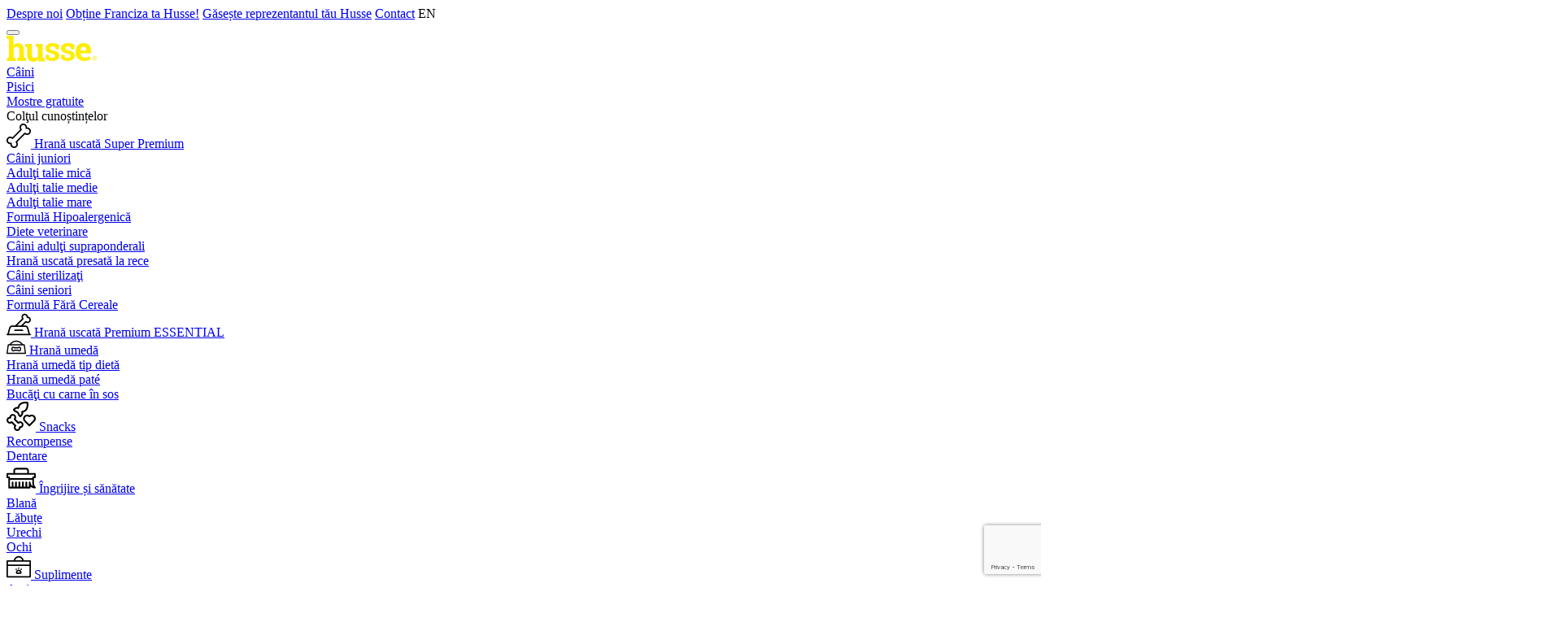

--- FILE ---
content_type: text/html; charset=UTF-8
request_url: https://www.husse.ro/pisici/hrana-umeda/cina-si-toppinguri-exclusiviste/
body_size: 73251
content:

<!DOCTYPE html>

<html lang="ro-RO"
      itemscope="itemscope"
      itemtype="https://schema.org/WebPage">

                            
    <head>
                                                <meta charset="utf-8"><script type="text/javascript">(window.NREUM||(NREUM={})).init={privacy:{cookies_enabled:true},ajax:{deny_list:["bam.eu01.nr-data.net"]},feature_flags:["soft_nav"],distributed_tracing:{enabled:true}};(window.NREUM||(NREUM={})).loader_config={agentID:"538697085",accountID:"3954427",trustKey:"3954427",xpid:"Vw8CVVJRDxAEV1hWAwIFVV0=",licenseKey:"NRJS-b219e872dc66f83a1c5",applicationID:"439443239",browserID:"538697085"};;/*! For license information please see nr-loader-spa-1.307.0.min.js.LICENSE.txt */
(()=>{var e,t,r={384:(e,t,r)=>{"use strict";r.d(t,{NT:()=>a,US:()=>u,Zm:()=>o,bQ:()=>d,dV:()=>c,pV:()=>l});var n=r(6154),i=r(1863),s=r(1910);const a={beacon:"bam.nr-data.net",errorBeacon:"bam.nr-data.net"};function o(){return n.gm.NREUM||(n.gm.NREUM={}),void 0===n.gm.newrelic&&(n.gm.newrelic=n.gm.NREUM),n.gm.NREUM}function c(){let e=o();return e.o||(e.o={ST:n.gm.setTimeout,SI:n.gm.setImmediate||n.gm.setInterval,CT:n.gm.clearTimeout,XHR:n.gm.XMLHttpRequest,REQ:n.gm.Request,EV:n.gm.Event,PR:n.gm.Promise,MO:n.gm.MutationObserver,FETCH:n.gm.fetch,WS:n.gm.WebSocket},(0,s.i)(...Object.values(e.o))),e}function d(e,t){let r=o();r.initializedAgents??={},t.initializedAt={ms:(0,i.t)(),date:new Date},r.initializedAgents[e]=t}function u(e,t){o()[e]=t}function l(){return function(){let e=o();const t=e.info||{};e.info={beacon:a.beacon,errorBeacon:a.errorBeacon,...t}}(),function(){let e=o();const t=e.init||{};e.init={...t}}(),c(),function(){let e=o();const t=e.loader_config||{};e.loader_config={...t}}(),o()}},782:(e,t,r)=>{"use strict";r.d(t,{T:()=>n});const n=r(860).K7.pageViewTiming},860:(e,t,r)=>{"use strict";r.d(t,{$J:()=>u,K7:()=>c,P3:()=>d,XX:()=>i,Yy:()=>o,df:()=>s,qY:()=>n,v4:()=>a});const n="events",i="jserrors",s="browser/blobs",a="rum",o="browser/logs",c={ajax:"ajax",genericEvents:"generic_events",jserrors:i,logging:"logging",metrics:"metrics",pageAction:"page_action",pageViewEvent:"page_view_event",pageViewTiming:"page_view_timing",sessionReplay:"session_replay",sessionTrace:"session_trace",softNav:"soft_navigations",spa:"spa"},d={[c.pageViewEvent]:1,[c.pageViewTiming]:2,[c.metrics]:3,[c.jserrors]:4,[c.spa]:5,[c.ajax]:6,[c.sessionTrace]:7,[c.softNav]:8,[c.sessionReplay]:9,[c.logging]:10,[c.genericEvents]:11},u={[c.pageViewEvent]:a,[c.pageViewTiming]:n,[c.ajax]:n,[c.spa]:n,[c.softNav]:n,[c.metrics]:i,[c.jserrors]:i,[c.sessionTrace]:s,[c.sessionReplay]:s,[c.logging]:o,[c.genericEvents]:"ins"}},944:(e,t,r)=>{"use strict";r.d(t,{R:()=>i});var n=r(3241);function i(e,t){"function"==typeof console.debug&&(console.debug("New Relic Warning: https://github.com/newrelic/newrelic-browser-agent/blob/main/docs/warning-codes.md#".concat(e),t),(0,n.W)({agentIdentifier:null,drained:null,type:"data",name:"warn",feature:"warn",data:{code:e,secondary:t}}))}},993:(e,t,r)=>{"use strict";r.d(t,{A$:()=>s,ET:()=>a,TZ:()=>o,p_:()=>i});var n=r(860);const i={ERROR:"ERROR",WARN:"WARN",INFO:"INFO",DEBUG:"DEBUG",TRACE:"TRACE"},s={OFF:0,ERROR:1,WARN:2,INFO:3,DEBUG:4,TRACE:5},a="log",o=n.K7.logging},1687:(e,t,r)=>{"use strict";r.d(t,{Ak:()=>d,Ze:()=>h,x3:()=>u});var n=r(3241),i=r(7836),s=r(3606),a=r(860),o=r(2646);const c={};function d(e,t){const r={staged:!1,priority:a.P3[t]||0};l(e),c[e].get(t)||c[e].set(t,r)}function u(e,t){e&&c[e]&&(c[e].get(t)&&c[e].delete(t),p(e,t,!1),c[e].size&&f(e))}function l(e){if(!e)throw new Error("agentIdentifier required");c[e]||(c[e]=new Map)}function h(e="",t="feature",r=!1){if(l(e),!e||!c[e].get(t)||r)return p(e,t);c[e].get(t).staged=!0,f(e)}function f(e){const t=Array.from(c[e]);t.every(([e,t])=>t.staged)&&(t.sort((e,t)=>e[1].priority-t[1].priority),t.forEach(([t])=>{c[e].delete(t),p(e,t)}))}function p(e,t,r=!0){const a=e?i.ee.get(e):i.ee,c=s.i.handlers;if(!a.aborted&&a.backlog&&c){if((0,n.W)({agentIdentifier:e,type:"lifecycle",name:"drain",feature:t}),r){const e=a.backlog[t],r=c[t];if(r){for(let t=0;e&&t<e.length;++t)g(e[t],r);Object.entries(r).forEach(([e,t])=>{Object.values(t||{}).forEach(t=>{t[0]?.on&&t[0]?.context()instanceof o.y&&t[0].on(e,t[1])})})}}a.isolatedBacklog||delete c[t],a.backlog[t]=null,a.emit("drain-"+t,[])}}function g(e,t){var r=e[1];Object.values(t[r]||{}).forEach(t=>{var r=e[0];if(t[0]===r){var n=t[1],i=e[3],s=e[2];n.apply(i,s)}})}},1738:(e,t,r)=>{"use strict";r.d(t,{U:()=>f,Y:()=>h});var n=r(3241),i=r(9908),s=r(1863),a=r(944),o=r(5701),c=r(3969),d=r(8362),u=r(860),l=r(4261);function h(e,t,r,s){const h=s||r;!h||h[e]&&h[e]!==d.d.prototype[e]||(h[e]=function(){(0,i.p)(c.xV,["API/"+e+"/called"],void 0,u.K7.metrics,r.ee),(0,n.W)({agentIdentifier:r.agentIdentifier,drained:!!o.B?.[r.agentIdentifier],type:"data",name:"api",feature:l.Pl+e,data:{}});try{return t.apply(this,arguments)}catch(e){(0,a.R)(23,e)}})}function f(e,t,r,n,a){const o=e.info;null===r?delete o.jsAttributes[t]:o.jsAttributes[t]=r,(a||null===r)&&(0,i.p)(l.Pl+n,[(0,s.t)(),t,r],void 0,"session",e.ee)}},1741:(e,t,r)=>{"use strict";r.d(t,{W:()=>s});var n=r(944),i=r(4261);class s{#e(e,...t){if(this[e]!==s.prototype[e])return this[e](...t);(0,n.R)(35,e)}addPageAction(e,t){return this.#e(i.hG,e,t)}register(e){return this.#e(i.eY,e)}recordCustomEvent(e,t){return this.#e(i.fF,e,t)}setPageViewName(e,t){return this.#e(i.Fw,e,t)}setCustomAttribute(e,t,r){return this.#e(i.cD,e,t,r)}noticeError(e,t){return this.#e(i.o5,e,t)}setUserId(e,t=!1){return this.#e(i.Dl,e,t)}setApplicationVersion(e){return this.#e(i.nb,e)}setErrorHandler(e){return this.#e(i.bt,e)}addRelease(e,t){return this.#e(i.k6,e,t)}log(e,t){return this.#e(i.$9,e,t)}start(){return this.#e(i.d3)}finished(e){return this.#e(i.BL,e)}recordReplay(){return this.#e(i.CH)}pauseReplay(){return this.#e(i.Tb)}addToTrace(e){return this.#e(i.U2,e)}setCurrentRouteName(e){return this.#e(i.PA,e)}interaction(e){return this.#e(i.dT,e)}wrapLogger(e,t,r){return this.#e(i.Wb,e,t,r)}measure(e,t){return this.#e(i.V1,e,t)}consent(e){return this.#e(i.Pv,e)}}},1863:(e,t,r)=>{"use strict";function n(){return Math.floor(performance.now())}r.d(t,{t:()=>n})},1910:(e,t,r)=>{"use strict";r.d(t,{i:()=>s});var n=r(944);const i=new Map;function s(...e){return e.every(e=>{if(i.has(e))return i.get(e);const t="function"==typeof e?e.toString():"",r=t.includes("[native code]"),s=t.includes("nrWrapper");return r||s||(0,n.R)(64,e?.name||t),i.set(e,r),r})}},2555:(e,t,r)=>{"use strict";r.d(t,{D:()=>o,f:()=>a});var n=r(384),i=r(8122);const s={beacon:n.NT.beacon,errorBeacon:n.NT.errorBeacon,licenseKey:void 0,applicationID:void 0,sa:void 0,queueTime:void 0,applicationTime:void 0,ttGuid:void 0,user:void 0,account:void 0,product:void 0,extra:void 0,jsAttributes:{},userAttributes:void 0,atts:void 0,transactionName:void 0,tNamePlain:void 0};function a(e){try{return!!e.licenseKey&&!!e.errorBeacon&&!!e.applicationID}catch(e){return!1}}const o=e=>(0,i.a)(e,s)},2614:(e,t,r)=>{"use strict";r.d(t,{BB:()=>a,H3:()=>n,g:()=>d,iL:()=>c,tS:()=>o,uh:()=>i,wk:()=>s});const n="NRBA",i="SESSION",s=144e5,a=18e5,o={STARTED:"session-started",PAUSE:"session-pause",RESET:"session-reset",RESUME:"session-resume",UPDATE:"session-update"},c={SAME_TAB:"same-tab",CROSS_TAB:"cross-tab"},d={OFF:0,FULL:1,ERROR:2}},2646:(e,t,r)=>{"use strict";r.d(t,{y:()=>n});class n{constructor(e){this.contextId=e}}},2843:(e,t,r)=>{"use strict";r.d(t,{G:()=>s,u:()=>i});var n=r(3878);function i(e,t=!1,r,i){(0,n.DD)("visibilitychange",function(){if(t)return void("hidden"===document.visibilityState&&e());e(document.visibilityState)},r,i)}function s(e,t,r){(0,n.sp)("pagehide",e,t,r)}},3241:(e,t,r)=>{"use strict";r.d(t,{W:()=>s});var n=r(6154);const i="newrelic";function s(e={}){try{n.gm.dispatchEvent(new CustomEvent(i,{detail:e}))}catch(e){}}},3304:(e,t,r)=>{"use strict";r.d(t,{A:()=>s});var n=r(7836);const i=()=>{const e=new WeakSet;return(t,r)=>{if("object"==typeof r&&null!==r){if(e.has(r))return;e.add(r)}return r}};function s(e){try{return JSON.stringify(e,i())??""}catch(e){try{n.ee.emit("internal-error",[e])}catch(e){}return""}}},3333:(e,t,r)=>{"use strict";r.d(t,{$v:()=>u,TZ:()=>n,Xh:()=>c,Zp:()=>i,kd:()=>d,mq:()=>o,nf:()=>a,qN:()=>s});const n=r(860).K7.genericEvents,i=["auxclick","click","copy","keydown","paste","scrollend"],s=["focus","blur"],a=4,o=1e3,c=2e3,d=["PageAction","UserAction","BrowserPerformance"],u={RESOURCES:"experimental.resources",REGISTER:"register"}},3434:(e,t,r)=>{"use strict";r.d(t,{Jt:()=>s,YM:()=>d});var n=r(7836),i=r(5607);const s="nr@original:".concat(i.W),a=50;var o=Object.prototype.hasOwnProperty,c=!1;function d(e,t){return e||(e=n.ee),r.inPlace=function(e,t,n,i,s){n||(n="");const a="-"===n.charAt(0);for(let o=0;o<t.length;o++){const c=t[o],d=e[c];l(d)||(e[c]=r(d,a?c+n:n,i,c,s))}},r.flag=s,r;function r(t,r,n,c,d){return l(t)?t:(r||(r=""),nrWrapper[s]=t,function(e,t,r){if(Object.defineProperty&&Object.keys)try{return Object.keys(e).forEach(function(r){Object.defineProperty(t,r,{get:function(){return e[r]},set:function(t){return e[r]=t,t}})}),t}catch(e){u([e],r)}for(var n in e)o.call(e,n)&&(t[n]=e[n])}(t,nrWrapper,e),nrWrapper);function nrWrapper(){var s,o,l,h;let f;try{o=this,s=[...arguments],l="function"==typeof n?n(s,o):n||{}}catch(t){u([t,"",[s,o,c],l],e)}i(r+"start",[s,o,c],l,d);const p=performance.now();let g;try{return h=t.apply(o,s),g=performance.now(),h}catch(e){throw g=performance.now(),i(r+"err",[s,o,e],l,d),f=e,f}finally{const e=g-p,t={start:p,end:g,duration:e,isLongTask:e>=a,methodName:c,thrownError:f};t.isLongTask&&i("long-task",[t,o],l,d),i(r+"end",[s,o,h],l,d)}}}function i(r,n,i,s){if(!c||t){var a=c;c=!0;try{e.emit(r,n,i,t,s)}catch(t){u([t,r,n,i],e)}c=a}}}function u(e,t){t||(t=n.ee);try{t.emit("internal-error",e)}catch(e){}}function l(e){return!(e&&"function"==typeof e&&e.apply&&!e[s])}},3606:(e,t,r)=>{"use strict";r.d(t,{i:()=>s});var n=r(9908);s.on=a;var i=s.handlers={};function s(e,t,r,s){a(s||n.d,i,e,t,r)}function a(e,t,r,i,s){s||(s="feature"),e||(e=n.d);var a=t[s]=t[s]||{};(a[r]=a[r]||[]).push([e,i])}},3738:(e,t,r)=>{"use strict";r.d(t,{He:()=>i,Kp:()=>o,Lc:()=>d,Rz:()=>u,TZ:()=>n,bD:()=>s,d3:()=>a,jx:()=>l,sl:()=>h,uP:()=>c});const n=r(860).K7.sessionTrace,i="bstResource",s="resource",a="-start",o="-end",c="fn"+a,d="fn"+o,u="pushState",l=1e3,h=3e4},3785:(e,t,r)=>{"use strict";r.d(t,{R:()=>c,b:()=>d});var n=r(9908),i=r(1863),s=r(860),a=r(3969),o=r(993);function c(e,t,r={},c=o.p_.INFO,d=!0,u,l=(0,i.t)()){(0,n.p)(a.xV,["API/logging/".concat(c.toLowerCase(),"/called")],void 0,s.K7.metrics,e),(0,n.p)(o.ET,[l,t,r,c,d,u],void 0,s.K7.logging,e)}function d(e){return"string"==typeof e&&Object.values(o.p_).some(t=>t===e.toUpperCase().trim())}},3878:(e,t,r)=>{"use strict";function n(e,t){return{capture:e,passive:!1,signal:t}}function i(e,t,r=!1,i){window.addEventListener(e,t,n(r,i))}function s(e,t,r=!1,i){document.addEventListener(e,t,n(r,i))}r.d(t,{DD:()=>s,jT:()=>n,sp:()=>i})},3962:(e,t,r)=>{"use strict";r.d(t,{AM:()=>a,O2:()=>l,OV:()=>s,Qu:()=>h,TZ:()=>c,ih:()=>f,pP:()=>o,t1:()=>u,tC:()=>i,wD:()=>d});var n=r(860);const i=["click","keydown","submit"],s="popstate",a="api",o="initialPageLoad",c=n.K7.softNav,d=5e3,u=500,l={INITIAL_PAGE_LOAD:"",ROUTE_CHANGE:1,UNSPECIFIED:2},h={INTERACTION:1,AJAX:2,CUSTOM_END:3,CUSTOM_TRACER:4},f={IP:"in progress",PF:"pending finish",FIN:"finished",CAN:"cancelled"}},3969:(e,t,r)=>{"use strict";r.d(t,{TZ:()=>n,XG:()=>o,rs:()=>i,xV:()=>a,z_:()=>s});const n=r(860).K7.metrics,i="sm",s="cm",a="storeSupportabilityMetrics",o="storeEventMetrics"},4234:(e,t,r)=>{"use strict";r.d(t,{W:()=>s});var n=r(7836),i=r(1687);class s{constructor(e,t){this.agentIdentifier=e,this.ee=n.ee.get(e),this.featureName=t,this.blocked=!1}deregisterDrain(){(0,i.x3)(this.agentIdentifier,this.featureName)}}},4261:(e,t,r)=>{"use strict";r.d(t,{$9:()=>u,BL:()=>c,CH:()=>p,Dl:()=>R,Fw:()=>w,PA:()=>v,Pl:()=>n,Pv:()=>A,Tb:()=>h,U2:()=>a,V1:()=>E,Wb:()=>T,bt:()=>y,cD:()=>b,d3:()=>x,dT:()=>d,eY:()=>g,fF:()=>f,hG:()=>s,hw:()=>i,k6:()=>o,nb:()=>m,o5:()=>l});const n="api-",i=n+"ixn-",s="addPageAction",a="addToTrace",o="addRelease",c="finished",d="interaction",u="log",l="noticeError",h="pauseReplay",f="recordCustomEvent",p="recordReplay",g="register",m="setApplicationVersion",v="setCurrentRouteName",b="setCustomAttribute",y="setErrorHandler",w="setPageViewName",R="setUserId",x="start",T="wrapLogger",E="measure",A="consent"},4387:(e,t,r)=>{"use strict";function n(e={}){return!(!e.id||!e.name)}function i(e){return"string"==typeof e&&e.trim().length<501||"number"==typeof e}function s(e,t){if(2!==t?.harvestEndpointVersion)return{};const r=t.agentRef.runtime.appMetadata.agents[0].entityGuid;return n(e)?{"source.id":e.id,"source.name":e.name,"source.type":e.type,"parent.id":e.parent?.id||r}:{"entity.guid":r,appId:t.agentRef.info.applicationID}}r.d(t,{Ux:()=>s,c7:()=>n,yo:()=>i})},5205:(e,t,r)=>{"use strict";r.d(t,{j:()=>S});var n=r(384),i=r(1741);var s=r(2555),a=r(3333);const o=e=>{if(!e||"string"!=typeof e)return!1;try{document.createDocumentFragment().querySelector(e)}catch{return!1}return!0};var c=r(2614),d=r(944),u=r(8122);const l="[data-nr-mask]",h=e=>(0,u.a)(e,(()=>{const e={feature_flags:[],experimental:{allow_registered_children:!1,resources:!1},mask_selector:"*",block_selector:"[data-nr-block]",mask_input_options:{color:!1,date:!1,"datetime-local":!1,email:!1,month:!1,number:!1,range:!1,search:!1,tel:!1,text:!1,time:!1,url:!1,week:!1,textarea:!1,select:!1,password:!0}};return{ajax:{deny_list:void 0,block_internal:!0,enabled:!0,autoStart:!0},api:{get allow_registered_children(){return e.feature_flags.includes(a.$v.REGISTER)||e.experimental.allow_registered_children},set allow_registered_children(t){e.experimental.allow_registered_children=t},duplicate_registered_data:!1},browser_consent_mode:{enabled:!1},distributed_tracing:{enabled:void 0,exclude_newrelic_header:void 0,cors_use_newrelic_header:void 0,cors_use_tracecontext_headers:void 0,allowed_origins:void 0},get feature_flags(){return e.feature_flags},set feature_flags(t){e.feature_flags=t},generic_events:{enabled:!0,autoStart:!0},harvest:{interval:30},jserrors:{enabled:!0,autoStart:!0},logging:{enabled:!0,autoStart:!0},metrics:{enabled:!0,autoStart:!0},obfuscate:void 0,page_action:{enabled:!0},page_view_event:{enabled:!0,autoStart:!0},page_view_timing:{enabled:!0,autoStart:!0},performance:{capture_marks:!1,capture_measures:!1,capture_detail:!0,resources:{get enabled(){return e.feature_flags.includes(a.$v.RESOURCES)||e.experimental.resources},set enabled(t){e.experimental.resources=t},asset_types:[],first_party_domains:[],ignore_newrelic:!0}},privacy:{cookies_enabled:!0},proxy:{assets:void 0,beacon:void 0},session:{expiresMs:c.wk,inactiveMs:c.BB},session_replay:{autoStart:!0,enabled:!1,preload:!1,sampling_rate:10,error_sampling_rate:100,collect_fonts:!1,inline_images:!1,fix_stylesheets:!0,mask_all_inputs:!0,get mask_text_selector(){return e.mask_selector},set mask_text_selector(t){o(t)?e.mask_selector="".concat(t,",").concat(l):""===t||null===t?e.mask_selector=l:(0,d.R)(5,t)},get block_class(){return"nr-block"},get ignore_class(){return"nr-ignore"},get mask_text_class(){return"nr-mask"},get block_selector(){return e.block_selector},set block_selector(t){o(t)?e.block_selector+=",".concat(t):""!==t&&(0,d.R)(6,t)},get mask_input_options(){return e.mask_input_options},set mask_input_options(t){t&&"object"==typeof t?e.mask_input_options={...t,password:!0}:(0,d.R)(7,t)}},session_trace:{enabled:!0,autoStart:!0},soft_navigations:{enabled:!0,autoStart:!0},spa:{enabled:!0,autoStart:!0},ssl:void 0,user_actions:{enabled:!0,elementAttributes:["id","className","tagName","type"]}}})());var f=r(6154),p=r(9324);let g=0;const m={buildEnv:p.F3,distMethod:p.Xs,version:p.xv,originTime:f.WN},v={consented:!1},b={appMetadata:{},get consented(){return this.session?.state?.consent||v.consented},set consented(e){v.consented=e},customTransaction:void 0,denyList:void 0,disabled:!1,harvester:void 0,isolatedBacklog:!1,isRecording:!1,loaderType:void 0,maxBytes:3e4,obfuscator:void 0,onerror:void 0,ptid:void 0,releaseIds:{},session:void 0,timeKeeper:void 0,registeredEntities:[],jsAttributesMetadata:{bytes:0},get harvestCount(){return++g}},y=e=>{const t=(0,u.a)(e,b),r=Object.keys(m).reduce((e,t)=>(e[t]={value:m[t],writable:!1,configurable:!0,enumerable:!0},e),{});return Object.defineProperties(t,r)};var w=r(5701);const R=e=>{const t=e.startsWith("http");e+="/",r.p=t?e:"https://"+e};var x=r(7836),T=r(3241);const E={accountID:void 0,trustKey:void 0,agentID:void 0,licenseKey:void 0,applicationID:void 0,xpid:void 0},A=e=>(0,u.a)(e,E),_=new Set;function S(e,t={},r,a){let{init:o,info:c,loader_config:d,runtime:u={},exposed:l=!0}=t;if(!c){const e=(0,n.pV)();o=e.init,c=e.info,d=e.loader_config}e.init=h(o||{}),e.loader_config=A(d||{}),c.jsAttributes??={},f.bv&&(c.jsAttributes.isWorker=!0),e.info=(0,s.D)(c);const p=e.init,g=[c.beacon,c.errorBeacon];_.has(e.agentIdentifier)||(p.proxy.assets&&(R(p.proxy.assets),g.push(p.proxy.assets)),p.proxy.beacon&&g.push(p.proxy.beacon),e.beacons=[...g],function(e){const t=(0,n.pV)();Object.getOwnPropertyNames(i.W.prototype).forEach(r=>{const n=i.W.prototype[r];if("function"!=typeof n||"constructor"===n)return;let s=t[r];e[r]&&!1!==e.exposed&&"micro-agent"!==e.runtime?.loaderType&&(t[r]=(...t)=>{const n=e[r](...t);return s?s(...t):n})})}(e),(0,n.US)("activatedFeatures",w.B)),u.denyList=[...p.ajax.deny_list||[],...p.ajax.block_internal?g:[]],u.ptid=e.agentIdentifier,u.loaderType=r,e.runtime=y(u),_.has(e.agentIdentifier)||(e.ee=x.ee.get(e.agentIdentifier),e.exposed=l,(0,T.W)({agentIdentifier:e.agentIdentifier,drained:!!w.B?.[e.agentIdentifier],type:"lifecycle",name:"initialize",feature:void 0,data:e.config})),_.add(e.agentIdentifier)}},5270:(e,t,r)=>{"use strict";r.d(t,{Aw:()=>a,SR:()=>s,rF:()=>o});var n=r(384),i=r(7767);function s(e){return!!(0,n.dV)().o.MO&&(0,i.V)(e)&&!0===e?.session_trace.enabled}function a(e){return!0===e?.session_replay.preload&&s(e)}function o(e,t){try{if("string"==typeof t?.type){if("password"===t.type.toLowerCase())return"*".repeat(e?.length||0);if(void 0!==t?.dataset?.nrUnmask||t?.classList?.contains("nr-unmask"))return e}}catch(e){}return"string"==typeof e?e.replace(/[\S]/g,"*"):"*".repeat(e?.length||0)}},5289:(e,t,r)=>{"use strict";r.d(t,{GG:()=>a,Qr:()=>c,sB:()=>o});var n=r(3878),i=r(6389);function s(){return"undefined"==typeof document||"complete"===document.readyState}function a(e,t){if(s())return e();const r=(0,i.J)(e),a=setInterval(()=>{s()&&(clearInterval(a),r())},500);(0,n.sp)("load",r,t)}function o(e){if(s())return e();(0,n.DD)("DOMContentLoaded",e)}function c(e){if(s())return e();(0,n.sp)("popstate",e)}},5607:(e,t,r)=>{"use strict";r.d(t,{W:()=>n});const n=(0,r(9566).bz)()},5701:(e,t,r)=>{"use strict";r.d(t,{B:()=>s,t:()=>a});var n=r(3241);const i=new Set,s={};function a(e,t){const r=t.agentIdentifier;s[r]??={},e&&"object"==typeof e&&(i.has(r)||(t.ee.emit("rumresp",[e]),s[r]=e,i.add(r),(0,n.W)({agentIdentifier:r,loaded:!0,drained:!0,type:"lifecycle",name:"load",feature:void 0,data:e})))}},6154:(e,t,r)=>{"use strict";r.d(t,{OF:()=>d,RI:()=>i,WN:()=>h,bv:()=>s,eN:()=>f,gm:()=>a,lR:()=>l,m:()=>c,mw:()=>o,sb:()=>u});var n=r(1863);const i="undefined"!=typeof window&&!!window.document,s="undefined"!=typeof WorkerGlobalScope&&("undefined"!=typeof self&&self instanceof WorkerGlobalScope&&self.navigator instanceof WorkerNavigator||"undefined"!=typeof globalThis&&globalThis instanceof WorkerGlobalScope&&globalThis.navigator instanceof WorkerNavigator),a=i?window:"undefined"!=typeof WorkerGlobalScope&&("undefined"!=typeof self&&self instanceof WorkerGlobalScope&&self||"undefined"!=typeof globalThis&&globalThis instanceof WorkerGlobalScope&&globalThis),o=Boolean("hidden"===a?.document?.visibilityState),c=""+a?.location,d=/iPad|iPhone|iPod/.test(a.navigator?.userAgent),u=d&&"undefined"==typeof SharedWorker,l=(()=>{const e=a.navigator?.userAgent?.match(/Firefox[/\s](\d+\.\d+)/);return Array.isArray(e)&&e.length>=2?+e[1]:0})(),h=Date.now()-(0,n.t)(),f=()=>"undefined"!=typeof PerformanceNavigationTiming&&a?.performance?.getEntriesByType("navigation")?.[0]?.responseStart},6344:(e,t,r)=>{"use strict";r.d(t,{BB:()=>u,Qb:()=>l,TZ:()=>i,Ug:()=>a,Vh:()=>s,_s:()=>o,bc:()=>d,yP:()=>c});var n=r(2614);const i=r(860).K7.sessionReplay,s="errorDuringReplay",a=.12,o={DomContentLoaded:0,Load:1,FullSnapshot:2,IncrementalSnapshot:3,Meta:4,Custom:5},c={[n.g.ERROR]:15e3,[n.g.FULL]:3e5,[n.g.OFF]:0},d={RESET:{message:"Session was reset",sm:"Reset"},IMPORT:{message:"Recorder failed to import",sm:"Import"},TOO_MANY:{message:"429: Too Many Requests",sm:"Too-Many"},TOO_BIG:{message:"Payload was too large",sm:"Too-Big"},CROSS_TAB:{message:"Session Entity was set to OFF on another tab",sm:"Cross-Tab"},ENTITLEMENTS:{message:"Session Replay is not allowed and will not be started",sm:"Entitlement"}},u=5e3,l={API:"api",RESUME:"resume",SWITCH_TO_FULL:"switchToFull",INITIALIZE:"initialize",PRELOAD:"preload"}},6389:(e,t,r)=>{"use strict";function n(e,t=500,r={}){const n=r?.leading||!1;let i;return(...r)=>{n&&void 0===i&&(e.apply(this,r),i=setTimeout(()=>{i=clearTimeout(i)},t)),n||(clearTimeout(i),i=setTimeout(()=>{e.apply(this,r)},t))}}function i(e){let t=!1;return(...r)=>{t||(t=!0,e.apply(this,r))}}r.d(t,{J:()=>i,s:()=>n})},6630:(e,t,r)=>{"use strict";r.d(t,{T:()=>n});const n=r(860).K7.pageViewEvent},6774:(e,t,r)=>{"use strict";r.d(t,{T:()=>n});const n=r(860).K7.jserrors},7295:(e,t,r)=>{"use strict";r.d(t,{Xv:()=>a,gX:()=>i,iW:()=>s});var n=[];function i(e){if(!e||s(e))return!1;if(0===n.length)return!0;if("*"===n[0].hostname)return!1;for(var t=0;t<n.length;t++){var r=n[t];if(r.hostname.test(e.hostname)&&r.pathname.test(e.pathname))return!1}return!0}function s(e){return void 0===e.hostname}function a(e){if(n=[],e&&e.length)for(var t=0;t<e.length;t++){let r=e[t];if(!r)continue;if("*"===r)return void(n=[{hostname:"*"}]);0===r.indexOf("http://")?r=r.substring(7):0===r.indexOf("https://")&&(r=r.substring(8));const i=r.indexOf("/");let s,a;i>0?(s=r.substring(0,i),a=r.substring(i)):(s=r,a="*");let[c]=s.split(":");n.push({hostname:o(c),pathname:o(a,!0)})}}function o(e,t=!1){const r=e.replace(/[.+?^${}()|[\]\\]/g,e=>"\\"+e).replace(/\*/g,".*?");return new RegExp((t?"^":"")+r+"$")}},7485:(e,t,r)=>{"use strict";r.d(t,{D:()=>i});var n=r(6154);function i(e){if(0===(e||"").indexOf("data:"))return{protocol:"data"};try{const t=new URL(e,location.href),r={port:t.port,hostname:t.hostname,pathname:t.pathname,search:t.search,protocol:t.protocol.slice(0,t.protocol.indexOf(":")),sameOrigin:t.protocol===n.gm?.location?.protocol&&t.host===n.gm?.location?.host};return r.port&&""!==r.port||("http:"===t.protocol&&(r.port="80"),"https:"===t.protocol&&(r.port="443")),r.pathname&&""!==r.pathname?r.pathname.startsWith("/")||(r.pathname="/".concat(r.pathname)):r.pathname="/",r}catch(e){return{}}}},7699:(e,t,r)=>{"use strict";r.d(t,{It:()=>s,KC:()=>o,No:()=>i,qh:()=>a});var n=r(860);const i=16e3,s=1e6,a="SESSION_ERROR",o={[n.K7.logging]:!0,[n.K7.genericEvents]:!1,[n.K7.jserrors]:!1,[n.K7.ajax]:!1}},7767:(e,t,r)=>{"use strict";r.d(t,{V:()=>i});var n=r(6154);const i=e=>n.RI&&!0===e?.privacy.cookies_enabled},7836:(e,t,r)=>{"use strict";r.d(t,{P:()=>o,ee:()=>c});var n=r(384),i=r(8990),s=r(2646),a=r(5607);const o="nr@context:".concat(a.W),c=function e(t,r){var n={},a={},u={},l=!1;try{l=16===r.length&&d.initializedAgents?.[r]?.runtime.isolatedBacklog}catch(e){}var h={on:p,addEventListener:p,removeEventListener:function(e,t){var r=n[e];if(!r)return;for(var i=0;i<r.length;i++)r[i]===t&&r.splice(i,1)},emit:function(e,r,n,i,s){!1!==s&&(s=!0);if(c.aborted&&!i)return;t&&s&&t.emit(e,r,n);var o=f(n);g(e).forEach(e=>{e.apply(o,r)});var d=v()[a[e]];d&&d.push([h,e,r,o]);return o},get:m,listeners:g,context:f,buffer:function(e,t){const r=v();if(t=t||"feature",h.aborted)return;Object.entries(e||{}).forEach(([e,n])=>{a[n]=t,t in r||(r[t]=[])})},abort:function(){h._aborted=!0,Object.keys(h.backlog).forEach(e=>{delete h.backlog[e]})},isBuffering:function(e){return!!v()[a[e]]},debugId:r,backlog:l?{}:t&&"object"==typeof t.backlog?t.backlog:{},isolatedBacklog:l};return Object.defineProperty(h,"aborted",{get:()=>{let e=h._aborted||!1;return e||(t&&(e=t.aborted),e)}}),h;function f(e){return e&&e instanceof s.y?e:e?(0,i.I)(e,o,()=>new s.y(o)):new s.y(o)}function p(e,t){n[e]=g(e).concat(t)}function g(e){return n[e]||[]}function m(t){return u[t]=u[t]||e(h,t)}function v(){return h.backlog}}(void 0,"globalEE"),d=(0,n.Zm)();d.ee||(d.ee=c)},8122:(e,t,r)=>{"use strict";r.d(t,{a:()=>i});var n=r(944);function i(e,t){try{if(!e||"object"!=typeof e)return(0,n.R)(3);if(!t||"object"!=typeof t)return(0,n.R)(4);const r=Object.create(Object.getPrototypeOf(t),Object.getOwnPropertyDescriptors(t)),s=0===Object.keys(r).length?e:r;for(let a in s)if(void 0!==e[a])try{if(null===e[a]){r[a]=null;continue}Array.isArray(e[a])&&Array.isArray(t[a])?r[a]=Array.from(new Set([...e[a],...t[a]])):"object"==typeof e[a]&&"object"==typeof t[a]?r[a]=i(e[a],t[a]):r[a]=e[a]}catch(e){r[a]||(0,n.R)(1,e)}return r}catch(e){(0,n.R)(2,e)}}},8139:(e,t,r)=>{"use strict";r.d(t,{u:()=>h});var n=r(7836),i=r(3434),s=r(8990),a=r(6154);const o={},c=a.gm.XMLHttpRequest,d="addEventListener",u="removeEventListener",l="nr@wrapped:".concat(n.P);function h(e){var t=function(e){return(e||n.ee).get("events")}(e);if(o[t.debugId]++)return t;o[t.debugId]=1;var r=(0,i.YM)(t,!0);function h(e){r.inPlace(e,[d,u],"-",p)}function p(e,t){return e[1]}return"getPrototypeOf"in Object&&(a.RI&&f(document,h),c&&f(c.prototype,h),f(a.gm,h)),t.on(d+"-start",function(e,t){var n=e[1];if(null!==n&&("function"==typeof n||"object"==typeof n)&&"newrelic"!==e[0]){var i=(0,s.I)(n,l,function(){var e={object:function(){if("function"!=typeof n.handleEvent)return;return n.handleEvent.apply(n,arguments)},function:n}[typeof n];return e?r(e,"fn-",null,e.name||"anonymous"):n});this.wrapped=e[1]=i}}),t.on(u+"-start",function(e){e[1]=this.wrapped||e[1]}),t}function f(e,t,...r){let n=e;for(;"object"==typeof n&&!Object.prototype.hasOwnProperty.call(n,d);)n=Object.getPrototypeOf(n);n&&t(n,...r)}},8362:(e,t,r)=>{"use strict";r.d(t,{d:()=>s});var n=r(9566),i=r(1741);class s extends i.W{agentIdentifier=(0,n.LA)(16)}},8374:(e,t,r)=>{r.nc=(()=>{try{return document?.currentScript?.nonce}catch(e){}return""})()},8990:(e,t,r)=>{"use strict";r.d(t,{I:()=>i});var n=Object.prototype.hasOwnProperty;function i(e,t,r){if(n.call(e,t))return e[t];var i=r();if(Object.defineProperty&&Object.keys)try{return Object.defineProperty(e,t,{value:i,writable:!0,enumerable:!1}),i}catch(e){}return e[t]=i,i}},9300:(e,t,r)=>{"use strict";r.d(t,{T:()=>n});const n=r(860).K7.ajax},9324:(e,t,r)=>{"use strict";r.d(t,{AJ:()=>a,F3:()=>i,Xs:()=>s,Yq:()=>o,xv:()=>n});const n="1.307.0",i="PROD",s="CDN",a="@newrelic/rrweb",o="1.0.1"},9566:(e,t,r)=>{"use strict";r.d(t,{LA:()=>o,ZF:()=>c,bz:()=>a,el:()=>d});var n=r(6154);const i="xxxxxxxx-xxxx-4xxx-yxxx-xxxxxxxxxxxx";function s(e,t){return e?15&e[t]:16*Math.random()|0}function a(){const e=n.gm?.crypto||n.gm?.msCrypto;let t,r=0;return e&&e.getRandomValues&&(t=e.getRandomValues(new Uint8Array(30))),i.split("").map(e=>"x"===e?s(t,r++).toString(16):"y"===e?(3&s()|8).toString(16):e).join("")}function o(e){const t=n.gm?.crypto||n.gm?.msCrypto;let r,i=0;t&&t.getRandomValues&&(r=t.getRandomValues(new Uint8Array(e)));const a=[];for(var o=0;o<e;o++)a.push(s(r,i++).toString(16));return a.join("")}function c(){return o(16)}function d(){return o(32)}},9908:(e,t,r)=>{"use strict";r.d(t,{d:()=>n,p:()=>i});var n=r(7836).ee.get("handle");function i(e,t,r,i,s){s?(s.buffer([e],i),s.emit(e,t,r)):(n.buffer([e],i),n.emit(e,t,r))}}},n={};function i(e){var t=n[e];if(void 0!==t)return t.exports;var s=n[e]={exports:{}};return r[e](s,s.exports,i),s.exports}i.m=r,i.d=(e,t)=>{for(var r in t)i.o(t,r)&&!i.o(e,r)&&Object.defineProperty(e,r,{enumerable:!0,get:t[r]})},i.f={},i.e=e=>Promise.all(Object.keys(i.f).reduce((t,r)=>(i.f[r](e,t),t),[])),i.u=e=>({212:"nr-spa-compressor",249:"nr-spa-recorder",478:"nr-spa"}[e]+"-1.307.0.min.js"),i.o=(e,t)=>Object.prototype.hasOwnProperty.call(e,t),e={},t="NRBA-1.307.0.PROD:",i.l=(r,n,s,a)=>{if(e[r])e[r].push(n);else{var o,c;if(void 0!==s)for(var d=document.getElementsByTagName("script"),u=0;u<d.length;u++){var l=d[u];if(l.getAttribute("src")==r||l.getAttribute("data-webpack")==t+s){o=l;break}}if(!o){c=!0;var h={478:"sha512-bFoj7wd1EcCTt0jkKdFkw+gjDdU092aP1BOVh5n0PjhLNtBCSXj4vpjfIJR8zH8Bn6/XPpFl3gSNOuWVJ98iug==",249:"sha512-FRHQNWDGImhEo7a7lqCuCt6xlBgommnGc+JH2/YGJlngDoH+/3jpT/cyFpwi2M5G6srPVN4wLxrVqskf6KB7bg==",212:"sha512-okml4IaluCF10UG6SWzY+cKPgBNvH2+S5f1FxomzQUHf608N0b9dwoBv/ZFAhJhrdxPgTA4AxlBzwGcjMGIlQQ=="};(o=document.createElement("script")).charset="utf-8",i.nc&&o.setAttribute("nonce",i.nc),o.setAttribute("data-webpack",t+s),o.src=r,0!==o.src.indexOf(window.location.origin+"/")&&(o.crossOrigin="anonymous"),h[a]&&(o.integrity=h[a])}e[r]=[n];var f=(t,n)=>{o.onerror=o.onload=null,clearTimeout(p);var i=e[r];if(delete e[r],o.parentNode&&o.parentNode.removeChild(o),i&&i.forEach(e=>e(n)),t)return t(n)},p=setTimeout(f.bind(null,void 0,{type:"timeout",target:o}),12e4);o.onerror=f.bind(null,o.onerror),o.onload=f.bind(null,o.onload),c&&document.head.appendChild(o)}},i.r=e=>{"undefined"!=typeof Symbol&&Symbol.toStringTag&&Object.defineProperty(e,Symbol.toStringTag,{value:"Module"}),Object.defineProperty(e,"__esModule",{value:!0})},i.p="https://js-agent.newrelic.com/",(()=>{var e={38:0,788:0};i.f.j=(t,r)=>{var n=i.o(e,t)?e[t]:void 0;if(0!==n)if(n)r.push(n[2]);else{var s=new Promise((r,i)=>n=e[t]=[r,i]);r.push(n[2]=s);var a=i.p+i.u(t),o=new Error;i.l(a,r=>{if(i.o(e,t)&&(0!==(n=e[t])&&(e[t]=void 0),n)){var s=r&&("load"===r.type?"missing":r.type),a=r&&r.target&&r.target.src;o.message="Loading chunk "+t+" failed: ("+s+": "+a+")",o.name="ChunkLoadError",o.type=s,o.request=a,n[1](o)}},"chunk-"+t,t)}};var t=(t,r)=>{var n,s,[a,o,c]=r,d=0;if(a.some(t=>0!==e[t])){for(n in o)i.o(o,n)&&(i.m[n]=o[n]);if(c)c(i)}for(t&&t(r);d<a.length;d++)s=a[d],i.o(e,s)&&e[s]&&e[s][0](),e[s]=0},r=self["webpackChunk:NRBA-1.307.0.PROD"]=self["webpackChunk:NRBA-1.307.0.PROD"]||[];r.forEach(t.bind(null,0)),r.push=t.bind(null,r.push.bind(r))})(),(()=>{"use strict";i(8374);var e=i(8362),t=i(860);const r=Object.values(t.K7);var n=i(5205);var s=i(9908),a=i(1863),o=i(4261),c=i(1738);var d=i(1687),u=i(4234),l=i(5289),h=i(6154),f=i(944),p=i(5270),g=i(7767),m=i(6389),v=i(7699);class b extends u.W{constructor(e,t){super(e.agentIdentifier,t),this.agentRef=e,this.abortHandler=void 0,this.featAggregate=void 0,this.loadedSuccessfully=void 0,this.onAggregateImported=new Promise(e=>{this.loadedSuccessfully=e}),this.deferred=Promise.resolve(),!1===e.init[this.featureName].autoStart?this.deferred=new Promise((t,r)=>{this.ee.on("manual-start-all",(0,m.J)(()=>{(0,d.Ak)(e.agentIdentifier,this.featureName),t()}))}):(0,d.Ak)(e.agentIdentifier,t)}importAggregator(e,t,r={}){if(this.featAggregate)return;const n=async()=>{let n;await this.deferred;try{if((0,g.V)(e.init)){const{setupAgentSession:t}=await i.e(478).then(i.bind(i,8766));n=t(e)}}catch(e){(0,f.R)(20,e),this.ee.emit("internal-error",[e]),(0,s.p)(v.qh,[e],void 0,this.featureName,this.ee)}try{if(!this.#t(this.featureName,n,e.init))return(0,d.Ze)(this.agentIdentifier,this.featureName),void this.loadedSuccessfully(!1);const{Aggregate:i}=await t();this.featAggregate=new i(e,r),e.runtime.harvester.initializedAggregates.push(this.featAggregate),this.loadedSuccessfully(!0)}catch(e){(0,f.R)(34,e),this.abortHandler?.(),(0,d.Ze)(this.agentIdentifier,this.featureName,!0),this.loadedSuccessfully(!1),this.ee&&this.ee.abort()}};h.RI?(0,l.GG)(()=>n(),!0):n()}#t(e,r,n){if(this.blocked)return!1;switch(e){case t.K7.sessionReplay:return(0,p.SR)(n)&&!!r;case t.K7.sessionTrace:return!!r;default:return!0}}}var y=i(6630),w=i(2614),R=i(3241);class x extends b{static featureName=y.T;constructor(e){var t;super(e,y.T),this.setupInspectionEvents(e.agentIdentifier),t=e,(0,c.Y)(o.Fw,function(e,r){"string"==typeof e&&("/"!==e.charAt(0)&&(e="/"+e),t.runtime.customTransaction=(r||"http://custom.transaction")+e,(0,s.p)(o.Pl+o.Fw,[(0,a.t)()],void 0,void 0,t.ee))},t),this.importAggregator(e,()=>i.e(478).then(i.bind(i,2467)))}setupInspectionEvents(e){const t=(t,r)=>{t&&(0,R.W)({agentIdentifier:e,timeStamp:t.timeStamp,loaded:"complete"===t.target.readyState,type:"window",name:r,data:t.target.location+""})};(0,l.sB)(e=>{t(e,"DOMContentLoaded")}),(0,l.GG)(e=>{t(e,"load")}),(0,l.Qr)(e=>{t(e,"navigate")}),this.ee.on(w.tS.UPDATE,(t,r)=>{(0,R.W)({agentIdentifier:e,type:"lifecycle",name:"session",data:r})})}}var T=i(384);class E extends e.d{constructor(e){var t;(super(),h.gm)?(this.features={},(0,T.bQ)(this.agentIdentifier,this),this.desiredFeatures=new Set(e.features||[]),this.desiredFeatures.add(x),(0,n.j)(this,e,e.loaderType||"agent"),t=this,(0,c.Y)(o.cD,function(e,r,n=!1){if("string"==typeof e){if(["string","number","boolean"].includes(typeof r)||null===r)return(0,c.U)(t,e,r,o.cD,n);(0,f.R)(40,typeof r)}else(0,f.R)(39,typeof e)},t),function(e){(0,c.Y)(o.Dl,function(t,r=!1){if("string"!=typeof t&&null!==t)return void(0,f.R)(41,typeof t);const n=e.info.jsAttributes["enduser.id"];r&&null!=n&&n!==t?(0,s.p)(o.Pl+"setUserIdAndResetSession",[t],void 0,"session",e.ee):(0,c.U)(e,"enduser.id",t,o.Dl,!0)},e)}(this),function(e){(0,c.Y)(o.nb,function(t){if("string"==typeof t||null===t)return(0,c.U)(e,"application.version",t,o.nb,!1);(0,f.R)(42,typeof t)},e)}(this),function(e){(0,c.Y)(o.d3,function(){e.ee.emit("manual-start-all")},e)}(this),function(e){(0,c.Y)(o.Pv,function(t=!0){if("boolean"==typeof t){if((0,s.p)(o.Pl+o.Pv,[t],void 0,"session",e.ee),e.runtime.consented=t,t){const t=e.features.page_view_event;t.onAggregateImported.then(e=>{const r=t.featAggregate;e&&!r.sentRum&&r.sendRum()})}}else(0,f.R)(65,typeof t)},e)}(this),this.run()):(0,f.R)(21)}get config(){return{info:this.info,init:this.init,loader_config:this.loader_config,runtime:this.runtime}}get api(){return this}run(){try{const e=function(e){const t={};return r.forEach(r=>{t[r]=!!e[r]?.enabled}),t}(this.init),n=[...this.desiredFeatures];n.sort((e,r)=>t.P3[e.featureName]-t.P3[r.featureName]),n.forEach(r=>{if(!e[r.featureName]&&r.featureName!==t.K7.pageViewEvent)return;if(r.featureName===t.K7.spa)return void(0,f.R)(67);const n=function(e){switch(e){case t.K7.ajax:return[t.K7.jserrors];case t.K7.sessionTrace:return[t.K7.ajax,t.K7.pageViewEvent];case t.K7.sessionReplay:return[t.K7.sessionTrace];case t.K7.pageViewTiming:return[t.K7.pageViewEvent];default:return[]}}(r.featureName).filter(e=>!(e in this.features));n.length>0&&(0,f.R)(36,{targetFeature:r.featureName,missingDependencies:n}),this.features[r.featureName]=new r(this)})}catch(e){(0,f.R)(22,e);for(const e in this.features)this.features[e].abortHandler?.();const t=(0,T.Zm)();delete t.initializedAgents[this.agentIdentifier]?.features,delete this.sharedAggregator;return t.ee.get(this.agentIdentifier).abort(),!1}}}var A=i(2843),_=i(782);class S extends b{static featureName=_.T;constructor(e){super(e,_.T),h.RI&&((0,A.u)(()=>(0,s.p)("docHidden",[(0,a.t)()],void 0,_.T,this.ee),!0),(0,A.G)(()=>(0,s.p)("winPagehide",[(0,a.t)()],void 0,_.T,this.ee)),this.importAggregator(e,()=>i.e(478).then(i.bind(i,9917))))}}var O=i(3969);class I extends b{static featureName=O.TZ;constructor(e){super(e,O.TZ),h.RI&&document.addEventListener("securitypolicyviolation",e=>{(0,s.p)(O.xV,["Generic/CSPViolation/Detected"],void 0,this.featureName,this.ee)}),this.importAggregator(e,()=>i.e(478).then(i.bind(i,6555)))}}var N=i(6774),P=i(3878),D=i(3304);class k{constructor(e,t,r,n,i){this.name="UncaughtError",this.message="string"==typeof e?e:(0,D.A)(e),this.sourceURL=t,this.line=r,this.column=n,this.__newrelic=i}}function C(e){return M(e)?e:new k(void 0!==e?.message?e.message:e,e?.filename||e?.sourceURL,e?.lineno||e?.line,e?.colno||e?.col,e?.__newrelic,e?.cause)}function j(e){const t="Unhandled Promise Rejection: ";if(!e?.reason)return;if(M(e.reason)){try{e.reason.message.startsWith(t)||(e.reason.message=t+e.reason.message)}catch(e){}return C(e.reason)}const r=C(e.reason);return(r.message||"").startsWith(t)||(r.message=t+r.message),r}function L(e){if(e.error instanceof SyntaxError&&!/:\d+$/.test(e.error.stack?.trim())){const t=new k(e.message,e.filename,e.lineno,e.colno,e.error.__newrelic,e.cause);return t.name=SyntaxError.name,t}return M(e.error)?e.error:C(e)}function M(e){return e instanceof Error&&!!e.stack}function H(e,r,n,i,o=(0,a.t)()){"string"==typeof e&&(e=new Error(e)),(0,s.p)("err",[e,o,!1,r,n.runtime.isRecording,void 0,i],void 0,t.K7.jserrors,n.ee),(0,s.p)("uaErr",[],void 0,t.K7.genericEvents,n.ee)}var B=i(4387),K=i(993),W=i(3785);function U(e,{customAttributes:t={},level:r=K.p_.INFO}={},n,i,s=(0,a.t)()){(0,W.R)(n.ee,e,t,r,!1,i,s)}function F(e,r,n,i,c=(0,a.t)()){(0,s.p)(o.Pl+o.hG,[c,e,r,i],void 0,t.K7.genericEvents,n.ee)}function V(e,r,n,i,c=(0,a.t)()){const{start:d,end:u,customAttributes:l}=r||{},h={customAttributes:l||{}};if("object"!=typeof h.customAttributes||"string"!=typeof e||0===e.length)return void(0,f.R)(57);const p=(e,t)=>null==e?t:"number"==typeof e?e:e instanceof PerformanceMark?e.startTime:Number.NaN;if(h.start=p(d,0),h.end=p(u,c),Number.isNaN(h.start)||Number.isNaN(h.end))(0,f.R)(57);else{if(h.duration=h.end-h.start,!(h.duration<0))return(0,s.p)(o.Pl+o.V1,[h,e,i],void 0,t.K7.genericEvents,n.ee),h;(0,f.R)(58)}}function G(e,r={},n,i,c=(0,a.t)()){(0,s.p)(o.Pl+o.fF,[c,e,r,i],void 0,t.K7.genericEvents,n.ee)}function z(e){(0,c.Y)(o.eY,function(t){return Y(e,t)},e)}function Y(e,r,n){const i={};(0,f.R)(54,"newrelic.register"),r||={},r.type="MFE",r.licenseKey||=e.info.licenseKey,r.blocked=!1,r.parent=n||{};let o=()=>{};const c=e.runtime.registeredEntities,d=c.find(({metadata:{target:{id:e,name:t}}})=>e===r.id);if(d)return d.metadata.target.name!==r.name&&(d.metadata.target.name=r.name),d;const u=e=>{r.blocked=!0,o=e};e.init.api.allow_registered_children||u((0,m.J)(()=>(0,f.R)(55))),(0,B.c7)(r)||u((0,m.J)(()=>(0,f.R)(48,r))),(0,B.yo)(r.id)&&(0,B.yo)(r.name)||u((0,m.J)(()=>(0,f.R)(48,r)));const l={addPageAction:(t,n={})=>g(F,[t,{...i,...n},e],r),log:(t,n={})=>g(U,[t,{...n,customAttributes:{...i,...n.customAttributes||{}}},e],r),measure:(t,n={})=>g(V,[t,{...n,customAttributes:{...i,...n.customAttributes||{}}},e],r),noticeError:(t,n={})=>g(H,[t,{...i,...n},e],r),register:(t={})=>g(Y,[e,t],l.metadata.target),recordCustomEvent:(t,n={})=>g(G,[t,{...i,...n},e],r),setApplicationVersion:e=>p("application.version",e),setCustomAttribute:(e,t)=>p(e,t),setUserId:e=>p("enduser.id",e),metadata:{customAttributes:i,target:r}},h=()=>(r.blocked&&o(),r.blocked);h()||c.push(l);const p=(e,t)=>{h()||(i[e]=t)},g=(r,n,i)=>{if(h())return;const o=(0,a.t)();(0,s.p)(O.xV,["API/register/".concat(r.name,"/called")],void 0,t.K7.metrics,e.ee);try{return e.init.api.duplicate_registered_data&&"register"!==r.name&&r(...n,void 0,o),r(...n,i,o)}catch(e){(0,f.R)(50,e)}};return l}class Z extends b{static featureName=N.T;constructor(e){var t;super(e,N.T),t=e,(0,c.Y)(o.o5,(e,r)=>H(e,r,t),t),function(e){(0,c.Y)(o.bt,function(t){e.runtime.onerror=t},e)}(e),function(e){let t=0;(0,c.Y)(o.k6,function(e,r){++t>10||(this.runtime.releaseIds[e.slice(-200)]=(""+r).slice(-200))},e)}(e),z(e);try{this.removeOnAbort=new AbortController}catch(e){}this.ee.on("internal-error",(t,r)=>{this.abortHandler&&(0,s.p)("ierr",[C(t),(0,a.t)(),!0,{},e.runtime.isRecording,r],void 0,this.featureName,this.ee)}),h.gm.addEventListener("unhandledrejection",t=>{this.abortHandler&&(0,s.p)("err",[j(t),(0,a.t)(),!1,{unhandledPromiseRejection:1},e.runtime.isRecording],void 0,this.featureName,this.ee)},(0,P.jT)(!1,this.removeOnAbort?.signal)),h.gm.addEventListener("error",t=>{this.abortHandler&&(0,s.p)("err",[L(t),(0,a.t)(),!1,{},e.runtime.isRecording],void 0,this.featureName,this.ee)},(0,P.jT)(!1,this.removeOnAbort?.signal)),this.abortHandler=this.#r,this.importAggregator(e,()=>i.e(478).then(i.bind(i,2176)))}#r(){this.removeOnAbort?.abort(),this.abortHandler=void 0}}var q=i(8990);let X=1;function J(e){const t=typeof e;return!e||"object"!==t&&"function"!==t?-1:e===h.gm?0:(0,q.I)(e,"nr@id",function(){return X++})}function Q(e){if("string"==typeof e&&e.length)return e.length;if("object"==typeof e){if("undefined"!=typeof ArrayBuffer&&e instanceof ArrayBuffer&&e.byteLength)return e.byteLength;if("undefined"!=typeof Blob&&e instanceof Blob&&e.size)return e.size;if(!("undefined"!=typeof FormData&&e instanceof FormData))try{return(0,D.A)(e).length}catch(e){return}}}var ee=i(8139),te=i(7836),re=i(3434);const ne={},ie=["open","send"];function se(e){var t=e||te.ee;const r=function(e){return(e||te.ee).get("xhr")}(t);if(void 0===h.gm.XMLHttpRequest)return r;if(ne[r.debugId]++)return r;ne[r.debugId]=1,(0,ee.u)(t);var n=(0,re.YM)(r),i=h.gm.XMLHttpRequest,s=h.gm.MutationObserver,a=h.gm.Promise,o=h.gm.setInterval,c="readystatechange",d=["onload","onerror","onabort","onloadstart","onloadend","onprogress","ontimeout"],u=[],l=h.gm.XMLHttpRequest=function(e){const t=new i(e),s=r.context(t);try{r.emit("new-xhr",[t],s),t.addEventListener(c,(a=s,function(){var e=this;e.readyState>3&&!a.resolved&&(a.resolved=!0,r.emit("xhr-resolved",[],e)),n.inPlace(e,d,"fn-",y)}),(0,P.jT)(!1))}catch(e){(0,f.R)(15,e);try{r.emit("internal-error",[e])}catch(e){}}var a;return t};function p(e,t){n.inPlace(t,["onreadystatechange"],"fn-",y)}if(function(e,t){for(var r in e)t[r]=e[r]}(i,l),l.prototype=i.prototype,n.inPlace(l.prototype,ie,"-xhr-",y),r.on("send-xhr-start",function(e,t){p(e,t),function(e){u.push(e),s&&(g?g.then(b):o?o(b):(m=-m,v.data=m))}(t)}),r.on("open-xhr-start",p),s){var g=a&&a.resolve();if(!o&&!a){var m=1,v=document.createTextNode(m);new s(b).observe(v,{characterData:!0})}}else t.on("fn-end",function(e){e[0]&&e[0].type===c||b()});function b(){for(var e=0;e<u.length;e++)p(0,u[e]);u.length&&(u=[])}function y(e,t){return t}return r}var ae="fetch-",oe=ae+"body-",ce=["arrayBuffer","blob","json","text","formData"],de=h.gm.Request,ue=h.gm.Response,le="prototype";const he={};function fe(e){const t=function(e){return(e||te.ee).get("fetch")}(e);if(!(de&&ue&&h.gm.fetch))return t;if(he[t.debugId]++)return t;function r(e,r,n){var i=e[r];"function"==typeof i&&(e[r]=function(){var e,r=[...arguments],s={};t.emit(n+"before-start",[r],s),s[te.P]&&s[te.P].dt&&(e=s[te.P].dt);var a=i.apply(this,r);return t.emit(n+"start",[r,e],a),a.then(function(e){return t.emit(n+"end",[null,e],a),e},function(e){throw t.emit(n+"end",[e],a),e})})}return he[t.debugId]=1,ce.forEach(e=>{r(de[le],e,oe),r(ue[le],e,oe)}),r(h.gm,"fetch",ae),t.on(ae+"end",function(e,r){var n=this;if(r){var i=r.headers.get("content-length");null!==i&&(n.rxSize=i),t.emit(ae+"done",[null,r],n)}else t.emit(ae+"done",[e],n)}),t}var pe=i(7485),ge=i(9566);class me{constructor(e){this.agentRef=e}generateTracePayload(e){const t=this.agentRef.loader_config;if(!this.shouldGenerateTrace(e)||!t)return null;var r=(t.accountID||"").toString()||null,n=(t.agentID||"").toString()||null,i=(t.trustKey||"").toString()||null;if(!r||!n)return null;var s=(0,ge.ZF)(),a=(0,ge.el)(),o=Date.now(),c={spanId:s,traceId:a,timestamp:o};return(e.sameOrigin||this.isAllowedOrigin(e)&&this.useTraceContextHeadersForCors())&&(c.traceContextParentHeader=this.generateTraceContextParentHeader(s,a),c.traceContextStateHeader=this.generateTraceContextStateHeader(s,o,r,n,i)),(e.sameOrigin&&!this.excludeNewrelicHeader()||!e.sameOrigin&&this.isAllowedOrigin(e)&&this.useNewrelicHeaderForCors())&&(c.newrelicHeader=this.generateTraceHeader(s,a,o,r,n,i)),c}generateTraceContextParentHeader(e,t){return"00-"+t+"-"+e+"-01"}generateTraceContextStateHeader(e,t,r,n,i){return i+"@nr=0-1-"+r+"-"+n+"-"+e+"----"+t}generateTraceHeader(e,t,r,n,i,s){if(!("function"==typeof h.gm?.btoa))return null;var a={v:[0,1],d:{ty:"Browser",ac:n,ap:i,id:e,tr:t,ti:r}};return s&&n!==s&&(a.d.tk=s),btoa((0,D.A)(a))}shouldGenerateTrace(e){return this.agentRef.init?.distributed_tracing?.enabled&&this.isAllowedOrigin(e)}isAllowedOrigin(e){var t=!1;const r=this.agentRef.init?.distributed_tracing;if(e.sameOrigin)t=!0;else if(r?.allowed_origins instanceof Array)for(var n=0;n<r.allowed_origins.length;n++){var i=(0,pe.D)(r.allowed_origins[n]);if(e.hostname===i.hostname&&e.protocol===i.protocol&&e.port===i.port){t=!0;break}}return t}excludeNewrelicHeader(){var e=this.agentRef.init?.distributed_tracing;return!!e&&!!e.exclude_newrelic_header}useNewrelicHeaderForCors(){var e=this.agentRef.init?.distributed_tracing;return!!e&&!1!==e.cors_use_newrelic_header}useTraceContextHeadersForCors(){var e=this.agentRef.init?.distributed_tracing;return!!e&&!!e.cors_use_tracecontext_headers}}var ve=i(9300),be=i(7295);function ye(e){return"string"==typeof e?e:e instanceof(0,T.dV)().o.REQ?e.url:h.gm?.URL&&e instanceof URL?e.href:void 0}var we=["load","error","abort","timeout"],Re=we.length,xe=(0,T.dV)().o.REQ,Te=(0,T.dV)().o.XHR;const Ee="X-NewRelic-App-Data";class Ae extends b{static featureName=ve.T;constructor(e){super(e,ve.T),this.dt=new me(e),this.handler=(e,t,r,n)=>(0,s.p)(e,t,r,n,this.ee);try{const e={xmlhttprequest:"xhr",fetch:"fetch",beacon:"beacon"};h.gm?.performance?.getEntriesByType("resource").forEach(r=>{if(r.initiatorType in e&&0!==r.responseStatus){const n={status:r.responseStatus},i={rxSize:r.transferSize,duration:Math.floor(r.duration),cbTime:0};_e(n,r.name),this.handler("xhr",[n,i,r.startTime,r.responseEnd,e[r.initiatorType]],void 0,t.K7.ajax)}})}catch(e){}fe(this.ee),se(this.ee),function(e,r,n,i){function o(e){var t=this;t.totalCbs=0,t.called=0,t.cbTime=0,t.end=T,t.ended=!1,t.xhrGuids={},t.lastSize=null,t.loadCaptureCalled=!1,t.params=this.params||{},t.metrics=this.metrics||{},t.latestLongtaskEnd=0,e.addEventListener("load",function(r){E(t,e)},(0,P.jT)(!1)),h.lR||e.addEventListener("progress",function(e){t.lastSize=e.loaded},(0,P.jT)(!1))}function c(e){this.params={method:e[0]},_e(this,e[1]),this.metrics={}}function d(t,r){e.loader_config.xpid&&this.sameOrigin&&r.setRequestHeader("X-NewRelic-ID",e.loader_config.xpid);var n=i.generateTracePayload(this.parsedOrigin);if(n){var s=!1;n.newrelicHeader&&(r.setRequestHeader("newrelic",n.newrelicHeader),s=!0),n.traceContextParentHeader&&(r.setRequestHeader("traceparent",n.traceContextParentHeader),n.traceContextStateHeader&&r.setRequestHeader("tracestate",n.traceContextStateHeader),s=!0),s&&(this.dt=n)}}function u(e,t){var n=this.metrics,i=e[0],s=this;if(n&&i){var o=Q(i);o&&(n.txSize=o)}this.startTime=(0,a.t)(),this.body=i,this.listener=function(e){try{"abort"!==e.type||s.loadCaptureCalled||(s.params.aborted=!0),("load"!==e.type||s.called===s.totalCbs&&(s.onloadCalled||"function"!=typeof t.onload)&&"function"==typeof s.end)&&s.end(t)}catch(e){try{r.emit("internal-error",[e])}catch(e){}}};for(var c=0;c<Re;c++)t.addEventListener(we[c],this.listener,(0,P.jT)(!1))}function l(e,t,r){this.cbTime+=e,t?this.onloadCalled=!0:this.called+=1,this.called!==this.totalCbs||!this.onloadCalled&&"function"==typeof r.onload||"function"!=typeof this.end||this.end(r)}function f(e,t){var r=""+J(e)+!!t;this.xhrGuids&&!this.xhrGuids[r]&&(this.xhrGuids[r]=!0,this.totalCbs+=1)}function p(e,t){var r=""+J(e)+!!t;this.xhrGuids&&this.xhrGuids[r]&&(delete this.xhrGuids[r],this.totalCbs-=1)}function g(){this.endTime=(0,a.t)()}function m(e,t){t instanceof Te&&"load"===e[0]&&r.emit("xhr-load-added",[e[1],e[2]],t)}function v(e,t){t instanceof Te&&"load"===e[0]&&r.emit("xhr-load-removed",[e[1],e[2]],t)}function b(e,t,r){t instanceof Te&&("onload"===r&&(this.onload=!0),("load"===(e[0]&&e[0].type)||this.onload)&&(this.xhrCbStart=(0,a.t)()))}function y(e,t){this.xhrCbStart&&r.emit("xhr-cb-time",[(0,a.t)()-this.xhrCbStart,this.onload,t],t)}function w(e){var t,r=e[1]||{};if("string"==typeof e[0]?0===(t=e[0]).length&&h.RI&&(t=""+h.gm.location.href):e[0]&&e[0].url?t=e[0].url:h.gm?.URL&&e[0]&&e[0]instanceof URL?t=e[0].href:"function"==typeof e[0].toString&&(t=e[0].toString()),"string"==typeof t&&0!==t.length){t&&(this.parsedOrigin=(0,pe.D)(t),this.sameOrigin=this.parsedOrigin.sameOrigin);var n=i.generateTracePayload(this.parsedOrigin);if(n&&(n.newrelicHeader||n.traceContextParentHeader))if(e[0]&&e[0].headers)o(e[0].headers,n)&&(this.dt=n);else{var s={};for(var a in r)s[a]=r[a];s.headers=new Headers(r.headers||{}),o(s.headers,n)&&(this.dt=n),e.length>1?e[1]=s:e.push(s)}}function o(e,t){var r=!1;return t.newrelicHeader&&(e.set("newrelic",t.newrelicHeader),r=!0),t.traceContextParentHeader&&(e.set("traceparent",t.traceContextParentHeader),t.traceContextStateHeader&&e.set("tracestate",t.traceContextStateHeader),r=!0),r}}function R(e,t){this.params={},this.metrics={},this.startTime=(0,a.t)(),this.dt=t,e.length>=1&&(this.target=e[0]),e.length>=2&&(this.opts=e[1]);var r=this.opts||{},n=this.target;_e(this,ye(n));var i=(""+(n&&n instanceof xe&&n.method||r.method||"GET")).toUpperCase();this.params.method=i,this.body=r.body,this.txSize=Q(r.body)||0}function x(e,r){if(this.endTime=(0,a.t)(),this.params||(this.params={}),(0,be.iW)(this.params))return;let i;this.params.status=r?r.status:0,"string"==typeof this.rxSize&&this.rxSize.length>0&&(i=+this.rxSize);const s={txSize:this.txSize,rxSize:i,duration:(0,a.t)()-this.startTime};n("xhr",[this.params,s,this.startTime,this.endTime,"fetch"],this,t.K7.ajax)}function T(e){const r=this.params,i=this.metrics;if(!this.ended){this.ended=!0;for(let t=0;t<Re;t++)e.removeEventListener(we[t],this.listener,!1);r.aborted||(0,be.iW)(r)||(i.duration=(0,a.t)()-this.startTime,this.loadCaptureCalled||4!==e.readyState?null==r.status&&(r.status=0):E(this,e),i.cbTime=this.cbTime,n("xhr",[r,i,this.startTime,this.endTime,"xhr"],this,t.K7.ajax))}}function E(e,n){e.params.status=n.status;var i=function(e,t){var r=e.responseType;return"json"===r&&null!==t?t:"arraybuffer"===r||"blob"===r||"json"===r?Q(e.response):"text"===r||""===r||void 0===r?Q(e.responseText):void 0}(n,e.lastSize);if(i&&(e.metrics.rxSize=i),e.sameOrigin&&n.getAllResponseHeaders().indexOf(Ee)>=0){var a=n.getResponseHeader(Ee);a&&((0,s.p)(O.rs,["Ajax/CrossApplicationTracing/Header/Seen"],void 0,t.K7.metrics,r),e.params.cat=a.split(", ").pop())}e.loadCaptureCalled=!0}r.on("new-xhr",o),r.on("open-xhr-start",c),r.on("open-xhr-end",d),r.on("send-xhr-start",u),r.on("xhr-cb-time",l),r.on("xhr-load-added",f),r.on("xhr-load-removed",p),r.on("xhr-resolved",g),r.on("addEventListener-end",m),r.on("removeEventListener-end",v),r.on("fn-end",y),r.on("fetch-before-start",w),r.on("fetch-start",R),r.on("fn-start",b),r.on("fetch-done",x)}(e,this.ee,this.handler,this.dt),this.importAggregator(e,()=>i.e(478).then(i.bind(i,3845)))}}function _e(e,t){var r=(0,pe.D)(t),n=e.params||e;n.hostname=r.hostname,n.port=r.port,n.protocol=r.protocol,n.host=r.hostname+":"+r.port,n.pathname=r.pathname,e.parsedOrigin=r,e.sameOrigin=r.sameOrigin}const Se={},Oe=["pushState","replaceState"];function Ie(e){const t=function(e){return(e||te.ee).get("history")}(e);return!h.RI||Se[t.debugId]++||(Se[t.debugId]=1,(0,re.YM)(t).inPlace(window.history,Oe,"-")),t}var Ne=i(3738);function Pe(e){(0,c.Y)(o.BL,function(r=Date.now()){const n=r-h.WN;n<0&&(0,f.R)(62,r),(0,s.p)(O.XG,[o.BL,{time:n}],void 0,t.K7.metrics,e.ee),e.addToTrace({name:o.BL,start:r,origin:"nr"}),(0,s.p)(o.Pl+o.hG,[n,o.BL],void 0,t.K7.genericEvents,e.ee)},e)}const{He:De,bD:ke,d3:Ce,Kp:je,TZ:Le,Lc:Me,uP:He,Rz:Be}=Ne;class Ke extends b{static featureName=Le;constructor(e){var r;super(e,Le),r=e,(0,c.Y)(o.U2,function(e){if(!(e&&"object"==typeof e&&e.name&&e.start))return;const n={n:e.name,s:e.start-h.WN,e:(e.end||e.start)-h.WN,o:e.origin||"",t:"api"};n.s<0||n.e<0||n.e<n.s?(0,f.R)(61,{start:n.s,end:n.e}):(0,s.p)("bstApi",[n],void 0,t.K7.sessionTrace,r.ee)},r),Pe(e);if(!(0,g.V)(e.init))return void this.deregisterDrain();const n=this.ee;let d;Ie(n),this.eventsEE=(0,ee.u)(n),this.eventsEE.on(He,function(e,t){this.bstStart=(0,a.t)()}),this.eventsEE.on(Me,function(e,r){(0,s.p)("bst",[e[0],r,this.bstStart,(0,a.t)()],void 0,t.K7.sessionTrace,n)}),n.on(Be+Ce,function(e){this.time=(0,a.t)(),this.startPath=location.pathname+location.hash}),n.on(Be+je,function(e){(0,s.p)("bstHist",[location.pathname+location.hash,this.startPath,this.time],void 0,t.K7.sessionTrace,n)});try{d=new PerformanceObserver(e=>{const r=e.getEntries();(0,s.p)(De,[r],void 0,t.K7.sessionTrace,n)}),d.observe({type:ke,buffered:!0})}catch(e){}this.importAggregator(e,()=>i.e(478).then(i.bind(i,6974)),{resourceObserver:d})}}var We=i(6344);class Ue extends b{static featureName=We.TZ;#n;recorder;constructor(e){var r;let n;super(e,We.TZ),r=e,(0,c.Y)(o.CH,function(){(0,s.p)(o.CH,[],void 0,t.K7.sessionReplay,r.ee)},r),function(e){(0,c.Y)(o.Tb,function(){(0,s.p)(o.Tb,[],void 0,t.K7.sessionReplay,e.ee)},e)}(e);try{n=JSON.parse(localStorage.getItem("".concat(w.H3,"_").concat(w.uh)))}catch(e){}(0,p.SR)(e.init)&&this.ee.on(o.CH,()=>this.#i()),this.#s(n)&&this.importRecorder().then(e=>{e.startRecording(We.Qb.PRELOAD,n?.sessionReplayMode)}),this.importAggregator(this.agentRef,()=>i.e(478).then(i.bind(i,6167)),this),this.ee.on("err",e=>{this.blocked||this.agentRef.runtime.isRecording&&(this.errorNoticed=!0,(0,s.p)(We.Vh,[e],void 0,this.featureName,this.ee))})}#s(e){return e&&(e.sessionReplayMode===w.g.FULL||e.sessionReplayMode===w.g.ERROR)||(0,p.Aw)(this.agentRef.init)}importRecorder(){return this.recorder?Promise.resolve(this.recorder):(this.#n??=Promise.all([i.e(478),i.e(249)]).then(i.bind(i,4866)).then(({Recorder:e})=>(this.recorder=new e(this),this.recorder)).catch(e=>{throw this.ee.emit("internal-error",[e]),this.blocked=!0,e}),this.#n)}#i(){this.blocked||(this.featAggregate?this.featAggregate.mode!==w.g.FULL&&this.featAggregate.initializeRecording(w.g.FULL,!0,We.Qb.API):this.importRecorder().then(()=>{this.recorder.startRecording(We.Qb.API,w.g.FULL)}))}}var Fe=i(3962);class Ve extends b{static featureName=Fe.TZ;constructor(e){if(super(e,Fe.TZ),function(e){const r=e.ee.get("tracer");function n(){}(0,c.Y)(o.dT,function(e){return(new n).get("object"==typeof e?e:{})},e);const i=n.prototype={createTracer:function(n,i){var o={},c=this,d="function"==typeof i;return(0,s.p)(O.xV,["API/createTracer/called"],void 0,t.K7.metrics,e.ee),function(){if(r.emit((d?"":"no-")+"fn-start",[(0,a.t)(),c,d],o),d)try{return i.apply(this,arguments)}catch(e){const t="string"==typeof e?new Error(e):e;throw r.emit("fn-err",[arguments,this,t],o),t}finally{r.emit("fn-end",[(0,a.t)()],o)}}}};["actionText","setName","setAttribute","save","ignore","onEnd","getContext","end","get"].forEach(r=>{c.Y.apply(this,[r,function(){return(0,s.p)(o.hw+r,[performance.now(),...arguments],this,t.K7.softNav,e.ee),this},e,i])}),(0,c.Y)(o.PA,function(){(0,s.p)(o.hw+"routeName",[performance.now(),...arguments],void 0,t.K7.softNav,e.ee)},e)}(e),!h.RI||!(0,T.dV)().o.MO)return;const r=Ie(this.ee);try{this.removeOnAbort=new AbortController}catch(e){}Fe.tC.forEach(e=>{(0,P.sp)(e,e=>{l(e)},!0,this.removeOnAbort?.signal)});const n=()=>(0,s.p)("newURL",[(0,a.t)(),""+window.location],void 0,this.featureName,this.ee);r.on("pushState-end",n),r.on("replaceState-end",n),(0,P.sp)(Fe.OV,e=>{l(e),(0,s.p)("newURL",[e.timeStamp,""+window.location],void 0,this.featureName,this.ee)},!0,this.removeOnAbort?.signal);let d=!1;const u=new((0,T.dV)().o.MO)((e,t)=>{d||(d=!0,requestAnimationFrame(()=>{(0,s.p)("newDom",[(0,a.t)()],void 0,this.featureName,this.ee),d=!1}))}),l=(0,m.s)(e=>{"loading"!==document.readyState&&((0,s.p)("newUIEvent",[e],void 0,this.featureName,this.ee),u.observe(document.body,{attributes:!0,childList:!0,subtree:!0,characterData:!0}))},100,{leading:!0});this.abortHandler=function(){this.removeOnAbort?.abort(),u.disconnect(),this.abortHandler=void 0},this.importAggregator(e,()=>i.e(478).then(i.bind(i,4393)),{domObserver:u})}}var Ge=i(3333);const ze={},Ye=new Set;function Ze(e){return"string"==typeof e?{type:"string",size:(new TextEncoder).encode(e).length}:e instanceof ArrayBuffer?{type:"ArrayBuffer",size:e.byteLength}:e instanceof Blob?{type:"Blob",size:e.size}:e instanceof DataView?{type:"DataView",size:e.byteLength}:ArrayBuffer.isView(e)?{type:"TypedArray",size:e.byteLength}:{type:"unknown",size:0}}class qe{constructor(e,t){this.timestamp=(0,a.t)(),this.currentUrl=window.location.href,this.socketId=(0,ge.LA)(8),this.requestedUrl=e,this.requestedProtocols=Array.isArray(t)?t.join(","):t||"",this.openedAt=void 0,this.protocol=void 0,this.extensions=void 0,this.binaryType=void 0,this.messageOrigin=void 0,this.messageCount=void 0,this.messageBytes=void 0,this.messageBytesMin=void 0,this.messageBytesMax=void 0,this.messageTypes=void 0,this.sendCount=void 0,this.sendBytes=void 0,this.sendBytesMin=void 0,this.sendBytesMax=void 0,this.sendTypes=void 0,this.closedAt=void 0,this.closeCode=void 0,this.closeReason=void 0,this.closeWasClean=void 0,this.connectedDuration=void 0,this.hasErrors=void 0}}class Xe extends b{static featureName=Ge.TZ;constructor(e){super(e,Ge.TZ);const r=e.init.feature_flags.includes("websockets"),n=[e.init.page_action.enabled,e.init.performance.capture_marks,e.init.performance.capture_measures,e.init.performance.resources.enabled,e.init.user_actions.enabled,r];var d;let u,l;if(d=e,(0,c.Y)(o.hG,(e,t)=>F(e,t,d),d),function(e){(0,c.Y)(o.fF,(t,r)=>G(t,r,e),e)}(e),Pe(e),z(e),function(e){(0,c.Y)(o.V1,(t,r)=>V(t,r,e),e)}(e),r&&(l=function(e){if(!(0,T.dV)().o.WS)return e;const t=e.get("websockets");if(ze[t.debugId]++)return t;ze[t.debugId]=1,(0,A.G)(()=>{const e=(0,a.t)();Ye.forEach(r=>{r.nrData.closedAt=e,r.nrData.closeCode=1001,r.nrData.closeReason="Page navigating away",r.nrData.closeWasClean=!1,r.nrData.openedAt&&(r.nrData.connectedDuration=e-r.nrData.openedAt),t.emit("ws",[r.nrData],r)})});class r extends WebSocket{static name="WebSocket";static toString(){return"function WebSocket() { [native code] }"}toString(){return"[object WebSocket]"}get[Symbol.toStringTag](){return r.name}#a(e){(e.__newrelic??={}).socketId=this.nrData.socketId,this.nrData.hasErrors??=!0}constructor(...e){super(...e),this.nrData=new qe(e[0],e[1]),this.addEventListener("open",()=>{this.nrData.openedAt=(0,a.t)(),["protocol","extensions","binaryType"].forEach(e=>{this.nrData[e]=this[e]}),Ye.add(this)}),this.addEventListener("message",e=>{const{type:t,size:r}=Ze(e.data);this.nrData.messageOrigin??=e.origin,this.nrData.messageCount=(this.nrData.messageCount??0)+1,this.nrData.messageBytes=(this.nrData.messageBytes??0)+r,this.nrData.messageBytesMin=Math.min(this.nrData.messageBytesMin??1/0,r),this.nrData.messageBytesMax=Math.max(this.nrData.messageBytesMax??0,r),(this.nrData.messageTypes??"").includes(t)||(this.nrData.messageTypes=this.nrData.messageTypes?"".concat(this.nrData.messageTypes,",").concat(t):t)}),this.addEventListener("close",e=>{this.nrData.closedAt=(0,a.t)(),this.nrData.closeCode=e.code,this.nrData.closeReason=e.reason,this.nrData.closeWasClean=e.wasClean,this.nrData.connectedDuration=this.nrData.closedAt-this.nrData.openedAt,Ye.delete(this),t.emit("ws",[this.nrData],this)})}addEventListener(e,t,...r){const n=this,i="function"==typeof t?function(...e){try{return t.apply(this,e)}catch(e){throw n.#a(e),e}}:t?.handleEvent?{handleEvent:function(...e){try{return t.handleEvent.apply(t,e)}catch(e){throw n.#a(e),e}}}:t;return super.addEventListener(e,i,...r)}send(e){if(this.readyState===WebSocket.OPEN){const{type:t,size:r}=Ze(e);this.nrData.sendCount=(this.nrData.sendCount??0)+1,this.nrData.sendBytes=(this.nrData.sendBytes??0)+r,this.nrData.sendBytesMin=Math.min(this.nrData.sendBytesMin??1/0,r),this.nrData.sendBytesMax=Math.max(this.nrData.sendBytesMax??0,r),(this.nrData.sendTypes??"").includes(t)||(this.nrData.sendTypes=this.nrData.sendTypes?"".concat(this.nrData.sendTypes,",").concat(t):t)}try{return super.send(e)}catch(e){throw this.#a(e),e}}close(...e){try{super.close(...e)}catch(e){throw this.#a(e),e}}}return h.gm.WebSocket=r,t}(this.ee)),h.RI){if(fe(this.ee),se(this.ee),u=Ie(this.ee),e.init.user_actions.enabled){function f(t){const r=(0,pe.D)(t);return e.beacons.includes(r.hostname+":"+r.port)}function p(){u.emit("navChange")}Ge.Zp.forEach(e=>(0,P.sp)(e,e=>(0,s.p)("ua",[e],void 0,this.featureName,this.ee),!0)),Ge.qN.forEach(e=>{const t=(0,m.s)(e=>{(0,s.p)("ua",[e],void 0,this.featureName,this.ee)},500,{leading:!0});(0,P.sp)(e,t)}),h.gm.addEventListener("error",()=>{(0,s.p)("uaErr",[],void 0,t.K7.genericEvents,this.ee)},(0,P.jT)(!1,this.removeOnAbort?.signal)),this.ee.on("open-xhr-start",(e,r)=>{f(e[1])||r.addEventListener("readystatechange",()=>{2===r.readyState&&(0,s.p)("uaXhr",[],void 0,t.K7.genericEvents,this.ee)})}),this.ee.on("fetch-start",e=>{e.length>=1&&!f(ye(e[0]))&&(0,s.p)("uaXhr",[],void 0,t.K7.genericEvents,this.ee)}),u.on("pushState-end",p),u.on("replaceState-end",p),window.addEventListener("hashchange",p,(0,P.jT)(!0,this.removeOnAbort?.signal)),window.addEventListener("popstate",p,(0,P.jT)(!0,this.removeOnAbort?.signal))}if(e.init.performance.resources.enabled&&h.gm.PerformanceObserver?.supportedEntryTypes.includes("resource")){new PerformanceObserver(e=>{e.getEntries().forEach(e=>{(0,s.p)("browserPerformance.resource",[e],void 0,this.featureName,this.ee)})}).observe({type:"resource",buffered:!0})}}r&&l.on("ws",e=>{(0,s.p)("ws-complete",[e],void 0,this.featureName,this.ee)});try{this.removeOnAbort=new AbortController}catch(g){}this.abortHandler=()=>{this.removeOnAbort?.abort(),this.abortHandler=void 0},n.some(e=>e)?this.importAggregator(e,()=>i.e(478).then(i.bind(i,8019))):this.deregisterDrain()}}var Je=i(2646);const Qe=new Map;function $e(e,t,r,n,i=!0){if("object"!=typeof t||!t||"string"!=typeof r||!r||"function"!=typeof t[r])return(0,f.R)(29);const s=function(e){return(e||te.ee).get("logger")}(e),a=(0,re.YM)(s),o=new Je.y(te.P);o.level=n.level,o.customAttributes=n.customAttributes,o.autoCaptured=i;const c=t[r]?.[re.Jt]||t[r];return Qe.set(c,o),a.inPlace(t,[r],"wrap-logger-",()=>Qe.get(c)),s}var et=i(1910);class tt extends b{static featureName=K.TZ;constructor(e){var t;super(e,K.TZ),t=e,(0,c.Y)(o.$9,(e,r)=>U(e,r,t),t),function(e){(0,c.Y)(o.Wb,(t,r,{customAttributes:n={},level:i=K.p_.INFO}={})=>{$e(e.ee,t,r,{customAttributes:n,level:i},!1)},e)}(e),z(e);const r=this.ee;["log","error","warn","info","debug","trace"].forEach(e=>{(0,et.i)(h.gm.console[e]),$e(r,h.gm.console,e,{level:"log"===e?"info":e})}),this.ee.on("wrap-logger-end",function([e]){const{level:t,customAttributes:n,autoCaptured:i}=this;(0,W.R)(r,e,n,t,i)}),this.importAggregator(e,()=>i.e(478).then(i.bind(i,5288)))}}new E({features:[Ae,x,S,Ke,Ue,I,Z,Xe,tt,Ve],loaderType:"spa"})})()})();</script>
            
    <!-- WbmTagManagerAnalytics Head Snippet Start -->
    
    <script id="wbmTagMangerDefine" type="text/javascript">
        let gtmIsTrackingProductClicks = Boolean(),
            gtmIsTrackingAddToWishlistClicks = Boolean(),
            gtmContainerId = 'GTM-M2S4CCCV',
            hasSWConsentSupport = Boolean(Number(0));
        window.wbmScriptIsSet = false;
        window.dataLayer = window.dataLayer || [];
        window.dataLayer.push({"event":"user","id":null});
    </script>

            
        <script type="text/javascript">
        window.dataLayer = window.dataLayer || [];

                                                
                        // Find the object that contains google_tag_params
                        window.dataLayer.push({ ecommerce: null });
                        window.dataLayer.push({"google_tag_params":{"ecomm_prodid":[],"ecomm_category":"Cin\u0103 \u015fi toppinguri exclusiviste","ecomm_pagetype":"category"}});
                
                            
                                                                                            
                            const onEventDataLayer = JSON.parse('{"event":"view_item_list","ecommerce":{"item_list_name":"Category: Cin\u0103 \u015fi toppinguri exclusiviste","items":[{"item_type":"Simple Product","currency":"RON","price":124.3,"index":0,"item_id":"15043B","item_brand":"Husse","item_list_id":"category_eb7245faab0b4988b2392f619e531df1","item_category":"Cin\u0103 \u015fi toppinguri exclusiviste","item_name":"APTIT TONFISK | Hran\u0103 umed\u0103 complementar\u0103, un aperitiv delicios pentru pisici adulte","item_variant":"12 x 70 g","item_list_name":"Category: Cin\u0103 \u015fi toppinguri exclusiviste"},{"item_type":"Simple Product","currency":"RON","price":137.5,"index":1,"item_id":"15044B","item_brand":"Husse","item_list_id":"category_eb7245faab0b4988b2392f619e531df1","item_category":"Cin\u0103 \u015fi toppinguri exclusiviste","item_name":"APTIT KYCKLING | Hran\u0103 umed\u0103 complementar\u0103, un aperitiv delicios pentru pisici adulte","item_variant":"12 x 70 g","item_list_name":"Category: Cin\u0103 \u015fi toppinguri exclusiviste"},{"item_type":"Simple Product","currency":"RON","price":15.199999999999999,"index":2,"item_id":"15062","item_brand":"Husse","item_list_id":"category_eb7245faab0b4988b2392f619e531df1","item_category":"Mousses","item_name":"SELECTED ADULT, mousse f\u0103r\u0103 cereale | Hran\u0103 umed\u0103 complet\u0103, cu pui, f\u0103r\u0103 cereale, pentru pisici cu sensibilit\u0103\u021bi digestive","item_variant":"195 g","item_list_name":"Category: Cin\u0103 \u015fi toppinguri exclusiviste"},{"item_type":"Simple Product","currency":"RON","price":20.399999999999999,"index":3,"item_id":"15064","item_brand":"Husse","item_list_id":"category_eb7245faab0b4988b2392f619e531df1","item_category":"Mousses","item_name":"SELECTED HYPOALLERGENIC, mousse f\u0103r\u0103 cereale | Hran\u0103 umed\u0103 complet\u0103, cu somon \u0219i pe\u0219te alb, f\u0103r\u0103 cereale, pentru pisici cu sensibilit\u0103\u021bi digestive","item_variant":"395 g","item_list_name":"Category: Cin\u0103 \u015fi toppinguri exclusiviste"},{"item_type":"Simple Product","currency":"RON","price":164.16,"index":4,"item_id":"15045x24","item_brand":"Husse","item_list_id":"category_eb7245faab0b4988b2392f619e531df1","item_category":"Cin\u0103 \u015fi toppinguri exclusiviste","item_name":"MACROU \u00ceN ASPIC, 24x80g  | Hran\u0103 complementar\u0103 gustoas\u0103 cu macrou","item_variant":"24 x 80 g","item_list_name":"Category: Cin\u0103 \u015fi toppinguri exclusiviste"},{"item_type":"Simple Product","currency":"RON","price":17.300000000000001,"index":5,"item_id":"15063","item_brand":"Husse","item_list_id":"category_eb7245faab0b4988b2392f619e531df1","item_category":"Mousses","item_name":"SELECTED STERILISED, mousse f\u0103r\u0103 cereale | Hran\u0103 umed\u0103 complet\u0103, cu somon \u0219i pe\u0219te alb, f\u0103r\u0103 cereale, pentru pisici cu sensibilit\u0103\u021bi digestive","item_variant":"195 g","item_list_name":"Category: Cin\u0103 \u015fi toppinguri exclusiviste"},{"item_type":"Simple Product","currency":"RON","price":9.6999999999999993,"index":6,"item_id":"15037","item_brand":"Husse","item_list_id":"category_eb7245faab0b4988b2392f619e531df1","item_category":"Cin\u0103 \u015fi toppinguri exclusiviste","item_name":"PUI \u00ceN ASPIC | Hran\u0103 complementar\u0103 gustoas\u0103 cu pui \u0219i ton","item_variant":"80 g","item_list_name":"Category: Cin\u0103 \u015fi toppinguri exclusiviste"},{"item_type":"Simple Product","currency":"RON","price":221.16,"index":7,"item_id":"15036x24","item_brand":"Husse","item_list_id":"category_eb7245faab0b4988b2392f619e531df1","item_category":"Cin\u0103 \u015fi toppinguri exclusiviste","item_name":"TON \u00ceN ASPIC, 24x80g | Hran\u0103 complementar\u0103 gustoas\u0103 cu ton","item_variant":"24 x 80 g","item_list_name":"Category: Cin\u0103 \u015fi toppinguri exclusiviste"},{"item_type":"Simple Product","currency":"RON","price":98.799999999999997,"index":8,"item_id":"15049box","item_brand":"Husse","item_list_id":"category_eb7245faab0b4988b2392f619e531df1","item_category":"Mousses","item_name":"TUNA RECIPE | Gustarea perfect\u0103 \u00eentr-o re\u021bet\u0103 s\u0103n\u0103toas\u0103 sub form\u0103 de mousse delicios","item_variant":"12 x 30 g","item_list_name":"Category: Cin\u0103 \u015fi toppinguri exclusiviste"}],"item_list_id":"category_eb7245faab0b4988b2392f619e531df1"}}');
                        
                                    
                
                    const ifExistsEvents = true;
                    if (!ifExistsEvents) {
                        window.addEventListener('load', function() {
                            window.dataLayer.push({ ecommerce: null });
                            window.dataLayer.push(onEventDataLayer);
                        })
                    }
                
            
        </script>
                    <script id="wbmTagManger" type="text/javascript">
            function getCookie(name) {
                var cookieMatch = document.cookie.match(name + '=(.*?)(;|$)');
                return cookieMatch && decodeURI(cookieMatch[1]);
            }

            var gtmCookieSet = getCookie('wbm-tagmanager-enabled');
            
            var googleTag = function(w,d,s,l,i){w[l]=w[l]||[];w[l].push({'gtm.start':new Date().getTime(),event:'gtm.js'});var f=d.getElementsByTagName(s)[0],j=d.createElement(s),dl=l!='dataLayer'?'&l='+l:'';j.async=true;j.src='https://www.googletagmanager.com/gtm.js?id='+i+dl+'';f.parentNode.insertBefore(j,f);};
            

            if (hasSWConsentSupport && gtmCookieSet === null) {
                window.wbmGoogleTagmanagerId = gtmContainerId;
                window.wbmScriptIsSet = false;
                window.googleTag = googleTag;
            } else {
                window.wbmScriptIsSet = true;

                if (googleTag) {
                    googleTag(window, document, 'script', 'dataLayer', gtmContainerId);
                }

                googleTag = null;
            }
        </script><!-- WbmTagManagerAnalytics Head Snippet End -->
                            <meta name="viewport"
                      content="width=device-width, initial-scale=1, shrink-to-fit=no">
            
                                <meta name="author"
                      content=""/>
                <meta name="robots"
                      content="                index, follow
    
"/>
                <meta name="revisit-after"
                      content="15 days"/>
                <meta name="keywords"
                      content=""/>
                <meta name="description"
                      content=""/>
            

        
                
                <meta property="og:type"
          content="website"/>
    <meta property="og:site_name"
          content="Husse"/>
    <meta property="og:title"
          content="Cină şi toppinguri exclusiviste"/>
    <meta property="og:description"
          content=""/>
                <meta property="og:image"
              content="https://media-eu.husse.com/media/88/c1/12/1637912549/logo-husse_ogimage.png"/>
        <meta name="twitter:card"
          content="website"/>
    <meta name="twitter:site"
          content="Husse"/>
    <meta name="twitter:title"
          content="Cină şi toppinguri exclusiviste"/>
    <meta name="twitter:description"
          content=""/>
    <meta name="twitter:image"
          content="https://media-eu.husse.com/media/6f/45/58/1636976047/logo-husse.png"/>
                <meta property="og:url" content="https://www.husse.ro/pisici/hrana-umeda/cina-si-toppinguri-exclusiviste/"/>
    

                                <meta itemprop="copyrightHolder"
                      content="Husse"/>
                <meta itemprop="copyrightYear"
                      content=""/>
                <meta itemprop="isFamilyFriendly"
                      content="false"/>
                <meta itemprop="image"
                      content="https://media-eu.husse.com/media/6f/45/58/1636976047/logo-husse.png"/>
            

    
                                                

                    <link rel="shortcut icon"
                  href="https://media-eu.husse.com/media/1b/f5/e3/1596033797/husse-favicon__32x32_.png">
        
                            
                            
                                                            <link rel="canonical" href="https://www.husse.ro/pisici/hrana-umeda/cina-si-toppinguri-exclusiviste/" />
                    
    
    
            
                <title itemprop="name">Cină şi toppinguri exclusiviste</title>
        

                                        <link rel="preload" href="https://www.husse.ro/theme/b28eabcc69cc39486a232b402b172b2e/css/all.css?1768889159985910" as="style">
            <link rel="stylesheet" href="https://www.husse.ro/theme/b28eabcc69cc39486a232b402b172b2e/css/all.css?1768889159985910">
            
    <link rel="preload" as="font" href="/bundles/strixhussetheme/assets/fonts/roboto-slab-regular.woff2"
          type="font/woff2" crossorigin="anonymous">
    <link rel="preload" as="font" href="/bundles/strixhussetheme/assets/fonts/roboto-slab-medium.woff2"
          type="font/woff2" crossorigin="anonymous">
    <link rel="preload" as="font" href="/bundles/strixhussetheme/assets/fonts/roboto-slab-bold.woff2"
          type="font/woff2" crossorigin="anonymous">

                <link rel="preload" href="https://data.moori.net/fontawesome-free-5.15.4-web/css/all.min.css" as="style">
        <link rel="stylesheet" href="https://data.moori.net/fontawesome-free-5.15.4-web/css/all.min.css" crossorigin="anonymous"/>
    
            <link rel="preload" href="https://www.husse.ro/bundles/moorlfoundation/storefront/css/animate.css?176888914389270" as="style">
        <link rel="stylesheet" href="https://www.husse.ro/bundles/moorlfoundation/storefront/css/animate.css?176888914389270">
    
    
            <style>
            :root {
                --moorl-advanced-search-width: 600px;
            }
        </style>
    
                        <script>
        window.features = {"V6_5_0_0":false,"v6.5.0.0":false,"PERFORMANCE_TWEAKS":false,"performance.tweaks":false,"FEATURE_NEXT_1797":false,"feature.next.1797":false,"FEATURE_NEXT_16710":false,"feature.next.16710":false,"FEATURE_NEXT_13810":false,"feature.next.13810":false,"FEATURE_NEXT_13250":false,"feature.next.13250":false,"FEATURE_NEXT_17276":false,"feature.next.17276":false,"FEATURE_NEXT_16151":false,"feature.next.16151":false,"FEATURE_NEXT_16155":false,"feature.next.16155":false,"FEATURE_NEXT_19501":false,"feature.next.19501":false,"FEATURE_NEXT_15053":false,"feature.next.15053":false,"FEATURE_NEXT_18215":false,"feature.next.18215":false,"FEATURE_NEXT_15815":false,"feature.next.15815":false,"FEATURE_NEXT_14699":false,"feature.next.14699":false,"FEATURE_NEXT_15707":false,"feature.next.15707":false,"FEATURE_NEXT_14360":false,"feature.next.14360":false,"FEATURE_NEXT_15172":false,"feature.next.15172":false,"FEATURE_NEXT_14001":false,"feature.next.14001":false,"FEATURE_NEXT_7739":false,"feature.next.7739":false,"FEATURE_NEXT_16200":false,"feature.next.16200":false,"FEATURE_NEXT_13410":false,"feature.next.13410":false,"FEATURE_NEXT_15917":false,"feature.next.15917":false,"FEATURE_NEXT_15957":false,"feature.next.15957":false,"FEATURE_NEXT_13601":false,"feature.next.13601":false,"FEATURE_NEXT_16992":false,"feature.next.16992":false,"FEATURE_NEXT_7530":false,"feature.next.7530":false,"FEATURE_NEXT_16824":false,"feature.next.16824":false,"FEATURE_NEXT_16271":false,"feature.next.16271":false,"FEATURE_NEXT_15381":false,"feature.next.15381":false,"FEATURE_NEXT_17275":false,"feature.next.17275":false,"FEATURE_NEXT_17016":false,"feature.next.17016":false,"FEATURE_NEXT_16236":false,"feature.next.16236":false,"FEATURE_NEXT_16640":false,"feature.next.16640":false,"FEATURE_NEXT_17858":false,"feature.next.17858":false,"FEATURE_NEXT_6758":false,"feature.next.6758":false,"FEATURE_NEXT_19048":false,"feature.next.19048":false,"FEATURE_NEXT_19822":false,"feature.next.19822":false,"FEATURE_NEXT_18129":false,"feature.next.18129":false,"FEATURE_NEXT_19163":false,"feature.next.19163":false,"FEATURE_NEXT_18187":false,"feature.next.18187":false,"FEATURE_NEXT_17978":false,"feature.next.17978":false,"FEATURE_NEXT_11634":false,"feature.next.11634":false,"FEATURE_NEXT_21547":false,"feature.next.21547":false,"FEATURE_NEXT_22900":false,"feature.next.22900":false,"FEATURE_SWAGCMSEXTENSIONS_1":true,"feature.swagcmsextensions.1":true,"FEATURE_SWAGCMSEXTENSIONS_2":true,"feature.swagcmsextensions.2":true,"FEATURE_SWAGCMSEXTENSIONS_8":true,"feature.swagcmsextensions.8":true,"FEATURE_SWAGCMSEXTENSIONS_63":true,"feature.swagcmsextensions.63":true};
    </script>
        
                    
                                                
            <script>
                                    window.gtagActive = true;
                    window.gtagURL = 'https://www.googletagmanager.com/gtag/js?id=G-369ER7E4XD'
                    window.controllerName = 'navigation';
                    window.actionName = 'index';
                    window.trackOrders = '1';
                    window.gtagTrackingId = 'G-369ER7E4XD';
                    window.dataLayer = window.dataLayer || [];
                    window.gtagConfig = {
                        'anonymize_ip': '1',
                        'cookie_domain': 'none',
                        'cookie_prefix': '_swag_ga',
                    };

                    function gtag() { dataLayer.push(arguments); }
                            </script>

                                        <script id="sw-google-tag-manager-init" type="javascript/blocked">
                                            window.gtagCallback = function gtagCallbackFunction() {}
                                    </script>
                                

            <script>
            window.mediameetsFacebookPixelData = new Map();
        </script>
    
        
                
                    <style>
.strix-product-availability {
display: none;
}
</style>

                    <style>
.with-list-price {
font-size: 20px !important;
color: red !important;
}
</style>
            


    <script type="text/javascript" src="https://www.husse.ro/bundles/strixpetprofile/custom-js/date-fns.js?17688891433234" defer></script>
<script type="text/javascript" src="https://www.husse.ro/bundles/strixpetprofile/custom-js/main.js?1768889143121783" defer></script>
<script type="text/javascript" src="https://www.husse.ro/bundles/strixpetprofile/custom-js/vue-group-664b75a8.js?176888914364049" defer></script>
<script type="text/javascript" src="https://www.husse.ro/bundles/strixpetprofile/custom-js/vue-group-cb37a51a.js?1768889143140354" defer></script>    <!-- Add lazy loading script manually from the bundle -->
    <script src="https://www.husse.ro/bundles/strixlazyload/storefront/js/lazysizes.min.js?17688891437889" defer></script>

        
        
    
    
                            
            <script type="text/javascript" src='https://www.google.com/recaptcha/api.js?render=6LeT44MeAAAAAFU31PAVFVjowbHo0G81Tg3-xkPw' defer></script>
        <script>
                                        window.googleReCaptchaV3Active = true;
                    </script>
            
                
                                    <script>
                    window.useDefaultCookieConsent = true;
                </script>
                    
            </head>

    <body class="is-product-list is-ctl-navigation is-act-index">

                                    <noscript>
            <iframe src="https://www.googletagmanager.com/ns.html?id=GTM-M2S4CCCV"
                    height="0" width="0" style="display:none;visibility:hidden"></iframe>
        </noscript>
                        <noscript class="noscript-main">
                
    <div role="alert"
         class="alert alert-info alert-has-icon">
                                                                                                                                                                        <span class="icon icon-info">
                        <svg xmlns="http://www.w3.org/2000/svg" xmlns:xlink="http://www.w3.org/1999/xlink" width="24" height="24" viewBox="0 0 24 24"><defs><path d="M12 7c.5523 0 1 .4477 1 1s-.4477 1-1 1-1-.4477-1-1 .4477-1 1-1zm1 9c0 .5523-.4477 1-1 1s-1-.4477-1-1v-5c0-.5523.4477-1 1-1s1 .4477 1 1v5zm11-4c0 6.6274-5.3726 12-12 12S0 18.6274 0 12 5.3726 0 12 0s12 5.3726 12 12zM12 2C6.4772 2 2 6.4772 2 12s4.4772 10 10 10 10-4.4772 10-10S17.5228 2 12 2z" id="icons-default-info" /></defs><use xlink:href="#icons-default-info" fill="#758CA3" fill-rule="evenodd" /></svg>
        </span>
    
                                        
                    <div class="alert-content-container">
                                                    
                                    <div class="alert-content">
                                                    Ca să poți folosi toate facilitățile Shopware 6 recomandăm activarea Javascript în browserul tău.
                                            </div>
                
                                                                </div>
            </div>
            </noscript>
        


                        
                <div class="top-bar top-bar-wrapper d-none d-lg-block">
        <nav class="top-bar-nav container">
                                    
                
            <div class="top-bar-nav-item top-bar-menu">
                                                                                                <a class="top-bar-list-item"
                       href="https://www.husse.ro/despre-noi/"
                       title="Despre noi">Despre noi</a>
                                                                                                <a class="top-bar-list-item"
                       href="https://www.husse.ro/franciza/"
                       title="Obține Franciza ta Husse!">Obține Franciza ta Husse!</a>
                                                                                                <a class="top-bar-list-item"
                       href="https://www.husse.ro/gaseste-reprezentantul-tau-husse/"
                       title="Găsește reprezentantul tău Husse">Găsește reprezentantul tău Husse</a>
                                                                                                <a class="top-bar-list-item"
                       href="https://www.husse.ro/contact/"
                       title="Contact">Contact</a>
                                    
                
            <span class="store-info">EN</span>
                    </div>
                    
                                                    
                    
                                                    
                            </nav>
    </div>
    
    <header class="header-main" data-strix-sticky-menu>
                    <div class="header-main-fixed">
                <div class="container">
                                <div class="row align-items-center justify-content-between flex-nowrap header-main__content">
                                    <div class="header-main__menu-icon d-lg-none">
                        <div class="menu-button">
                                                            <button class="btn nav-main-toggle-btn header-actions-btn"
                                        type="button"
                                        data-offcanvas-menu="true"
                                        aria-label="Meniu">
                                </button>
                                                    </div>
                    </div>
                                                    <div class="col-auto header-main__logo">
                            <div class="header-logo-main">
                    <a class="header-logo-main-link"
               href="/"
               title="Mergi la pagina principală">
                                    <picture class="header-logo-picture">
                                
                            
                                            
                                        
        <img src="https://media-eu.husse.com/media/6f/45/58/1636976047/logo-husse.png"
             alt="Mergi la pagina principală"
             class="img-fluid header-logo-main-img"
                              width="111"
                                           height="32"
                     />
                        </picture>
                            </a>
            </div>
                    </div>
                
                                    <div class="nav-main d-none d-lg-block">
                                                    
    <div class="main-navigation"
         id="mainNavigation"
         data-flyout-menu="true">
                    <div class="container">
                                    <nav class="nav main-navigation-menu"
                        itemscope="itemscope"
                        itemtype="http://schema.org/SiteNavigationElement">
                        
                        
                                                    
                                                                                            
                                                                
                                                                                                            <a class="nav-link main-navigation-link"
                                           href="https://www.husse.ro/caini/"
                                           itemprop="url"
                                           data-flyout-menu-trigger="e0b28a85dddb472a8627dd16ce622a38"                                                                                      title="Câini">
                                            <div class="main-navigation-link-text">
                                                <span itemprop="name">Câini</span>
                                            </div>
                                        </a>
                                                                                                                                                                
                                                                
                                                                                                            <a class="nav-link main-navigation-link active"
                                           href="https://www.husse.ro/pisici/"
                                           itemprop="url"
                                           data-flyout-menu-trigger="4b10af4463d74c58ac1114ea60a73394"                                                                                      title="Pisici">
                                            <div class="main-navigation-link-text">
                                                <span itemprop="name">Pisici</span>
                                            </div>
                                        </a>
                                                                                                                                                                
                                                                
                                                                                                            <a class="nav-link main-navigation-link"
                                           href="https://www.husse.ro/mostre-gratuite/"
                                           itemprop="url"
                                                                                                                                 title="Mostre gratuite">
                                            <div class="main-navigation-link-text">
                                                <span itemprop="name">Mostre gratuite</span>
                                            </div>
                                        </a>
                                                                                                                                                                
                                                                
                                                                                                            <div class="nav-link main-navigation-link"
                                                                                            data-flyout-menu-trigger="95d77eb22a5c4709823c466d7d558dd1"
                                                                                          title="Colţul cunoștințelor">
                                            <div class="main-navigation-link-text">
                                                <span itemprop="name">Colţul cunoștințelor</span>
                                            </div>
                                        </div>
                                                                                                                                            </nav>
                            </div>
        
                                                                                                                                                                                                                                                            
                                                <div class="navigation-flyouts">
                                                                                                                                                                <div class="navigation-flyout"
                                             data-flyout-menu-id="e0b28a85dddb472a8627dd16ce622a38">
                                            <div class="container">
                                                                                                                        
        <div class="row navigation-flyout-content">
                    <div class="col-12">
                <div class="navigation-flyout-categories">
                                                                            
                    
    
    <div class="row navigation-flyout-categories is-level-0">
                                            
                <div class="navigation-flyout-col">
                                    <a class="nav-item nav-link navigation-flyout-link is-level-0"
                   href="https://www.husse.ro/caini/hrana-uscata-super-premium/"
                   itemprop="url"
                   title="Hrană uscată Super Premium">
                                            <img src="https://media-eu.husse.com/media/2e/df/cc/1592553695/bone.svg" />
                                        <span itemprop="name">Hrană uscată Super Premium</span>
                </a>
                    
                                                                            
        
    
    <div class="navigation-flyout-categories is-level-1">
                                            
                <div class="navigation-flyout-col">
                                    <a class="nav-item nav-link navigation-flyout-link is-level-1"
                   href="https://www.husse.ro/caini/hrana-uscata-super-premium/caini-juniori/"
                   itemprop="url"
                   title="Câini juniori">
                                        <span itemprop="name">Câini juniori</span>
                </a>
                    
                                                                            
        
    
    <div class="navigation-flyout-categories is-level-2">
            </div>
                                            
            </div>
                                            
                <div class="navigation-flyout-col">
                                    <a class="nav-item nav-link navigation-flyout-link is-level-1"
                   href="https://www.husse.ro/caini/hrana-uscata-super-premium/adulti-talie-mica/"
                   itemprop="url"
                   title="Adulţi talie mică">
                                        <span itemprop="name">Adulţi talie mică</span>
                </a>
                    
                                                                            
        
    
    <div class="navigation-flyout-categories is-level-2">
            </div>
                                            
            </div>
                                            
                <div class="navigation-flyout-col">
                                    <a class="nav-item nav-link navigation-flyout-link is-level-1"
                   href="https://www.husse.ro/caini/hrana-uscata-super-premium/adulti-talie-medie/"
                   itemprop="url"
                   title="Adulţi talie medie">
                                        <span itemprop="name">Adulţi talie medie</span>
                </a>
                    
                                                                            
        
    
    <div class="navigation-flyout-categories is-level-2">
            </div>
                                            
            </div>
                                            
                <div class="navigation-flyout-col">
                                    <a class="nav-item nav-link navigation-flyout-link is-level-1"
                   href="https://www.husse.ro/caini/hrana-uscata-super-premium/adulti-talie-mare/"
                   itemprop="url"
                   title="Adulţi talie mare">
                                        <span itemprop="name">Adulţi talie mare</span>
                </a>
                    
                                                                            
        
    
    <div class="navigation-flyout-categories is-level-2">
            </div>
                                            
            </div>
                                            
                <div class="navigation-flyout-col">
                                    <a class="nav-item nav-link navigation-flyout-link is-level-1"
                   href="https://www.husse.ro/caini/hrana-uscata-super-premium/formula-hipoalergenica/"
                   itemprop="url"
                   title="Formulă Hipoalergenică">
                                        <span itemprop="name">Formulă Hipoalergenică</span>
                </a>
                    
                                                                            
        
    
    <div class="navigation-flyout-categories is-level-2">
            </div>
                                            
            </div>
                                            
                <div class="navigation-flyout-col">
                                    <a class="nav-item nav-link navigation-flyout-link is-level-1"
                   href="https://www.husse.ro/caini/hrana-uscata-super-premium/diete-veterinare/"
                   itemprop="url"
                   title="Diete veterinare">
                                        <span itemprop="name">Diete veterinare</span>
                </a>
                    
                                                                            
        
    
    <div class="navigation-flyout-categories is-level-2">
            </div>
                                            
            </div>
                                            
                <div class="navigation-flyout-col">
                                    <a class="nav-item nav-link navigation-flyout-link is-level-1"
                   href="https://www.husse.ro/caini/hrana-uscata-super-premium/caini-adulti-supraponderali/"
                   itemprop="url"
                   title="Câini adulţi supraponderali">
                                        <span itemprop="name">Câini adulţi supraponderali</span>
                </a>
                    
                                                                            
        
    
    <div class="navigation-flyout-categories is-level-2">
            </div>
                                            
            </div>
                                            
                <div class="navigation-flyout-col">
                                    <a class="nav-item nav-link navigation-flyout-link is-level-1"
                   href="https://www.husse.ro/caini/hrana-uscata-super-premium/hrana-uscata-presata-la-rece/"
                   itemprop="url"
                   title="Hrană uscată presată la rece">
                                        <span itemprop="name">Hrană uscată presată la rece</span>
                </a>
                    
                                                                            
        
    
    <div class="navigation-flyout-categories is-level-2">
            </div>
                                            
            </div>
                                            
                <div class="navigation-flyout-col">
                                    <a class="nav-item nav-link navigation-flyout-link is-level-1"
                   href="https://www.husse.ro/caini/hrana-uscata-super-premium/caini-sterilizati/"
                   itemprop="url"
                   title="Câini sterilizaţi">
                                        <span itemprop="name">Câini sterilizaţi</span>
                </a>
                    
                                                                            
        
    
    <div class="navigation-flyout-categories is-level-2">
            </div>
                                            
            </div>
                                            
                <div class="navigation-flyout-col">
                                    <a class="nav-item nav-link navigation-flyout-link is-level-1"
                   href="https://www.husse.ro/caini/hrana-uscata-super-premium/caini-seniori/"
                   itemprop="url"
                   title="Câini seniori">
                                        <span itemprop="name">Câini seniori</span>
                </a>
                    
                                                                            
        
    
    <div class="navigation-flyout-categories is-level-2">
            </div>
                                            
            </div>
                                            
                <div class="navigation-flyout-col">
                                    <a class="nav-item nav-link navigation-flyout-link is-level-1"
                   href="https://www.husse.ro/caini/hrana-uscata-super-premium/formula-fara-cereale/"
                   itemprop="url"
                   title="Formulă Fără Cereale">
                                        <span itemprop="name">Formulă Fără Cereale</span>
                </a>
                    
                                                                            
        
    
    <div class="navigation-flyout-categories is-level-2">
            </div>
                                            
            </div>
            </div>
                                            
            </div>
                                            
                <div class="navigation-flyout-col">
                                    <a class="nav-item nav-link navigation-flyout-link is-level-0"
                   href="https://www.husse.ro/caini/hrana-uscata-premium-essential/"
                   itemprop="url"
                   title="Hrană uscată Premium ESSENTIAL">
                                            <img src="https://media-eu.husse.com/media/41/7f/88/1592553734/dish.svg" />
                                        <span itemprop="name">Hrană uscată Premium ESSENTIAL</span>
                </a>
                    
                                                                            
        
    
    <div class="navigation-flyout-categories is-level-1">
            </div>
                                            
            </div>
                                            
                <div class="navigation-flyout-col">
                                    <a class="nav-item nav-link navigation-flyout-link is-level-0"
                   href="https://www.husse.ro/caini/hrana-umeda/"
                   itemprop="url"
                   title="Hrană umedă">
                                            <img src="https://media-eu.husse.com/media/28/4a/01/1603194444/bag-bone.svg" />
                                        <span itemprop="name">Hrană umedă</span>
                </a>
                    
                                                                            
        
    
    <div class="navigation-flyout-categories is-level-1">
                                            
                <div class="navigation-flyout-col">
                                    <a class="nav-item nav-link navigation-flyout-link is-level-1"
                   href="https://www.husse.ro/caini/hrana-umeda/hrana-umeda-tip-dieta/"
                   itemprop="url"
                   title="Hrană umedă tip dietă">
                                        <span itemprop="name">Hrană umedă tip dietă</span>
                </a>
                    
                                                                            
        
    
    <div class="navigation-flyout-categories is-level-2">
            </div>
                                            
            </div>
                                            
                <div class="navigation-flyout-col">
                                    <a class="nav-item nav-link navigation-flyout-link is-level-1"
                   href="https://www.husse.ro/caini/hrana-umeda/hrana-umeda-pate/"
                   itemprop="url"
                   title="Hrană umedă paté">
                                        <span itemprop="name">Hrană umedă paté</span>
                </a>
                    
                                                                            
        
    
    <div class="navigation-flyout-categories is-level-2">
            </div>
                                            
            </div>
                                            
                <div class="navigation-flyout-col">
                                    <a class="nav-item nav-link navigation-flyout-link is-level-1"
                   href="https://www.husse.ro/caini/hrana-umeda/bucati-cu-carne-in-sos/"
                   itemprop="url"
                   title="Bucăţi cu carne în sos">
                                        <span itemprop="name">Bucăţi cu carne în sos</span>
                </a>
                    
                                                                            
        
    
    <div class="navigation-flyout-categories is-level-2">
            </div>
                                            
            </div>
            </div>
                                            
            </div>
                                            
                <div class="navigation-flyout-col">
                                    <a class="nav-item nav-link navigation-flyout-link is-level-0"
                   href="https://www.husse.ro/caini/snacks/"
                   itemprop="url"
                   title="Snacks">
                                            <img src="https://media-eu.husse.com/media/11/12/d8/1591101188/snacks.svg" />
                                        <span itemprop="name">Snacks</span>
                </a>
                    
                                                                            
        
    
    <div class="navigation-flyout-categories is-level-1">
                                            
                <div class="navigation-flyout-col">
                                    <a class="nav-item nav-link navigation-flyout-link is-level-1"
                   href="https://www.husse.ro/caini/snacks/recompense/"
                   itemprop="url"
                   title="Recompense">
                                        <span itemprop="name">Recompense</span>
                </a>
                    
                                                                            
        
    
    <div class="navigation-flyout-categories is-level-2">
            </div>
                                            
            </div>
                                            
                <div class="navigation-flyout-col">
                                    <a class="nav-item nav-link navigation-flyout-link is-level-1"
                   href="https://www.husse.ro/caini/snacks/dentare/"
                   itemprop="url"
                   title="Dentare">
                                        <span itemprop="name">Dentare</span>
                </a>
                    
                                                                            
        
    
    <div class="navigation-flyout-categories is-level-2">
            </div>
                                            
            </div>
            </div>
                                            
            </div>
                                            
                <div class="navigation-flyout-col">
                                    <a class="nav-item nav-link navigation-flyout-link is-level-0"
                   href="https://www.husse.ro/caini/ingrijire-si-sanatate/"
                   itemprop="url"
                   title="Îngrijire și sănătate">
                                            <img src="https://media-eu.husse.com/media/37/e4/87/1591101385/icon-12.svg" />
                                        <span itemprop="name">Îngrijire și sănătate</span>
                </a>
                    
                                                                            
        
    
    <div class="navigation-flyout-categories is-level-1">
                                            
                <div class="navigation-flyout-col">
                                    <a class="nav-item nav-link navigation-flyout-link is-level-1"
                   href="https://www.husse.ro/caini/ingrijire-si-sanatate/blana/"
                   itemprop="url"
                   title="Blană">
                                        <span itemprop="name">Blană</span>
                </a>
                    
                                                                            
        
    
    <div class="navigation-flyout-categories is-level-2">
            </div>
                                            
            </div>
                                            
                <div class="navigation-flyout-col">
                                    <a class="nav-item nav-link navigation-flyout-link is-level-1"
                   href="https://www.husse.ro/caini/ingrijire-si-sanatate/labute/"
                   itemprop="url"
                   title="Lăbuțe">
                                        <span itemprop="name">Lăbuțe</span>
                </a>
                    
                                                                            
        
    
    <div class="navigation-flyout-categories is-level-2">
            </div>
                                            
            </div>
                                            
                <div class="navigation-flyout-col">
                                    <a class="nav-item nav-link navigation-flyout-link is-level-1"
                   href="https://www.husse.ro/caini/ingrijire-si-sanatate/urechi/"
                   itemprop="url"
                   title="Urechi">
                                        <span itemprop="name">Urechi</span>
                </a>
                    
                                                                            
        
    
    <div class="navigation-flyout-categories is-level-2">
            </div>
                                            
            </div>
                                            
                <div class="navigation-flyout-col">
                                    <a class="nav-item nav-link navigation-flyout-link is-level-1"
                   href="https://www.husse.ro/caini/ingrijire-si-sanatate/ochi/"
                   itemprop="url"
                   title="Ochi">
                                        <span itemprop="name">Ochi</span>
                </a>
                    
                                                                            
        
    
    <div class="navigation-flyout-categories is-level-2">
            </div>
                                            
            </div>
            </div>
                                            
            </div>
                                            
                <div class="navigation-flyout-col">
                                    <a class="nav-item nav-link navigation-flyout-link is-level-0"
                   href="https://www.husse.ro/caini/suplimente/"
                   itemprop="url"
                   title="Suplimente">
                                            <img src="https://media-eu.husse.com/media/70/0d/eb/1619515735/new_vet.svg" />
                                        <span itemprop="name">Suplimente</span>
                </a>
                    
                                                                            
        
    
    <div class="navigation-flyout-categories is-level-1">
                                            
                <div class="navigation-flyout-col">
                                    <a class="nav-item nav-link navigation-flyout-link is-level-1"
                   href="https://www.husse.ro/caini/suplimente/antistress/"
                   itemprop="url"
                   title="Antistress">
                                        <span itemprop="name">Antistress</span>
                </a>
                    
                                                                            
        
    
    <div class="navigation-flyout-categories is-level-2">
            </div>
                                            
            </div>
                                            
                <div class="navigation-flyout-col">
                                    <a class="nav-item nav-link navigation-flyout-link is-level-1"
                   href="https://www.husse.ro/caini/suplimente/igiena-intestinala/"
                   itemprop="url"
                   title="Igiena intestinală ">
                                        <span itemprop="name">Igiena intestinală </span>
                </a>
                    
                                                                            
        
    
    <div class="navigation-flyout-categories is-level-2">
            </div>
                                            
            </div>
                                            
                <div class="navigation-flyout-col">
                                    <a class="nav-item nav-link navigation-flyout-link is-level-1"
                   href="https://www.husse.ro/caini/suplimente/piele-si-blana/"
                   itemprop="url"
                   title="Piele și Blană">
                                        <span itemprop="name">Piele și Blană</span>
                </a>
                    
                                                                            
        
    
    <div class="navigation-flyout-categories is-level-2">
            </div>
                                            
            </div>
                                            
                <div class="navigation-flyout-col">
                                    <a class="nav-item nav-link navigation-flyout-link is-level-1"
                   href="https://www.husse.ro/caini/suplimente/sustinerea-articulatiilor/"
                   itemprop="url"
                   title="Susținerea articulaţiilor">
                                        <span itemprop="name">Susținerea articulaţiilor</span>
                </a>
                    
                                                                            
        
    
    <div class="navigation-flyout-categories is-level-2">
            </div>
                                            
            </div>
                                            
                <div class="navigation-flyout-col">
                                    <a class="nav-item nav-link navigation-flyout-link is-level-1"
                   href="https://www.husse.ro/caini/suplimente/sanatate-dentara/"
                   itemprop="url"
                   title="Sănătate Dentară">
                                        <span itemprop="name">Sănătate Dentară</span>
                </a>
                    
                                                                            
        
    
    <div class="navigation-flyout-categories is-level-2">
            </div>
                                            
            </div>
            </div>
                                            
            </div>
                                            
                <div class="navigation-flyout-col">
                                    <a class="nav-item nav-link navigation-flyout-link is-level-0"
                   href="https://www.husse.ro/caini/accesorii-si-jucarii/"
                   itemprop="url"
                   title="Accesorii și Jucării">
                                            <img src="https://media-eu.husse.com/media/e7/f6/3b/1592553862/accessories.svg" />
                                        <span itemprop="name">Accesorii și Jucării</span>
                </a>
                    
                                                                            
        
    
    <div class="navigation-flyout-categories is-level-1">
                                            
                <div class="navigation-flyout-col">
                                    <a class="nav-item nav-link navigation-flyout-link is-level-1"
                   href="https://www.husse.ro/caini/accesorii-si-jucarii/prim-ajutor/"
                   itemprop="url"
                   title="Prim ajutor">
                                        <span itemprop="name">Prim ajutor</span>
                </a>
                    
                                                                            
        
    
    <div class="navigation-flyout-categories is-level-2">
            </div>
                                            
            </div>
                                            
                <div class="navigation-flyout-col">
                                    <a class="nav-item nav-link navigation-flyout-link is-level-1"
                   href="https://www.husse.ro/caini/accesorii-si-jucarii/recipiente-hrana/"
                   itemprop="url"
                   title="Recipiente hrană">
                                        <span itemprop="name">Recipiente hrană</span>
                </a>
                    
                                                                            
        
    
    <div class="navigation-flyout-categories is-level-2">
            </div>
                                            
            </div>
                                            
                <div class="navigation-flyout-col">
                                    <a class="nav-item nav-link navigation-flyout-link is-level-1"
                   href="https://www.husse.ro/caini/accesorii-si-jucarii/boluri/"
                   itemprop="url"
                   title="Boluri">
                                        <span itemprop="name">Boluri</span>
                </a>
                    
                                                                            
        
    
    <div class="navigation-flyout-categories is-level-2">
            </div>
                                            
            </div>
                                            
                <div class="navigation-flyout-col">
                                    <a class="nav-item nav-link navigation-flyout-link is-level-1"
                   href="https://www.husse.ro/caini/accesorii-si-jucarii/paturi-odihna/"
                   itemprop="url"
                   title="Paturi &amp; odihnă">
                                        <span itemprop="name">Paturi &amp; odihnă</span>
                </a>
                    
                                                                            
        
    
    <div class="navigation-flyout-categories is-level-2">
            </div>
                                            
            </div>
                                            
                <div class="navigation-flyout-col">
                                    <a class="nav-item nav-link navigation-flyout-link is-level-1"
                   href="https://www.husse.ro/caini/accesorii-si-jucarii/lese-zgarzi/"
                   itemprop="url"
                   title="Lese &amp; zgărzi">
                                        <span itemprop="name">Lese &amp; zgărzi</span>
                </a>
                    
                                                                            
        
    
    <div class="navigation-flyout-categories is-level-2">
            </div>
                                            
            </div>
                                            
                <div class="navigation-flyout-col">
                                    <a class="nav-item nav-link navigation-flyout-link is-level-1"
                   href="https://www.husse.ro/caini/accesorii-si-jucarii/jucarii/"
                   itemprop="url"
                   title="Jucării">
                                        <span itemprop="name">Jucării</span>
                </a>
                    
                                                                            
        
    
    <div class="navigation-flyout-categories is-level-2">
            </div>
                                            
            </div>
                                            
                <div class="navigation-flyout-col">
                                    <a class="nav-item nav-link navigation-flyout-link is-level-1"
                   href="https://www.husse.ro/caini/accesorii-si-jucarii/pentru-proprietari/"
                   itemprop="url"
                   title="Pentru proprietari">
                                        <span itemprop="name">Pentru proprietari</span>
                </a>
                    
                                                                            
        
    
    <div class="navigation-flyout-categories is-level-2">
            </div>
                                            
            </div>
            </div>
                                            
            </div>
            </div>
                        
                                    </div>
            </div>
        
                
                    </div>
                                                                                            </div>
                                        </div>
                                                                                                                                                                                                            <div class="navigation-flyout"
                                             data-flyout-menu-id="4b10af4463d74c58ac1114ea60a73394">
                                            <div class="container">
                                                                                                                        
        <div class="row navigation-flyout-content">
                    <div class="col-12">
                <div class="navigation-flyout-categories">
                                                                            
                    
    
    <div class="row navigation-flyout-categories is-level-0">
                                            
                <div class="navigation-flyout-col">
                                    <a class="nav-item nav-link navigation-flyout-link is-level-0"
                   href="https://www.husse.ro/pisici/hrana-uscata-super-premium-exclusive/"
                   itemprop="url"
                   title="Hrană uscată Super Premium EXCLUSIVE">
                                            <img src="https://media-eu.husse.com/media/11/55/b5/1592553886/cat-dry-food.svg" />
                                        <span itemprop="name">Hrană uscată Super Premium EXCLUSIVE</span>
                </a>
                    
                                                                            
        
    
    <div class="navigation-flyout-categories is-level-1">
                                            
                <div class="navigation-flyout-col">
                                    <a class="nav-item nav-link navigation-flyout-link is-level-1"
                   href="https://www.husse.ro/pisici/hrana-uscata-super-premium-exclusive/pentru-pisicute/"
                   itemprop="url"
                   title="Pentru pisicuţe">
                                        <span itemprop="name">Pentru pisicuţe</span>
                </a>
                    
                                                                            
        
    
    <div class="navigation-flyout-categories is-level-2">
            </div>
                                            
            </div>
                                            
                <div class="navigation-flyout-col">
                                    <a class="nav-item nav-link navigation-flyout-link is-level-1"
                   href="https://www.husse.ro/pisici/hrana-uscata-super-premium-exclusive/pentru-pisici-adulte/"
                   itemprop="url"
                   title="Pentru pisici adulte">
                                        <span itemprop="name">Pentru pisici adulte</span>
                </a>
                    
                                                                            
        
    
    <div class="navigation-flyout-categories is-level-2">
            </div>
                                            
            </div>
                                            
                <div class="navigation-flyout-col">
                                    <a class="nav-item nav-link navigation-flyout-link is-level-1"
                   href="https://www.husse.ro/pisici/hrana-uscata-super-premium-exclusive/pentru-pisici-sterilizate/"
                   itemprop="url"
                   title="Pentru pisici sterilizate">
                                        <span itemprop="name">Pentru pisici sterilizate</span>
                </a>
                    
                                                                            
        
    
    <div class="navigation-flyout-categories is-level-2">
            </div>
                                            
            </div>
                                            
                <div class="navigation-flyout-col">
                                    <a class="nav-item nav-link navigation-flyout-link is-level-1"
                   href="https://www.husse.ro/pisici/hrana-uscata-super-premium-exclusive/pentru-suport-urinar/"
                   itemprop="url"
                   title="Pentru suport urinar">
                                        <span itemprop="name">Pentru suport urinar</span>
                </a>
                    
                                                                            
        
    
    <div class="navigation-flyout-categories is-level-2">
            </div>
                                            
            </div>
                                            
                <div class="navigation-flyout-col">
                                    <a class="nav-item nav-link navigation-flyout-link is-level-1"
                   href="https://www.husse.ro/pisici/hrana-uscata-super-premium-exclusive/pentru-pisici-senioare/"
                   itemprop="url"
                   title="Pentru pisici senioare">
                                        <span itemprop="name">Pentru pisici senioare</span>
                </a>
                    
                                                                            
        
    
    <div class="navigation-flyout-categories is-level-2">
            </div>
                                            
            </div>
                                            
                <div class="navigation-flyout-col">
                                    <a class="nav-item nav-link navigation-flyout-link is-level-1"
                   href="https://www.husse.ro/pisici/hrana-uscata-super-premium-exclusive/formula-light-pentru-pisici-supraponderale/"
                   itemprop="url"
                   title="Formulă light pentru pisici supraponderale">
                                        <span itemprop="name">Formulă light pentru pisici supraponderale</span>
                </a>
                    
                                                                            
        
    
    <div class="navigation-flyout-categories is-level-2">
            </div>
                                            
            </div>
                                            
                <div class="navigation-flyout-col">
                                    <a class="nav-item nav-link navigation-flyout-link is-level-1"
                   href="https://www.husse.ro/pisici/hrana-uscata-super-premium-exclusive/diete-fara-cereale/"
                   itemprop="url"
                   title="Diete Fără Cereale">
                                        <span itemprop="name">Diete Fără Cereale</span>
                </a>
                    
                                                                            
        
    
    <div class="navigation-flyout-categories is-level-2">
            </div>
                                            
            </div>
            </div>
                                            
            </div>
                                            
                <div class="navigation-flyout-col">
                                    <a class="nav-item nav-link navigation-flyout-link is-level-0"
                   href="https://www.husse.ro/pisici/hrana-uscata-super-premium-selected-fresh-meat-fara-cereale/"
                   itemprop="url"
                   title="Hrană uscată Super Premium SELECTED - Fresh Meat, fără  cereale">
                                            <img src="https://media-eu.husse.com/media/11/55/b5/1592553886/cat-dry-food.svg" />
                                        <span itemprop="name">Hrană uscată Super Premium SELECTED - Fresh Meat, fără  cereale</span>
                </a>
                    
                                                                            
        
    
    <div class="navigation-flyout-categories is-level-1">
            </div>
                                            
            </div>
                                            
                <div class="navigation-flyout-col">
                                    <a class="nav-item nav-link navigation-flyout-link is-level-0"
                   href="https://www.husse.ro/pisici/hrana-uscata-premium-essential/"
                   itemprop="url"
                   title="Hrană uscată Premium ESSENTIAL">
                                            <img src="https://media-eu.husse.com/media/c4/5f/51/1592553904/cat-premium-food.svg" />
                                        <span itemprop="name">Hrană uscată Premium ESSENTIAL</span>
                </a>
                    
                                                                            
        
    
    <div class="navigation-flyout-categories is-level-1">
            </div>
                                            
            </div>
                                            
                <div class="navigation-flyout-col">
                                    <a class="nav-item nav-link navigation-flyout-link is-level-0"
                   href="https://www.husse.ro/pisici/hrana-umeda/"
                   itemprop="url"
                   title="Hrană umedă">
                                            <img src="https://media-eu.husse.com/media/83/4b/5d/1592553920/cat-wet-food.svg" />
                                        <span itemprop="name">Hrană umedă</span>
                </a>
                    
                                                                            
        
    
    <div class="navigation-flyout-categories is-level-1">
                                            
                <div class="navigation-flyout-col">
                                    <a class="nav-item nav-link navigation-flyout-link is-level-1 active"
                   href="https://www.husse.ro/pisici/hrana-umeda/cina-si-toppinguri-exclusiviste/"
                   itemprop="url"
                   title="Cină şi toppinguri exclusiviste">
                                        <span itemprop="name">Cină şi toppinguri exclusiviste</span>
                </a>
                    
                                                                            
        
    
    <div class="navigation-flyout-categories is-level-2">
            </div>
                                            
            </div>
                                            
                <div class="navigation-flyout-col">
                                    <a class="nav-item nav-link navigation-flyout-link is-level-1"
                   href="https://www.husse.ro/pisici/hrana-umeda/pate/"
                   itemprop="url"
                   title="Pate">
                                        <span itemprop="name">Pate</span>
                </a>
                    
                                                                            
        
    
    <div class="navigation-flyout-categories is-level-2">
            </div>
                                            
            </div>
                                            
                <div class="navigation-flyout-col">
                                    <a class="nav-item nav-link navigation-flyout-link is-level-1"
                   href="https://www.husse.ro/pisici/hrana-umeda/bucati-cu-carne-in-sos/"
                   itemprop="url"
                   title="Bucăţi cu carne în sos">
                                        <span itemprop="name">Bucăţi cu carne în sos</span>
                </a>
                    
                                                                            
        
    
    <div class="navigation-flyout-categories is-level-2">
            </div>
                                            
            </div>
            </div>
                                            
            </div>
                                            
                <div class="navigation-flyout-col">
                                    <a class="nav-item nav-link navigation-flyout-link is-level-0"
                   href="https://www.husse.ro/pisici/litiera-pentru-pisici/"
                   itemprop="url"
                   title="Litieră pentru pisici">
                                            <img src="https://media-eu.husse.com/media/03/21/f0/1592553962/cat-litter.svg" />
                                        <span itemprop="name">Litieră pentru pisici</span>
                </a>
                    
                                                                            
        
    
    <div class="navigation-flyout-categories is-level-1">
                                            
                <div class="navigation-flyout-col">
                                    <a class="nav-item nav-link navigation-flyout-link is-level-1"
                   href="https://www.husse.ro/pisici/litiera-pentru-pisici/surse-lemnoase/"
                   itemprop="url"
                   title="Surse lemnoase">
                                        <span itemprop="name">Surse lemnoase</span>
                </a>
                    
                                                                            
        
    
    <div class="navigation-flyout-categories is-level-2">
            </div>
                                            
            </div>
                                            
                <div class="navigation-flyout-col">
                                    <a class="nav-item nav-link navigation-flyout-link is-level-1"
                   href="https://www.husse.ro/pisici/litiera-pentru-pisici/bentonita/"
                   itemprop="url"
                   title="Bentonită">
                                        <span itemprop="name">Bentonită</span>
                </a>
                    
                                                                            
        
    
    <div class="navigation-flyout-categories is-level-2">
            </div>
                                            
            </div>
                                            
                <div class="navigation-flyout-col">
                                    <a class="nav-item nav-link navigation-flyout-link is-level-1"
                   href="https://www.husse.ro/pisici/litiera-pentru-pisici/accesorii/"
                   itemprop="url"
                   title="Accesorii">
                                        <span itemprop="name">Accesorii</span>
                </a>
                    
                                                                            
        
    
    <div class="navigation-flyout-categories is-level-2">
            </div>
                                            
            </div>
            </div>
                                            
            </div>
                                            
                <div class="navigation-flyout-col">
                                    <a class="nav-item nav-link navigation-flyout-link is-level-0"
                   href="https://www.husse.ro/pisici/snacks/"
                   itemprop="url"
                   title="Snacks">
                                            <img src="https://media-eu.husse.com/media/11/12/d8/1591101188/snacks.svg" />
                                        <span itemprop="name">Snacks</span>
                </a>
                    
                                                                            
        
    
    <div class="navigation-flyout-categories is-level-1">
            </div>
                                            
            </div>
                                            
                <div class="navigation-flyout-col">
                                    <a class="nav-item nav-link navigation-flyout-link is-level-0"
                   href="https://www.husse.ro/pisici/ingrijire-si-sanatate/"
                   itemprop="url"
                   title="Îngrijire și sănătate">
                                            <img src="https://media-eu.husse.com/media/37/e4/87/1591101385/icon-12.svg" />
                                        <span itemprop="name">Îngrijire și sănătate</span>
                </a>
                    
                                                                            
        
    
    <div class="navigation-flyout-categories is-level-1">
                                            
                <div class="navigation-flyout-col">
                                    <a class="nav-item nav-link navigation-flyout-link is-level-1"
                   href="https://www.husse.ro/pisici/ingrijire-si-sanatate/blana/"
                   itemprop="url"
                   title="Blană">
                                        <span itemprop="name">Blană</span>
                </a>
                    
                                                                            
        
    
    <div class="navigation-flyout-categories is-level-2">
            </div>
                                            
            </div>
                                            
                <div class="navigation-flyout-col">
                                    <a class="nav-item nav-link navigation-flyout-link is-level-1"
                   href="https://www.husse.ro/pisici/ingrijire-si-sanatate/labute/"
                   itemprop="url"
                   title="Lăbuțe">
                                        <span itemprop="name">Lăbuțe</span>
                </a>
                    
                                                                            
        
    
    <div class="navigation-flyout-categories is-level-2">
            </div>
                                            
            </div>
                                            
                <div class="navigation-flyout-col">
                                    <a class="nav-item nav-link navigation-flyout-link is-level-1"
                   href="https://www.husse.ro/pisici/ingrijire-si-sanatate/urechi/"
                   itemprop="url"
                   title="Urechi">
                                        <span itemprop="name">Urechi</span>
                </a>
                    
                                                                            
        
    
    <div class="navigation-flyout-categories is-level-2">
            </div>
                                            
            </div>
                                            
                <div class="navigation-flyout-col">
                                    <a class="nav-item nav-link navigation-flyout-link is-level-1"
                   href="https://www.husse.ro/pisici/ingrijire-si-sanatate/ochi/"
                   itemprop="url"
                   title="Ochi">
                                        <span itemprop="name">Ochi</span>
                </a>
                    
                                                                            
        
    
    <div class="navigation-flyout-categories is-level-2">
            </div>
                                            
            </div>
            </div>
                                            
            </div>
                                            
                <div class="navigation-flyout-col">
                                    <a class="nav-item nav-link navigation-flyout-link is-level-0"
                   href="https://www.husse.ro/pisici/suplimente-alimentare/"
                   itemprop="url"
                   title="Suplimente Alimentare">
                                            <img src="https://media-eu.husse.com/media/70/0d/eb/1619515735/new_vet.svg" />
                                        <span itemprop="name">Suplimente Alimentare</span>
                </a>
                    
                                                                            
        
    
    <div class="navigation-flyout-categories is-level-1">
                                            
                <div class="navigation-flyout-col">
                                    <a class="nav-item nav-link navigation-flyout-link is-level-1"
                   href="https://www.husse.ro/pisici/suplimente-alimentare/antistress/"
                   itemprop="url"
                   title="Antistress">
                                        <span itemprop="name">Antistress</span>
                </a>
                    
                                                                            
        
    
    <div class="navigation-flyout-categories is-level-2">
            </div>
                                            
            </div>
                                            
                <div class="navigation-flyout-col">
                                    <a class="nav-item nav-link navigation-flyout-link is-level-1"
                   href="https://www.husse.ro/pisici/suplimente-alimentare/anti-ghemuri-de-blana/"
                   itemprop="url"
                   title="Anti-ghemuri de blană">
                                        <span itemprop="name">Anti-ghemuri de blană</span>
                </a>
                    
                                                                            
        
    
    <div class="navigation-flyout-categories is-level-2">
            </div>
                                            
            </div>
                                            
                <div class="navigation-flyout-col">
                                    <a class="nav-item nav-link navigation-flyout-link is-level-1"
                   href="https://www.husse.ro/pisici/suplimente-alimentare/articulatii/"
                   itemprop="url"
                   title="Articulaţii">
                                        <span itemprop="name">Articulaţii</span>
                </a>
                    
                                                                            
        
    
    <div class="navigation-flyout-categories is-level-2">
            </div>
                                            
            </div>
                                            
                <div class="navigation-flyout-col">
                                    <a class="nav-item nav-link navigation-flyout-link is-level-1"
                   href="https://www.husse.ro/pisici/suplimente-alimentare/igiena-intestinala/"
                   itemprop="url"
                   title="Igiena intestinală">
                                        <span itemprop="name">Igiena intestinală</span>
                </a>
                    
                                                                            
        
    
    <div class="navigation-flyout-categories is-level-2">
            </div>
                                            
            </div>
                                            
                <div class="navigation-flyout-col">
                                    <a class="nav-item nav-link navigation-flyout-link is-level-1"
                   href="https://www.husse.ro/pisici/suplimente-alimentare/piele-si-blana/"
                   itemprop="url"
                   title="Piele și Blană">
                                        <span itemprop="name">Piele și Blană</span>
                </a>
                    
                                                                            
        
    
    <div class="navigation-flyout-categories is-level-2">
            </div>
                                            
            </div>
                                            
                <div class="navigation-flyout-col">
                                    <a class="nav-item nav-link navigation-flyout-link is-level-1"
                   href="https://www.husse.ro/pisici/suplimente-alimentare/sanatate-dentara/"
                   itemprop="url"
                   title="Sănătate Dentară">
                                        <span itemprop="name">Sănătate Dentară</span>
                </a>
                    
                                                                            
        
    
    <div class="navigation-flyout-categories is-level-2">
            </div>
                                            
            </div>
            </div>
                                            
            </div>
                                            
                <div class="navigation-flyout-col">
                                    <a class="nav-item nav-link navigation-flyout-link is-level-0"
                   href="https://www.husse.ro/pisici/accesorii-si-jucarii-pentru-pisici/"
                   itemprop="url"
                   title="Accesorii și Jucării pentru pisici">
                                            <img src="https://media-eu.husse.com/media/c4/77/57/1592554019/cat-accessories.svg" />
                                        <span itemprop="name">Accesorii și Jucării pentru pisici</span>
                </a>
                    
                                                                            
        
    
    <div class="navigation-flyout-categories is-level-1">
                                            
                <div class="navigation-flyout-col">
                                    <a class="nav-item nav-link navigation-flyout-link is-level-1"
                   href="https://www.husse.ro/pisici/accesorii-si-jucarii-pentru-pisici/prim-ajutor/"
                   itemprop="url"
                   title="Prim ajutor">
                                        <span itemprop="name">Prim ajutor</span>
                </a>
                    
                                                                            
        
    
    <div class="navigation-flyout-categories is-level-2">
            </div>
                                            
            </div>
                                            
                <div class="navigation-flyout-col">
                                    <a class="nav-item nav-link navigation-flyout-link is-level-1"
                   href="https://www.husse.ro/pisici/accesorii-si-jucarii-pentru-pisici/panouri-de-zgarieturi/"
                   itemprop="url"
                   title="Panouri de zgârieturi">
                                        <span itemprop="name">Panouri de zgârieturi</span>
                </a>
                    
                                                                            
        
    
    <div class="navigation-flyout-categories is-level-2">
            </div>
                                            
            </div>
                                            
                <div class="navigation-flyout-col">
                                    <a class="nav-item nav-link navigation-flyout-link is-level-1"
                   href="https://www.husse.ro/pisici/accesorii-si-jucarii-pentru-pisici/boluri/"
                   itemprop="url"
                   title="Boluri">
                                        <span itemprop="name">Boluri</span>
                </a>
                    
                                                                            
        
    
    <div class="navigation-flyout-categories is-level-2">
            </div>
                                            
            </div>
                                            
                <div class="navigation-flyout-col">
                                    <a class="nav-item nav-link navigation-flyout-link is-level-1"
                   href="https://www.husse.ro/pisici/accesorii-si-jucarii-pentru-pisici/recipiente-pentru-hrana/"
                   itemprop="url"
                   title="Recipiente pentru hrană">
                                        <span itemprop="name">Recipiente pentru hrană</span>
                </a>
                    
                                                                            
        
    
    <div class="navigation-flyout-categories is-level-2">
            </div>
                                            
            </div>
                                            
                <div class="navigation-flyout-col">
                                    <a class="nav-item nav-link navigation-flyout-link is-level-1"
                   href="https://www.husse.ro/pisici/accesorii-si-jucarii-pentru-pisici/paturi-relaxare/"
                   itemprop="url"
                   title="Paturi &amp; relaxare">
                                        <span itemprop="name">Paturi &amp; relaxare</span>
                </a>
                    
                                                                            
        
    
    <div class="navigation-flyout-categories is-level-2">
            </div>
                                            
            </div>
                                            
                <div class="navigation-flyout-col">
                                    <a class="nav-item nav-link navigation-flyout-link is-level-1"
                   href="https://www.husse.ro/pisici/accesorii-si-jucarii-pentru-pisici/jucarii/"
                   itemprop="url"
                   title="Jucării">
                                        <span itemprop="name">Jucării</span>
                </a>
                    
                                                                            
        
    
    <div class="navigation-flyout-categories is-level-2">
            </div>
                                            
            </div>
                                            
                <div class="navigation-flyout-col">
                                    <a class="nav-item nav-link navigation-flyout-link is-level-1"
                   href="https://www.husse.ro/pisici/accesorii-si-jucarii-pentru-pisici/pentru-proprietari/"
                   itemprop="url"
                   title="Pentru proprietari">
                                        <span itemprop="name">Pentru proprietari</span>
                </a>
                    
                                                                            
        
    
    <div class="navigation-flyout-categories is-level-2">
            </div>
                                            
            </div>
            </div>
                                            
            </div>
            </div>
                        
                                    </div>
            </div>
        
                
                    </div>
                                                                                            </div>
                                        </div>
                                                                                                                                                                                                                                                                        <div class="navigation-flyout"
                                             data-flyout-menu-id="95d77eb22a5c4709823c466d7d558dd1">
                                            <div class="container">
                                                                                                                        
        <div class="row navigation-flyout-content">
                    <div class="col-12">
                <div class="navigation-flyout-categories knowledge-corner-menu-layout">
                                                                            
                    
    
    <div class="row navigation-flyout-categories is-level-0">
                                            
                <div class="navigation-flyout-col">
                                    <div class="nav-item nav-link navigation-flyout-link is-level-0"
                     title="Câini">
                                        <span itemprop="name">Câini</span>
                </div>
                    
                                                                            
        
    
    <div class="navigation-flyout-categories is-level-1">
                                            
                <div class="navigation-flyout-col">
                                    <a class="nav-item nav-link navigation-flyout-link is-level-1"
                   href="https://www.husse.ro/coltul-cunostintelor/caini/rase/"
                   itemprop="url"
                   title="Rase">
                                            <img src="https://media-eu.husse.com/media/7d/aa/fe/1599812572/adult_dog_icon.svg" />
                                        <span itemprop="name">Rase</span>
                </a>
                    
                                                                            
        
    
    <div class="navigation-flyout-categories is-level-2">
                                            
                <div class="navigation-flyout-col">
                                    <a class="nav-item nav-link navigation-flyout-link is-level-2"
                   href="https://www.husse.ro/coltul-cunostintelor/caini/rase/ciobanesc-german/"
                   itemprop="url"
                   title="Ciobănesc German">
                                        <span itemprop="name">Ciobănesc German</span>
                </a>
                    
                                                                            
        
    
    <div class="navigation-flyout-categories is-level-3">
            </div>
                                            
            </div>
                                            
                <div class="navigation-flyout-col">
                                    <a class="nav-item nav-link navigation-flyout-link is-level-2"
                   href="https://www.husse.ro/coltul-cunostintelor/caini/rase/maltez/"
                   itemprop="url"
                   title="Maltez">
                                        <span itemprop="name">Maltez</span>
                </a>
                    
                                                                            
        
    
    <div class="navigation-flyout-categories is-level-3">
            </div>
                                            
            </div>
                                            
                <div class="navigation-flyout-col">
                                    <a class="nav-item nav-link navigation-flyout-link is-level-2"
                   href="https://www.husse.ro/coltul-cunostintelor/caini/rase/golden-retriever/"
                   itemprop="url"
                   title="Golden Retriever">
                                        <span itemprop="name">Golden Retriever</span>
                </a>
                    
                                                                            
        
    
    <div class="navigation-flyout-categories is-level-3">
            </div>
                                            
            </div>
                                            
                <div class="navigation-flyout-col">
                                    <a class="nav-item nav-link navigation-flyout-link is-level-2"
                   href="https://www.husse.ro/coltul-cunostintelor/caini/rase/beagle/"
                   itemprop="url"
                   title="Beagle">
                                        <span itemprop="name">Beagle</span>
                </a>
                    
                                                                            
        
    
    <div class="navigation-flyout-categories is-level-3">
            </div>
                                            
            </div>
                                            
                <div class="navigation-flyout-col">
                                    <a class="nav-item nav-link navigation-flyout-link is-level-2"
                   href="https://www.husse.ro/coltul-cunostintelor/caini/rase/rottweiler/"
                   itemprop="url"
                   title="Rottweiler">
                                        <span itemprop="name">Rottweiler</span>
                </a>
                    
                                                                            
        
    
    <div class="navigation-flyout-categories is-level-3">
            </div>
                                            
            </div>
                                            
                <div class="navigation-flyout-col">
                                    <a class="nav-item nav-link navigation-flyout-link is-level-2"
                   href="https://www.husse.ro/coltul-cunostintelor/caini/rase/marele-danez/"
                   itemprop="url"
                   title="Marele Danez">
                                        <span itemprop="name">Marele Danez</span>
                </a>
                    
                                                                            
        
    
    <div class="navigation-flyout-categories is-level-3">
            </div>
                                            
            </div>
                                            
                <div class="navigation-flyout-col">
                                    <a class="nav-item nav-link navigation-flyout-link is-level-2"
                   href="https://www.husse.ro/coltul-cunostintelor/caini/rase/pudel/"
                   itemprop="url"
                   title="Pudel">
                                        <span itemprop="name">Pudel</span>
                </a>
                    
                                                                            
        
    
    <div class="navigation-flyout-categories is-level-3">
            </div>
                                            
            </div>
                                            
                <div class="navigation-flyout-col">
                                    <a class="nav-item nav-link navigation-flyout-link is-level-2"
                   href="https://www.husse.ro/coltul-cunostintelor/caini/rase/husky-siberian/"
                   itemprop="url"
                   title="Husky Siberian">
                                        <span itemprop="name">Husky Siberian</span>
                </a>
                    
                                                                            
        
    
    <div class="navigation-flyout-categories is-level-3">
            </div>
                                            
            </div>
                                            
                <div class="navigation-flyout-col">
                                    <a class="nav-item nav-link navigation-flyout-link is-level-2 navigation-link-featured"
                   href="/knowledge-corner/dog/breeds/"
                   itemprop="url"
                   title="Vezi tot">
                                        <span itemprop="name">Vezi tot</span>
                </a>
                    
                                                                            
        
    
    <div class="navigation-flyout-categories is-level-3">
            </div>
                                            
            </div>
            </div>
                                            
            </div>
                                            
                <div class="navigation-flyout-col">
                                    <a class="nav-item nav-link navigation-flyout-link is-level-1"
                   href="https://www.husse.ro/coltul-cunostintelor/caini/nutritie-sanatate/"
                   itemprop="url"
                   title="Nutriţie &amp; sănătate">
                                            <img src="https://media-eu.husse.com/media/41/7f/88/1592553734/dish.svg" />
                                        <span itemprop="name">Nutriţie &amp; sănătate</span>
                </a>
                    
                                                                            
        
    
    <div class="navigation-flyout-categories is-level-2">
                                            
                <div class="navigation-flyout-col">
                                    <a class="nav-item nav-link navigation-flyout-link is-level-2"
                   href="https://www.husse.ro/coltul-cunostintelor/caini/nutritie-sanatate/igiena-ingrijire/"
                   itemprop="url"
                   title="Igienă &amp; îngrijire">
                                        <span itemprop="name">Igienă &amp; îngrijire</span>
                </a>
                    
                                                                            
        
    
    <div class="navigation-flyout-categories is-level-3">
            </div>
                                            
            </div>
                                            
                <div class="navigation-flyout-col">
                                    <a class="nav-item nav-link navigation-flyout-link is-level-2"
                   href="https://www.husse.ro/coltul-cunostintelor/caini/nutritie-sanatate/dupa-sterilizare/"
                   itemprop="url"
                   title="Dupa sterilizare">
                                        <span itemprop="name">Dupa sterilizare</span>
                </a>
                    
                                                                            
        
    
    <div class="navigation-flyout-categories is-level-3">
            </div>
                                            
            </div>
                                            
                <div class="navigation-flyout-col">
                                    <a class="nav-item nav-link navigation-flyout-link is-level-2"
                   href="https://www.husse.ro/coltul-cunostintelor/caini/nutritie-sanatate/joaca-in-siguranta/"
                   itemprop="url"
                   title="Joaca în siguranță">
                                        <span itemprop="name">Joaca în siguranță</span>
                </a>
                    
                                                                            
        
    
    <div class="navigation-flyout-categories is-level-3">
            </div>
                                            
            </div>
                                            
                <div class="navigation-flyout-col">
                                    <a class="nav-item nav-link navigation-flyout-link is-level-2"
                   href="https://www.husse.ro/coltul-cunostintelor/caini/nutritie-sanatate/animal-sedentar/"
                   itemprop="url"
                   title="Animal sedentar">
                                        <span itemprop="name">Animal sedentar</span>
                </a>
                    
                                                                            
        
    
    <div class="navigation-flyout-categories is-level-3">
            </div>
                                            
            </div>
                                            
                <div class="navigation-flyout-col">
                                    <a class="nav-item nav-link navigation-flyout-link is-level-2"
                   href="https://www.husse.ro/coltul-cunostintelor/caini/nutritie-sanatate/distractie-acasa/"
                   itemprop="url"
                   title="Distracţie acasă">
                                        <span itemprop="name">Distracţie acasă</span>
                </a>
                    
                                                                            
        
    
    <div class="navigation-flyout-categories is-level-3">
            </div>
                                            
            </div>
                                            
                <div class="navigation-flyout-col">
                                    <a class="nav-item nav-link navigation-flyout-link is-level-2 navigation-link-featured"
                   href="/knowledge-corner/dog/nutrition-health/"
                   itemprop="url"
                   title="Vezi tot">
                                        <span itemprop="name">Vezi tot</span>
                </a>
                    
                                                                            
        
    
    <div class="navigation-flyout-categories is-level-3">
            </div>
                                            
            </div>
            </div>
                                            
            </div>
                                            
                <div class="navigation-flyout-col">
                                    <a class="nav-item nav-link navigation-flyout-link is-level-1"
                   href="https://www.husse.ro/coltul-cunostintelor/caini/catelusi/"
                   itemprop="url"
                   title="Căţeluşi">
                                            <img src="https://media-eu.husse.com/media/ee/b0/8d/1599812700/puppy_icon.svg" />
                                        <span itemprop="name">Căţeluşi</span>
                </a>
                    
                                                                            
        
    
    <div class="navigation-flyout-categories is-level-2">
                                            
                <div class="navigation-flyout-col">
                                    <a class="nav-item nav-link navigation-flyout-link is-level-2"
                   href="https://www.husse.ro/coltul-cunostintelor/caini/catelusi/hranire/"
                   itemprop="url"
                   title="Hrănire">
                                        <span itemprop="name">Hrănire</span>
                </a>
                    
                                                                            
        
    
    <div class="navigation-flyout-categories is-level-3">
            </div>
                                            
            </div>
                                            
                <div class="navigation-flyout-col">
                                    <a class="nav-item nav-link navigation-flyout-link is-level-2"
                   href="https://www.husse.ro/coltul-cunostintelor/caini/catelusi/trusou/"
                   itemprop="url"
                   title="Trusou">
                                        <span itemprop="name">Trusou</span>
                </a>
                    
                                                                            
        
    
    <div class="navigation-flyout-categories is-level-3">
            </div>
                                            
            </div>
                                            
                <div class="navigation-flyout-col">
                                    <a class="nav-item nav-link navigation-flyout-link is-level-2"
                   href="https://www.husse.ro/coltul-cunostintelor/caini/catelusi/mediu-sigur/"
                   itemprop="url"
                   title="Mediu sigur">
                                        <span itemprop="name">Mediu sigur</span>
                </a>
                    
                                                                            
        
    
    <div class="navigation-flyout-categories is-level-3">
            </div>
                                            
            </div>
                                            
                <div class="navigation-flyout-col">
                                    <a class="nav-item nav-link navigation-flyout-link is-level-2"
                   href="https://www.husse.ro/coltul-cunostintelor/caini/catelusi/antrenarea-puilor/"
                   itemprop="url"
                   title="Antrenarea puilor">
                                        <span itemprop="name">Antrenarea puilor</span>
                </a>
                    
                                                                            
        
    
    <div class="navigation-flyout-categories is-level-3">
            </div>
                                            
            </div>
                                            
                <div class="navigation-flyout-col">
                                    <a class="nav-item nav-link navigation-flyout-link is-level-2"
                   href="https://www.husse.ro/coltul-cunostintelor/caini/catelusi/prima-vizita-la-veterinar/"
                   itemprop="url"
                   title="Prima vizită la veterinar">
                                        <span itemprop="name">Prima vizită la veterinar</span>
                </a>
                    
                                                                            
        
    
    <div class="navigation-flyout-categories is-level-3">
            </div>
                                            
            </div>
                                            
                <div class="navigation-flyout-col">
                                    <a class="nav-item nav-link navigation-flyout-link is-level-2"
                   href="https://www.husse.ro/coltul-cunostintelor/caini/catelusi/dezvoltarea-catelusilor/"
                   itemprop="url"
                   title="Dezvoltarea căţeluşilor">
                                        <span itemprop="name">Dezvoltarea căţeluşilor</span>
                </a>
                    
                                                                            
        
    
    <div class="navigation-flyout-categories is-level-3">
            </div>
                                            
            </div>
                                            
                <div class="navigation-flyout-col">
                                    <a class="nav-item nav-link navigation-flyout-link is-level-2"
                   href="https://www.husse.ro/coltul-cunostintelor/caini/catelusi/deparazitarea-catelusilor/"
                   itemprop="url"
                   title="Deparazitarea căţeluşilor">
                                        <span itemprop="name">Deparazitarea căţeluşilor</span>
                </a>
                    
                                                                            
        
    
    <div class="navigation-flyout-categories is-level-3">
            </div>
                                            
            </div>
            </div>
                                            
            </div>
            </div>
                                            
            </div>
                                            
                <div class="navigation-flyout-col">
                                    <div class="nav-item nav-link navigation-flyout-link is-level-0"
                     title="Pisici">
                                        <span itemprop="name">Pisici</span>
                </div>
                    
                                                                            
        
    
    <div class="navigation-flyout-categories is-level-1">
                                            
                <div class="navigation-flyout-col">
                                    <a class="nav-item nav-link navigation-flyout-link is-level-1"
                   href="https://www.husse.ro/coltul-cunostintelor/pisici/rase/"
                   itemprop="url"
                   title="Rase">
                                            <img src="https://media-eu.husse.com/media/25/33/8c/1599813011/cat_icon.svg" />
                                        <span itemprop="name">Rase</span>
                </a>
                    
                                                                            
        
    
    <div class="navigation-flyout-categories is-level-2">
                                            
                <div class="navigation-flyout-col">
                                    <a class="nav-item nav-link navigation-flyout-link is-level-2"
                   href="https://www.husse.ro/coltul-cunostintelor/pisici/rase/maine-coon/"
                   itemprop="url"
                   title="Maine Coon">
                                        <span itemprop="name">Maine Coon</span>
                </a>
                    
                                                                            
        
    
    <div class="navigation-flyout-categories is-level-3">
            </div>
                                            
            </div>
                                            
                <div class="navigation-flyout-col">
                                    <a class="nav-item nav-link navigation-flyout-link is-level-2"
                   href="https://www.husse.ro/coltul-cunostintelor/pisici/rase/ragdoll/"
                   itemprop="url"
                   title="Ragdoll">
                                        <span itemprop="name">Ragdoll</span>
                </a>
                    
                                                                            
        
    
    <div class="navigation-flyout-categories is-level-3">
            </div>
                                            
            </div>
                                            
                <div class="navigation-flyout-col">
                                    <a class="nav-item nav-link navigation-flyout-link is-level-2"
                   href="https://www.husse.ro/coltul-cunostintelor/pisici/rase/pisica-persana/"
                   itemprop="url"
                   title="Pisica Persană">
                                        <span itemprop="name">Pisica Persană</span>
                </a>
                    
                                                                            
        
    
    <div class="navigation-flyout-categories is-level-3">
            </div>
                                            
            </div>
                                            
                <div class="navigation-flyout-col">
                                    <a class="nav-item nav-link navigation-flyout-link is-level-2"
                   href="https://www.husse.ro/coltul-cunostintelor/pisici/rase/scottish-fold/"
                   itemprop="url"
                   title="Scottish Fold">
                                        <span itemprop="name">Scottish Fold</span>
                </a>
                    
                                                                            
        
    
    <div class="navigation-flyout-categories is-level-3">
            </div>
                                            
            </div>
                                            
                <div class="navigation-flyout-col">
                                    <a class="nav-item nav-link navigation-flyout-link is-level-2"
                   href="https://www.husse.ro/coltul-cunostintelor/pisici/rase/pisica-siameza/"
                   itemprop="url"
                   title="Pisica Siameză">
                                        <span itemprop="name">Pisica Siameză</span>
                </a>
                    
                                                                            
        
    
    <div class="navigation-flyout-categories is-level-3">
            </div>
                                            
            </div>
                                            
                <div class="navigation-flyout-col">
                                    <a class="nav-item nav-link navigation-flyout-link is-level-2"
                   href="https://www.husse.ro/coltul-cunostintelor/pisici/rase/cornish-rex/"
                   itemprop="url"
                   title="Cornish Rex">
                                        <span itemprop="name">Cornish Rex</span>
                </a>
                    
                                                                            
        
    
    <div class="navigation-flyout-categories is-level-3">
            </div>
                                            
            </div>
                                            
                <div class="navigation-flyout-col">
                                    <a class="nav-item nav-link navigation-flyout-link is-level-2"
                   href="https://www.husse.ro/coltul-cunostintelor/pisici/rase/turkish-van/"
                   itemprop="url"
                   title="Turkish Van">
                                        <span itemprop="name">Turkish Van</span>
                </a>
                    
                                                                            
        
    
    <div class="navigation-flyout-categories is-level-3">
            </div>
                                            
            </div>
                                            
                <div class="navigation-flyout-col">
                                    <a class="nav-item nav-link navigation-flyout-link is-level-2"
                   href="https://www.husse.ro/coltul-cunostintelor/pisici/rase/devon-rex/"
                   itemprop="url"
                   title="Devon Rex">
                                        <span itemprop="name">Devon Rex</span>
                </a>
                    
                                                                            
        
    
    <div class="navigation-flyout-categories is-level-3">
            </div>
                                            
            </div>
                                            
                <div class="navigation-flyout-col">
                                    <a class="nav-item nav-link navigation-flyout-link is-level-2 navigation-link-featured"
                   href="/knowledge-corner/cat/breeds/"
                   itemprop="url"
                   title="Vezi tot">
                                        <span itemprop="name">Vezi tot</span>
                </a>
                    
                                                                            
        
    
    <div class="navigation-flyout-categories is-level-3">
            </div>
                                            
            </div>
            </div>
                                            
            </div>
                                            
                <div class="navigation-flyout-col">
                                    <a class="nav-item nav-link navigation-flyout-link is-level-1"
                   href="https://www.husse.ro/coltul-cunostintelor/pisici/nutritie-sanatate/"
                   itemprop="url"
                   title="Nutriţie &amp; sănătate">
                                            <img src="https://media-eu.husse.com/media/83/4b/5d/1592553920/cat-wet-food.svg" />
                                        <span itemprop="name">Nutriţie &amp; sănătate</span>
                </a>
                    
                                                                            
        
    
    <div class="navigation-flyout-categories is-level-2">
                                            
                <div class="navigation-flyout-col">
                                    <a class="nav-item nav-link navigation-flyout-link is-level-2"
                   href="https://www.husse.ro/coltul-cunostintelor/pisici/nutritie-sanatate/probleme-urinare/"
                   itemprop="url"
                   title="Probleme urinare">
                                        <span itemprop="name">Probleme urinare</span>
                </a>
                    
                                                                            
        
    
    <div class="navigation-flyout-categories is-level-3">
            </div>
                                            
            </div>
                                            
                <div class="navigation-flyout-col">
                                    <a class="nav-item nav-link navigation-flyout-link is-level-2"
                   href="https://www.husse.ro/coltul-cunostintelor/pisici/nutritie-sanatate/lucru-de-acasa-cu-pisica/"
                   itemprop="url"
                   title="Lucru de acasă cu pisica">
                                        <span itemprop="name">Lucru de acasă cu pisica</span>
                </a>
                    
                                                                            
        
    
    <div class="navigation-flyout-categories is-level-3">
            </div>
                                            
            </div>
                                            
                <div class="navigation-flyout-col">
                                    <a class="nav-item nav-link navigation-flyout-link is-level-2"
                   href="https://www.husse.ro/coltul-cunostintelor/pisici/nutritie-sanatate/dupa-sterilizare/"
                   itemprop="url"
                   title="După sterilizare">
                                        <span itemprop="name">După sterilizare</span>
                </a>
                    
                                                                            
        
    
    <div class="navigation-flyout-categories is-level-3">
            </div>
                                            
            </div>
                                            
                <div class="navigation-flyout-col">
                                    <a class="nav-item nav-link navigation-flyout-link is-level-2"
                   href="https://www.husse.ro/coltul-cunostintelor/pisici/nutritie-sanatate/trucuri-de-invatat-pisica/"
                   itemprop="url"
                   title="Trucuri de învăţat pisica">
                                        <span itemprop="name">Trucuri de învăţat pisica</span>
                </a>
                    
                                                                            
        
    
    <div class="navigation-flyout-categories is-level-3">
            </div>
                                            
            </div>
                                            
                <div class="navigation-flyout-col">
                                    <a class="nav-item nav-link navigation-flyout-link is-level-2 navigation-link-featured"
                   href="/knowledge-corner/cat/nutrition-health/"
                   itemprop="url"
                   title="Vezi tot">
                                        <span itemprop="name">Vezi tot</span>
                </a>
                    
                                                                            
        
    
    <div class="navigation-flyout-categories is-level-3">
            </div>
                                            
            </div>
            </div>
                                            
            </div>
                                            
                <div class="navigation-flyout-col">
                                    <a class="nav-item nav-link navigation-flyout-link is-level-1"
                   href="https://www.husse.ro/coltul-cunostintelor/pisici/pisicute/"
                   itemprop="url"
                   title="Pisicuţe">
                                            <img src="https://media-eu.husse.com/media/54/92/de/1599813064/kitten_icon.svg" />
                                        <span itemprop="name">Pisicuţe</span>
                </a>
                    
                                                                            
        
    
    <div class="navigation-flyout-categories is-level-2">
                                            
                <div class="navigation-flyout-col">
                                    <a class="nav-item nav-link navigation-flyout-link is-level-2"
                   href="https://www.husse.ro/coltul-cunostintelor/pisici/pisicute/hranire/"
                   itemprop="url"
                   title="Hrănire">
                                        <span itemprop="name">Hrănire</span>
                </a>
                    
                                                                            
        
    
    <div class="navigation-flyout-categories is-level-3">
            </div>
                                            
            </div>
                                            
                <div class="navigation-flyout-col">
                                    <a class="nav-item nav-link navigation-flyout-link is-level-2"
                   href="https://www.husse.ro/coltul-cunostintelor/pisici/pisicute/dezvoltare/"
                   itemprop="url"
                   title="Dezvoltare">
                                        <span itemprop="name">Dezvoltare</span>
                </a>
                    
                                                                            
        
    
    <div class="navigation-flyout-categories is-level-3">
            </div>
                                            
            </div>
                                            
                <div class="navigation-flyout-col">
                                    <a class="nav-item nav-link navigation-flyout-link is-level-2"
                   href="https://www.husse.ro/coltul-cunostintelor/pisici/pisicute/noua-casa-a-pisicutei/"
                   itemprop="url"
                   title="Noua casă a pisicuței">
                                        <span itemprop="name">Noua casă a pisicuței</span>
                </a>
                    
                                                                            
        
    
    <div class="navigation-flyout-categories is-level-3">
            </div>
                                            
            </div>
                                            
                <div class="navigation-flyout-col">
                                    <a class="nav-item nav-link navigation-flyout-link is-level-2"
                   href="https://www.husse.ro/coltul-cunostintelor/pisici/pisicute/kit-de-pornire/"
                   itemprop="url"
                   title="Kit de pornire">
                                        <span itemprop="name">Kit de pornire</span>
                </a>
                    
                                                                            
        
    
    <div class="navigation-flyout-categories is-level-3">
            </div>
                                            
            </div>
                                            
                <div class="navigation-flyout-col">
                                    <a class="nav-item nav-link navigation-flyout-link is-level-2"
                   href="https://www.husse.ro/coltul-cunostintelor/pisici/pisicute/joaca-te-si-invata/"
                   itemprop="url"
                   title="Joacă-te şi învaţă">
                                        <span itemprop="name">Joacă-te şi învaţă</span>
                </a>
                    
                                                                            
        
    
    <div class="navigation-flyout-categories is-level-3">
            </div>
                                            
            </div>
            </div>
                                            
            </div>
            </div>
                                            
            </div>
            </div>
                        
                                    </div>
            </div>
        
                
                    </div>
                                                                                            </div>
                                        </div>
                                                                                                                                            </div>
                                        </div>
                                            </div>
                
                <div class="d-flex header-main__icons">
                                            <div id="searchToggleBox" class="search-toggle">
                            <button class="btn header-actions-btn search-toggle-btn js-search-toggle-btn collapsed"
                                    type="button"
                                    id="searchButton"
                                    data-toggle="collapse"
                                    data-target="#searchCollapse"
                                    aria-expanded="false"
                                    aria-controls="searchCollapse"
                                    aria-label="Caută">
                                <img src="https://www.husse.ro/bundles/strixhussetheme/assets/icons/search.svg?1768889159472"
                                     width="20px"
                                     height="20px"
                                />
                            </button>
                        </div>
                                                                <div id="accountMenuBox" class="account-menu d-none d-lg-block">
                                <div class="dropdown">
            <button class="btn account-menu-btn header-actions-btn"
            type="button"
            id="accountWidget"
            data-offcanvas-account-menu="true"
            data-toggle="dropdown"
            aria-haspopup="true"
            aria-expanded="false"
            aria-label="Contul meu">
        <img src="https://www.husse.ro/bundles/strixhussetheme/assets/icons/account.svg?1768889159538" />
    </button>

                    <div class="dropdown-menu dropdown-menu-right account-menu-dropdown js-account-menu-dropdown"
                 aria-labelledby="accountWidget">
                

        
                    <button class="btn offcanvas-close js-offcanvas-close sticky-top">
                                                                                                                                    <span class="icon icon-x icon-sm">
                        <svg xmlns="http://www.w3.org/2000/svg" xmlns:xlink="http://www.w3.org/1999/xlink" width="24" height="24" viewBox="0 0 24 24"><defs><path d="m10.5858 12-7.293-7.2929c-.3904-.3905-.3904-1.0237 0-1.4142.3906-.3905 1.0238-.3905 1.4143 0L12 10.5858l7.2929-7.293c.3905-.3904 1.0237-.3904 1.4142 0 .3905.3906.3905 1.0238 0 1.4143L13.4142 12l7.293 7.2929c.3904.3905.3904 1.0237 0 1.4142-.3906.3905-1.0238.3905-1.4143 0L12 13.4142l-7.2929 7.293c-.3905.3904-1.0237.3904-1.4142 0-.3905-.3906-.3905-1.0238 0-1.4143L10.5858 12z" id="icons-default-x" /></defs><use xlink:href="#icons-default-x" fill="#758CA3" fill-rule="evenodd" /></svg>
        </span>
    
                </button>

    
                    <div class="offcanvas-content-container">
                <div class="account-menu">
                                    <div class="dropdown-header account-menu-header">
                    Contul meu
                </div>
                    
                                    <div class="account-menu-login">
                    <a href="/account/login"
                       title="Autentificare"
                       class="btn btn-primary account-menu-login-button">
                        Autentificare
                    </a>

                    <div class="account-menu-register">
                        sau <a href="/account/login"
                                                            title="înscrie-te">înscrie-te</a>
                    </div>
                </div>
                    
                    <div class="account-menu-links">
                    <div class="header-account-menu">
        <div class="account-menu-inner">
                                        
                                                <div class="list-group list-group-flush account-aside-list-group">
                                                                                                                                                            <a href="/account/login?redirectTo=frontend.account.home.page&amp;redirectParameters=%5B%5D"
                                       title="Prezentare generală"
                                       class="list-group-item list-group-item-action account-aside-item">
                                        Prezentare generală
                                    </a>
                                                            
                                                                                                                                    <a href="/account/login?redirectTo=frontend.account.profile.page&amp;redirectParameters=%5B%5D"
                                       title="Profilul tău"
                                       class="list-group-item list-group-item-action account-aside-item">
                                        Profilul tău
                                    </a>
                                                            
                                                                                                                                    <a href="/account/login?redirectTo=frontend.account.address.page&amp;redirectParameters=%5B%5D"
                                       title="Adrese"
                                       class="list-group-item list-group-item-action account-aside-item">
                                        Adrese
                                    </a>
                                                            
                                                                                                                                    <a href="/account/login?redirectTo=frontend.account.payment.page&amp;redirectParameters=%5B%5D"
                                       title="Modalități de plată"
                                       class="list-group-item list-group-item-action account-aside-item">
                                        Modalități de plată
                                    </a>
                                                            
                                                                                                                                    <a href="/account/login?redirectTo=frontend.account.order.page&amp;redirectParameters=%5B%5D"
                                       title="Comenzi"
                                       class="list-group-item list-group-item-action account-aside-item">
                                        Comenzi
                                    </a>
                                                                                                        </div>
                            
                                                </div>
    </div>
            </div>
            </div>
        </div>
                </div>
            </div>
                        </div>
                                                                <div class="header-cart"
                             data-offcanvas-cart="true">
                            <a class="btn header-cart-btn header-actions-btn"
                               href="/checkout/cart"
                               data-cart-widget="true"
                               title="Coş de cumpărături"
                               aria-label="Coş de cumpărături">
                                    <span class="header-cart-icon ">
        <img src="https://www.husse.ro/bundles/strixhussetheme/assets/icons/cart.svg?1768889159767"
             width="20px"
             height="20px"
        />
    </span>
                                </a>
                        </div>
                                    </div>
        </div>
                    <div class="row header-search-wrapper">
                <div class="col-12 order-2 col-sm order-sm-1 header-search-col">
                        <div class="collapse"
         id="searchCollapse">
        <div class="header-main__search">
            <form action="/search"
                  method="get"
                  data-search-form="true"
                  data-url="/suggest?search="
                  class="header-search-form">
                                    <div class="input-group">
                                                    <div class="input-group-append">
                                <button type="submit"
                                        class="btn header-search-btn"
                                        aria-label="Caută">
                                    <img src="https://www.husse.ro/bundles/strixhussetheme/assets/icons/search.svg?1768889159472" />
                                </button>
                            </div>
                                                                            <input type="search"
                                   name="search"
                                   id="searchInput"
                                   class="form-control header-search-input"
                                   autocomplete="off"
                                   autocapitalize="off"
                                   placeholder="Caută"
                                   aria-label="Caută"
                                   maxlength="30"
                                   value=""
                            >
                                                <button
                            class="btn header-search-close-btn search-toggle-btn js-search-toggle-btn collapsed"
                            type="button"
                            data-toggle="collapse"
                            data-target="#searchCollapse"
                            aria-expanded="false"
                            aria-controls="searchCollapse"
                            aria-label="Închide">
                            <img src="https://www.husse.ro/bundles/strixhussetheme/assets/icons/close-white.svg?1768889159462" />
                        </button>
                    </div>
                            </form>
        </div>
    </div>
                </div>
            </div>
                            </div>
            </div>
            </header>

        
                                    <div class="d-none js-navigation-offcanvas-initial-content">
                                            

        
                    <button class="btn offcanvas-close js-offcanvas-close sticky-top">
                                                                                                                                    <span class="icon icon-x icon-sm">
                        <svg xmlns="http://www.w3.org/2000/svg" xmlns:xlink="http://www.w3.org/1999/xlink" width="24" height="24" viewBox="0 0 24 24"><defs><path d="m10.5858 12-7.293-7.2929c-.3904-.3905-.3904-1.0237 0-1.4142.3906-.3905 1.0238-.3905 1.4143 0L12 10.5858l7.2929-7.293c.3905-.3904 1.0237-.3904 1.4142 0 .3905.3906.3905 1.0238 0 1.4143L13.4142 12l7.293 7.2929c.3904.3905.3904 1.0237 0 1.4142-.3906.3905-1.0238.3905-1.4143 0L12 13.4142l-7.2929 7.293c-.3905.3904-1.0237.3904-1.4142 0-.3905-.3906-.3905-1.0238 0-1.4143L10.5858 12z" id="icons-default-x" /></defs><use xlink:href="#icons-default-x" fill="#758CA3" fill-rule="evenodd" /></svg>
        </span>
    
                </button>

    
                    <div class="offcanvas-content-container">
                        <nav class="nav navigation-offcanvas-actions">
                                
                        </nav>
        
    <div class="navigation-offcanvas-container js-navigation-offcanvas">
        <div class="navigation-offcanvas-overlay-content js-navigation-offcanvas-overlay-content">
                                                <a class="nav-item nav-link is-back-link navigation-offcanvas-link js-navigation-offcanvas-link"
   href="/widgets/menu/offcanvas?navigationId=4b10af4463d74c58ac1114ea60a73394"
   itemprop="url"
   title="Înapoi">
                    <span itemprop="name">
            Hrană umedă
        </span>
        <img class="category-icon--arrow" src="https://www.husse.ro/bundles/strixhussetheme/assets/icons/small-arrow-black.svg?1768889159314" />
    </a>
                
                <a class="nav-item nav-link is-back-link navigation-offcanvas-link js-navigation-offcanvas-link"
   href="/widgets/menu/offcanvas?navigationId=b6173cac860c4adea51be1c46719cf93"
   itemprop="url"
   title="Înapoi">
                    <span itemprop="name">
            Cină şi toppinguri exclusiviste
        </span>
        <img class="category-icon--arrow" src="https://www.husse.ro/bundles/strixhussetheme/assets/icons/small-arrow-black.svg?1768889159314" />
    </a>
                        <ul class="list-unstyled navigation-offcanvas-list">
                                    <li class="navigation-offcanvas-list-item">
            <a class="nav-item nav-link navigation-offcanvas-link is-current-category"
           href="https://www.husse.ro/pisici/hrana-umeda/cina-si-toppinguri-exclusiviste/"
           itemprop="url"
                      title="Cină şi toppinguri exclusiviste">
                <span itemprop="name">
       Toate din această categorie
    </span>
        </a>
    </li>
                
                                            </ul>

                    </div>
    </div>
        </div>
                                        </div>
                    
                                        <main class="content-main">
        <script type="application/ld+json">
            {
                "@context": "http://schema.org",
                "@type": "Organization",
                "name": "Husse",
                "url": "https://www.husse.ro",
                "logo": "https://www.husse.ro/media/6f/45/58/1636976047/logo-husse.png",
                "description": "",
                "address": {
                    "@type": "PostalAddress",
                    "addressLocality": "București",
                    "postalCode": "030138",
                    "addressCountry": "Romania"
                },
                "telephone": "0755 667 700",
                "email": "contact@husse.ro"
                                                ,"topManagement": [{"@type":"Person","name":"Catalin Dumitru","jobTitle":"CEO"},{"@type":"Person","name":"Andreea Capitanescu","jobTitle":"Key Account Manager"},{"@type":"Person","name":"Bogdan Manaila","jobTitle":"Key Account Manager"},{"@type":"Person","name":"Beniamin Dumitru","jobTitle":"Warehouse Manager"},{"@type":"Person","name":"Andreea Moldoveanu","jobTitle":"Key Account Manager"}]
                            }
        </script>
                    <main class="content-main">
                                    <div class="flashbags container">
                                            </div>
                
                    <div class="container-main">
                                                    <div class="breadcrumb cms-breadcrumb container">
                                        
                                                                                                                                        
                    <nav aria-label="breadcrumb">
                                    <ol class="breadcrumb"
                        itemscope
                        itemtype="https://schema.org/BreadcrumbList">
                                                                                
                                <li class="breadcrumb-item"
                itemprop="itemListElement"
        itemscope
        itemtype="https://schema.org/ListItem">
                                <a href="https://www.husse.ro/pisici/"
               class="breadcrumb-link "
               title="Pisici"
                              itemprop="item"
               itemid="https://www.husse.ro/pisici/"
            >
                <link itemprop="url"
                      href="https://www.husse.ro/pisici/"/>
                <span class="breadcrumb-title" itemprop="name">Pisici</span>
            </a>
                <meta itemprop="position" content="1"/>
    </li>

                                                                                                <div class="breadcrumb-placeholder">
                                                                                                                                                        <span class="icon icon-arrow-medium-right icon-fluid">
                        <svg xmlns="http://www.w3.org/2000/svg" xmlns:xlink="http://www.w3.org/1999/xlink" width="16" height="16" viewBox="0 0 16 16"><defs><path id="icons-solid-arrow-medium-right" d="M4.7071 5.2929c-.3905-.3905-1.0237-.3905-1.4142 0-.3905.3905-.3905 1.0237 0 1.4142l4 4c.3905.3905 1.0237.3905 1.4142 0l4-4c.3905-.3905.3905-1.0237 0-1.4142-.3905-.3905-1.0237-.3905-1.4142 0L8 8.5858l-3.2929-3.293z" /></defs><use transform="rotate(-90 8 8)" xlink:href="#icons-solid-arrow-medium-right" fill="#758CA3" fill-rule="evenodd" /></svg>
        </span>
    
                                        </div>
                                                                                                                                            
                                <li class="breadcrumb-item"
                itemprop="itemListElement"
        itemscope
        itemtype="https://schema.org/ListItem">
                                <a href="https://www.husse.ro/pisici/hrana-umeda/"
               class="breadcrumb-link "
               title="Hrană umedă"
                              itemprop="item"
               itemid="https://www.husse.ro/pisici/hrana-umeda/"
            >
                <link itemprop="url"
                      href="https://www.husse.ro/pisici/hrana-umeda/"/>
                <span class="breadcrumb-title" itemprop="name">Hrană umedă</span>
            </a>
                <meta itemprop="position" content="2"/>
    </li>

                                                                                                <div class="breadcrumb-placeholder">
                                                                                                                                                        <span class="icon icon-arrow-medium-right icon-fluid">
                        <svg xmlns="http://www.w3.org/2000/svg" xmlns:xlink="http://www.w3.org/1999/xlink" width="16" height="16" viewBox="0 0 16 16"><defs><path id="icons-solid-arrow-medium-right" d="M4.7071 5.2929c-.3905-.3905-1.0237-.3905-1.4142 0-.3905.3905-.3905 1.0237 0 1.4142l4 4c.3905.3905 1.0237.3905 1.4142 0l4-4c.3905-.3905.3905-1.0237 0-1.4142-.3905-.3905-1.0237-.3905-1.4142 0L8 8.5858l-3.2929-3.293z" /></defs><use transform="rotate(-90 8 8)" xlink:href="#icons-solid-arrow-medium-right" fill="#758CA3" fill-rule="evenodd" /></svg>
        </span>
    
                                        </div>
                                                                                                                                            
                                <li class="breadcrumb-item"
        aria-current="page"        itemprop="itemListElement"
        itemscope
        itemtype="https://schema.org/ListItem">
                                <a href="https://www.husse.ro/pisici/hrana-umeda/cina-si-toppinguri-exclusiviste/"
               class="breadcrumb-link  is-active"
               title="Cină şi toppinguri exclusiviste"
                              itemprop="item"
               itemid="https://www.husse.ro/pisici/hrana-umeda/cina-si-toppinguri-exclusiviste/"
            >
                <link itemprop="url"
                      href="https://www.husse.ro/pisici/hrana-umeda/cina-si-toppinguri-exclusiviste/"/>
                <span class="breadcrumb-title" itemprop="name">Cină şi toppinguri exclusiviste</span>
            </a>
                <meta itemprop="position" content="3"/>
    </li>

                                                                                                                                    </ol>
                            </nav>
                            </div>
            
    
                                                                                                                                    <div class="cms-page">
                                                    <div class="cms-sections">
                                            
            
            
            
                                        
                                    
                        
                                                                            
                
                            <div class="cms-section  pos-0 cms-section-sidebar"
                     style="">

                            
    
            

                                                    
    
                
            
    <div class="cms-section-sidebar cms-section-sidebar-mobile-wrap boxed row">

                
                    <div class="cms-section-sidebar-sidebar-content col-lg-4 col-xl-3">

                                                                
            
                
                
    
    
    
    
            
                
                
            
    <div class="cms-block  pos-3 cms-block-category-navigation"
         style="">
                            
                    <div class="cms-block-container"
                 style="padding: 20px 20px 20px 20px;">

                                    <div class="cms-block-container-row row cms-row has--sidebar">
                            
    <div class="col-12" data-cms-element-id="45b6cffc377f4dcaa03982f6551dfd5a">
                    <div class="cms-element-category-navigation">
    <div class="category-navigation-box">
            
                
        <ul class="category-navigation level-0">
                                                                                                                                                                                                                        <li class="category-navigation-entry">
                                                                                                                        <a class="category-navigation-link in-path"
                                        href="https://www.husse.ro/pisici/"
                                        >
                                                                                    Pisici
                                                                            </a>
                                                                                                                                                                
    
        <ul class="category-navigation level-1">
                                                                                    <li class="category-navigation-entry">
                                                                                                            
                                    <a class="category-navigation-link"
                                        href="https://www.husse.ro/pisici/hrana-uscata-super-premium-exclusive/"
                                        >
                                                                                    Hrană uscată Super Premium EXCLUSIVE
                                                                            </a>
                                                                                                        </li>
                
                                                                                                        <li class="category-navigation-entry">
                                                                                                            
                                    <a class="category-navigation-link"
                                        href="https://www.husse.ro/pisici/hrana-uscata-super-premium-selected-fresh-meat-fara-cereale/"
                                        >
                                                                                    Hrană uscată Super Premium SELECTED - Fresh Meat, fără  cereale
                                                                            </a>
                                                                                                        </li>
                
                                                                                                        <li class="category-navigation-entry">
                                                                                                            
                                    <a class="category-navigation-link"
                                        href="https://www.husse.ro/pisici/hrana-uscata-premium-essential/"
                                        >
                                                                                    Hrană uscată Premium ESSENTIAL
                                                                            </a>
                                                                                                        </li>
                
                                                                                                        <li class="category-navigation-entry">
                                                                                                                        <a class="category-navigation-link in-path"
                                        href="https://www.husse.ro/pisici/hrana-umeda/"
                                        >
                                                                                    Hrană umedă
                                                                            </a>
                                                                                                                                                                
    
        <ul class="category-navigation level-2">
                                                                                    <li class="category-navigation-entry">
                                                                                                                        <a class="category-navigation-link is-active"
                                        href="https://www.husse.ro/pisici/hrana-umeda/cina-si-toppinguri-exclusiviste/"
                                        >
                                                                                    Cină şi toppinguri exclusiviste
                                                                            </a>
                                                                                                                                                                
    
        <ul class="category-navigation level-3">
                    </ul>
                                                                                                        </li>
                
                                                                                                        <li class="category-navigation-entry">
                                                                                                            
                                    <a class="category-navigation-link"
                                        href="https://www.husse.ro/pisici/hrana-umeda/pate/"
                                        >
                                                                                    Pate
                                                                            </a>
                                                                                                        </li>
                
                                                                                                        <li class="category-navigation-entry">
                                                                                                            
                                    <a class="category-navigation-link"
                                        href="https://www.husse.ro/pisici/hrana-umeda/bucati-cu-carne-in-sos/"
                                        >
                                                                                    Bucăţi cu carne în sos
                                                                            </a>
                                                                                                        </li>
                
                                        </ul>
                                                                                                        </li>
                
                                                                                                        <li class="category-navigation-entry">
                                                                                                            
                                    <a class="category-navigation-link"
                                        href="https://www.husse.ro/pisici/litiera-pentru-pisici/"
                                        >
                                                                                    Litieră pentru pisici
                                                                            </a>
                                                                                                        </li>
                
                                                                                                        <li class="category-navigation-entry">
                                                                                                            
                                    <a class="category-navigation-link"
                                        href="https://www.husse.ro/pisici/snacks/"
                                        >
                                                                                    Snacks
                                                                            </a>
                                                                                                        </li>
                
                                                                                                        <li class="category-navigation-entry">
                                                                                                            
                                    <a class="category-navigation-link"
                                        href="https://www.husse.ro/pisici/ingrijire-si-sanatate/"
                                        >
                                                                                    Îngrijire și sănătate
                                                                            </a>
                                                                                                        </li>
                
                                                                                                        <li class="category-navigation-entry">
                                                                                                            
                                    <a class="category-navigation-link"
                                        href="https://www.husse.ro/pisici/suplimente-alimentare/"
                                        >
                                                                                    Suplimente Alimentare
                                                                            </a>
                                                                                                        </li>
                
                                                                                                        <li class="category-navigation-entry">
                                                                                                            
                                    <a class="category-navigation-link"
                                        href="https://www.husse.ro/pisici/accesorii-si-jucarii-pentru-pisici/"
                                        >
                                                                                    Accesorii și Jucării pentru pisici
                                                                            </a>
                                                                                                        </li>
                
                                        </ul>
                                                                                                        </li>
                
                                                                                                                                                                                                                                    </ul>
    </div>
</div>
            </div>
                    </div>
                            </div>
            </div>

                                                    </div>
        
                    <div class="cms-section-sidebar-main-content col-lg-8 col-xl-9">

                                                                
            
                
    
    
    
    
    
            
    
                
            
    <div class="cms-block strix-category-layout-content-block pos-0 cms-block-image-text-cover"
         style="">
                            
                    <div class="cms-block-container"
                 style="">

                                    <div class="cms-block-container-row row cms-row ">
                                    
            
        <div class="col-md-6" data-cms-element-id="0c31fca6209f4ed0af1dd8fc15ad49bd">
                                
    <div class="cms-element-text">
                                        <div class="p-3 p-md-30">
<h2 class="font-size-30">Dietă variată<br></h2>
<p class="font-size-14">Nici măcar cele mai pretenţioase pisici nu se vor plictisi dacă le oferiți o dietă variată. Mâncărurile umede gustoase oferite între hrănirea obișnuită pot adăuga ingrediente proaspete și naturale la dieta pisicii tale. Adăugate la mâncarea uscată pot spori palatabilitatea.</p>
</div>
                        </div>
                    </div>
    
            
        <div class="col-md-6" data-cms-element-id="dcf56861479f40c0884dae1f37b2b099">
                                
    <div class="cms-element-image">
                                                        
                                                                                                                                <div class="cms-image-container is-cover"
                                     style="min-height: 240px;">
                                        
                
            
    <picture>
                    <source data-srcset="https://media-eu.husse.com/media/1a/c5/e6/1681306994/13.ExclusiveDinnersToppings.jpg"
                    media="(min-width: 768px)"
                                                width="950"
                                                                    height="480"
                                >
            <source data-srcset="https://media-eu.husse.com/media/1a/c5/e6/1681306994/13.ExclusiveDinnersToppings.jpg"
                    media="(min-width: 0)"
                                                width="950"
                                                                    height="480"
                                >
                            <img src="https://media-eu.husse.com/media/1a/c5/e6/1681306994/13.ExclusiveDinnersToppings.jpg"
                                      width="950"
                                                       height="480"
                                  class="cms-image" data-object-fit="cover"            />
            </picture>
                                    </div>
                                                                        
                                                            </div>
                    </div>
                        </div>
                            </div>
            </div>

                                                                                        
            
                
                
    
    
    
    
            
    
                
            
    <div class="cms-block  pos-1 cms-block-sidebar-filter"
         style="">
                            
                    <div class="cms-block-container"
                 style="padding: 20px 20px 20px 20px;">

                                    <div class="cms-block-container-row row cms-row ">
                                
    <div class="col-12" data-cms-element-id="5b2dfd4b244a42f78a0167fa856af711">
                        
                                    
                    
            <div class="cms-element-sidebar-filter">
                <button class="btn header-actions-btn filter-panel-wrapper-toggle"
            type="button"
            data-offcanvas-filter="true"
            aria-haspopup="true"
            aria-expanded="false"
            aria-label="Meniu">
                    <img
                src="https://www.husse.ro/bundles/strixhussetheme/assets/icons/filter.svg?17688891591120"/>
                Filtru&nbsp;<span class="strix-filter-count-all"></span>
    </button>

                            <div id="filter-panel-wrapper"
                     class="filter-panel-wrapper"
                     data-offcanvas-filter-content="true">
                             <div class="filter-panel-offcanvas-header">
        <h3 class="filter-panel-offcanvas-only font-size-18">
            Filtru&nbsp;<span class="strix-filter-count-all"></span>
        </h3>
        <div class="filter-panel-offcanvas-only filter-panel-offcanvas-close js-offcanvas-close">
                                                                                                                            <span class="icon icon-x icon-md">
                        <svg xmlns="http://www.w3.org/2000/svg" xmlns:xlink="http://www.w3.org/1999/xlink" width="24" height="24" viewBox="0 0 24 24"><defs><path d="m10.5858 12-7.293-7.2929c-.3904-.3905-.3904-1.0237 0-1.4142.3906-.3905 1.0238-.3905 1.4143 0L12 10.5858l7.2929-7.293c.3905-.3904 1.0237-.3904 1.4142 0 .3905.3906.3905 1.0238 0 1.4143L13.4142 12l7.293 7.2929c.3904.3905.3904 1.0237 0 1.4142-.3906.3905-1.0238.3905-1.4143 0L12 13.4142l-7.2929 7.293c-.3905.3904-1.0237.3904-1.4142 0-.3905-.3906-.3905-1.0238 0-1.4143L10.5858 12z" id="icons-default-x" /></defs><use xlink:href="#icons-default-x" fill="#758CA3" fill-rule="evenodd" /></svg>
        </span>
    
            </div>
    </div>

                <div class="filter-panel">
                <div class="filter-panel-items-container">
                                
            
        
                
                                                                            
                                                                                                


        <div class="filter-multi-select filter-multi-select-properties filter-panel-item dropdown"
         data-filter-property-select="true"
         data-filter-property-select-options='{&quot;name&quot;:&quot;properties&quot;,&quot;propertyName&quot;:&quot;Nevoi Speciale ale Pisicii&quot;,&quot;snippets&quot;:{&quot;disabledFilterText&quot;:&quot;Acest filtru nu afi\u0219eaz\u0103 alte rezultate \u00een combina\u021bie cu filtrele selectate&quot;}}'>

            <button class="filter-panel-item-toggle btn"
            aria-expanded="false"
                data-toggle="dropdown"
        data-offset="0,8"
        aria-haspopup="true"
        >

                                        Nevoi Speciale ale Pisicii
                
        
                                        <span class="filter-multi-select-count"></span>
                
        
                        <span class="icon-filter-panel-item-toggle">
        <img src="https://www.husse.ro/bundles/strixhussetheme/assets/icons/small-arrow-black.svg?1768889159314"/>
    </span>
            </button>

                    <div class="filter-multi-select-dropdown filter-panel-item-dropdown dropdown-menu"
                 id="filter-properties-107418743">
                                    <ul class="filter-multi-select-list">
                                                                <li class="filter-multi-select-list-item filter-property-select-list-item">
                                                <div class="custom-control custom-checkbox">
                                    
                        <input type="checkbox"
                   class="custom-control-input filter-multi-select-checkbox"
                   data-label="Controlul greutății"
                   value="8ba10c3a2f8746e0add7bce2861a7aca"
                   id="8ba10c3a2f8746e0add7bce2861a7aca">
        
                        <label class="filter-multi-select-item-label custom-control-label" for="8ba10c3a2f8746e0add7bce2861a7aca">
                                    Controlul greutății
                            </label>
        
        </div>
                            </li>

                                                                <li class="filter-multi-select-list-item filter-property-select-list-item">
                                                <div class="custom-control custom-checkbox">
                                    
                        <input type="checkbox"
                   class="custom-control-input filter-multi-select-checkbox"
                   data-label="Fără cereale"
                   value="9ff40edeed684818a3cdfc210e6d132d"
                   id="9ff40edeed684818a3cdfc210e6d132d">
        
                        <label class="filter-multi-select-item-label custom-control-label" for="9ff40edeed684818a3cdfc210e6d132d">
                                    Fără cereale
                            </label>
        
        </div>
                            </li>

                                                                <li class="filter-multi-select-list-item filter-property-select-list-item">
                                                <div class="custom-control custom-checkbox">
                                    
                        <input type="checkbox"
                   class="custom-control-input filter-multi-select-checkbox"
                   data-label="Fără gluten"
                   value="d1206ff64b70400cb96be905bdd129b5"
                   id="d1206ff64b70400cb96be905bdd129b5">
        
                        <label class="filter-multi-select-item-label custom-control-label" for="d1206ff64b70400cb96be905bdd129b5">
                                    Fără gluten
                            </label>
        
        </div>
                            </li>

                                                                <li class="filter-multi-select-list-item filter-property-select-list-item">
                                                <div class="custom-control custom-checkbox">
                                    
                        <input type="checkbox"
                   class="custom-control-input filter-multi-select-checkbox"
                   data-label="Piele și blană"
                   value="ab07556f777644f49db3a8cd131fbf3e"
                   id="ab07556f777644f49db3a8cd131fbf3e">
        
                        <label class="filter-multi-select-item-label custom-control-label" for="ab07556f777644f49db3a8cd131fbf3e">
                                    Piele și blană
                            </label>
        
        </div>
                            </li>

                                                                <li class="filter-multi-select-list-item filter-property-select-list-item">
                                                <div class="custom-control custom-checkbox">
                                    
                        <input type="checkbox"
                   class="custom-control-input filter-multi-select-checkbox"
                   data-label="Pisici cu sensibilități digestive"
                   value="a0daa404d81b4176bd9093810220589d"
                   id="a0daa404d81b4176bd9093810220589d">
        
                        <label class="filter-multi-select-item-label custom-control-label" for="a0daa404d81b4176bd9093810220589d">
                                    Pisici cu sensibilități digestive
                            </label>
        
        </div>
                            </li>

                                                                <li class="filter-multi-select-list-item filter-property-select-list-item">
                                                <div class="custom-control custom-checkbox">
                                    
                        <input type="checkbox"
                   class="custom-control-input filter-multi-select-checkbox"
                   data-label="Sterilizate/Castrate"
                   value="fae36bde83f044f4aef5408ec450edc5"
                   id="fae36bde83f044f4aef5408ec450edc5">
        
                        <label class="filter-multi-select-item-label custom-control-label" for="fae36bde83f044f4aef5408ec450edc5">
                                    Sterilizate/Castrate
                            </label>
        
        </div>
                            </li>

                                                                <li class="filter-multi-select-list-item filter-property-select-list-item">
                                                <div class="custom-control custom-checkbox">
                                    
                        <input type="checkbox"
                   class="custom-control-input filter-multi-select-checkbox"
                   data-label="Sănătatea tractului urinar"
                   value="153945c3b56c4705a80656526156325c"
                   id="153945c3b56c4705a80656526156325c">
        
                        <label class="filter-multi-select-item-label custom-control-label" for="153945c3b56c4705a80656526156325c">
                                    Sănătatea tractului urinar
                            </label>
        
        </div>
                            </li>

                                            </ul>
                            </div>
            </div>
                                                                    


        <div class="filter-multi-select filter-multi-select-properties filter-panel-item dropdown"
         data-filter-property-select="true"
         data-filter-property-select-options='{&quot;name&quot;:&quot;properties&quot;,&quot;propertyName&quot;:&quot;Surs\u0103 de proteine&quot;,&quot;snippets&quot;:{&quot;disabledFilterText&quot;:&quot;Acest filtru nu afi\u0219eaz\u0103 alte rezultate \u00een combina\u021bie cu filtrele selectate&quot;}}'>

            <button class="filter-panel-item-toggle btn"
            aria-expanded="false"
                data-toggle="dropdown"
        data-offset="0,8"
        aria-haspopup="true"
        >

                                        Sursă de proteine
                
        
                                        <span class="filter-multi-select-count"></span>
                
        
                        <span class="icon-filter-panel-item-toggle">
        <img src="https://www.husse.ro/bundles/strixhussetheme/assets/icons/small-arrow-black.svg?1768889159314"/>
    </span>
            </button>

                    <div class="filter-multi-select-dropdown filter-panel-item-dropdown dropdown-menu"
                 id="filter-properties-2119480883">
                                    <ul class="filter-multi-select-list">
                                                                <li class="filter-multi-select-list-item filter-property-select-list-item">
                                                <div class="custom-control custom-checkbox">
                                    
                        <input type="checkbox"
                   class="custom-control-input filter-multi-select-checkbox"
                   data-label="Mackerel"
                   value="0ea2b53b1cad4f87a2e4628d993cee02"
                   id="0ea2b53b1cad4f87a2e4628d993cee02">
        
                        <label class="filter-multi-select-item-label custom-control-label" for="0ea2b53b1cad4f87a2e4628d993cee02">
                                    Mackerel
                            </label>
        
        </div>
                            </li>

                                                                <li class="filter-multi-select-list-item filter-property-select-list-item">
                                                <div class="custom-control custom-checkbox">
                                    
                        <input type="checkbox"
                   class="custom-control-input filter-multi-select-checkbox"
                   data-label="Pește Alb"
                   value="bc2bad65827e4c02b6a8b877d2801189"
                   id="bc2bad65827e4c02b6a8b877d2801189">
        
                        <label class="filter-multi-select-item-label custom-control-label" for="bc2bad65827e4c02b6a8b877d2801189">
                                    Pește Alb
                            </label>
        
        </div>
                            </li>

                                                                <li class="filter-multi-select-list-item filter-property-select-list-item">
                                                <div class="custom-control custom-checkbox">
                                    
                        <input type="checkbox"
                   class="custom-control-input filter-multi-select-checkbox"
                   data-label="Pui"
                   value="58755e879f494843b060a8a2bd2f64e4"
                   id="58755e879f494843b060a8a2bd2f64e4">
        
                        <label class="filter-multi-select-item-label custom-control-label" for="58755e879f494843b060a8a2bd2f64e4">
                                    Pui
                            </label>
        
        </div>
                            </li>

                                                                <li class="filter-multi-select-list-item filter-property-select-list-item">
                                                <div class="custom-control custom-checkbox">
                                    
                        <input type="checkbox"
                   class="custom-control-input filter-multi-select-checkbox"
                   data-label="Somon"
                   value="ac46b3652a3a422c8a5b7d35322cec35"
                   id="ac46b3652a3a422c8a5b7d35322cec35">
        
                        <label class="filter-multi-select-item-label custom-control-label" for="ac46b3652a3a422c8a5b7d35322cec35">
                                    Somon
                            </label>
        
        </div>
                            </li>

                                                                <li class="filter-multi-select-list-item filter-property-select-list-item">
                                                <div class="custom-control custom-checkbox">
                                    
                        <input type="checkbox"
                   class="custom-control-input filter-multi-select-checkbox"
                   data-label="Ton"
                   value="e47d403a90c64b59a087766b4763c348"
                   id="e47d403a90c64b59a087766b4763c348">
        
                        <label class="filter-multi-select-item-label custom-control-label" for="e47d403a90c64b59a087766b4763c348">
                                    Ton
                            </label>
        
        </div>
                            </li>

                                            </ul>
                            </div>
            </div>
                                                                    


        <div class="filter-multi-select filter-multi-select-properties filter-panel-item dropdown"
         data-filter-property-select="true"
         data-filter-property-select-options='{&quot;name&quot;:&quot;properties&quot;,&quot;propertyName&quot;:&quot;V\u00e2rsta pisicii&quot;,&quot;snippets&quot;:{&quot;disabledFilterText&quot;:&quot;Acest filtru nu afi\u0219eaz\u0103 alte rezultate \u00een combina\u021bie cu filtrele selectate&quot;}}'>

            <button class="filter-panel-item-toggle btn"
            aria-expanded="false"
                data-toggle="dropdown"
        data-offset="0,8"
        aria-haspopup="true"
        >

                                        Vârsta pisicii
                
        
                                        <span class="filter-multi-select-count"></span>
                
        
                        <span class="icon-filter-panel-item-toggle">
        <img src="https://www.husse.ro/bundles/strixhussetheme/assets/icons/small-arrow-black.svg?1768889159314"/>
    </span>
            </button>

                    <div class="filter-multi-select-dropdown filter-panel-item-dropdown dropdown-menu"
                 id="filter-properties-320348019">
                                    <ul class="filter-multi-select-list">
                                                                <li class="filter-multi-select-list-item filter-property-select-list-item">
                                                <div class="custom-control custom-checkbox">
                                    
                        <input type="checkbox"
                   class="custom-control-input filter-multi-select-checkbox"
                   data-label="Adult"
                   value="bd8d7c3f5ef345958f25dd421b6e03f7"
                   id="bd8d7c3f5ef345958f25dd421b6e03f7">
        
                        <label class="filter-multi-select-item-label custom-control-label" for="bd8d7c3f5ef345958f25dd421b6e03f7">
                                    Adult
                            </label>
        
        </div>
                            </li>

                                                                <li class="filter-multi-select-list-item filter-property-select-list-item">
                                                <div class="custom-control custom-checkbox">
                                    
                        <input type="checkbox"
                   class="custom-control-input filter-multi-select-checkbox"
                   data-label="Pisoi"
                   value="d4c6cf006e2d4d53be03ac3cd6a623d8"
                   id="d4c6cf006e2d4d53be03ac3cd6a623d8">
        
                        <label class="filter-multi-select-item-label custom-control-label" for="d4c6cf006e2d4d53be03ac3cd6a623d8">
                                    Pisoi
                            </label>
        
        </div>
                            </li>

                                                                <li class="filter-multi-select-list-item filter-property-select-list-item">
                                                <div class="custom-control custom-checkbox">
                                    
                        <input type="checkbox"
                   class="custom-control-input filter-multi-select-checkbox"
                   data-label="Senior"
                   value="9bef35a92fe84dc38593d3dcc37d3296"
                   id="9bef35a92fe84dc38593d3dcc37d3296">
        
                        <label class="filter-multi-select-item-label custom-control-label" for="9bef35a92fe84dc38593d3dcc37d3296">
                                    Senior
                            </label>
        
        </div>
                            </li>

                                            </ul>
                            </div>
            </div>
                                                                                    
        
                
                    <div class="d-none d-lg-inline-block">
                <button class="filter-reset-all btn btn-sm d-none"
                        data-strix-reset-all-filter="true">
                    Resetează tot<span
                        class="filter-reset-all-icon">&times;</span>
                </button>
            </div>
            </div>

                            <div class="filter-panel-active-container">
                                    </div>
                    </div>
                     </div>
            
        </div>
                </div>
                    </div>
                            </div>
            </div>

                                                                                        
            
                
                
    
    
    
    
            
    
                
            
    <div class="cms-block  pos-2 cms-block-product-listing"
         style="">
                            
                    <div class="cms-block-container"
                 style="padding: 0 20px 20px 20px;">

                                    <div class="cms-block-container-row row cms-row ">
                                
    <div class="col-12" data-cms-element-id="b27fe624a1d04a4a9b472311b123bc6e">
                                            
                
    
        
                        
        
            
    

    <div class="cms-element-product-listing-wrapper"
         data-listing-pagination="true"
         data-listing-pagination-options='{&quot;page&quot;:1.0}'
         data-listing="true"
         data-listing-options='{&quot;sidebar&quot;:false,&quot;params&quot;:{&quot;slots&quot;:&quot;b27fe624a1d04a4a9b472311b123bc6e&quot;,&quot;no-aggregations&quot;:1},&quot;dataUrl&quot;:&quot;https:\/\/www.husse.ro\/widgets\/cms\/navigation\/eb7245faab0b4988b2392f619e531df1&quot;,&quot;filterUrl&quot;:&quot;https:\/\/www.husse.ro\/widgets\/cms\/navigation\/eb7245faab0b4988b2392f619e531df1\/filter&quot;,&quot;disableEmptyFilter&quot;:false,&quot;snippets&quot;:{&quot;resetAllButtonText&quot;:&quot;Reseteaz\u0103 tot&quot;}}'>

                    <div class="cms-element-product-listing">
                                                    
                                        <div class="row cms-listing-row js-listing-wrapper">
                                                                                                                        <div class="cms-listing-col col-sm-6 col-lg-6 col-xl-4">
                                            

                                        
        
        <div class="card product-box product-box--custom  box-boxed">
                            <div class="card-body">
                                            
    <div class="product-badges">

            
    
                
        
                                                        
                    
        
                                        
                        
                                        
            <div id="custom-badge-f6902b0117274732b150712f7a3e27ba">
                


            </div>
            </div>
                    
                                                    
            <div itemprop="brand" itemtype="https://schema.org/Brand" itemscope>
            <meta itemprop="name" content="" />
        </div>
    
                        
                
    <meta itemprop="sku" content="15043B"/>
                    
                                            <div class="product-image-wrapper">
                                                        
                                                        
                            <a href="https://www.husse.ro/aptit-tonfisk-hrana-umeda-complementara-un-aperitiv-delicios-pentru-pisici-adulte/15043b/"
                               data-product-click-data-layer="true"
                               data-product-click-data-layer-options='{&quot;name&quot;:&quot;APTIT TONFISK | Hran\u0103 umed\u0103 complementar\u0103, un aperitiv delicios pentru pisici adulte&quot;,&quot;id&quot;:&quot;15043B&quot;,&quot;price&quot;:124.3,&quot;brand&quot;:&quot;Husse&quot;,&quot;category&quot;:&quot;Cin\u0103 \u015fi toppinguri exclusiviste&quot;,&quot;variant&quot;:&quot;12 x 70 g&quot;,&quot;position&quot;:1,&quot;currency&quot;:&quot;RON&quot;,&quot;list&quot;:{&quot;List_name&quot;:&quot;Category: Cin\u0103 \u015fi toppinguri exclusiviste&quot;,&quot;List_id&quot;:&quot;category_eb7245faab0b4988b2392f619e531df1&quot;},&quot;stock&quot;:&quot;In stock&quot;,&quot;sale&quot;:&quot;No&quot;,&quot;type&quot;:&quot;Simple Product&quot;,&quot;reviewCount&quot;:1,&quot;reviewScore&quot;:100.0}'
                               title="APTIT TONFISK | Hrană umedă complementară, un aperitiv delicios pentru pisici adulte"
                               class="product-image-link is-standard">
                                                                    
                                    
                                                                            
    <picture>
                            <img src="https://media-eu.husse.com/thumbnail/a9/b0/f0/1709559532/Husse_Aptit_Tonfisk_cat_wet_food_tuna_gravy_main_400x400.jpg"
                                                   class="product-image is-standard" alt="APTIT TONFISK | Hrană umedă complementară, un aperitiv delicios pentru pisici adulte" title="APTIT TONFISK | Hrană umedă complementară, un aperitiv delicios pentru pisici adulte"            />
            </picture>
                                                                                                </a>
                        </div>
                    
                                            <div class="product-info">
                                                            <div class="product-name-and-description">
                                                                            <a href="https://www.husse.ro/aptit-tonfisk-hrana-umeda-complementara-un-aperitiv-delicios-pentru-pisici-adulte/15043b/"
                                           class="product-name"
                                           data-product-click-data-layer="true"
                                           data-product-click-data-layer-options='{&quot;name&quot;:&quot;APTIT TONFISK | Hran\u0103 umed\u0103 complementar\u0103, un aperitiv delicios pentru pisici adulte&quot;,&quot;id&quot;:&quot;15043B&quot;,&quot;price&quot;:124.3,&quot;brand&quot;:&quot;Husse&quot;,&quot;category&quot;:&quot;Cin\u0103 \u015fi toppinguri exclusiviste&quot;,&quot;variant&quot;:&quot;12 x 70 g&quot;,&quot;position&quot;:1,&quot;currency&quot;:&quot;RON&quot;,&quot;list&quot;:{&quot;List_name&quot;:&quot;Category: Cin\u0103 \u015fi toppinguri exclusiviste&quot;,&quot;List_id&quot;:&quot;category_eb7245faab0b4988b2392f619e531df1&quot;},&quot;stock&quot;:&quot;In stock&quot;,&quot;sale&quot;:&quot;No&quot;,&quot;type&quot;:&quot;Simple Product&quot;,&quot;reviewCount&quot;:1,&quot;reviewScore&quot;:100.0}'
                                           title="APTIT TONFISK | Hrană umedă complementară, un aperitiv delicios pentru pisici adulte">
                                            <h3>APTIT TONFISK | Hrană umedă complementară, un aperitiv delicios pentru pisici adulte</h3>
                                        </a>
                                    
                                                                                                                                                                <div class="product-description">
                                                Ton proaspăt gustos în sos delicios
                                            </div>
                                                                            
                                                                                                                    
                                                                                                                            
                                        <div class="strix-product-box-configurator-container"
                                             data-strix-variants-switch
                                             data-strix-variants-switch-options='{
                                                 "parentId": "f6902b0117274732b150712f7a3e27ba",
                                                 "groupId": "ea8b4e95e1bb44bf9346a1c3f02676ec",
                                                 "baseProductId": "7435303b0f984430882107f9ced7e454",
                                                 "position": 1,
                                                 "list": "Category",
                                                 "url": "https://www.husse.ro"
                                            }'>

                                                                                                                                                <button class="strix-product-box-configurator-btn"
                                                            data-product-id="7435303b0f984430882107f9ced7e454"
                                                            data-variant-id="7cdc34db0cf648448a140dc60141f5a9"
                                                                                                                            disabled
                                                                                                                >
                                                        12 x 70 g
                                                    </button>
                                                                                                                                    </div>
                                                                    </div>
                            
                                                                    
        
        
    
                    
    
        
    
    <div class="product-price-info">
        
                
    <p class="product-price">
        <span>
            124,30 RON
                        </span>

            </p>
    </div>
                            
                                                                
            <div class="product-action">
                                            <form action="/checkout/line-item/add"
                      method="post"
                      class="buy-widget"
                      data-add-to-cart="true">

                                            <input type="hidden" name="_csrf_token" value="c46437b8140d521e99289c63ee48.u_nWMOFud74lphmQv35DYkON5_HDWV2bX1HdT3p8KaU.45i7B9EbT4tCzHvC6k16Byf-oqCpMjf_EWCbHBEtevHJzLlmoF8f2Guefg">
                    
                    
                                                                                <input type="hidden"
                                   name="redirectTo"
                                   value="frontend.detail.page">

                            <input type="hidden"
                                   name="redirectParameters"
                                   data-redirect-parameters="true"
                                   value='{"productId": "7435303b0f984430882107f9ced7e454"}'>
                        
                                                    <input type="hidden"
                                   name="lineItems[7435303b0f984430882107f9ced7e454][id]"
                                   value="7435303b0f984430882107f9ced7e454">
                            <input type="hidden"
                                   name="lineItems[7435303b0f984430882107f9ced7e454][referencedId]"
                                   value="7435303b0f984430882107f9ced7e454">
                            <input type="hidden"
                                   name="lineItems[7435303b0f984430882107f9ced7e454][type]"
                                   value="product">
                            <input type="hidden"
                                   name="lineItems[7435303b0f984430882107f9ced7e454][stackable]"
                                   value="1">
                            <input type="hidden"
                                   name="lineItems[7435303b0f984430882107f9ced7e454][removable]"
                                   value="1">
                            <input type="hidden"
                                   name="lineItems[7435303b0f984430882107f9ced7e454][quantity]"
                                   value="1">
                        
                                                    <input type="hidden"
                                   name="product-name"
                                   value="APTIT TONFISK | Hrană umedă complementară, un aperitiv delicios pentru pisici adulte">
                        
                                  
     <button class="btn btn-block btn-buy"
             title="Adaugă la coșul de cumpărături"
             aria-label="Adaugă la coșul de cumpărături"
             >
         Adaugă la coșul de cumpărături
     </button>
                                     </form>
                    </div>
    
            <input type="hidden"
               name="product-name"
               value="APTIT TONFISK | Hrană umedă complementară, un aperitiv delicios pentru pisici adulte">

        <input type="hidden"
               name="product-id"
               value="7435303b0f984430882107f9ced7e454">
                                                        </div>
                                    </div>
                    </div>
                                            </div>
                                                                    <div class="cms-listing-col col-sm-6 col-lg-6 col-xl-4">
                                            

                                        
        
        <div class="card product-box product-box--custom  box-boxed">
                            <div class="card-body">
                                            
    <div class="product-badges">

            
    
                
        
                                                        
                    
        
                                        
                        
                                        
            <div id="custom-badge-20e92519a5d84bdc9baec3f65ed4454a">
                


            </div>
            </div>
                    
                                                    
            <div itemprop="brand" itemtype="https://schema.org/Brand" itemscope>
            <meta itemprop="name" content="" />
        </div>
    
                        
                
    <meta itemprop="sku" content="15044B"/>
                    
                                            <div class="product-image-wrapper">
                                                        
                                                        
                            <a href="https://www.husse.ro/aptit-kyckling-hrana-umeda-complementara-un-aperitiv-delicios-pentru-pisici-adulte/15044b/"
                               data-product-click-data-layer="true"
                               data-product-click-data-layer-options='{&quot;name&quot;:&quot;APTIT KYCKLING | Hran\u0103 umed\u0103 complementar\u0103, un aperitiv delicios pentru pisici adulte&quot;,&quot;id&quot;:&quot;15044B&quot;,&quot;price&quot;:137.5,&quot;brand&quot;:&quot;Husse&quot;,&quot;category&quot;:&quot;Cin\u0103 \u015fi toppinguri exclusiviste&quot;,&quot;variant&quot;:&quot;12 x 70 g&quot;,&quot;position&quot;:2,&quot;currency&quot;:&quot;RON&quot;,&quot;list&quot;:{&quot;List_name&quot;:&quot;Category: Cin\u0103 \u015fi toppinguri exclusiviste&quot;,&quot;List_id&quot;:&quot;category_eb7245faab0b4988b2392f619e531df1&quot;},&quot;stock&quot;:&quot;In stock&quot;,&quot;sale&quot;:&quot;No&quot;,&quot;type&quot;:&quot;Simple Product&quot;,&quot;reviewCount&quot;:0,&quot;reviewScore&quot;:0}'
                               title="APTIT KYCKLING | Hrană umedă complementară, un aperitiv delicios pentru pisici adulte"
                               class="product-image-link is-standard">
                                                                    
                                    
                                                                            
    <picture>
                            <img src="https://media-eu.husse.com/thumbnail/80/2b/31/1709554349/Husse_Aptit_Kyckling_cat_wet_food_chicken_gravy_main_400x400.jpg"
                                                   class="product-image is-standard" alt="APTIT KYCKLING | Hrană umedă complementară, un aperitiv delicios pentru pisici adulte" title="APTIT KYCKLING | Hrană umedă complementară, un aperitiv delicios pentru pisici adulte"            />
            </picture>
                                                                                                </a>
                        </div>
                    
                                            <div class="product-info">
                                                            <div class="product-name-and-description">
                                                                            <a href="https://www.husse.ro/aptit-kyckling-hrana-umeda-complementara-un-aperitiv-delicios-pentru-pisici-adulte/15044b/"
                                           class="product-name"
                                           data-product-click-data-layer="true"
                                           data-product-click-data-layer-options='{&quot;name&quot;:&quot;APTIT KYCKLING | Hran\u0103 umed\u0103 complementar\u0103, un aperitiv delicios pentru pisici adulte&quot;,&quot;id&quot;:&quot;15044B&quot;,&quot;price&quot;:137.5,&quot;brand&quot;:&quot;Husse&quot;,&quot;category&quot;:&quot;Cin\u0103 \u015fi toppinguri exclusiviste&quot;,&quot;variant&quot;:&quot;12 x 70 g&quot;,&quot;position&quot;:2,&quot;currency&quot;:&quot;RON&quot;,&quot;list&quot;:{&quot;List_name&quot;:&quot;Category: Cin\u0103 \u015fi toppinguri exclusiviste&quot;,&quot;List_id&quot;:&quot;category_eb7245faab0b4988b2392f619e531df1&quot;},&quot;stock&quot;:&quot;In stock&quot;,&quot;sale&quot;:&quot;No&quot;,&quot;type&quot;:&quot;Simple Product&quot;,&quot;reviewCount&quot;:0,&quot;reviewScore&quot;:0}'
                                           title="APTIT KYCKLING | Hrană umedă complementară, un aperitiv delicios pentru pisici adulte">
                                            <h3>APTIT KYCKLING | Hrană umedă complementară, un aperitiv delicios pentru pisici adulte</h3>
                                        </a>
                                    
                                                                                                                                                                <div class="product-description">
                                                Pui proaspăt gustos în sos delicios
                                            </div>
                                                                            
                                                                                                                    
                                                                                                                            
                                        <div class="strix-product-box-configurator-container"
                                             data-strix-variants-switch
                                             data-strix-variants-switch-options='{
                                                 "parentId": "20e92519a5d84bdc9baec3f65ed4454a",
                                                 "groupId": "ea8b4e95e1bb44bf9346a1c3f02676ec",
                                                 "baseProductId": "c46c871d6f564a77ac2bd1fef75b4130",
                                                 "position": 2,
                                                 "list": "Category",
                                                 "url": "https://www.husse.ro"
                                            }'>

                                                                                                                                                <button class="strix-product-box-configurator-btn"
                                                            data-product-id="c46c871d6f564a77ac2bd1fef75b4130"
                                                            data-variant-id="7cdc34db0cf648448a140dc60141f5a9"
                                                                                                                            disabled
                                                                                                                >
                                                        12 x 70 g
                                                    </button>
                                                                                                                                    </div>
                                                                    </div>
                            
                                                                    
        
        
    
                    
    
        
    
    <div class="product-price-info">
        
                
    <p class="product-price">
        <span>
            137,50 RON
                        </span>

            </p>
    </div>
                            
                                                                
            <div class="product-action">
                                            <form action="/checkout/line-item/add"
                      method="post"
                      class="buy-widget"
                      data-add-to-cart="true">

                                            <input type="hidden" name="_csrf_token" value="c46437b8140d521e99289c63ee48.u_nWMOFud74lphmQv35DYkON5_HDWV2bX1HdT3p8KaU.45i7B9EbT4tCzHvC6k16Byf-oqCpMjf_EWCbHBEtevHJzLlmoF8f2Guefg">
                    
                    
                                                                                <input type="hidden"
                                   name="redirectTo"
                                   value="frontend.detail.page">

                            <input type="hidden"
                                   name="redirectParameters"
                                   data-redirect-parameters="true"
                                   value='{"productId": "c46c871d6f564a77ac2bd1fef75b4130"}'>
                        
                                                    <input type="hidden"
                                   name="lineItems[c46c871d6f564a77ac2bd1fef75b4130][id]"
                                   value="c46c871d6f564a77ac2bd1fef75b4130">
                            <input type="hidden"
                                   name="lineItems[c46c871d6f564a77ac2bd1fef75b4130][referencedId]"
                                   value="c46c871d6f564a77ac2bd1fef75b4130">
                            <input type="hidden"
                                   name="lineItems[c46c871d6f564a77ac2bd1fef75b4130][type]"
                                   value="product">
                            <input type="hidden"
                                   name="lineItems[c46c871d6f564a77ac2bd1fef75b4130][stackable]"
                                   value="1">
                            <input type="hidden"
                                   name="lineItems[c46c871d6f564a77ac2bd1fef75b4130][removable]"
                                   value="1">
                            <input type="hidden"
                                   name="lineItems[c46c871d6f564a77ac2bd1fef75b4130][quantity]"
                                   value="1">
                        
                                                    <input type="hidden"
                                   name="product-name"
                                   value="APTIT KYCKLING | Hrană umedă complementară, un aperitiv delicios pentru pisici adulte">
                        
                                  
     <button class="btn btn-block btn-buy"
             title="Adaugă la coșul de cumpărături"
             aria-label="Adaugă la coșul de cumpărături"
             >
         Adaugă la coșul de cumpărături
     </button>
                                     </form>
                    </div>
    
            <input type="hidden"
               name="product-name"
               value="APTIT KYCKLING | Hrană umedă complementară, un aperitiv delicios pentru pisici adulte">

        <input type="hidden"
               name="product-id"
               value="c46c871d6f564a77ac2bd1fef75b4130">
                                                        </div>
                                    </div>
                    </div>
                                            </div>
                                                                    <div class="cms-listing-col col-sm-6 col-lg-6 col-xl-4">
                                            

                                        
        
        <div class="card product-box product-box--custom  box-boxed">
                            <div class="card-body">
                                            
    <div class="product-badges">

            
    
                
        
                                                        
                    
        
                                        
                        
                                        
            <div id="custom-badge-3dc666dd62944f9688065e7d27ea8808">
                


            </div>
            </div>
                    
                                                    
            <div itemprop="brand" itemtype="https://schema.org/Brand" itemscope>
            <meta itemprop="name" content="" />
        </div>
    
                        
                
    <meta itemprop="sku" content="15062"/>
                    
                                            <div class="product-image-wrapper">
                                                        
                                                        
                            <a href="https://www.husse.ro/selected-adult-mousse-fara-cereale-hrana-umeda-completa-cu-pui-fara-cereale-pentru-pisici-cu-sensibilitati-digestive/15062/"
                               data-product-click-data-layer="true"
                               data-product-click-data-layer-options='{&quot;name&quot;:&quot;SELECTED ADULT, mousse f\u0103r\u0103 cereale | Hran\u0103 umed\u0103 complet\u0103, cu pui, f\u0103r\u0103 cereale, pentru pisici cu sensibilit\u0103\u021bi digestive&quot;,&quot;id&quot;:&quot;15062&quot;,&quot;price&quot;:15.199999999999999,&quot;brand&quot;:&quot;Husse&quot;,&quot;category&quot;:&quot;Cin\u0103 \u015fi toppinguri exclusiviste&quot;,&quot;variant&quot;:&quot;195 g&quot;,&quot;position&quot;:3,&quot;currency&quot;:&quot;RON&quot;,&quot;list&quot;:{&quot;List_name&quot;:&quot;Category: Cin\u0103 \u015fi toppinguri exclusiviste&quot;,&quot;List_id&quot;:&quot;category_eb7245faab0b4988b2392f619e531df1&quot;},&quot;stock&quot;:&quot;In stock&quot;,&quot;sale&quot;:&quot;No&quot;,&quot;type&quot;:&quot;Simple Product&quot;,&quot;reviewCount&quot;:0,&quot;reviewScore&quot;:0}'
                               title="SELECTED ADULT, mousse fără cereale | Hrană umedă completă, cu pui, fără cereale, pentru pisici cu sensibilități digestive"
                               class="product-image-link is-standard">
                                                                    
                                    
                                                                            
    <picture>
                            <img src="https://media-eu.husse.com/thumbnail/4e/92/73/1715328355/Husse_Adult_grain_free_chicken_delight_mousse_cat_400x400.jpg"
                                                   class="product-image is-standard" alt="SELECTED ADULT, mousse fără cereale | Hrană umedă completă, cu pui, fără cereale, pentru pisici cu sensibilități digestive" title="SELECTED ADULT, mousse fără cereale | Hrană umedă completă, cu pui, fără cereale, pentru pisici cu sensibilități digestive"            />
            </picture>
                                                                                                </a>
                        </div>
                    
                                            <div class="product-info">
                                                            <div class="product-name-and-description">
                                                                            <a href="https://www.husse.ro/selected-adult-mousse-fara-cereale-hrana-umeda-completa-cu-pui-fara-cereale-pentru-pisici-cu-sensibilitati-digestive/15062/"
                                           class="product-name"
                                           data-product-click-data-layer="true"
                                           data-product-click-data-layer-options='{&quot;name&quot;:&quot;SELECTED ADULT, mousse f\u0103r\u0103 cereale | Hran\u0103 umed\u0103 complet\u0103, cu pui, f\u0103r\u0103 cereale, pentru pisici cu sensibilit\u0103\u021bi digestive&quot;,&quot;id&quot;:&quot;15062&quot;,&quot;price&quot;:15.199999999999999,&quot;brand&quot;:&quot;Husse&quot;,&quot;category&quot;:&quot;Cin\u0103 \u015fi toppinguri exclusiviste&quot;,&quot;variant&quot;:&quot;195 g&quot;,&quot;position&quot;:3,&quot;currency&quot;:&quot;RON&quot;,&quot;list&quot;:{&quot;List_name&quot;:&quot;Category: Cin\u0103 \u015fi toppinguri exclusiviste&quot;,&quot;List_id&quot;:&quot;category_eb7245faab0b4988b2392f619e531df1&quot;},&quot;stock&quot;:&quot;In stock&quot;,&quot;sale&quot;:&quot;No&quot;,&quot;type&quot;:&quot;Simple Product&quot;,&quot;reviewCount&quot;:0,&quot;reviewScore&quot;:0}'
                                           title="SELECTED ADULT, mousse fără cereale | Hrană umedă completă, cu pui, fără cereale, pentru pisici cu sensibilități digestive">
                                            <h3>SELECTED ADULT, mousse fără cereale | Hrană umedă completă, cu pui, fără cereale, pentru pisici cu sensibilități digestive</h3>
                                        </a>
                                    
                                                                                                                                                                <div class="product-description">
                                                Fără cereale
                                            </div>
                                                                            
                                                                                                                    
                                                                                                                            
                                        <div class="strix-product-box-configurator-container"
                                             data-strix-variants-switch
                                             data-strix-variants-switch-options='{
                                                 "parentId": "3dc666dd62944f9688065e7d27ea8808",
                                                 "groupId": "ea8b4e95e1bb44bf9346a1c3f02676ec",
                                                 "baseProductId": "05f447683ca44e72b567fdeffcf6a9fb",
                                                 "position": 3,
                                                 "list": "Category",
                                                 "url": "https://www.husse.ro"
                                            }'>

                                                                                                                                                <button class="strix-product-box-configurator-btn"
                                                            data-product-id="05f447683ca44e72b567fdeffcf6a9fb"
                                                            data-variant-id="360b7154ffe64aef8ec14937dffa4372"
                                                                                                                            disabled
                                                                                                                >
                                                        195 g
                                                    </button>
                                                                                                                                    </div>
                                                                    </div>
                            
                                                                    
        
        
    
                    
    
        
    
    <div class="product-price-info">
        
                
    <p class="product-price">
        <span>
            15,20 RON
                        </span>

            </p>
    </div>
                            
                                                                
            <div class="product-action">
                                            <form action="/checkout/line-item/add"
                      method="post"
                      class="buy-widget"
                      data-add-to-cart="true">

                                            <input type="hidden" name="_csrf_token" value="c46437b8140d521e99289c63ee48.u_nWMOFud74lphmQv35DYkON5_HDWV2bX1HdT3p8KaU.45i7B9EbT4tCzHvC6k16Byf-oqCpMjf_EWCbHBEtevHJzLlmoF8f2Guefg">
                    
                    
                                                                                <input type="hidden"
                                   name="redirectTo"
                                   value="frontend.detail.page">

                            <input type="hidden"
                                   name="redirectParameters"
                                   data-redirect-parameters="true"
                                   value='{"productId": "05f447683ca44e72b567fdeffcf6a9fb"}'>
                        
                                                    <input type="hidden"
                                   name="lineItems[05f447683ca44e72b567fdeffcf6a9fb][id]"
                                   value="05f447683ca44e72b567fdeffcf6a9fb">
                            <input type="hidden"
                                   name="lineItems[05f447683ca44e72b567fdeffcf6a9fb][referencedId]"
                                   value="05f447683ca44e72b567fdeffcf6a9fb">
                            <input type="hidden"
                                   name="lineItems[05f447683ca44e72b567fdeffcf6a9fb][type]"
                                   value="product">
                            <input type="hidden"
                                   name="lineItems[05f447683ca44e72b567fdeffcf6a9fb][stackable]"
                                   value="1">
                            <input type="hidden"
                                   name="lineItems[05f447683ca44e72b567fdeffcf6a9fb][removable]"
                                   value="1">
                            <input type="hidden"
                                   name="lineItems[05f447683ca44e72b567fdeffcf6a9fb][quantity]"
                                   value="1">
                        
                                                    <input type="hidden"
                                   name="product-name"
                                   value="SELECTED ADULT, mousse fără cereale | Hrană umedă completă, cu pui, fără cereale, pentru pisici cu sensibilități digestive">
                        
                                  
     <button class="btn btn-block btn-buy"
             title="Adaugă la coșul de cumpărături"
             aria-label="Adaugă la coșul de cumpărături"
             >
         Adaugă la coșul de cumpărături
     </button>
                                     </form>
                    </div>
    
            <input type="hidden"
               name="product-name"
               value="SELECTED ADULT, mousse fără cereale | Hrană umedă completă, cu pui, fără cereale, pentru pisici cu sensibilități digestive">

        <input type="hidden"
               name="product-id"
               value="05f447683ca44e72b567fdeffcf6a9fb">
                                                        </div>
                                    </div>
                    </div>
                                            </div>
                                                                    <div class="cms-listing-col col-sm-6 col-lg-6 col-xl-4">
                                            

                                        
        
        <div class="card product-box product-box--custom  box-boxed">
                            <div class="card-body">
                                            
    <div class="product-badges">

            
    
                
        
                                                        
                    
        
                                        
                        
                                        
            <div id="custom-badge-e7c6b0b64237460e9b193e4153e18294">
                


            </div>
            </div>
                    
                                                    
            <div itemprop="brand" itemtype="https://schema.org/Brand" itemscope>
            <meta itemprop="name" content="" />
        </div>
    
                        
                
    <meta itemprop="sku" content="15064"/>
                    
                                            <div class="product-image-wrapper">
                                                        
                                                        
                            <a href="https://www.husse.ro/selected-hypoallergenic-mousse-fara-cereale-hrana-umeda-completa-cu-somon-si-peste-alb-fara-cereale-pentru-pisici-cu-sensibilitati-digestive/15064/"
                               data-product-click-data-layer="true"
                               data-product-click-data-layer-options='{&quot;name&quot;:&quot;SELECTED HYPOALLERGENIC, mousse f\u0103r\u0103 cereale | Hran\u0103 umed\u0103 complet\u0103, cu somon \u0219i pe\u0219te alb, f\u0103r\u0103 cereale, pentru pisici cu sensibilit\u0103\u021bi digestive&quot;,&quot;id&quot;:&quot;15064&quot;,&quot;price&quot;:20.399999999999999,&quot;brand&quot;:&quot;Husse&quot;,&quot;category&quot;:&quot;Cin\u0103 \u015fi toppinguri exclusiviste&quot;,&quot;variant&quot;:&quot;395 g&quot;,&quot;position&quot;:4,&quot;currency&quot;:&quot;RON&quot;,&quot;list&quot;:{&quot;List_name&quot;:&quot;Category: Cin\u0103 \u015fi toppinguri exclusiviste&quot;,&quot;List_id&quot;:&quot;category_eb7245faab0b4988b2392f619e531df1&quot;},&quot;stock&quot;:&quot;In stock&quot;,&quot;sale&quot;:&quot;No&quot;,&quot;type&quot;:&quot;Simple Product&quot;,&quot;reviewCount&quot;:0,&quot;reviewScore&quot;:0}'
                               title="SELECTED HYPOALLERGENIC, mousse fără cereale | Hrană umedă completă, cu somon și pește alb, fără cereale, pentru pisici cu sensibilități digestive"
                               class="product-image-link is-standard">
                                                                    
                                    
                                                                            
    <picture>
                            <img src="https://media-eu.husse.com/thumbnail/ba/60/c6/1718360609/Husse_Hypoallergenic_salmon_whitefish_grain_free_mousse_cat_400x400.jpg"
                                                   class="product-image is-standard" alt="SELECTED HYPOALLERGENIC, mousse fără cereale | Hrană umedă completă, cu somon și pește alb, fără cereale, pentru pisici cu sensibilități digestive" title="SELECTED HYPOALLERGENIC, mousse fără cereale | Hrană umedă completă, cu somon și pește alb, fără cereale, pentru pisici cu sensibilități digestive"            />
            </picture>
                                                                                                </a>
                        </div>
                    
                                            <div class="product-info">
                                                            <div class="product-name-and-description">
                                                                            <a href="https://www.husse.ro/selected-hypoallergenic-mousse-fara-cereale-hrana-umeda-completa-cu-somon-si-peste-alb-fara-cereale-pentru-pisici-cu-sensibilitati-digestive/15064/"
                                           class="product-name"
                                           data-product-click-data-layer="true"
                                           data-product-click-data-layer-options='{&quot;name&quot;:&quot;SELECTED HYPOALLERGENIC, mousse f\u0103r\u0103 cereale | Hran\u0103 umed\u0103 complet\u0103, cu somon \u0219i pe\u0219te alb, f\u0103r\u0103 cereale, pentru pisici cu sensibilit\u0103\u021bi digestive&quot;,&quot;id&quot;:&quot;15064&quot;,&quot;price&quot;:20.399999999999999,&quot;brand&quot;:&quot;Husse&quot;,&quot;category&quot;:&quot;Cin\u0103 \u015fi toppinguri exclusiviste&quot;,&quot;variant&quot;:&quot;395 g&quot;,&quot;position&quot;:4,&quot;currency&quot;:&quot;RON&quot;,&quot;list&quot;:{&quot;List_name&quot;:&quot;Category: Cin\u0103 \u015fi toppinguri exclusiviste&quot;,&quot;List_id&quot;:&quot;category_eb7245faab0b4988b2392f619e531df1&quot;},&quot;stock&quot;:&quot;In stock&quot;,&quot;sale&quot;:&quot;No&quot;,&quot;type&quot;:&quot;Simple Product&quot;,&quot;reviewCount&quot;:0,&quot;reviewScore&quot;:0}'
                                           title="SELECTED HYPOALLERGENIC, mousse fără cereale | Hrană umedă completă, cu somon și pește alb, fără cereale, pentru pisici cu sensibilități digestive">
                                            <h3>SELECTED HYPOALLERGENIC, mousse fără cereale | Hrană umedă completă, cu somon și pește alb, fără cereale, pentru pisici cu sensibilități digestive</h3>
                                        </a>
                                    
                                                                                                                                                                <div class="product-description">
                                                Surse restrânse de proteine
                                            </div>
                                                                            
                                                                                                                    
                                                                                                                            
                                        <div class="strix-product-box-configurator-container"
                                             data-strix-variants-switch
                                             data-strix-variants-switch-options='{
                                                 "parentId": "e7c6b0b64237460e9b193e4153e18294",
                                                 "groupId": "ea8b4e95e1bb44bf9346a1c3f02676ec",
                                                 "baseProductId": "2049b6f7105d4f1f96e679144c520bad",
                                                 "position": 4,
                                                 "list": "Category",
                                                 "url": "https://www.husse.ro"
                                            }'>

                                                                                                                                                <button class="strix-product-box-configurator-btn"
                                                            data-product-id="2049b6f7105d4f1f96e679144c520bad"
                                                            data-variant-id="25fcba02e72e40aa9ef3902fe505b32e"
                                                                                                                            disabled
                                                                                                                >
                                                        395 g
                                                    </button>
                                                                                                    <button class="strix-product-box-configurator-btn"
                                                            data-product-id="88911910357c45289cfcddd07693cd93"
                                                            data-variant-id="a2c3d94306fc4b49a5dc3a061c6f92f7"
                                                                                                                >
                                                        12 x 395 g
                                                    </button>
                                                                                                                                    </div>
                                                                    </div>
                            
                                                                    
        
        
    
                    
    
        
    
    <div class="product-price-info">
        
                
    <p class="product-price">
        <span>
            20,40 RON
                        </span>

            </p>
    </div>
                            
                                                                
            <div class="product-action">
                                            <form action="/checkout/line-item/add"
                      method="post"
                      class="buy-widget"
                      data-add-to-cart="true">

                                            <input type="hidden" name="_csrf_token" value="c46437b8140d521e99289c63ee48.u_nWMOFud74lphmQv35DYkON5_HDWV2bX1HdT3p8KaU.45i7B9EbT4tCzHvC6k16Byf-oqCpMjf_EWCbHBEtevHJzLlmoF8f2Guefg">
                    
                    
                                                                                <input type="hidden"
                                   name="redirectTo"
                                   value="frontend.detail.page">

                            <input type="hidden"
                                   name="redirectParameters"
                                   data-redirect-parameters="true"
                                   value='{"productId": "2049b6f7105d4f1f96e679144c520bad"}'>
                        
                                                    <input type="hidden"
                                   name="lineItems[2049b6f7105d4f1f96e679144c520bad][id]"
                                   value="2049b6f7105d4f1f96e679144c520bad">
                            <input type="hidden"
                                   name="lineItems[2049b6f7105d4f1f96e679144c520bad][referencedId]"
                                   value="2049b6f7105d4f1f96e679144c520bad">
                            <input type="hidden"
                                   name="lineItems[2049b6f7105d4f1f96e679144c520bad][type]"
                                   value="product">
                            <input type="hidden"
                                   name="lineItems[2049b6f7105d4f1f96e679144c520bad][stackable]"
                                   value="1">
                            <input type="hidden"
                                   name="lineItems[2049b6f7105d4f1f96e679144c520bad][removable]"
                                   value="1">
                            <input type="hidden"
                                   name="lineItems[2049b6f7105d4f1f96e679144c520bad][quantity]"
                                   value="1">
                        
                                                    <input type="hidden"
                                   name="product-name"
                                   value="SELECTED HYPOALLERGENIC, mousse fără cereale | Hrană umedă completă, cu somon și pește alb, fără cereale, pentru pisici cu sensibilități digestive">
                        
                                  
     <button class="btn btn-block btn-buy"
             title="Adaugă la coșul de cumpărături"
             aria-label="Adaugă la coșul de cumpărături"
             >
         Adaugă la coșul de cumpărături
     </button>
                                     </form>
                    </div>
    
            <input type="hidden"
               name="product-name"
               value="SELECTED HYPOALLERGENIC, mousse fără cereale | Hrană umedă completă, cu somon și pește alb, fără cereale, pentru pisici cu sensibilități digestive">

        <input type="hidden"
               name="product-id"
               value="2049b6f7105d4f1f96e679144c520bad">
                                                        </div>
                                    </div>
                    </div>
                                            </div>
                                                                    <div class="cms-listing-col col-sm-6 col-lg-6 col-xl-4">
                                            

                                        
        
        <div class="card product-box product-box--custom  box-boxed">
                            <div class="card-body">
                                            
    <div class="product-badges">

            
    
                
        
                                                        
                    
        
                                        
                        
                                        
            <div id="custom-badge-8df9498ed48f488eb50d03f5960b8c96">
                


            </div>
            </div>
                    
                                                    
            <div itemprop="brand" itemtype="https://schema.org/Brand" itemscope>
            <meta itemprop="name" content="" />
        </div>
    
                        
                
    <meta itemprop="sku" content="15045x24"/>
                    
                                            <div class="product-image-wrapper">
                                                        
                                                        
                            <a href="https://www.husse.ro/macrou-in-aspic-24x80g-hrana-complementara-gustoasa-cu-macrou/15045x24/"
                               data-product-click-data-layer="true"
                               data-product-click-data-layer-options='{&quot;name&quot;:&quot;MACROU \u00ceN ASPIC, 24x80g  | Hran\u0103 complementar\u0103 gustoas\u0103 cu macrou&quot;,&quot;id&quot;:&quot;15045x24&quot;,&quot;price&quot;:164.16,&quot;brand&quot;:&quot;Husse&quot;,&quot;category&quot;:&quot;Cin\u0103 \u015fi toppinguri exclusiviste&quot;,&quot;variant&quot;:&quot;24 x 80 g&quot;,&quot;position&quot;:5,&quot;currency&quot;:&quot;RON&quot;,&quot;list&quot;:{&quot;List_name&quot;:&quot;Category: Cin\u0103 \u015fi toppinguri exclusiviste&quot;,&quot;List_id&quot;:&quot;category_eb7245faab0b4988b2392f619e531df1&quot;},&quot;stock&quot;:&quot;In stock&quot;,&quot;sale&quot;:&quot;No&quot;,&quot;type&quot;:&quot;Simple Product&quot;,&quot;reviewCount&quot;:0,&quot;reviewScore&quot;:0}'
                               title="MACROU ÎN ASPIC, 24x80g  | Hrană complementară gustoasă cu macrou"
                               class="product-image-link is-standard">
                                                                    
                                    
                                                                            
    <picture>
                            <img src="https://media-eu.husse.com/thumbnail/6f/2b/04/1709552923/Husse_MakrillIGele_cat_wet_food_mackerel_jelly_main_400x400.jpg"
                                                   class="product-image is-standard" alt="MACROU ÎN ASPIC, 24x80g  | Hrană complementară gustoasă cu macrou" title="MACROU ÎN ASPIC, 24x80g  | Hrană complementară gustoasă cu macrou"            />
            </picture>
                                                                                                </a>
                        </div>
                    
                                            <div class="product-info">
                                                            <div class="product-name-and-description">
                                                                            <a href="https://www.husse.ro/macrou-in-aspic-24x80g-hrana-complementara-gustoasa-cu-macrou/15045x24/"
                                           class="product-name"
                                           data-product-click-data-layer="true"
                                           data-product-click-data-layer-options='{&quot;name&quot;:&quot;MACROU \u00ceN ASPIC, 24x80g  | Hran\u0103 complementar\u0103 gustoas\u0103 cu macrou&quot;,&quot;id&quot;:&quot;15045x24&quot;,&quot;price&quot;:164.16,&quot;brand&quot;:&quot;Husse&quot;,&quot;category&quot;:&quot;Cin\u0103 \u015fi toppinguri exclusiviste&quot;,&quot;variant&quot;:&quot;24 x 80 g&quot;,&quot;position&quot;:5,&quot;currency&quot;:&quot;RON&quot;,&quot;list&quot;:{&quot;List_name&quot;:&quot;Category: Cin\u0103 \u015fi toppinguri exclusiviste&quot;,&quot;List_id&quot;:&quot;category_eb7245faab0b4988b2392f619e531df1&quot;},&quot;stock&quot;:&quot;In stock&quot;,&quot;sale&quot;:&quot;No&quot;,&quot;type&quot;:&quot;Simple Product&quot;,&quot;reviewCount&quot;:0,&quot;reviewScore&quot;:0}'
                                           title="MACROU ÎN ASPIC, 24x80g  | Hrană complementară gustoasă cu macrou">
                                            <h3>MACROU ÎN ASPIC, 24x80g  | Hrană complementară gustoasă cu macrou</h3>
                                        </a>
                                    
                                                                                                                                                                <div class="product-description">
                                                Hidratare optimă
                                            </div>
                                                                            
                                                                                                                    
                                                                                                                            
                                        <div class="strix-product-box-configurator-container"
                                             data-strix-variants-switch
                                             data-strix-variants-switch-options='{
                                                 "parentId": "8df9498ed48f488eb50d03f5960b8c96",
                                                 "groupId": "ea8b4e95e1bb44bf9346a1c3f02676ec",
                                                 "baseProductId": "15c5f725819248058631bf103a044b3a",
                                                 "position": 5,
                                                 "list": "Category",
                                                 "url": "https://www.husse.ro"
                                            }'>

                                                                                                                                                <button class="strix-product-box-configurator-btn"
                                                            data-product-id="15c5f725819248058631bf103a044b3a"
                                                            data-variant-id="3106259b2b0c45518721a6217beb7a37"
                                                                                                                            disabled
                                                                                                                >
                                                        24 x 80 g
                                                    </button>
                                                                                                    <button class="strix-product-box-configurator-btn"
                                                            data-product-id="a25d316d5b144a41a9d7b9aab8e3176e"
                                                            data-variant-id="664ebe63a99146ea95f86000046aeeb1"
                                                                                                                >
                                                        80 g
                                                    </button>
                                                                                                                                    </div>
                                                                    </div>
                            
                                                                    
        
        
    
                    
    
        
    
    <div class="product-price-info">
        
                
    <p class="product-price">
        <span>
            164,16 RON
                        </span>

            </p>
    </div>
                            
                                                                
            <div class="product-action">
                                            <form action="/checkout/line-item/add"
                      method="post"
                      class="buy-widget"
                      data-add-to-cart="true">

                                            <input type="hidden" name="_csrf_token" value="c46437b8140d521e99289c63ee48.u_nWMOFud74lphmQv35DYkON5_HDWV2bX1HdT3p8KaU.45i7B9EbT4tCzHvC6k16Byf-oqCpMjf_EWCbHBEtevHJzLlmoF8f2Guefg">
                    
                    
                                                                                <input type="hidden"
                                   name="redirectTo"
                                   value="frontend.detail.page">

                            <input type="hidden"
                                   name="redirectParameters"
                                   data-redirect-parameters="true"
                                   value='{"productId": "15c5f725819248058631bf103a044b3a"}'>
                        
                                                    <input type="hidden"
                                   name="lineItems[15c5f725819248058631bf103a044b3a][id]"
                                   value="15c5f725819248058631bf103a044b3a">
                            <input type="hidden"
                                   name="lineItems[15c5f725819248058631bf103a044b3a][referencedId]"
                                   value="15c5f725819248058631bf103a044b3a">
                            <input type="hidden"
                                   name="lineItems[15c5f725819248058631bf103a044b3a][type]"
                                   value="product">
                            <input type="hidden"
                                   name="lineItems[15c5f725819248058631bf103a044b3a][stackable]"
                                   value="1">
                            <input type="hidden"
                                   name="lineItems[15c5f725819248058631bf103a044b3a][removable]"
                                   value="1">
                            <input type="hidden"
                                   name="lineItems[15c5f725819248058631bf103a044b3a][quantity]"
                                   value="1">
                        
                                                    <input type="hidden"
                                   name="product-name"
                                   value="MACROU ÎN ASPIC, 24x80g  | Hrană complementară gustoasă cu macrou">
                        
                                  
     <button class="btn btn-block btn-buy"
             title="Adaugă la coșul de cumpărături"
             aria-label="Adaugă la coșul de cumpărături"
             >
         Adaugă la coșul de cumpărături
     </button>
                                     </form>
                    </div>
    
            <input type="hidden"
               name="product-name"
               value="MACROU ÎN ASPIC, 24x80g  | Hrană complementară gustoasă cu macrou">

        <input type="hidden"
               name="product-id"
               value="15c5f725819248058631bf103a044b3a">
                                                        </div>
                                    </div>
                    </div>
                                            </div>
                                                                    <div class="cms-listing-col col-sm-6 col-lg-6 col-xl-4">
                                            

                                        
        
        <div class="card product-box product-box--custom  box-boxed">
                            <div class="card-body">
                                            
    <div class="product-badges">

            
    
                
        
                                                        
                    
        
                                        
                        
                                        
            <div id="custom-badge-c59f92b168854836ac70c8dc2147343b">
                


            </div>
            </div>
                    
                                                    
            <div itemprop="brand" itemtype="https://schema.org/Brand" itemscope>
            <meta itemprop="name" content="" />
        </div>
    
                        
                
    <meta itemprop="sku" content="15063"/>
                    
                                            <div class="product-image-wrapper">
                                                        
                                                        
                            <a href="https://www.husse.ro/selected-sterilised-mousse-fara-cereale-hrana-umeda-completa-cu-somon-si-peste-alb-fara-cereale-pentru-pisici-cu-sensibilitati-digestive/15063/"
                               data-product-click-data-layer="true"
                               data-product-click-data-layer-options='{&quot;name&quot;:&quot;SELECTED STERILISED, mousse f\u0103r\u0103 cereale | Hran\u0103 umed\u0103 complet\u0103, cu somon \u0219i pe\u0219te alb, f\u0103r\u0103 cereale, pentru pisici cu sensibilit\u0103\u021bi digestive&quot;,&quot;id&quot;:&quot;15063&quot;,&quot;price&quot;:17.300000000000001,&quot;brand&quot;:&quot;Husse&quot;,&quot;category&quot;:&quot;Cin\u0103 \u015fi toppinguri exclusiviste&quot;,&quot;variant&quot;:&quot;195 g&quot;,&quot;position&quot;:6,&quot;currency&quot;:&quot;RON&quot;,&quot;list&quot;:{&quot;List_name&quot;:&quot;Category: Cin\u0103 \u015fi toppinguri exclusiviste&quot;,&quot;List_id&quot;:&quot;category_eb7245faab0b4988b2392f619e531df1&quot;},&quot;stock&quot;:&quot;In stock&quot;,&quot;sale&quot;:&quot;No&quot;,&quot;type&quot;:&quot;Simple Product&quot;,&quot;reviewCount&quot;:0,&quot;reviewScore&quot;:0}'
                               title="SELECTED STERILISED, mousse fără cereale | Hrană umedă completă, cu somon și pește alb, fără cereale, pentru pisici cu sensibilități digestive"
                               class="product-image-link is-standard">
                                                                    
                                    
                                                                            
    <picture>
                            <img src="https://media-eu.husse.com/thumbnail/7d/61/a7/1715328738/Husse_Sterilised_salmon_whitefish_grain_free_mousse_cat_400x400.jpg"
                                                   class="product-image is-standard" alt="SELECTED STERILISED, mousse fără cereale | Hrană umedă completă, cu somon și pește alb, fără cereale, pentru pisici cu sensibilități digestive" title="SELECTED STERILISED, mousse fără cereale | Hrană umedă completă, cu somon și pește alb, fără cereale, pentru pisici cu sensibilități digestive"            />
            </picture>
                                                                                                </a>
                        </div>
                    
                                            <div class="product-info">
                                                            <div class="product-name-and-description">
                                                                            <a href="https://www.husse.ro/selected-sterilised-mousse-fara-cereale-hrana-umeda-completa-cu-somon-si-peste-alb-fara-cereale-pentru-pisici-cu-sensibilitati-digestive/15063/"
                                           class="product-name"
                                           data-product-click-data-layer="true"
                                           data-product-click-data-layer-options='{&quot;name&quot;:&quot;SELECTED STERILISED, mousse f\u0103r\u0103 cereale | Hran\u0103 umed\u0103 complet\u0103, cu somon \u0219i pe\u0219te alb, f\u0103r\u0103 cereale, pentru pisici cu sensibilit\u0103\u021bi digestive&quot;,&quot;id&quot;:&quot;15063&quot;,&quot;price&quot;:17.300000000000001,&quot;brand&quot;:&quot;Husse&quot;,&quot;category&quot;:&quot;Cin\u0103 \u015fi toppinguri exclusiviste&quot;,&quot;variant&quot;:&quot;195 g&quot;,&quot;position&quot;:6,&quot;currency&quot;:&quot;RON&quot;,&quot;list&quot;:{&quot;List_name&quot;:&quot;Category: Cin\u0103 \u015fi toppinguri exclusiviste&quot;,&quot;List_id&quot;:&quot;category_eb7245faab0b4988b2392f619e531df1&quot;},&quot;stock&quot;:&quot;In stock&quot;,&quot;sale&quot;:&quot;No&quot;,&quot;type&quot;:&quot;Simple Product&quot;,&quot;reviewCount&quot;:0,&quot;reviewScore&quot;:0}'
                                           title="SELECTED STERILISED, mousse fără cereale | Hrană umedă completă, cu somon și pește alb, fără cereale, pentru pisici cu sensibilități digestive">
                                            <h3>SELECTED STERILISED, mousse fără cereale | Hrană umedă completă, cu somon și pește alb, fără cereale, pentru pisici cu sensibilități digestive</h3>
                                        </a>
                                    
                                                                                                                                                                <div class="product-description">
                                                Cu somon și pește alb
                                            </div>
                                                                            
                                                                                                                    
                                                                                                                            
                                        <div class="strix-product-box-configurator-container"
                                             data-strix-variants-switch
                                             data-strix-variants-switch-options='{
                                                 "parentId": "c59f92b168854836ac70c8dc2147343b",
                                                 "groupId": "ea8b4e95e1bb44bf9346a1c3f02676ec",
                                                 "baseProductId": "00f70ed1a814455e8a7f7e21f66f5eda",
                                                 "position": 6,
                                                 "list": "Category",
                                                 "url": "https://www.husse.ro"
                                            }'>

                                                                                                                                                <button class="strix-product-box-configurator-btn"
                                                            data-product-id="00f70ed1a814455e8a7f7e21f66f5eda"
                                                            data-variant-id="360b7154ffe64aef8ec14937dffa4372"
                                                                                                                            disabled
                                                                                                                >
                                                        195 g
                                                    </button>
                                                                                                                                    </div>
                                                                    </div>
                            
                                                                    
        
        
    
                    
    
        
    
    <div class="product-price-info">
        
                
    <p class="product-price">
        <span>
            17,30 RON
                        </span>

            </p>
    </div>
                            
                                                                
            <div class="product-action">
                                            <form action="/checkout/line-item/add"
                      method="post"
                      class="buy-widget"
                      data-add-to-cart="true">

                                            <input type="hidden" name="_csrf_token" value="c46437b8140d521e99289c63ee48.u_nWMOFud74lphmQv35DYkON5_HDWV2bX1HdT3p8KaU.45i7B9EbT4tCzHvC6k16Byf-oqCpMjf_EWCbHBEtevHJzLlmoF8f2Guefg">
                    
                    
                                                                                <input type="hidden"
                                   name="redirectTo"
                                   value="frontend.detail.page">

                            <input type="hidden"
                                   name="redirectParameters"
                                   data-redirect-parameters="true"
                                   value='{"productId": "00f70ed1a814455e8a7f7e21f66f5eda"}'>
                        
                                                    <input type="hidden"
                                   name="lineItems[00f70ed1a814455e8a7f7e21f66f5eda][id]"
                                   value="00f70ed1a814455e8a7f7e21f66f5eda">
                            <input type="hidden"
                                   name="lineItems[00f70ed1a814455e8a7f7e21f66f5eda][referencedId]"
                                   value="00f70ed1a814455e8a7f7e21f66f5eda">
                            <input type="hidden"
                                   name="lineItems[00f70ed1a814455e8a7f7e21f66f5eda][type]"
                                   value="product">
                            <input type="hidden"
                                   name="lineItems[00f70ed1a814455e8a7f7e21f66f5eda][stackable]"
                                   value="1">
                            <input type="hidden"
                                   name="lineItems[00f70ed1a814455e8a7f7e21f66f5eda][removable]"
                                   value="1">
                            <input type="hidden"
                                   name="lineItems[00f70ed1a814455e8a7f7e21f66f5eda][quantity]"
                                   value="1">
                        
                                                    <input type="hidden"
                                   name="product-name"
                                   value="SELECTED STERILISED, mousse fără cereale | Hrană umedă completă, cu somon și pește alb, fără cereale, pentru pisici cu sensibilități digestive">
                        
                                  
     <button class="btn btn-block btn-buy"
             title="Adaugă la coșul de cumpărături"
             aria-label="Adaugă la coșul de cumpărături"
             >
         Adaugă la coșul de cumpărături
     </button>
                                     </form>
                    </div>
    
            <input type="hidden"
               name="product-name"
               value="SELECTED STERILISED, mousse fără cereale | Hrană umedă completă, cu somon și pește alb, fără cereale, pentru pisici cu sensibilități digestive">

        <input type="hidden"
               name="product-id"
               value="00f70ed1a814455e8a7f7e21f66f5eda">
                                                        </div>
                                    </div>
                    </div>
                                            </div>
                                                                    <div class="cms-listing-col col-sm-6 col-lg-6 col-xl-4">
                                            

                                        
        
        <div class="card product-box product-box--custom  box-boxed">
                            <div class="card-body">
                                            
    <div class="product-badges">

            
    
                
        
                                                        
                    
        
                                        
                        
                                        
            <div id="custom-badge-5ab357b1ce584946b6490fb9ac831ef4">
                


            </div>
            </div>
                    
                                                    
            <div itemprop="brand" itemtype="https://schema.org/Brand" itemscope>
            <meta itemprop="name" content="" />
        </div>
    
                        
                
    <meta itemprop="sku" content="15037"/>
                    
                                            <div class="product-image-wrapper">
                                                        
                                                        
                            <a href="https://www.husse.ro/pui-in-aspic-hrana-complementara-gustoasa-cu-pui-si-ton/15037/"
                               data-product-click-data-layer="true"
                               data-product-click-data-layer-options='{&quot;name&quot;:&quot;PUI \u00ceN ASPIC | Hran\u0103 complementar\u0103 gustoas\u0103 cu pui \u0219i ton&quot;,&quot;id&quot;:&quot;15037&quot;,&quot;price&quot;:9.6999999999999993,&quot;brand&quot;:&quot;Husse&quot;,&quot;category&quot;:&quot;Cin\u0103 \u015fi toppinguri exclusiviste&quot;,&quot;variant&quot;:&quot;80 g&quot;,&quot;position&quot;:7,&quot;currency&quot;:&quot;RON&quot;,&quot;list&quot;:{&quot;List_name&quot;:&quot;Category: Cin\u0103 \u015fi toppinguri exclusiviste&quot;,&quot;List_id&quot;:&quot;category_eb7245faab0b4988b2392f619e531df1&quot;},&quot;stock&quot;:&quot;In stock&quot;,&quot;sale&quot;:&quot;No&quot;,&quot;type&quot;:&quot;Simple Product&quot;,&quot;reviewCount&quot;:0,&quot;reviewScore&quot;:0}'
                               title="PUI ÎN ASPIC | Hrană complementară gustoasă cu pui și ton"
                               class="product-image-link is-standard">
                                                                    
                                    
                                                                            
    <picture>
                            <img src="https://media-eu.husse.com/thumbnail/6f/3c/21/1709559586/Husse_KycklingIGele_cat_wet_food_chicken_tuna_jelly_main_400x400.jpg"
                                                   class="product-image is-standard" alt="PUI ÎN ASPIC | Hrană complementară gustoasă cu pui și ton" title="PUI ÎN ASPIC | Hrană complementară gustoasă cu pui și ton"            />
            </picture>
                                                                                                </a>
                        </div>
                    
                                            <div class="product-info">
                                                            <div class="product-name-and-description">
                                                                            <a href="https://www.husse.ro/pui-in-aspic-hrana-complementara-gustoasa-cu-pui-si-ton/15037/"
                                           class="product-name"
                                           data-product-click-data-layer="true"
                                           data-product-click-data-layer-options='{&quot;name&quot;:&quot;PUI \u00ceN ASPIC | Hran\u0103 complementar\u0103 gustoas\u0103 cu pui \u0219i ton&quot;,&quot;id&quot;:&quot;15037&quot;,&quot;price&quot;:9.6999999999999993,&quot;brand&quot;:&quot;Husse&quot;,&quot;category&quot;:&quot;Cin\u0103 \u015fi toppinguri exclusiviste&quot;,&quot;variant&quot;:&quot;80 g&quot;,&quot;position&quot;:7,&quot;currency&quot;:&quot;RON&quot;,&quot;list&quot;:{&quot;List_name&quot;:&quot;Category: Cin\u0103 \u015fi toppinguri exclusiviste&quot;,&quot;List_id&quot;:&quot;category_eb7245faab0b4988b2392f619e531df1&quot;},&quot;stock&quot;:&quot;In stock&quot;,&quot;sale&quot;:&quot;No&quot;,&quot;type&quot;:&quot;Simple Product&quot;,&quot;reviewCount&quot;:0,&quot;reviewScore&quot;:0}'
                                           title="PUI ÎN ASPIC | Hrană complementară gustoasă cu pui și ton">
                                            <h3>PUI ÎN ASPIC | Hrană complementară gustoasă cu pui și ton</h3>
                                        </a>
                                    
                                                                                                                                                                <div class="product-description">
                                                Hidratare optimă
                                            </div>
                                                                            
                                                                                                                    
                                                                                                                            
                                        <div class="strix-product-box-configurator-container"
                                             data-strix-variants-switch
                                             data-strix-variants-switch-options='{
                                                 "parentId": "5ab357b1ce584946b6490fb9ac831ef4",
                                                 "groupId": "ea8b4e95e1bb44bf9346a1c3f02676ec",
                                                 "baseProductId": "d7a6d300c1254f9389bb9667090ceb5e",
                                                 "position": 7,
                                                 "list": "Category",
                                                 "url": "https://www.husse.ro"
                                            }'>

                                                                                                                                                <button class="strix-product-box-configurator-btn"
                                                            data-product-id="d7a6d300c1254f9389bb9667090ceb5e"
                                                            data-variant-id="664ebe63a99146ea95f86000046aeeb1"
                                                                                                                            disabled
                                                                                                                >
                                                        80 g
                                                    </button>
                                                                                                                                    </div>
                                                                    </div>
                            
                                                                    
        
        
    
                    
    
        
    
    <div class="product-price-info">
        
                
    <p class="product-price">
        <span>
            9,70 RON
                        </span>

            </p>
    </div>
                            
                                                                
            <div class="product-action">
                                            <form action="/checkout/line-item/add"
                      method="post"
                      class="buy-widget"
                      data-add-to-cart="true">

                                            <input type="hidden" name="_csrf_token" value="c46437b8140d521e99289c63ee48.u_nWMOFud74lphmQv35DYkON5_HDWV2bX1HdT3p8KaU.45i7B9EbT4tCzHvC6k16Byf-oqCpMjf_EWCbHBEtevHJzLlmoF8f2Guefg">
                    
                    
                                                                                <input type="hidden"
                                   name="redirectTo"
                                   value="frontend.detail.page">

                            <input type="hidden"
                                   name="redirectParameters"
                                   data-redirect-parameters="true"
                                   value='{"productId": "d7a6d300c1254f9389bb9667090ceb5e"}'>
                        
                                                    <input type="hidden"
                                   name="lineItems[d7a6d300c1254f9389bb9667090ceb5e][id]"
                                   value="d7a6d300c1254f9389bb9667090ceb5e">
                            <input type="hidden"
                                   name="lineItems[d7a6d300c1254f9389bb9667090ceb5e][referencedId]"
                                   value="d7a6d300c1254f9389bb9667090ceb5e">
                            <input type="hidden"
                                   name="lineItems[d7a6d300c1254f9389bb9667090ceb5e][type]"
                                   value="product">
                            <input type="hidden"
                                   name="lineItems[d7a6d300c1254f9389bb9667090ceb5e][stackable]"
                                   value="1">
                            <input type="hidden"
                                   name="lineItems[d7a6d300c1254f9389bb9667090ceb5e][removable]"
                                   value="1">
                            <input type="hidden"
                                   name="lineItems[d7a6d300c1254f9389bb9667090ceb5e][quantity]"
                                   value="1">
                        
                                                    <input type="hidden"
                                   name="product-name"
                                   value="PUI ÎN ASPIC | Hrană complementară gustoasă cu pui și ton">
                        
                                  
     <button class="btn btn-block btn-buy"
             title="Produs indisponibil temporar"
             aria-label="Produs indisponibil temporar"
              disabled="disabled">
         Produs indisponibil temporar
     </button>
                                     </form>
                    </div>
    
            <input type="hidden"
               name="product-name"
               value="PUI ÎN ASPIC | Hrană complementară gustoasă cu pui și ton">

        <input type="hidden"
               name="product-id"
               value="d7a6d300c1254f9389bb9667090ceb5e">
                                                        </div>
                                    </div>
                    </div>
                                            </div>
                                                                    <div class="cms-listing-col col-sm-6 col-lg-6 col-xl-4">
                                            

                                        
        
        <div class="card product-box product-box--custom  box-boxed">
                            <div class="card-body">
                                            
    <div class="product-badges">

            
    
                
        
                                                        
                    
        
                                        
                        
                                        
            <div id="custom-badge-ae07f9c46b64401689c29c7ae6775e52">
                


            </div>
            </div>
                    
                                                    
            <div itemprop="brand" itemtype="https://schema.org/Brand" itemscope>
            <meta itemprop="name" content="" />
        </div>
    
                        
                
    <meta itemprop="sku" content="15036x24"/>
                    
                                            <div class="product-image-wrapper">
                                                        
                                                        
                            <a href="https://www.husse.ro/ton-in-aspic-24x80g-hrana-complementara-gustoasa-cu-ton/15036x24/"
                               data-product-click-data-layer="true"
                               data-product-click-data-layer-options='{&quot;name&quot;:&quot;TON \u00ceN ASPIC, 24x80g | Hran\u0103 complementar\u0103 gustoas\u0103 cu ton&quot;,&quot;id&quot;:&quot;15036x24&quot;,&quot;price&quot;:221.16,&quot;brand&quot;:&quot;Husse&quot;,&quot;category&quot;:&quot;Cin\u0103 \u015fi toppinguri exclusiviste&quot;,&quot;variant&quot;:&quot;24 x 80 g&quot;,&quot;position&quot;:8,&quot;currency&quot;:&quot;RON&quot;,&quot;list&quot;:{&quot;List_name&quot;:&quot;Category: Cin\u0103 \u015fi toppinguri exclusiviste&quot;,&quot;List_id&quot;:&quot;category_eb7245faab0b4988b2392f619e531df1&quot;},&quot;stock&quot;:&quot;In stock&quot;,&quot;sale&quot;:&quot;No&quot;,&quot;type&quot;:&quot;Simple Product&quot;,&quot;reviewCount&quot;:0,&quot;reviewScore&quot;:0}'
                               title="TON ÎN ASPIC, 24x80g | Hrană complementară gustoasă cu ton"
                               class="product-image-link is-standard">
                                                                    
                                    
                                                                            
    <picture>
                            <img src="https://media-eu.husse.com/thumbnail/8d/9f/86/1709555962/Husse_TonfiskIGele_cat_wet_food_tuna_jelly_main_400x400.jpg"
                                                   class="product-image is-standard" alt="TON ÎN ASPIC, 24x80g | Hrană complementară gustoasă cu ton" title="TON ÎN ASPIC, 24x80g | Hrană complementară gustoasă cu ton"            />
            </picture>
                                                                                                </a>
                        </div>
                    
                                            <div class="product-info">
                                                            <div class="product-name-and-description">
                                                                            <a href="https://www.husse.ro/ton-in-aspic-24x80g-hrana-complementara-gustoasa-cu-ton/15036x24/"
                                           class="product-name"
                                           data-product-click-data-layer="true"
                                           data-product-click-data-layer-options='{&quot;name&quot;:&quot;TON \u00ceN ASPIC, 24x80g | Hran\u0103 complementar\u0103 gustoas\u0103 cu ton&quot;,&quot;id&quot;:&quot;15036x24&quot;,&quot;price&quot;:221.16,&quot;brand&quot;:&quot;Husse&quot;,&quot;category&quot;:&quot;Cin\u0103 \u015fi toppinguri exclusiviste&quot;,&quot;variant&quot;:&quot;24 x 80 g&quot;,&quot;position&quot;:8,&quot;currency&quot;:&quot;RON&quot;,&quot;list&quot;:{&quot;List_name&quot;:&quot;Category: Cin\u0103 \u015fi toppinguri exclusiviste&quot;,&quot;List_id&quot;:&quot;category_eb7245faab0b4988b2392f619e531df1&quot;},&quot;stock&quot;:&quot;In stock&quot;,&quot;sale&quot;:&quot;No&quot;,&quot;type&quot;:&quot;Simple Product&quot;,&quot;reviewCount&quot;:0,&quot;reviewScore&quot;:0}'
                                           title="TON ÎN ASPIC, 24x80g | Hrană complementară gustoasă cu ton">
                                            <h3>TON ÎN ASPIC, 24x80g | Hrană complementară gustoasă cu ton</h3>
                                        </a>
                                    
                                                                                                                                                                <div class="product-description">
                                                Hidratare optimă
                                            </div>
                                                                            
                                                                                                                    
                                                                                                                            
                                        <div class="strix-product-box-configurator-container"
                                             data-strix-variants-switch
                                             data-strix-variants-switch-options='{
                                                 "parentId": "ae07f9c46b64401689c29c7ae6775e52",
                                                 "groupId": "ea8b4e95e1bb44bf9346a1c3f02676ec",
                                                 "baseProductId": "3603371cc25740099de19a67b8805bef",
                                                 "position": 8,
                                                 "list": "Category",
                                                 "url": "https://www.husse.ro"
                                            }'>

                                                                                                                                                <button class="strix-product-box-configurator-btn"
                                                            data-product-id="3603371cc25740099de19a67b8805bef"
                                                            data-variant-id="3106259b2b0c45518721a6217beb7a37"
                                                                                                                            disabled
                                                                                                                >
                                                        24 x 80 g
                                                    </button>
                                                                                                    <button class="strix-product-box-configurator-btn"
                                                            data-product-id="cea04eb97a79472395f6c26caead3169"
                                                            data-variant-id="664ebe63a99146ea95f86000046aeeb1"
                                                                                                                >
                                                        80 g
                                                    </button>
                                                                                                                                    </div>
                                                                    </div>
                            
                                                                    
        
        
    
                    
    
        
    
    <div class="product-price-info">
        
                
    <p class="product-price">
        <span>
            221,16 RON
                        </span>

            </p>
    </div>
                            
                                                                
            <div class="product-action">
                                            <form action="/checkout/line-item/add"
                      method="post"
                      class="buy-widget"
                      data-add-to-cart="true">

                                            <input type="hidden" name="_csrf_token" value="c46437b8140d521e99289c63ee48.u_nWMOFud74lphmQv35DYkON5_HDWV2bX1HdT3p8KaU.45i7B9EbT4tCzHvC6k16Byf-oqCpMjf_EWCbHBEtevHJzLlmoF8f2Guefg">
                    
                    
                                                                                <input type="hidden"
                                   name="redirectTo"
                                   value="frontend.detail.page">

                            <input type="hidden"
                                   name="redirectParameters"
                                   data-redirect-parameters="true"
                                   value='{"productId": "3603371cc25740099de19a67b8805bef"}'>
                        
                                                    <input type="hidden"
                                   name="lineItems[3603371cc25740099de19a67b8805bef][id]"
                                   value="3603371cc25740099de19a67b8805bef">
                            <input type="hidden"
                                   name="lineItems[3603371cc25740099de19a67b8805bef][referencedId]"
                                   value="3603371cc25740099de19a67b8805bef">
                            <input type="hidden"
                                   name="lineItems[3603371cc25740099de19a67b8805bef][type]"
                                   value="product">
                            <input type="hidden"
                                   name="lineItems[3603371cc25740099de19a67b8805bef][stackable]"
                                   value="1">
                            <input type="hidden"
                                   name="lineItems[3603371cc25740099de19a67b8805bef][removable]"
                                   value="1">
                            <input type="hidden"
                                   name="lineItems[3603371cc25740099de19a67b8805bef][quantity]"
                                   value="1">
                        
                                                    <input type="hidden"
                                   name="product-name"
                                   value="TON ÎN ASPIC, 24x80g | Hrană complementară gustoasă cu ton">
                        
                                  
     <button class="btn btn-block btn-buy"
             title="Produs indisponibil temporar"
             aria-label="Produs indisponibil temporar"
              disabled="disabled">
         Produs indisponibil temporar
     </button>
                                     </form>
                    </div>
    
            <input type="hidden"
               name="product-name"
               value="TON ÎN ASPIC, 24x80g | Hrană complementară gustoasă cu ton">

        <input type="hidden"
               name="product-id"
               value="3603371cc25740099de19a67b8805bef">
                                                        </div>
                                    </div>
                    </div>
                                            </div>
                                                                    <div class="cms-listing-col col-sm-6 col-lg-6 col-xl-4">
                                            

                                        
        
        <div class="card product-box product-box--custom  box-boxed">
                            <div class="card-body">
                                            
    <div class="product-badges">

            
    
                
        
                                                        
                    
        
                                        
                        
                                        
            <div id="custom-badge-c11ca33b572e4965a1b2d316f4833d70">
                


            </div>
            </div>
                    
                                                    
            <div itemprop="brand" itemtype="https://schema.org/Brand" itemscope>
            <meta itemprop="name" content="" />
        </div>
    
                        
                
    <meta itemprop="sku" content="15049box"/>
                    
                                            <div class="product-image-wrapper">
                                                        
                                                        
                            <a href="https://www.husse.ro/tuna-recipe-gustarea-perfecta-intr-o-reteta-sanatoasa-sub-forma-de-mousse-delicios/15049box/"
                               data-product-click-data-layer="true"
                               data-product-click-data-layer-options='{&quot;name&quot;:&quot;TUNA RECIPE | Gustarea perfect\u0103 \u00eentr-o re\u021bet\u0103 s\u0103n\u0103toas\u0103 sub form\u0103 de mousse delicios&quot;,&quot;id&quot;:&quot;15049box&quot;,&quot;price&quot;:98.799999999999997,&quot;brand&quot;:&quot;Husse&quot;,&quot;category&quot;:&quot;Cin\u0103 \u015fi toppinguri exclusiviste&quot;,&quot;variant&quot;:&quot;12 x 30 g&quot;,&quot;position&quot;:9,&quot;currency&quot;:&quot;RON&quot;,&quot;list&quot;:{&quot;List_name&quot;:&quot;Category: Cin\u0103 \u015fi toppinguri exclusiviste&quot;,&quot;List_id&quot;:&quot;category_eb7245faab0b4988b2392f619e531df1&quot;},&quot;stock&quot;:&quot;In stock&quot;,&quot;sale&quot;:&quot;No&quot;,&quot;type&quot;:&quot;Simple Product&quot;,&quot;reviewCount&quot;:0,&quot;reviewScore&quot;:0}'
                               title="TUNA RECIPE | Gustarea perfectă într-o rețetă sănătoasă sub formă de mousse delicios"
                               class="product-image-link is-standard">
                                                                    
                                    
                                                                            
    <picture>
                            <img src="https://media-eu.husse.com/thumbnail/54/1b/c8/1709558494/Husse_TunaRecipe_cat_snacks_treats_mousse_tuna_main_400x400.jpg"
                                                   class="product-image is-standard" alt="TUNA RECIPE | Gustarea perfectă într-o rețetă sănătoasă sub formă de mousse delicios" title="TUNA RECIPE | Gustarea perfectă într-o rețetă sănătoasă sub formă de mousse delicios"            />
            </picture>
                                                                                                </a>
                        </div>
                    
                                            <div class="product-info">
                                                            <div class="product-name-and-description">
                                                                            <a href="https://www.husse.ro/tuna-recipe-gustarea-perfecta-intr-o-reteta-sanatoasa-sub-forma-de-mousse-delicios/15049box/"
                                           class="product-name"
                                           data-product-click-data-layer="true"
                                           data-product-click-data-layer-options='{&quot;name&quot;:&quot;TUNA RECIPE | Gustarea perfect\u0103 \u00eentr-o re\u021bet\u0103 s\u0103n\u0103toas\u0103 sub form\u0103 de mousse delicios&quot;,&quot;id&quot;:&quot;15049box&quot;,&quot;price&quot;:98.799999999999997,&quot;brand&quot;:&quot;Husse&quot;,&quot;category&quot;:&quot;Cin\u0103 \u015fi toppinguri exclusiviste&quot;,&quot;variant&quot;:&quot;12 x 30 g&quot;,&quot;position&quot;:9,&quot;currency&quot;:&quot;RON&quot;,&quot;list&quot;:{&quot;List_name&quot;:&quot;Category: Cin\u0103 \u015fi toppinguri exclusiviste&quot;,&quot;List_id&quot;:&quot;category_eb7245faab0b4988b2392f619e531df1&quot;},&quot;stock&quot;:&quot;In stock&quot;,&quot;sale&quot;:&quot;No&quot;,&quot;type&quot;:&quot;Simple Product&quot;,&quot;reviewCount&quot;:0,&quot;reviewScore&quot;:0}'
                                           title="TUNA RECIPE | Gustarea perfectă într-o rețetă sănătoasă sub formă de mousse delicios">
                                            <h3>TUNA RECIPE | Gustarea perfectă într-o rețetă sănătoasă sub formă de mousse delicios</h3>
                                        </a>
                                    
                                                                                                                                                                <div class="product-description">
                                                Pentru pisici pofticioase
                                            </div>
                                                                            
                                                                                                                    
                                                                                                                            
                                        <div class="strix-product-box-configurator-container"
                                             data-strix-variants-switch
                                             data-strix-variants-switch-options='{
                                                 "parentId": "c11ca33b572e4965a1b2d316f4833d70",
                                                 "groupId": "ea8b4e95e1bb44bf9346a1c3f02676ec",
                                                 "baseProductId": "4b64eb069ef0418188c5a651ea74415e",
                                                 "position": 9,
                                                 "list": "Category",
                                                 "url": "https://www.husse.ro"
                                            }'>

                                                                                                                                                <button class="strix-product-box-configurator-btn"
                                                            data-product-id="4b64eb069ef0418188c5a651ea74415e"
                                                            data-variant-id="29a6237f74544aedb973c1a42ecaf1c2"
                                                                                                                            disabled
                                                                                                                >
                                                        12 x 30 g
                                                    </button>
                                                                                                                                    </div>
                                                                    </div>
                            
                                                                    
        
        
    
                    
    
        
    
    <div class="product-price-info">
        
                
    <p class="product-price">
        <span>
            98,80 RON
                        </span>

            </p>
    </div>
                            
                                                                
            <div class="product-action">
                                            <form action="/checkout/line-item/add"
                      method="post"
                      class="buy-widget"
                      data-add-to-cart="true">

                                            <input type="hidden" name="_csrf_token" value="c46437b8140d521e99289c63ee48.u_nWMOFud74lphmQv35DYkON5_HDWV2bX1HdT3p8KaU.45i7B9EbT4tCzHvC6k16Byf-oqCpMjf_EWCbHBEtevHJzLlmoF8f2Guefg">
                    
                    
                                                                                <input type="hidden"
                                   name="redirectTo"
                                   value="frontend.detail.page">

                            <input type="hidden"
                                   name="redirectParameters"
                                   data-redirect-parameters="true"
                                   value='{"productId": "4b64eb069ef0418188c5a651ea74415e"}'>
                        
                                                    <input type="hidden"
                                   name="lineItems[4b64eb069ef0418188c5a651ea74415e][id]"
                                   value="4b64eb069ef0418188c5a651ea74415e">
                            <input type="hidden"
                                   name="lineItems[4b64eb069ef0418188c5a651ea74415e][referencedId]"
                                   value="4b64eb069ef0418188c5a651ea74415e">
                            <input type="hidden"
                                   name="lineItems[4b64eb069ef0418188c5a651ea74415e][type]"
                                   value="product">
                            <input type="hidden"
                                   name="lineItems[4b64eb069ef0418188c5a651ea74415e][stackable]"
                                   value="1">
                            <input type="hidden"
                                   name="lineItems[4b64eb069ef0418188c5a651ea74415e][removable]"
                                   value="1">
                            <input type="hidden"
                                   name="lineItems[4b64eb069ef0418188c5a651ea74415e][quantity]"
                                   value="1">
                        
                                                    <input type="hidden"
                                   name="product-name"
                                   value="TUNA RECIPE | Gustarea perfectă într-o rețetă sănătoasă sub formă de mousse delicios">
                        
                                  
     <button class="btn btn-block btn-buy"
             title="Produs indisponibil temporar"
             aria-label="Produs indisponibil temporar"
              disabled="disabled">
         Produs indisponibil temporar
     </button>
                                     </form>
                    </div>
    
            <input type="hidden"
               name="product-name"
               value="TUNA RECIPE | Gustarea perfectă într-o rețetă sănătoasă sub formă de mousse delicios">

        <input type="hidden"
               name="product-id"
               value="4b64eb069ef0418188c5a651ea74415e">
                                                        </div>
                                    </div>
                    </div>
                                            </div>
                                                                                                        </div>
                

                                                                                                                                                                                                                                                                                                            
                
                                    
                                                                                                                                                                                                                                                                                                                                        
        <script>
            window.mediameetsFacebookPixelData.set('listing', {
                name: 'Cin\u0103\u0020\u015Fi\u0020toppinguri\u0020exclusiviste',
                id: 'eb7245faab0b4988b2392f619e531df1',
                path: 'Hrana\u0020Suedeza\u0020Super\u0020Premium\u0020Pentru\u0020Caini\u0020si\u0020Pisici\u0020\u002D\u0020Husse\u0020\u003E\u0020Pisici\u0020\u003E\u0020Hran\u0103\u0020umed\u0103\u0020\u003E\u0020Cin\u0103\u0020\u015Fi\u0020toppinguri\u0020exclusiviste',
                products: [{"productNumber":"15043B"},{"productNumber":"15044B"},{"productNumber":"15062"},{"productNumber":"15064"},{"productNumber":"15045x24"},{"productNumber":"15063"},{"productNumber":"15037"},{"productNumber":"15036x24"},{"productNumber":"15049box"}]
            });
        </script>
    
                            </div>
            </div>
                </div>
                    </div>
                            </div>
            </div>

                                                    </div>
            </div>

                </div>
            
    
                                                
            
            
            
                                        
                                    
                        
                                                                            
                
                            <div class="cms-section  pos-1 cms-section-default"
                     style="">

                            
    
            

                
    
                
            <div class="cms-section-default boxed">
        
                                
            
                
    
    
    
    
    
            
    
                
            
    <div class="cms-block  pos-0 cms-block-text"
         style="">
                            
                    <div class="cms-block-container"
                 style="">

                                    <div class="cms-block-container-row row cms-row ">
                                    
    <div class="col-12" data-cms-element-id="5e8c775768274da79887cb47941f3012">
                        
    <div class="cms-element-text">
                                        
                        </div>
            </div>
                    </div>
                            </div>
            </div>

                            </div>

                </div>
            
    
                </div>


                                

                                                    </div>
                    
        </div>
            </main>
        
    </main>

                            
                                                        
                                                                    
                                                    
                                    <div class="cms-sections">
                                            
            
            
                                        
                                        
                                    
                        
                                                                            
                
                            <div class="cms-section bg-color  pos-0 cms-section-default"
                     style="background-color: #FF0000;">

                            
    
            

                
    
                
            <div class="cms-section-default full-width">
        
                                
            
                
    
    
    
    
    
            
    
                
            
    <div class="cms-block text-white container pos-0 cms-block-text"
         style="">
                            
                    <div class="cms-block-container"
                 style="">

                                    <div class="cms-block-container-row row cms-row ">
                                    
    <div class="col-12" data-cms-element-id="e8bf9fe9eed845918188c193a10effd1">
                        
    <div class="cms-element-text">
                                        <div class="strix-banner-two-buttons text-center">
    <p class="strix-banner-two-buttons__title font-size-24 font-size-md-40 mb-2 mb-md-3">Nu ești sigur de ce ai nevoie?</p>
    <p class="strix-banner-two-buttons__text font-size-16 mb-4">Găsește un fel de mâncare perfect pentru animalul tău de companie sau obține un sfat de la furnizorul local.</p>
    <div class="d-flex flex-column flex-sm-row justify-content-center">
        <button class="btn btn-outline-white strix-banner-two-buttons__btn js-find-a-perfect-dish-btn">Găsește un fel de mâncare perfect</button>
        <a href="/gaseste-ti-furnizorul-local/" class="btn btn-outline-white strix-banner-two-buttons__btn">Găsește furnizorul local</a>
    </div>
</div>
                        </div>
            </div>
                    </div>
                            </div>
            </div>

                            </div>

                </div>
            
    
                                                
            
            
            
                                        
                                    
                        
                                                                            
                
                            <div class="cms-section  pos-1 cms-section-default"
                     style="">

                            
    
            

                
    
                
            <div class="cms-section-default boxed">
        
                                
            
                
                
    
    
    
    
            
    
                
            
    <div class="cms-block  pos-0 cms-block-text"
         style="">
                            
                    <div class="cms-block-container"
                 style="padding: 60px 0 60px 0;">

                                    <div class="cms-block-container-row row cms-row ">
                                    
    <div class="col-12" data-cms-element-id="e3947004977947a9909fa481ee2e6177">
                        
    <div class="cms-element-text">
                                        <h2 style="text-align: center; color: #8f8884; margin-bottom: 40px;">Mâncarea umedă pentru pisici - de ce este o alegere bună?</h2>
<p style="color: #515151;">Prin natura lor, pisicile nu sunt atrase să bea apa dintr-un castron. Pisicile de cele mai multe ori își iau de bunăvoie cantitatea zilnică de lichide din hrană. Hrana umedă pentru pisici îi va oferi mai mult lichid într-o singura masă, decât orice hrana uscată pentru pisici. Cu un conținut de umiditate de peste 80%, pisica ta va oferi organismului suficientă apă atunci când mănâncă hrană umedă, chiar dacă decide să nu o bea dintr-un castron. Cu ce altceva este mâncarea umedă pentru pisici mai bună decât mâncarea uscată pentru pisici? Simțul mirosului unei pisici este mult mai sensibil decât simțul gustului. Pentru o pisică, o mâncare gustoasă este cea care miroase cel mai bine. Poți intensifica și mai mult aroma hranei umede pentru pisici încălzind-o la temperatura camerei. Pisicile adora să mănânce alimente a caror temperatura este apropiata de temperatura limbii lor, care este in jur de 30 de grade Celsius. La ce altceva este mai bună mâncarea umedă pentru pisici? Vrei să strecurați lichide suplimentare în mâncarea pisicii tale? Adăugă puțină apă caldă în mâncare și amestecă bine. Ai o pisică cu probleme dentare? Textura moale a hranei umede va fi mult mai ușor de mâncat pentru ea, decât crochetele tari ale hranei uscate.</p>
<h2 style="text-align: center; color: #8f8884; margin-bottom: 40px;">Cum să servești hrana umedă?</h2>
<p style="color: #515151;">În ceea ce privește utilitatea hrănirii, hrana umedă pentru pisici are rezultate semnificativ mai slabe decât hrana uscată pentru pisici. Nu poți pune hrana umedă pentru pisici într-un castron fără ajutorul tacâmurilor sau cănilor speciale de măsurare. De asemenea, stocarea sa este puțin mai problematică. Pentru alimentele in plicuri vor fi utile clemele speciale pentru inchiderea pungii, iar in cazul conservelor, capacele reutilizabile din plastic sau silicon vor fi cele mai bune. Odată deschisă, mâncarea umedă trebuie păstrată la frigider și utilizată în maximum 2 zile. Nu lăsa hrana umedă în bolul pisicii mai mult de 30 de minute. După acest timp, acoperă vasul și ascunde mâncarea, de preferință în frigider sau în alt loc răcoros și încearcă să i-o servești din nou, după ceva timp. Mâncarea umedă este cel mai bine servită pisicii, când e încălzită ușor - acest lucru îi întărește aroma. Curăță castronul pisicii după fiecare masă. Acest lucru va reduce semnificativ creșterea bacteriilor de pe fund, care sunt responsabile pentru mirosurile neplăcute care rămân pe vas.</p>
<h2 style="text-align: center; color: #8f8884; margin-bottom: 40px;">Care e cea mai bună hrană umedă pentru pisici?</h2>
<p style="color: #515151;">Mâncarea umedă pentru pisici este disponibilă în tipuri diferite, care diferă în principal prin consistență. Vei găsi bucăți de carne proaspătă în sos și pateuri apetisante. Desigur, cea mai bună hrană umedă pentru pisici este cea care conține ingrediente proaspete de cea mai înaltă calitate. Acestea sunt cele care oferă alimentelor o digestibilitate și un gust excelent, cărora nici cei mai pretențioase pisici nu le vor rezista. Mâncarea umedă pentru pisici este făcută din ingrediente naturale și proaspete, carne de calitate excelentă și aditivi sănătoși, datorită cărora hrana este foarte digerabilă și oferă pisicii toți nutrienții necesari. Mâncarea umedă pentru pisici îi oferă în plus o textură plăcută mesei. Pisicilor nu le place plictiseala, așa că poți adăuga varietate dietei sale cu diferite tipuri de alimente. Gourmeuri delicioase cu carne proaspata, bucățele de carne friptă într-un sos gustos sau pateuri fără adaos de conservanți si coloranți artificiali vor atrage cu siguranță pisica, chiar și pe cea mai pretențioasă.</p>
<h2 style="text-align: center; color: #8f8884; margin-bottom: 40px;">Cum schimb mâncarea pisicii mele?</h2>
<p style="color: #515151;">Dacă decizi să schimbi mâncarea pisicii, amintește-ți că nu o poți face peste noapte. Pisicile au un sistem digestiv foarte sensibil, iar modificările drastice ale compoziției alimentelor pot cauza o serie de probleme digestive. Prin urmare, atunci când introduci un nou tip de hrană în dieta animalului tău de companie, fă-o treptat. Mâncarea umedă pentru pisici este puțin mai problematică aici, deoarece este mai dificil să măsori porția potrivită, spre deosebire de hrana uscată. În plus, în perioada de tranziție, trebuie să te pregătești să depozitezi cantitatea dublă de pachete deschise de hrană pentru animalele de companie. În primele trei zile, oferă pisicii tale un amestec de hrană veche amestecată cu noua formulă. În a treia și a patra zi, dă-i pisicii hrana actuală și cea nouă, amestecate într-un raport de 1: 1 la masă. În a cincea și a șasea zi de masă, aceasta este noua hrană umedă pentru pisica ta, iar restul ⅓ este hrana curentă pe care o mânca animalul tău de companie. În a 7-a zi a întregului proces, poți deja să oferi o masă constând doar din noua formulă. Astfel, nu numai că vei evita eventualele probleme la stomac, dar vei oferi și pisicii tale timp să se obișnuiască cu noul gust sau textură a hranei. Pisicile pot fi extrem de pretențioase in privinta mâncării, așa că pentru a nu le descuraja, introdu întotdeauna noile produse treptat.</p>
                        </div>
            </div>
                    </div>
                            </div>
            </div>

                            </div>

                </div>
            
    
                                                
            
            
                                        
                                        
                                    
                        
                                                                            
                
                            <div class="cms-section bg-color  pos-2 cms-section-default"
                     style="background-color: #f2f1f0;">

                            
    
            

                
    
                
            <div class="cms-section-default full-width">
        
                                
            
                
                
    
    
    
    
            
    
                
            
    <div class="cms-block  pos-0 cms-block-text"
         style="">
                            
                    <div class="cms-block-container"
                 style="padding: 0 0 90px 0;">

                                    <div class="cms-block-container-row row cms-row ">
                                    
    <div class="col-12" data-cms-element-id="b9b7a14f988248eb97c0d95bc306ddd2">
                        
    <div class="cms-element-text">
                                        <div class="strix-text-flag d-md-flex align-items-md-center justify-content-md-center text-center mb-5"><img
        class="d-inline-block mb-3 mb-md-0" data-src="/media/3b/ab/be/1592485059/flag.svg" alt="">
    <p class="strix-text-flag__title font-size-24 font-size-sm-30 font-size-lg-40 d-md-inline-block ml-md-4 mb-0">
        Calitate suedeză pentru animalele tale de companie</p>
</div>
<div class="container">
    <div class="row text-center text-md-left" style="color: #000000;">
        <div class="col-12 col-md-4 mb-3">
            <div class="font-size-60 mb-3">1987</div>
            <div class="font-size-16">Din 1987, Husse oferă livrare gratuită la domiciliu de produse de calitate pentru câini și pisici în toată Europa.</div>
        </div>
        <div class="col-12 col-md-4">
            <div class="font-size-60 mb-3">50+</div>
            <div class="font-size-16">Gama Husse este disponibilă în peste 50 de țări de pe tot globul.</div>
        </div>
        <div class="col-12 col-md-4">
            <div class="font-size-60 mb-3">1000+</div>
            <div class="font-size-16">Peste 1000 de francizați care oferă consiliere și livrare la domiciliu.<br>
            </div>
        </div>
    </div>
</div>
                        </div>
            </div>
                    </div>
                            </div>
            </div>

                            </div>

                </div>
            
    
                </div>


        

                
                                                                        
            
                
                
      
                        <div class="cms-sections">
                                            
            
            
            
                                        
                                    
                        
                                                                            
                
                            <div class="cms-section  pos-0 cms-section-default"
                     style="">

                            
    
            

                
    
                
            <div class="cms-section-default boxed">
        
                                
            
                
    
    
    
    
    
            
    
                
            
    <div class="cms-block  pos-0 cms-block-image-cover"
         style="">
                            
                    <div class="cms-block-container"
                 style="">

                                    <div class="cms-block-container-row row cms-row ">
                                    
    <div class="col-12" data-cms-element-id="79fedb59f53740ce8c3e6a6f2dea160d">
                        
    <div class="cms-element-image">
                                                        
                                            <a href="https://www.instagram.com/husse_romania/"
                           class="cms-image-link"
                           >
                                                                                                                <div class="cms-image-container is-stretch"
                                    >
                                        
    
                
    <picture>
                    
            <source data-srcset="https://media-eu.husse.com/media/96/66/48/1713860360/instahusse-instagram-banner-desktop-mian.png"
                    media="(min-width: 768px)"
                                                width="1920"
                                                                    height="238"
                                >
            <source data-srcset="https://media-eu.husse.com/media/e1/87/ca/1713774664/instagram-husse-mobile.png"
                    media="(min-width: 400px)"
                                                width="1080"
                                                                    height="1080"
                                >
            <source data-srcset="https://media-eu.husse.com/thumbnail/e1/87/ca/1713774664/instagram-husse-mobile_400x400.png"
                    media="(min-width: 0)"
                                                    >
                            <img src="https://media-eu.husse.com/media/96/66/48/1713860360/instahusse-instagram-banner-desktop-mian.png"
                                      width="1920"
                                                       height="238"
                                  class="cms-image"            />
            </picture>
                                    </div>
                                                                        
                        </a>
                                                            </div>
            </div>
                    </div>
                            </div>
            </div>

                            </div>

                </div>
            
    
                                                
            
            
            
                                        
                                    
                        
                                                                            
                
                            <div class="cms-section  pos-1 cms-section-default"
                     style="">

                            
    
            

                                        
    
                
            <div class="cms-section-default boxed">
        
                                
            
                
    
    
    
    
    
            
    
                
            
    <div class="cms-block mt-md-5 font-size-24 font-size-md-40 pos-0 cms-block-text"
         style="">
                            
                    <div class="cms-block-container"
                 style="">

                                    <div class="cms-block-container-row row cms-row ">
                                    
    <div class="col-12" data-cms-element-id="9497de73d3944448866bf7318fbcfedc">
                        
    <div class="cms-element-text">
                                        <p style="text-align: center;">HUSSE. Tailoring the good life</p>

                        </div>
            </div>
                    </div>
                            </div>
            </div>

                        
                                
            
                
    
    
    
    
    
            
    
                
            
    <div class="cms-block  pos-1 cms-block-strix-slider"
         style="">
                            
                    <div class="cms-block-container"
                 style="">

                                    <div class="cms-block-container-row row cms-row ">
                                                                                                
            <div class="col-12">
                                                                                
            <div class="strix-slider strix-slider-rounded-image base-slider has-nav"
             data-base-slider="true"
             data-base-slider-options="{&quot;slider&quot;:{&quot;slideBy&quot;:&quot;page&quot;,&quot;navPosition&quot;:&quot;bottom&quot;,&quot;speed&quot;:500,&quot;nav&quot;:false,&quot;controls&quot;:true,&quot;autoHeight&quot;:true,&quot;autoplayButtonOutput&quot;:false,&quot;mouseDrag&quot;:false,&quot;autoplay&quot;:false}}">
                            <div class="strix-slider-rounded-image__container"
                     data-base-slider-container="true">
                                                                                                        <div class="strix-slider__slide strix-slider-rounded-image__slide">
                                                                                                                        <div class="strix-slider__wrapper strix-slider-rounded-image__wrapper">
                                                                                                                                                                                                                                                                                                                                                                                                                                                                                                                                                                        
                                                                                                                    <div
                                                                class="strix-slider-banner strix-slider-rounded-image__strix-slider-left"
                                                                data-cms-element-id="b182799aa3cd4b37a7bbab11073bb44f">
                                                                            <div class="strix-slider-rounded-image__image-content">
                
    <div class="cms-element-image">
                                                        
                                                                                                                                <div class="cms-image-container is-cover"
                                     style="min-height: 163px;">
                                        
                
            
    <picture>
                            <img src="https://media-eu.husse.com/media/05/27/9d/1595929832/lola.jpg"
                                      width="163"
                                                       height="163"
                                  class="cms-image" data-object-fit="cover"            />
            </picture>
                                                                    </div>
                                                                        
                                                            </div>
        </div>
                                                                </div>
                                                                                                                                                                                                                                                                                                                                                                                                                                                                                                                                                                
                                                                                                                    <div
                                                                class="strix-slider-banner strix-slider-rounded-image__strix-slider-right"
                                                                data-cms-element-id="e9dce836ab7548e084a79cc1d4d2f04a">
                                                                                                                                                    
    <div class="cms-element-text">
                                        <div class="strix-slider-rounded-image__content">
<h2 class="text-center text-md-left font-size-20 font-size-md-24">Lola</h2>
<p class="font-size-14">Lola are acum 4 ani și jumătate și suntem atât de bucuroși că a descoperit Husse când era doar o cățelușă. După ce a încercat alte câteva mărci premium, a suferit de tulburări de stomac, dar odată ce s-a mutat pe hrana Super Premium Husse, toate simptomele au dispărut.</p>
</div>
                        </div>
                                                                
                                                                </div>
                                                                                                                                                                                                        </div>
                                                                                                            </div>
                                                                                                                <div class="strix-slider__slide strix-slider-rounded-image__slide">
                                                                                                                        <div class="strix-slider__wrapper strix-slider-rounded-image__wrapper">
                                                                                                                                                                                                                                                                                                                                                                                                                                                                                                                                                                        
                                                                                                                    <div
                                                                class="strix-slider-banner strix-slider-rounded-image__strix-slider-left"
                                                                data-cms-element-id="89ee5702776d43aead2457a2aaa5b193">
                                                                            <div class="strix-slider-rounded-image__image-content">
                
    <div class="cms-element-image">
                                                        
                                                                                                                                <div class="cms-image-container is-cover"
                                     style="min-height: 163px;">
                                        
                
            
    <picture>
                            <img src="https://media-eu.husse.com/media/02/30/39/1713784845/Testimonials2.jpg"
                                      width="1500"
                                                       height="1500"
                                  class="cms-image" data-object-fit="cover"            />
            </picture>
                                                                    </div>
                                                                        
                                                            </div>
        </div>
                                                                </div>
                                                                                                                                                                                                                                                                                                                                                                                                                                                                                                                                                                
                                                                                                                    <div
                                                                class="strix-slider-banner strix-slider-rounded-image__strix-slider-right"
                                                                data-cms-element-id="82dfa68d5bbd4071a834510350e407ba">
                                                                                                                                                    
    <div class="cms-element-text">
                                        <div class="strix-slider-rounded-image__content">
<h2 class="text-center text-md-left font-size-20 font-size-md-24">Wolfie</h2>
<p class="font-size-14">Wolfie are 7 ani și este cel mai pofticios cățel. El și-a ales hrana favorită și mănâncă acum cu drag Sensitive Digest. Gata cu problemele de burtică!</p>
</div>
                        </div>
                                                                
                                                                </div>
                                                                                                                                                                                                        </div>
                                                                                                            </div>
                                                                                        </div>
            
                            <div class="strix-slider-rounded-image__slider-controls image-slider-controls-container">
                    <div class="base-slider-controls"
                         data-base-slider-controls="true">
                                                                                    <button
                                    class="base-slider-controls-prev is-nav-prev-outside">
                                </button>
                                <button
                                    class="base-slider-controls-next is-nav-next-outside">
                                </button>
                                                                        </div>
                </div>
                    </div>
                                                                            </div>
                        </div>
                            </div>
            </div>

                        
                                
            
                
    
    
    
    
    
            
    
                
            
    <div class="cms-block mt-3 mt-md-5 pos-2 cms-block-text"
         style="">
                            
                    <div class="cms-block-container"
                 style="">

                                    <div class="cms-block-container-row row cms-row ">
                                    
    <div class="col-12" data-cms-element-id="2e1818c4f61e49a89f2afabc099984dd">
                        
    <div class="cms-element-text">
                                        <div class="strix-logos">
<div class="strix-logos__title font-size-16 font-size-md-20 text-center mb-20 mb-md-1">Suntem apreciați de</div>
<div class="strix-logos__wrapper"><a class="strix-logos__logo"><img data-src="/media/44/64/f3/1592488423/brand.svg" alt=""></a></div>
</div>
                        </div>
            </div>
                    </div>
                            </div>
            </div>

                            </div>

                </div>
            
    
                                                
            
            
            
                                        
                                    
                        
                                                                            
                
                            <div class="cms-section  pos-2 cms-section-default"
                     style="">

                            
    
            

                
    
                
            <div class="cms-section-default full-width">
        
                                
            
                
    
    
    
    
                
            
    
                
            
    <div class="cms-block bg-color  pos-0 cms-block-text"
         style=" background-color: #ff0000;">
                            
                    <div class="cms-block-container"
                 style="">

                                    <div class="cms-block-container-row row cms-row ">
                                    
    <div class="col-12" data-cms-element-id="44acabeda2724d4b8f0960cdfd584f85">
                        
    <div class="cms-element-text">
                                        <div class="text-white container strix-join-our-pack">
<p class="strix-join-our-pack__title"><span class="strix-join-our-pack__title-first-part font-size-40">Alătură-te</span> <img class="strix-join-our-pack__img" data-src="/media/2a/95/6d/1592557834/all.svg" alt=""> <span class="font-size-80 strix-join-our-pack__title-second-part">Husse!</span></p>
<p class="strix-join-our-pack__text font-size-16 font-size-md-18 mb-20 mb-lg-0">Obține acum <strong>Franciza ta Teritorială HUSSE, exclusivă și
protejată,</strong> pentru regiunea în care locuiești!</p>
<a class="btn btn-white d-block strix-join-our-pack__btn" href="/franciza/">Aplică aici</a></div>
                        </div>
            </div>
                    </div>
                            </div>
            </div>

                            </div>

                </div>
            
    
                                                
            
            
            
                                        
                                    
                        
                                                                            
                
                            <div class="cms-section  pos-3 cms-section-default"
                     style="">

                            
    
            

                            
    
                
            <div class="cms-section-default boxed">
        
                                
            
                
    
    
    
    
    
            
    
                
            
    <div class="cms-block mt-4 mt-md-5 font-size-md-16 strix-collapse strix-collapse--mh-115 pos-0 cms-block-text"
         style="">
                            
                    <div class="cms-block-container"
                 style="">

                                    <div class="cms-block-container-row row cms-row ">
                                    
    <div class="col-12" data-cms-element-id="beba70fdd9b544ba84bf74e91c0fb861">
                        
    <div class="cms-element-text">
                                        <p><strong>Husse – Hrană suedeză pentru câini, pisici și cai</strong></p>
<p>Husse este un producător suedez de hrană pentru câini, pisici
și cai, cu peste 35 de ani de experiență pe piață în întreaga
lume. Obiectivul principal în cadrul Husse este promovarea
unui stil de viață sănătos pentru animalele de companie și
confort pentru “părinții” lor. Toată mâncarea, recompensele
și suplimentele Husse sunt făcute doar din ingrediente de cea
mai înaltă calitate, atent selecționate. Toate produsele sunt
fabricate după formule elaborate științific și rețete
tradiționale scandinave, iar liniile de producție sunt sub
control veterinar constant.
Lângă calitatea de top a produselor Husse, adăugăm servicii
la același nivel. Reprezentanții Husse sunt pregătiți temeinic
în nutriția animalelor și te vor ajuta cu plăcere să alegi dieta
potrivită pentru câinele, pisica sau calul tău.
Produsele Husse nu sunt disponibile în rețelele tradiționale
de vânzare (magazine specializate sau nu, website-uri - altele
decat site-ul official Husse din fiecare țară). Le livrăm
personal direct din fabrică către clienti, astfel încât să oferim
produse de cea mai înaltă calitate la prețuri competitive.
Comandă mâncarea Husse pe site sau direct la consilierul tău
nutrițional Husse și îți va fi livrată la ușă, la ore flexibile.</p>
<p><strong>Tot ce ai nevoie pentru animalul tău de companie, într-un singur loc<br></strong></p>
<p>La Husse vei găsi tot ce poate avea nevoie animalul tău de companie. Mâncarea uscată Husse pentru câini și pisici este baza
excelentă a dietei lor – hrana uscată este formulată ca dietă echilibrată, adaptată nevoilor câinilor și pisicilor de diferite talii și în
diferite etape ale vieții, de la puiuți la seniori. Ai un câine sau o pisică cu nevoi nutriționale speciale? Avem grijă de nevoile
speciale ale animalelor cu un sistem digestiv sensibil și alergii alimentare, a celor de după sterilizare sau castrare și a animalelor
de companie cu tendință de supraponderabilitate. Cauți jucării sau accesorii pentru cățelul sau pisica ta? Jucăriile și accesoriile
Husse sunt realizate din materiale de cea mai bună calitate, sunt durabile și îi vor oferi animalului tău de companie ore
îndelungate de distracție. Poți diversifica dieta sănătoasă și naturală a câinelui, pisicii sau calului tău cu recompense gustoase.
Treats-urile pentru câini, pisici și cai sunt un plus gustos la dieta lor și o recompensă grozavă în timpul dresajului. Ai nevoie de
produse de îngrijire pentru animalul tău de companie? Ajungem la șampoane, cosmetice de îngrijire, uleiuri și balsamuri cu care
vei avea grijă de aspectul frumos și sănătos al câinelui, pisicii sau calului tău.</p>
                        </div>
            </div>
                    </div>
                            </div>
            </div>

                        
                                
            
                
    
    
    
    
    
            
    
                
            
    <div class="cms-block  pos-1 cms-block-text"
         style="">
                            
                    <div class="cms-block-container"
                 style="">

                                    <div class="cms-block-container-row row cms-row ">
                                    
    <div class="col-12" data-cms-element-id="02b7e93396f64f3797f98745c1873eb8">
                        
    <div class="cms-element-text">
                                        <div class="strix-links-menu">
      <div data-collapse-footer="true" class="row" id="strix-links-menu-first-level">
            <div class="col-lg-6 js-footer-column">
                  <div aria-controls="collapseForDogs" aria-expanded="false" data-target="#collapseForDogs" class="strix-links-menu__header strix-links-menu__header--first-level js-footer-column-headline js-collapse-footer-column-trigger font-size-20" id="collapseForDogsTitle">Pentru câini
                  </div>
                  <div data-parent="#strix-links-menu-first-level" aria-labelledby="collapseForDogsTitle" class="strix-links-menu__content js-footer-column-content collapse" id="collapseForDogs">
                        <div data-collapse-footer="true" class="row" id="strix-links-menu-second-level-dogs">
                              <div class="col-md-4 js-footer-column">
                                    <div aria-controls="collapseTopProductsDogs" aria-expanded="false" data-target="#collapseTopProductsDogs" class="strix-links-menu__header strix-links-menu__header--second-level js-footer-column-headline js-collapse-footer-column-trigger font-size-16" id="collapseTopProductsDogsTitle">Produse de top</div>
                                    <div data-parent="#strix-links-menu-second-level-dogs" aria-labelledby="collapseTopProductsDogsTitle" class="strix-links-menu__content js-footer-column-content collapse" id="collapseTopProductsDogs">
                                          <ul class="list-unstyled strix-links-menu__links">
                                                <li><a href="/caini/hrana-uscata-super-premium/caini-juniori/" class="strix-links-menu__link">Pentru cățeluși</a>
                                                </li>
                                                <li><a href="/caini/hrana-uscata-super-premium/adulti-talie-mica/" class="strix-links-menu__link">Pentru adulți – rase de talie mică</a></li>
                                                <li><a href="/caini/hrana-uscata-super-premium/caini-seniori/" class="strix-links-menu__link">Pentru seniori</a>
                                                </li>
                                                <li><a href="/caini/hrana-uscata-super-premium/formula-hipoalergenica/" class="strix-links-menu__link">Pentru câini cu alergii</a></li>
                                                <li><a href="/caini/hrana-uscata-super-premium/" class="strix-links-menu__link">Hrană uscată Super Premium</a></li>
                                          </ul>
                                    </div>
                              </div>
                              <div class="col-md-4 js-footer-column">
                                    <div aria-controls="collapseAboutBreedsDogs" aria-expanded="false" data-target="#collapseAboutBreedsDogs" class="strix-links-menu__header strix-links-menu__header--second-level js-footer-column-headline js-collapse-footer-column-trigger font-size-16" id="collapseAboutBreedsDogsTitle">Despre rase</div>
                                    <div data-parent="#strix-links-menu-second-level-dogs" aria-labelledby="collapseAboutBreedsDogsTitle" class="strix-links-menu__content js-footer-column-content collapse" id="collapseAboutBreedsDogs">
                                          <ul class="list-unstyled strix-links-menu__links">
                                                <li><a href="/coltul-cunostintelor/caini/rase/ciobanesc-german/" class="strix-links-menu__link">Ciobănesc German</a></li>
                                                <li><a href="/coltul-cunostintelor/caini/rase/maltez/" class="strix-links-menu__link">Maltez</a>
                                                </li>
                                                <li><a href="/coltul-cunostintelor/caini/rase/border-collie/" class="strix-links-menu__link">Border
                                                            Collie</a></li>
                                                <li><a href="/coltul-cunostintelor/caini/rase/buldog-francez/" class="strix-links-menu__link">Buldog Francez</a></li>
                                                <li><a href="/coltul-cunostintelor/caini/rase/labrador/" class="strix-links-menu__link">Labrador</a></li>
                                          </ul>
                                    </div>
                              </div>
                              <div class="col-md-4 js-footer-column">
                                    <div aria-controls="collapseNutritionDogs" aria-expanded="false" data-target="#collapseNutritionDogs" class="strix-links-menu__header strix-links-menu__header--second-level js-footer-column-headline js-collapse-footer-column-trigger font-size-16" id="collapseNutritionDogsTitle">Nutriție & sănătate</div>
                                    <div data-parent="#strix-links-menu-second-level-dogs" aria-labelledby="collapseNutritionDogsTitle" class="strix-links-menu__content js-footer-column-content collapse" id="collapseNutritionDogs">
                                          <ul class="list-unstyled strix-links-menu__links">
                                                <li><a href="/coltul-cunostintelor/caini/nutritie-sanatate/igiena-ingrijire/" class="strix-links-menu__link">Igienă &amp; Îngrijire</a></li>
                                                <li><a href="/coltul-cunostintelor/caini/nutritie-sanatate/dupa-sterilizare/" class="strix-links-menu__link">După sterilizare</a></li>
                                                <li><a href="/coltul-cunostintelor/caini/nutritie-sanatate/joaca-in-siguranta/" class="strix-links-menu__link">Joaca în siguranță</a></li>
                                                <li><a href="/coltul-cunostintelor/caini/nutritie-sanatate/animal-lenes/" class="strix-links-menu__link">Animale sedentare</a></li>
                                          </ul>
                                    </div>
                              </div>
                        </div>
                  </div>
            </div>
            <div class="col-lg-6 js-footer-column">
                  <div aria-controls="collapseForCats" aria-expanded="false" data-target="#collapseForCats" class="strix-links-menu__header strix-links-menu__header--first-level js-footer-column-headline js-collapse-footer-column-trigger font-size-20" id="collapseForCatsTitle">Pentru pisici</div>
                  <div data-parent="#strix-links-menu-first-level" aria-labelledby="collapseForCatsTitle" class="strix-links-menu__content js-footer-column-content collapse" id="collapseForCats">
                        <div data-collapse-footer="true" class="row" id="strix-links-menu-second-level-cats">
                              <div class="col-md-4 js-footer-column">
                                    <div aria-controls="collapseTopProductsCats" aria-expanded="false" data-target="#collapseTopProductsCats" class="strix-links-menu__header strix-links-menu__header--second-level js-footer-column-headline js-collapse-footer-column-trigger font-size-16" id="collapseTopProductsCatsTitle">Produse de top</div>
                                    <div data-parent="#strix-links-menu-second-level-cats" aria-labelledby="collapseTopProductsCatsTitle" class="strix-links-menu__content js-footer-column-content collapse" id="collapseTopProductsCats">
                                          <ul class="list-unstyled strix-links-menu__links">
                                                <li><a href="/pisici/hrana-uscata-exclusive/pentru-pisicute/" class="strix-links-menu__link">Pentru pisicuțe</a>
                                                </li>
                                                <li><a href="/pisici/hrana-uscata-exclusive/pentru-pisici-adulte/" class="strix-links-menu__link">Pentru pisici adulte</a></li>
                                                <li><a href="/pisici/hrana-uscata-exclusive/pentru-pisici-sterilizate/" class="strix-links-menu__link">Pentru pisici sterilizate</a></li>
                                                <li><a href="/pisici/litiera-pentru-pisici/" class="strix-links-menu__link">Litieră pentru pisici</a></li>
                                                <li><a href="/pisici/snacks/" class="strix-links-menu__link">Recompense</a></li>
                                          </ul>
                                    </div>
                              </div>
                              <div class="col-md-4 js-footer-column">
                                    <div aria-controls="collapseAboutBreedsCats" aria-expanded="false" data-target="#collapseAboutBreedsCats" class="strix-links-menu__header strix-links-menu__header--second-level js-footer-column-headline js-collapse-footer-column-trigger font-size-16" id="collapseAboutBreedsCatsTitle">Despre rase </div>
                                    <div data-parent="#strix-links-menu-second-level-cats" aria-labelledby="collapseAboutBreedsCatsTitle" class="strix-links-menu__content js-footer-column-content collapse" id="collapseAboutBreedsCats">
                                          <ul class="list-unstyled strix-links-menu__links">
                                                <li><a href="/coltul-cunostintelor/pisici/rase/ragdoll/" class="strix-links-menu__link">Ragdoll</a>
                                                </li>
                                                <li><a href="/coltul-cunostintelor/pisici/rase/maine-coon/" class="strix-links-menu__link">Maine
                                                            Coon</a></li>
                                                <li><a href="/coltul-cunostintelor/pisici/rase/bengal/" class="strix-links-menu__link">Bengal</a>
                                                </li>
                                                <li><a href="/coltul-cunostintelor/pisici/rase/pisica-persana/" class="strix-links-menu__link">Pisica Persiană</a></li>
                                                <li><a href="/coltul-cunostintelor/pisici/rase/pisica-siameza/" class="strix-links-menu__link">Pisica Siameză</a></li>
                                          </ul>
                                    </div>
                              </div>
                              <div class="col-md-4 js-footer-column">
                                    <div aria-controls="collapseNutritionCats" aria-expanded="false" data-target="#collapseNutritionCats" class="strix-links-menu__header strix-links-menu__header--second-level js-footer-column-headline js-collapse-footer-column-trigger font-size-16" id="collapseNutritionCatsTitle">Nutriție &amp; sănătate</div>
                                    <div data-parent="#strix-links-menu-second-level-cats" aria-labelledby="collapseNutritionCatsTitle" class="strix-links-menu__content js-footer-column-content collapse" id="collapseNutritionCats">
                                          <ul class="list-unstyled strix-links-menu__links">
                                                <li><a href="/coltul-cunostintelor/pisici/nutritie-sanatate/probleme-urinare/" class="strix-links-menu__link">Probleme urinare</a></li>
                                                <li><a href="/coltul-cunostintelor/pisici/nutritie-sanatate/lucru-de-acasa-cu-pisica/" class="strix-links-menu__link">Munca de acasă și pisica ta</a></li>
                                                <li><a href="/coltul-cunostintelor/pisici/nutritie-sanatate/dupa-sterilizare/" class="strix-links-menu__link">După sterilizare</a></li>
                                          </ul>
                                    </div>
                              </div>
                        </div>
                  </div>
            </div>
      </div>
</div>
                        </div>
            </div>
                    </div>
                            </div>
            </div>

                            </div>

                </div>
            
    
                </div>


        

                
                        
                                            <div data-strix-quiz
             data-strix-quiz-options='{
                "modalMode": true,
                "initBtnSelector": ".js-find-a-perfect-dish-btn",
                "salesChannelUrl": "https://www.husse.ro",
                "dogBreeds": [{&quot;breed&quot;:&quot;Affenpinscher&quot;,&quot;size&quot;:1,&quot;id&quot;:&quot;a5k9cvj9e&quot;},{&quot;breed&quot;:&quot;Afghan Hound&quot;,&quot;size&quot;:2,&quot;id&quot;:&quot;h37hktbz5&quot;},{&quot;breed&quot;:&quot;Africanis&quot;,&quot;size&quot;:2,&quot;id&quot;:&quot;326ahp0my&quot;},{&quot;breed&quot;:&quot;Aidi&quot;,&quot;size&quot;:2,&quot;id&quot;:&quot;b4dv4bpnm&quot;},{&quot;breed&quot;:&quot;Airedale Terrier&quot;,&quot;size&quot;:2,&quot;id&quot;:&quot;ddo5zx53a&quot;},{&quot;breed&quot;:&quot;Akbash Dog&quot;,&quot;size&quot;:2,&quot;id&quot;:&quot;he0cosxyr&quot;},{&quot;breed&quot;:&quot;Akita&quot;,&quot;size&quot;:2,&quot;id&quot;:&quot;he7i145um&quot;},{&quot;breed&quot;:&quot;Alano Espanol&quot;,&quot;size&quot;:2,&quot;id&quot;:&quot;u8ufz7745&quot;},{&quot;breed&quot;:&quot;Alapaha Blue Blood Bulldog&quot;,&quot;size&quot;:2,&quot;id&quot;:&quot;r3ah51aeg&quot;},{&quot;breed&quot;:&quot;Alaskan Husky&quot;,&quot;size&quot;:2,&quot;id&quot;:&quot;ztk4dd1ud&quot;},{&quot;breed&quot;:&quot;Alaskan Klee Kai&quot;,&quot;size&quot;:2,&quot;id&quot;:&quot;lng3lvups&quot;},{&quot;breed&quot;:&quot;Alaskan Malamute&quot;,&quot;size&quot;:2,&quot;id&quot;:&quot;eq02qtkz8&quot;},{&quot;breed&quot;:&quot;Alopekis&quot;,&quot;size&quot;:1,&quot;id&quot;:&quot;ehraqvjqt&quot;},{&quot;breed&quot;:&quot;American Bulldog&quot;,&quot;size&quot;:2,&quot;id&quot;:&quot;v4bq7i4c2&quot;},{&quot;breed&quot;:&quot;American Cocker Spaniel&quot;,&quot;size&quot;:2,&quot;id&quot;:&quot;tkk05hzva&quot;},{&quot;breed&quot;:&quot;American English Coonhound&quot;,&quot;size&quot;:2,&quot;id&quot;:&quot;xn9ip9hgq&quot;},{&quot;breed&quot;:&quot;American Eskimo Dog (Mini)&quot;,&quot;size&quot;:1,&quot;id&quot;:&quot;wz23kzg6n&quot;},{&quot;breed&quot;:&quot;American Eskimo Dog&quot;,&quot;size&quot;:2,&quot;id&quot;:&quot;a7m21hfoy&quot;},{&quot;breed&quot;:&quot;American Foxhound&quot;,&quot;size&quot;:2,&quot;id&quot;:&quot;8piw6fbm7&quot;},{&quot;breed&quot;:&quot;American Hairless Terrier&quot;,&quot;size&quot;:1,&quot;id&quot;:&quot;i878n4u8y&quot;},{&quot;breed&quot;:&quot;American Mastiff&quot;,&quot;size&quot;:2,&quot;id&quot;:&quot;sryph2xwv&quot;},{&quot;breed&quot;:&quot;American Pit Bull Terrier&quot;,&quot;size&quot;:2,&quot;id&quot;:&quot;kdk2lde0p&quot;},{&quot;breed&quot;:&quot;American Staffordshire Terrier&quot;,&quot;size&quot;:2,&quot;id&quot;:&quot;wzls860uy&quot;},{&quot;breed&quot;:&quot;American Staghound&quot;,&quot;size&quot;:2,&quot;id&quot;:&quot;4izrbg7n9&quot;},{&quot;breed&quot;:&quot;American Water Spaniel&quot;,&quot;size&quot;:2,&quot;id&quot;:&quot;3whfvfe62&quot;},{&quot;breed&quot;:&quot;American White Shepherd&quot;,&quot;size&quot;:2,&quot;id&quot;:&quot;otioly0h4&quot;},{&quot;breed&quot;:&quot;Anatolian Shepherd Dog&quot;,&quot;size&quot;:2,&quot;id&quot;:&quot;3nz5ndu06&quot;},{&quot;breed&quot;:&quot;Andalusian Hound&quot;,&quot;size&quot;:2,&quot;id&quot;:&quot;1buiwgyhy&quot;},{&quot;breed&quot;:&quot;Appenzeller Sennenhund&quot;,&quot;size&quot;:2,&quot;id&quot;:&quot;4vq2w9jxk&quot;},{&quot;breed&quot;:&quot;Argentine Dogo&quot;,&quot;size&quot;:2,&quot;id&quot;:&quot;1mrxhnmpm&quot;},{&quot;breed&quot;:&quot;Ariege Pointer&quot;,&quot;size&quot;:2,&quot;id&quot;:&quot;pql6duu95&quot;},{&quot;breed&quot;:&quot;Ariegeois&quot;,&quot;size&quot;:2,&quot;id&quot;:&quot;l8hhjuggi&quot;},{&quot;breed&quot;:&quot;Australian Bulldog&quot;,&quot;size&quot;:2,&quot;id&quot;:&quot;8g01ez15b&quot;},{&quot;breed&quot;:&quot;Australian Cattle Dog&quot;,&quot;size&quot;:2,&quot;id&quot;:&quot;1m0p6s622&quot;},{&quot;breed&quot;:&quot;Australian Kelpie&quot;,&quot;size&quot;:2,&quot;id&quot;:&quot;k194r09d6&quot;},{&quot;breed&quot;:&quot;Australian Shepherd&quot;,&quot;size&quot;:2,&quot;id&quot;:&quot;hgi31dy6i&quot;},{&quot;breed&quot;:&quot;Australian Stumpy Tail Cattle Dog&quot;,&quot;size&quot;:2,&quot;id&quot;:&quot;jxeub4b34&quot;},{&quot;breed&quot;:&quot;Australian Terrier&quot;,&quot;size&quot;:1,&quot;id&quot;:&quot;73ujd7lzk&quot;},{&quot;breed&quot;:&quot;Austrian Black and Tan Hound&quot;,&quot;size&quot;:2,&quot;id&quot;:&quot;w4ma2ba18&quot;},{&quot;breed&quot;:&quot;Austrian Pinscher&quot;,&quot;size&quot;:2,&quot;id&quot;:&quot;v8bfnone3&quot;},{&quot;breed&quot;:&quot;Azawakh&quot;,&quot;size&quot;:2,&quot;id&quot;:&quot;yt4uc1y4y&quot;},{&quot;breed&quot;:&quot;Barbet&quot;,&quot;size&quot;:2,&quot;id&quot;:&quot;m7z6cj7d9&quot;},{&quot;breed&quot;:&quot;Basenji&quot;,&quot;size&quot;:2,&quot;id&quot;:&quot;ow4mrm3n4&quot;},{&quot;breed&quot;:&quot;Basset Artesien Normand&quot;,&quot;size&quot;:1,&quot;id&quot;:&quot;6n536zu9a&quot;},{&quot;breed&quot;:&quot;Basset Bleu de Gascogne&quot;,&quot;size&quot;:1,&quot;id&quot;:&quot;rltvkqr3t&quot;},{&quot;breed&quot;:&quot;Basset Fauve de Bretagne&quot;,&quot;size&quot;:1,&quot;id&quot;:&quot;vlpxk7whg&quot;},{&quot;breed&quot;:&quot;Basset Hound&quot;,&quot;size&quot;:2,&quot;id&quot;:&quot;196dfne6r&quot;},{&quot;breed&quot;:&quot;Bavarian Mountain Hound&quot;,&quot;size&quot;:2,&quot;id&quot;:&quot;jpg724v1r&quot;},{&quot;breed&quot;:&quot;Beagle&quot;,&quot;size&quot;:1,&quot;id&quot;:&quot;i8emrdaux&quot;},{&quot;breed&quot;:&quot;Beagle-Harrier&quot;,&quot;size&quot;:2,&quot;id&quot;:&quot;s38fuh2lt&quot;},{&quot;breed&quot;:&quot;Beaglier (Small)&quot;,&quot;size&quot;:1,&quot;id&quot;:&quot;o32iydjhg&quot;},{&quot;breed&quot;:&quot;Beaglier&quot;,&quot;size&quot;:2,&quot;id&quot;:&quot;dga8toumr&quot;},{&quot;breed&quot;:&quot;Bearded Collie&quot;,&quot;size&quot;:2,&quot;id&quot;:&quot;a1tvt60m2&quot;},{&quot;breed&quot;:&quot;Beauceron&quot;,&quot;size&quot;:2,&quot;id&quot;:&quot;8i4ibrz83&quot;},{&quot;breed&quot;:&quot;Bedlington Terrier&quot;,&quot;size&quot;:1,&quot;id&quot;:&quot;j1hpjfyus&quot;},{&quot;breed&quot;:&quot;Belgian Malinois&quot;,&quot;size&quot;:2,&quot;id&quot;:&quot;2kz2dlvb0&quot;},{&quot;breed&quot;:&quot;Belgian Sheepdog&quot;,&quot;size&quot;:2,&quot;id&quot;:&quot;q1wtw9x89&quot;},{&quot;breed&quot;:&quot;Belgian Shepherd Laekenois&quot;,&quot;size&quot;:2,&quot;id&quot;:&quot;9sml836tj&quot;},{&quot;breed&quot;:&quot;Belgian Tervuren&quot;,&quot;size&quot;:2,&quot;id&quot;:&quot;4ck1i3d17&quot;},{&quot;breed&quot;:&quot;Bergamasco&quot;,&quot;size&quot;:2,&quot;id&quot;:&quot;75xvxhz62&quot;},{&quot;breed&quot;:&quot;Berger Picard&quot;,&quot;size&quot;:2,&quot;id&quot;:&quot;veehiqr36&quot;},{&quot;breed&quot;:&quot;Bernese Mountain Dog&quot;,&quot;size&quot;:2,&quot;id&quot;:&quot;7pb5i2v3m&quot;},{&quot;breed&quot;:&quot;Bichon Frise&quot;,&quot;size&quot;:1,&quot;id&quot;:&quot;fwtx6ijba&quot;},{&quot;breed&quot;:&quot;Black and Tan Coonhound&quot;,&quot;size&quot;:2,&quot;id&quot;:&quot;hagjohfbs&quot;},{&quot;breed&quot;:&quot;Black Mouth Cur&quot;,&quot;size&quot;:2,&quot;id&quot;:&quot;pnfqg0mvq&quot;},{&quot;breed&quot;:&quot;Black Norwegian Elkhound&quot;,&quot;size&quot;:2,&quot;id&quot;:&quot;aqaimr7y3&quot;},{&quot;breed&quot;:&quot;Black Russian Terrier&quot;,&quot;size&quot;:2,&quot;id&quot;:&quot;k1sfd2jnk&quot;},{&quot;breed&quot;:&quot;Bloodhound&quot;,&quot;size&quot;:2,&quot;id&quot;:&quot;dljw68m4d&quot;},{&quot;breed&quot;:&quot;Blue Lacy&quot;,&quot;size&quot;:2,&quot;id&quot;:&quot;anvgy00mt&quot;},{&quot;breed&quot;:&quot;Blue Picardy Spaniel&quot;,&quot;size&quot;:2,&quot;id&quot;:&quot;vz898sg69&quot;},{&quot;breed&quot;:&quot;Bluetick Coonhound&quot;,&quot;size&quot;:2,&quot;id&quot;:&quot;85h3e9poi&quot;},{&quot;breed&quot;:&quot;Boerboel&quot;,&quot;size&quot;:2,&quot;id&quot;:&quot;lqjxxelxh&quot;},{&quot;breed&quot;:&quot;Bohemian Shepherd&quot;,&quot;size&quot;:2,&quot;id&quot;:&quot;fidqv5vpq&quot;},{&quot;breed&quot;:&quot;Bolognese dog&quot;,&quot;size&quot;:1,&quot;id&quot;:&quot;4mhqeezj7&quot;},{&quot;breed&quot;:&quot;Border Collie&quot;,&quot;size&quot;:2,&quot;id&quot;:&quot;ml0kttthc&quot;},{&quot;breed&quot;:&quot;Border Terrier&quot;,&quot;size&quot;:1,&quot;id&quot;:&quot;kzmy3z5en&quot;},{&quot;breed&quot;:&quot;Borzoi&quot;,&quot;size&quot;:2,&quot;id&quot;:&quot;wxo4iu51n&quot;},{&quot;breed&quot;:&quot;Boston Terrier&quot;,&quot;size&quot;:1,&quot;id&quot;:&quot;gam3qzx2h&quot;},{&quot;breed&quot;:&quot;Bouvier des Ardennes&quot;,&quot;size&quot;:2,&quot;id&quot;:&quot;i97fh5bq2&quot;},{&quot;breed&quot;:&quot;Bouvier des Flandres&quot;,&quot;size&quot;:2,&quot;id&quot;:&quot;nginimej4&quot;},{&quot;breed&quot;:&quot;Boxer&quot;,&quot;size&quot;:2,&quot;id&quot;:&quot;8utlwfj4k&quot;},{&quot;breed&quot;:&quot;Boykin Spaniel&quot;,&quot;size&quot;:2,&quot;id&quot;:&quot;ryju1rkwq&quot;},{&quot;breed&quot;:&quot;Bracco Italiano&quot;,&quot;size&quot;:2,&quot;id&quot;:&quot;m4q2jeuro&quot;},{&quot;breed&quot;:&quot;Braque du Bourbonnais&quot;,&quot;size&quot;:2,&quot;id&quot;:&quot;mcs4i3ef2&quot;},{&quot;breed&quot;:&quot;Brazilian Terrier&quot;,&quot;size&quot;:1,&quot;id&quot;:&quot;rwhcmtm2w&quot;},{&quot;breed&quot;:&quot;Briard&quot;,&quot;size&quot;:2,&quot;id&quot;:&quot;fejotgkb5&quot;},{&quot;breed&quot;:&quot;Briquet Griffon Vendeen&quot;,&quot;size&quot;:2,&quot;id&quot;:&quot;znxvscfv8&quot;},{&quot;breed&quot;:&quot;Brittany&quot;,&quot;size&quot;:2,&quot;id&quot;:&quot;g2hqn1jgs&quot;},{&quot;breed&quot;:&quot;Brussels Griffon&quot;,&quot;size&quot;:1,&quot;id&quot;:&quot;itfdahzsz&quot;},{&quot;breed&quot;:&quot;Bukovina Sheepdog&quot;,&quot;size&quot;:2,&quot;id&quot;:&quot;wjcx99b51&quot;},{&quot;breed&quot;:&quot;Bulgarian Shepherd Dog&quot;,&quot;size&quot;:2,&quot;id&quot;:&quot;9mi03m6yh&quot;},{&quot;breed&quot;:&quot;Bull Arab&quot;,&quot;size&quot;:2,&quot;id&quot;:&quot;o25b85j01&quot;},{&quot;breed&quot;:&quot;Bull Terrier&quot;,&quot;size&quot;:2,&quot;id&quot;:&quot;2pa5seprn&quot;},{&quot;breed&quot;:&quot;Bulldog&quot;,&quot;size&quot;:2,&quot;id&quot;:&quot;nygrlx3w3&quot;},{&quot;breed&quot;:&quot;Bullmastiff&quot;,&quot;size&quot;:2,&quot;id&quot;:&quot;ju25zu7p4&quot;},{&quot;breed&quot;:&quot;Cairmal&quot;,&quot;size&quot;:1,&quot;id&quot;:&quot;8787z7q3u&quot;},{&quot;breed&quot;:&quot;Cairn Terrier&quot;,&quot;size&quot;:1,&quot;id&quot;:&quot;yk4n0jfow&quot;},{&quot;breed&quot;:&quot;Canaan Dog&quot;,&quot;size&quot;:2,&quot;id&quot;:&quot;j4u5cfh8x&quot;},{&quot;breed&quot;:&quot;Canadian Eskimo Dog&quot;,&quot;size&quot;:2,&quot;id&quot;:&quot;9jua758uy&quot;},{&quot;breed&quot;:&quot;Cane Corso&quot;,&quot;size&quot;:2,&quot;id&quot;:&quot;y5jkc2d72&quot;},{&quot;breed&quot;:&quot;C\u00e3o da Serra de Aires&quot;,&quot;size&quot;:2,&quot;id&quot;:&quot;p7cfeob0i&quot;},{&quot;breed&quot;:&quot;Caravan Hound&quot;,&quot;size&quot;:2,&quot;id&quot;:&quot;do6tm4tuj&quot;},{&quot;breed&quot;:&quot;Cardigan Welsh Corgi&quot;,&quot;size&quot;:1,&quot;id&quot;:&quot;3nw5t0xcn&quot;},{&quot;breed&quot;:&quot;Carolina Dog&quot;,&quot;size&quot;:2,&quot;id&quot;:&quot;4ok7bxixt&quot;},{&quot;breed&quot;:&quot;Carpathian Sheepdog&quot;,&quot;size&quot;:2,&quot;id&quot;:&quot;3l1pzz3nq&quot;},{&quot;breed&quot;:&quot;Catahoula Bulldog&quot;,&quot;size&quot;:2,&quot;id&quot;:&quot;91hwz4od7&quot;},{&quot;breed&quot;:&quot;Catahoula Leopard Dog&quot;,&quot;size&quot;:2,&quot;id&quot;:&quot;b3f74l53p&quot;},{&quot;breed&quot;:&quot;Catalan Sheepdog&quot;,&quot;size&quot;:2,&quot;id&quot;:&quot;3yg64fx4h&quot;},{&quot;breed&quot;:&quot;Caucasian Ovcharka&quot;,&quot;size&quot;:2,&quot;id&quot;:&quot;7zob6b6s6&quot;},{&quot;breed&quot;:&quot;Cavalier King Charles Spaniel&quot;,&quot;size&quot;:1,&quot;id&quot;:&quot;nkn2qol5c&quot;},{&quot;breed&quot;:&quot;Central Asian Ovtcharka&quot;,&quot;size&quot;:2,&quot;id&quot;:&quot;thqoohrsx&quot;},{&quot;breed&quot;:&quot;Cesky Fousek&quot;,&quot;size&quot;:2,&quot;id&quot;:&quot;9s2iv4sio&quot;},{&quot;breed&quot;:&quot;Cesky Terrier&quot;,&quot;size&quot;:1,&quot;id&quot;:&quot;ymhic5gqr&quot;},{&quot;breed&quot;:&quot;Chart Polski&quot;,&quot;size&quot;:3,&quot;id&quot;:&quot;jtdc4sr7z&quot;},{&quot;breed&quot;:&quot;Chesapeake Bay Retriever&quot;,&quot;size&quot;:2,&quot;id&quot;:&quot;nrayukej8&quot;},{&quot;breed&quot;:&quot;Chihuahua&quot;,&quot;size&quot;:1,&quot;id&quot;:&quot;1c589ywri&quot;},{&quot;breed&quot;:&quot;Chinese Crested&quot;,&quot;size&quot;:1,&quot;id&quot;:&quot;iariayiux&quot;},{&quot;breed&quot;:&quot;Chinook&quot;,&quot;size&quot;:2,&quot;id&quot;:&quot;y94z9gfem&quot;},{&quot;breed&quot;:&quot;Chippiparai&quot;,&quot;size&quot;:2,&quot;id&quot;:&quot;b2f5b0yeg&quot;},{&quot;breed&quot;:&quot;Chizer&quot;,&quot;size&quot;:1,&quot;id&quot;:&quot;48ms2pxoe&quot;},{&quot;breed&quot;:&quot;Chorkie&quot;,&quot;size&quot;:1,&quot;id&quot;:&quot;fkhoglysv&quot;},{&quot;breed&quot;:&quot;Chow Chow&quot;,&quot;size&quot;:2,&quot;id&quot;:&quot;eq9kfq6kd&quot;},{&quot;breed&quot;:&quot;Cirneco dell\u2019Etna&quot;,&quot;size&quot;:2,&quot;id&quot;:&quot;3xzc1sn31&quot;},{&quot;breed&quot;:&quot;Clumber Spaniel&quot;,&quot;size&quot;:2,&quot;id&quot;:&quot;ap32ttyne&quot;},{&quot;breed&quot;:&quot;Cockalier&quot;,&quot;size&quot;:2,&quot;id&quot;:&quot;hi1v2e3a5&quot;},{&quot;breed&quot;:&quot;Cockapoo&quot;,&quot;size&quot;:1,&quot;id&quot;:&quot;i27z5v8s2&quot;},{&quot;breed&quot;:&quot;Collie&quot;,&quot;size&quot;:2,&quot;id&quot;:&quot;i2tntiosd&quot;},{&quot;breed&quot;:&quot;Coton De Tulear&quot;,&quot;size&quot;:1,&quot;id&quot;:&quot;f93bq4uei&quot;},{&quot;breed&quot;:&quot;Cotonese&quot;,&quot;size&quot;:1,&quot;id&quot;:&quot;mhiwkhgq2&quot;},{&quot;breed&quot;:&quot;Croatian Sheepdog&quot;,&quot;size&quot;:2,&quot;id&quot;:&quot;pkruuepfa&quot;},{&quot;breed&quot;:&quot;Curly-Coated Retriever&quot;,&quot;size&quot;:2,&quot;id&quot;:&quot;whxxeevvy&quot;},{&quot;breed&quot;:&quot;Czechoslovakian Wolfdog&quot;,&quot;size&quot;:2,&quot;id&quot;:&quot;t557y2bxf&quot;},{&quot;breed&quot;:&quot;Dachshund&quot;,&quot;size&quot;:1,&quot;id&quot;:&quot;8ell5hkwy&quot;},{&quot;breed&quot;:&quot;Dalmatian&quot;,&quot;size&quot;:2,&quot;id&quot;:&quot;ite19gc8n&quot;},{&quot;breed&quot;:&quot;Dandie Dinmont Terrier&quot;,&quot;size&quot;:1,&quot;id&quot;:&quot;2khrz2ncm&quot;},{&quot;breed&quot;:&quot;Danish-Swedish Farmdog&quot;,&quot;size&quot;:1,&quot;id&quot;:&quot;2qcvvkn1c&quot;},{&quot;breed&quot;:&quot;Deutsche Bracke&quot;,&quot;size&quot;:2,&quot;id&quot;:&quot;dli42qt5q&quot;},{&quot;breed&quot;:&quot;Dingo&quot;,&quot;size&quot;:2,&quot;id&quot;:&quot;rnu9se3eu&quot;},{&quot;breed&quot;:&quot;Doberman Pinscher&quot;,&quot;size&quot;:2,&quot;id&quot;:&quot;3xa75rl9e&quot;},{&quot;breed&quot;:&quot;Dogue de Bordeaux&quot;,&quot;size&quot;:2,&quot;id&quot;:&quot;1mo2vgsna&quot;},{&quot;breed&quot;:&quot;Dorgi&quot;,&quot;size&quot;:1,&quot;id&quot;:&quot;sgl0nvp6g&quot;},{&quot;breed&quot;:&quot;Dorkie&quot;,&quot;size&quot;:1,&quot;id&quot;:&quot;8cbrildbk&quot;},{&quot;breed&quot;:&quot;Double Doodle&quot;,&quot;size&quot;:2,&quot;id&quot;:&quot;fw8wjqqio&quot;},{&quot;breed&quot;:&quot;Drentse Patrijshond&quot;,&quot;size&quot;:2,&quot;id&quot;:&quot;lqchvbdju&quot;},{&quot;breed&quot;:&quot;Drever&quot;,&quot;size&quot;:1,&quot;id&quot;:&quot;k2063mtq8&quot;},{&quot;breed&quot;:&quot;Dunker&quot;,&quot;size&quot;:2,&quot;id&quot;:&quot;dfbx6zzh9&quot;},{&quot;breed&quot;:&quot;Dutch Shepherd Dog&quot;,&quot;size&quot;:2,&quot;id&quot;:&quot;f3zc9j6vj&quot;},{&quot;breed&quot;:&quot;Dutch Smoushond&quot;,&quot;size&quot;:1,&quot;id&quot;:&quot;ptzgzyr4n&quot;},{&quot;breed&quot;:&quot;East Siberian Laika&quot;,&quot;size&quot;:2,&quot;id&quot;:&quot;qhn6l9xgp&quot;},{&quot;breed&quot;:&quot;East-European Shepherd&quot;,&quot;size&quot;:2,&quot;id&quot;:&quot;uah0q44yw&quot;},{&quot;breed&quot;:&quot;English Cocker Spaniel&quot;,&quot;size&quot;:2,&quot;id&quot;:&quot;8j2l4cbcg&quot;},{&quot;breed&quot;:&quot;English Foxhound&quot;,&quot;size&quot;:2,&quot;id&quot;:&quot;56ctuzxsy&quot;},{&quot;breed&quot;:&quot;English Setter&quot;,&quot;size&quot;:2,&quot;id&quot;:&quot;chhdvibgz&quot;},{&quot;breed&quot;:&quot;English Shepherd&quot;,&quot;size&quot;:2,&quot;id&quot;:&quot;hgb8xuzqh&quot;},{&quot;breed&quot;:&quot;English Springer Spaniel&quot;,&quot;size&quot;:2,&quot;id&quot;:&quot;wm7j3zyfq&quot;},{&quot;breed&quot;:&quot;English Toy Spaniel&quot;,&quot;size&quot;:1,&quot;id&quot;:&quot;n9ztc39do&quot;},{&quot;breed&quot;:&quot;Entlebucher Mountain Dog&quot;,&quot;size&quot;:2,&quot;id&quot;:&quot;expb8d9gn&quot;},{&quot;breed&quot;:&quot;Eurasier&quot;,&quot;size&quot;:2,&quot;id&quot;:&quot;paadjl04m&quot;},{&quot;breed&quot;:&quot;Field Spaniel&quot;,&quot;size&quot;:2,&quot;id&quot;:&quot;mr86y1459&quot;},{&quot;breed&quot;:&quot;Fila Brasileiro&quot;,&quot;size&quot;:2,&quot;id&quot;:&quot;6haveu4ez&quot;},{&quot;breed&quot;:&quot;Finnish Hound&quot;,&quot;size&quot;:2,&quot;id&quot;:&quot;9kjmla94w&quot;},{&quot;breed&quot;:&quot;Finnish Lapphund&quot;,&quot;size&quot;:2,&quot;id&quot;:&quot;9tcapegm7&quot;},{&quot;breed&quot;:&quot;Finnish Spitz&quot;,&quot;size&quot;:2,&quot;id&quot;:&quot;sx4ccbqwv&quot;},{&quot;breed&quot;:&quot;Flat-Coated Retriever&quot;,&quot;size&quot;:2,&quot;id&quot;:&quot;jqgey05id&quot;},{&quot;breed&quot;:&quot;Francais Blanc et Noir&quot;,&quot;size&quot;:2,&quot;id&quot;:&quot;7z8i6ld38&quot;},{&quot;breed&quot;:&quot;French Bulldog&quot;,&quot;size&quot;:1,&quot;id&quot;:&quot;xocbnpu1z&quot;},{&quot;breed&quot;:&quot;French Spaniel&quot;,&quot;size&quot;:2,&quot;id&quot;:&quot;2bf3fc312&quot;},{&quot;breed&quot;:&quot;German Longhaired Pointer&quot;,&quot;size&quot;:2,&quot;id&quot;:&quot;aj568fu2v&quot;},{&quot;breed&quot;:&quot;German Pinscher&quot;,&quot;size&quot;:2,&quot;id&quot;:&quot;o9d55giv1&quot;},{&quot;breed&quot;:&quot;German Shepherd&quot;,&quot;size&quot;:2,&quot;id&quot;:&quot;l5k9081ne&quot;},{&quot;breed&quot;:&quot;German Shorthaired Pointer&quot;,&quot;size&quot;:2,&quot;id&quot;:&quot;jvi767id7&quot;},{&quot;breed&quot;:&quot;German Wirehaired Pointer&quot;,&quot;size&quot;:2,&quot;id&quot;:&quot;0ovi5llal&quot;},{&quot;breed&quot;:&quot;Giant Schnauzer&quot;,&quot;size&quot;:3,&quot;id&quot;:&quot;z1msdnfa0&quot;},{&quot;breed&quot;:&quot;Glen of Imaal Terrier&quot;,&quot;size&quot;:1,&quot;id&quot;:&quot;wiy5jn6m1&quot;},{&quot;breed&quot;:&quot;Golden Retriever&quot;,&quot;size&quot;:2,&quot;id&quot;:&quot;zjkxfczlr&quot;},{&quot;breed&quot;:&quot;Goldendoodle&quot;,&quot;size&quot;:1,&quot;id&quot;:&quot;ebhrwwwj5&quot;},{&quot;breed&quot;:&quot;Gordon Setter&quot;,&quot;size&quot;:2,&quot;id&quot;:&quot;686v3eo7j&quot;},{&quot;breed&quot;:&quot;Grand Basset Griffon Vendeen&quot;,&quot;size&quot;:2,&quot;id&quot;:&quot;v202z7klj&quot;},{&quot;breed&quot;:&quot;Grand Bleu de Gascogne&quot;,&quot;size&quot;:2,&quot;id&quot;:&quot;r6ivdezm5&quot;},{&quot;breed&quot;:&quot;Great Dane&quot;,&quot;size&quot;:3,&quot;id&quot;:&quot;krruv257u&quot;},{&quot;breed&quot;:&quot;Great Pyrenees&quot;,&quot;size&quot;:3,&quot;id&quot;:&quot;iek76ptks&quot;},{&quot;breed&quot;:&quot;Greater Swiss Mountain Dog&quot;,&quot;size&quot;:2,&quot;id&quot;:&quot;uxtvw0o3w&quot;},{&quot;breed&quot;:&quot;Greenland Dog&quot;,&quot;size&quot;:2,&quot;id&quot;:&quot;v8t4fh2l1&quot;},{&quot;breed&quot;:&quot;Greyhound&quot;,&quot;size&quot;:3,&quot;id&quot;:&quot;v0kxi4c1u&quot;},{&quot;breed&quot;:&quot;Griffon bleu de Gascogne&quot;,&quot;size&quot;:2,&quot;id&quot;:&quot;g5jsw22lx&quot;},{&quot;breed&quot;:&quot;Hamilton Hound&quot;,&quot;size&quot;:2,&quot;id&quot;:&quot;exboea3z2&quot;},{&quot;breed&quot;:&quot;Harrier&quot;,&quot;size&quot;:2,&quot;id&quot;:&quot;2gri89fw9&quot;},{&quot;breed&quot;:&quot;Havanese&quot;,&quot;size&quot;:1,&quot;id&quot;:&quot;0sk652r24&quot;},{&quot;breed&quot;:&quot;Hokkaido Dog&quot;,&quot;size&quot;:2,&quot;id&quot;:&quot;uyruy9q7b&quot;},{&quot;breed&quot;:&quot;Hovawart&quot;,&quot;size&quot;:2,&quot;id&quot;:&quot;mcbqzyud3&quot;},{&quot;breed&quot;:&quot;Ibizan Hound&quot;,&quot;size&quot;:2,&quot;id&quot;:&quot;gv6bt2f17&quot;},{&quot;breed&quot;:&quot;Icelandic Sheepdog&quot;,&quot;size&quot;:2,&quot;id&quot;:&quot;fwyqgmj7q&quot;},{&quot;breed&quot;:&quot;Irish Red and White Setter&quot;,&quot;size&quot;:2,&quot;id&quot;:&quot;tszrah3gv&quot;},{&quot;breed&quot;:&quot;Irish Setter&quot;,&quot;size&quot;:2,&quot;id&quot;:&quot;s58oxczg4&quot;},{&quot;breed&quot;:&quot;Irish Terrier&quot;,&quot;size&quot;:1,&quot;id&quot;:&quot;ak2ym8hgl&quot;},{&quot;breed&quot;:&quot;Irish Water Spaniel&quot;,&quot;size&quot;:2,&quot;id&quot;:&quot;x9b8mt22a&quot;},{&quot;breed&quot;:&quot;Irish Wolfhound&quot;,&quot;size&quot;:3,&quot;id&quot;:&quot;rm2hgoym4&quot;},{&quot;breed&quot;:&quot;Italian Greyhound&quot;,&quot;size&quot;:1,&quot;id&quot;:&quot;j5e2e4s2t&quot;},{&quot;breed&quot;:&quot;Jack Russell Terrier&quot;,&quot;size&quot;:1,&quot;id&quot;:&quot;qt59w9f66&quot;},{&quot;breed&quot;:&quot;Jagdterrier&quot;,&quot;size&quot;:1,&quot;id&quot;:&quot;rdxdwujoc&quot;},{&quot;breed&quot;:&quot;J\u00e4mthund&quot;,&quot;size&quot;:2,&quot;id&quot;:&quot;yo77z4a6a&quot;},{&quot;breed&quot;:&quot;Japanese Chin&quot;,&quot;size&quot;:1,&quot;id&quot;:&quot;zc6000er9&quot;},{&quot;breed&quot;:&quot;Japanese Spitz&quot;,&quot;size&quot;:1,&quot;id&quot;:&quot;96rsepwi6&quot;},{&quot;breed&quot;:&quot;Japanese Terrier&quot;,&quot;size&quot;:1,&quot;id&quot;:&quot;kqo4166ww&quot;},{&quot;breed&quot;:&quot;Kangal Dog&quot;,&quot;size&quot;:2,&quot;id&quot;:&quot;vlwuuxtg4&quot;},{&quot;breed&quot;:&quot;Karelian Bear Dog&quot;,&quot;size&quot;:2,&quot;id&quot;:&quot;ak03gvbud&quot;},{&quot;breed&quot;:&quot;Karst Shepherd&quot;,&quot;size&quot;:1,&quot;id&quot;:&quot;851bqc8je&quot;},{&quot;breed&quot;:&quot;Keeshond&quot;,&quot;size&quot;:1,&quot;id&quot;:&quot;z2kjwe9zx&quot;},{&quot;breed&quot;:&quot;Kerry Blue Terrier&quot;,&quot;size&quot;:2,&quot;id&quot;:&quot;ocd93wejx&quot;},{&quot;breed&quot;:&quot;King Shepherd&quot;,&quot;size&quot;:3,&quot;id&quot;:&quot;0ow1vf7p8&quot;},{&quot;breed&quot;:&quot;Kishu Ken&quot;,&quot;size&quot;:2,&quot;id&quot;:&quot;24pveyi2w&quot;},{&quot;breed&quot;:&quot;Komondor&quot;,&quot;size&quot;:2,&quot;id&quot;:&quot;q53r7rrvz&quot;},{&quot;breed&quot;:&quot;Kooikerhondje&quot;,&quot;size&quot;:2,&quot;id&quot;:&quot;0vvoeqeib&quot;},{&quot;breed&quot;:&quot;Koolie&quot;,&quot;size&quot;:2,&quot;id&quot;:&quot;euyxpaqwj&quot;},{&quot;breed&quot;:&quot;Korean Jindo&quot;,&quot;size&quot;:2,&quot;id&quot;:&quot;ht37evlmn&quot;},{&quot;breed&quot;:&quot;Kromfohrlander&quot;,&quot;size&quot;:2,&quot;id&quot;:&quot;h3asjxr2b&quot;},{&quot;breed&quot;:&quot;Kuvasz&quot;,&quot;size&quot;:3,&quot;id&quot;:&quot;ihsqlyrs1&quot;},{&quot;breed&quot;:&quot;Kyi-Leo&quot;,&quot;size&quot;:1,&quot;id&quot;:&quot;asm4lau97&quot;},{&quot;breed&quot;:&quot;Labrador Retriever&quot;,&quot;size&quot;:2,&quot;id&quot;:&quot;tj9rwfqj7&quot;},{&quot;breed&quot;:&quot;Lagotto Romagnolo&quot;,&quot;size&quot;:2,&quot;id&quot;:&quot;agbj21hxb&quot;},{&quot;breed&quot;:&quot;Lakeland Terrier&quot;,&quot;size&quot;:1,&quot;id&quot;:&quot;0vr82m9su&quot;},{&quot;breed&quot;:&quot;Lancashire Heeler&quot;,&quot;size&quot;:1,&quot;id&quot;:&quot;whijg571j&quot;},{&quot;breed&quot;:&quot;Landseer&quot;,&quot;size&quot;:3,&quot;id&quot;:&quot;5zwia2ovp&quot;},{&quot;breed&quot;:&quot;Lapponian Herder&quot;,&quot;size&quot;:2,&quot;id&quot;:&quot;t3w8dryh8&quot;},{&quot;breed&quot;:&quot;Large Munsterlander&quot;,&quot;size&quot;:2,&quot;id&quot;:&quot;31ucssvst&quot;},{&quot;breed&quot;:&quot;Leonberger&quot;,&quot;size&quot;:3,&quot;id&quot;:&quot;cztcs3pfx&quot;},{&quot;breed&quot;:&quot;Lhasa Apso&quot;,&quot;size&quot;:1,&quot;id&quot;:&quot;c333zcd2a&quot;},{&quot;breed&quot;:&quot;Lowchen&quot;,&quot;size&quot;:1,&quot;id&quot;:&quot;qttqyecph&quot;},{&quot;breed&quot;:&quot;Lucas Terrier&quot;,&quot;size&quot;:1,&quot;id&quot;:&quot;dt691s70r&quot;},{&quot;breed&quot;:&quot;Lurcher&quot;,&quot;size&quot;:2,&quot;id&quot;:&quot;1hqlfmcjh&quot;},{&quot;breed&quot;:&quot;Majestic Tree Hound&quot;,&quot;size&quot;:2,&quot;id&quot;:&quot;6o8fqawhg&quot;},{&quot;breed&quot;:&quot;Mal-Shi&quot;,&quot;size&quot;:1,&quot;id&quot;:&quot;gosq3b2vh&quot;},{&quot;breed&quot;:&quot;Maltese&quot;,&quot;size&quot;:1,&quot;id&quot;:&quot;edm45fuuf&quot;},{&quot;breed&quot;:&quot;Manchester Terrier&quot;,&quot;size&quot;:1,&quot;id&quot;:&quot;esse16qul&quot;},{&quot;breed&quot;:&quot;Maremma Sheepdog&quot;,&quot;size&quot;:2,&quot;id&quot;:&quot;7d4f4ttyt&quot;},{&quot;breed&quot;:&quot;Mastiff&quot;,&quot;size&quot;:3,&quot;id&quot;:&quot;0z5fy4uqw&quot;},{&quot;breed&quot;:&quot;McNab&quot;,&quot;size&quot;:2,&quot;id&quot;:&quot;tyhrv5bld&quot;},{&quot;breed&quot;:&quot;Miniature American Shepherd&quot;,&quot;size&quot;:2,&quot;id&quot;:&quot;k43z4s1yq&quot;},{&quot;breed&quot;:&quot;Miniature Bull Terrier&quot;,&quot;size&quot;:1,&quot;id&quot;:&quot;q4b8suawd&quot;},{&quot;breed&quot;:&quot;Miniature Bulldog&quot;,&quot;size&quot;:1,&quot;id&quot;:&quot;r9a5s235v&quot;},{&quot;breed&quot;:&quot;Miniature Pinscher&quot;,&quot;size&quot;:1,&quot;id&quot;:&quot;djcc5v7vr&quot;},{&quot;breed&quot;:&quot;Miniature Poodle&quot;,&quot;size&quot;:1,&quot;id&quot;:&quot;k75ewguj2&quot;},{&quot;breed&quot;:&quot;Miniature Schnauzer&quot;,&quot;size&quot;:1,&quot;id&quot;:&quot;6r9rdd7wv&quot;},{&quot;breed&quot;:&quot;Miniature Shar Pei&quot;,&quot;size&quot;:1,&quot;id&quot;:&quot;lojbldfig&quot;},{&quot;breed&quot;:&quot;Moscow Watchdog&quot;,&quot;size&quot;:2,&quot;id&quot;:&quot;a1tx5lf5x&quot;},{&quot;breed&quot;:&quot;Mountain Cur&quot;,&quot;size&quot;:2,&quot;id&quot;:&quot;997w69kjt&quot;},{&quot;breed&quot;:&quot;Mountain Feist&quot;,&quot;size&quot;:1,&quot;id&quot;:&quot;7bs6g385c&quot;},{&quot;breed&quot;:&quot;Mudi&quot;,&quot;size&quot;:2,&quot;id&quot;:&quot;g6f5lumy3&quot;},{&quot;breed&quot;:&quot;Neapolitan Mastiff&quot;,&quot;size&quot;:3,&quot;id&quot;:&quot;w7s8yj5z7&quot;},{&quot;breed&quot;:&quot;New Guinea Singing Dog&quot;,&quot;size&quot;:2,&quot;id&quot;:&quot;n90nkvga3&quot;},{&quot;breed&quot;:&quot;Newfoundland&quot;,&quot;size&quot;:3,&quot;id&quot;:&quot;hbng809zi&quot;},{&quot;breed&quot;:&quot;Norfolk Terrier&quot;,&quot;size&quot;:1,&quot;id&quot;:&quot;i89myrsxu&quot;},{&quot;breed&quot;:&quot;Norrbottenspets&quot;,&quot;size&quot;:2,&quot;id&quot;:&quot;y8ahsud7m&quot;},{&quot;breed&quot;:&quot;Northern Inuit Dog&quot;,&quot;size&quot;:2,&quot;id&quot;:&quot;42amfibfk&quot;},{&quot;breed&quot;:&quot;Norwegian Buhund&quot;,&quot;size&quot;:2,&quot;id&quot;:&quot;s954cl9h9&quot;},{&quot;breed&quot;:&quot;Norwegian Elkhound&quot;,&quot;size&quot;:2,&quot;id&quot;:&quot;8c35qcw1o&quot;},{&quot;breed&quot;:&quot;Norwegian Lundehund&quot;,&quot;size&quot;:1,&quot;id&quot;:&quot;9x8gvegjd&quot;},{&quot;breed&quot;:&quot;Norwich Terrier&quot;,&quot;size&quot;:1,&quot;id&quot;:&quot;mbqnti4m1&quot;},{&quot;breed&quot;:&quot;Nova Scotia Duck Tolling Retriever&quot;,&quot;size&quot;:2,&quot;id&quot;:&quot;w4ci2316x&quot;},{&quot;breed&quot;:&quot;Old English Sheepdog&quot;,&quot;size&quot;:2,&quot;id&quot;:&quot;6dg94bg2c&quot;},{&quot;breed&quot;:&quot;Olde English Bulldogge&quot;,&quot;size&quot;:2,&quot;id&quot;:&quot;lwb4lditu&quot;},{&quot;breed&quot;:&quot;Otterhound&quot;,&quot;size&quot;:2,&quot;id&quot;:&quot;29xr5udwy&quot;},{&quot;breed&quot;:&quot;Pakistani Mastiff&quot;,&quot;size&quot;:3,&quot;id&quot;:&quot;yne0e4u8c&quot;},{&quot;breed&quot;:&quot;Papillon&quot;,&quot;size&quot;:1,&quot;id&quot;:&quot;yu5c89sih&quot;},{&quot;breed&quot;:&quot;Parson Russell Terrier&quot;,&quot;size&quot;:1,&quot;id&quot;:&quot;reqgwzsez&quot;},{&quot;breed&quot;:&quot;Patterdale Terrier&quot;,&quot;size&quot;:1,&quot;id&quot;:&quot;rgoef2rbz&quot;},{&quot;breed&quot;:&quot;Pekingese&quot;,&quot;size&quot;:1,&quot;id&quot;:&quot;4uhjrnr99&quot;},{&quot;breed&quot;:&quot;Pembroke Welsh Corgi&quot;,&quot;size&quot;:1,&quot;id&quot;:&quot;7d0c6897j&quot;},{&quot;breed&quot;:&quot;Perro de Presa Canario&quot;,&quot;size&quot;:2,&quot;id&quot;:&quot;newdh75ha&quot;},{&quot;breed&quot;:&quot;Perro de Presa Mallorquin&quot;,&quot;size&quot;:2,&quot;id&quot;:&quot;gg36gf371&quot;},{&quot;breed&quot;:&quot;Peruvian Inca Orchid&quot;,&quot;size&quot;:2,&quot;id&quot;:&quot;06d5mj24l&quot;},{&quot;breed&quot;:&quot;Petit Basset Griffon Vendeen&quot;,&quot;size&quot;:1,&quot;id&quot;:&quot;mwcnzpldx&quot;},{&quot;breed&quot;:&quot;Pharaoh Hound&quot;,&quot;size&quot;:2,&quot;id&quot;:&quot;rz4cihids&quot;},{&quot;breed&quot;:&quot;Picardy Spaniel&quot;,&quot;size&quot;:2,&quot;id&quot;:&quot;l4vwx16v7&quot;},{&quot;breed&quot;:&quot;Plott Hound&quot;,&quot;size&quot;:2,&quot;id&quot;:&quot;xptkq93p6&quot;},{&quot;breed&quot;:&quot;Plummer Terrier&quot;,&quot;size&quot;:1,&quot;id&quot;:&quot;y8dems4yk&quot;},{&quot;breed&quot;:&quot;Pointer&quot;,&quot;size&quot;:2,&quot;id&quot;:&quot;9u456hwcd&quot;},{&quot;breed&quot;:&quot;Polish Hunting Dog&quot;,&quot;size&quot;:2,&quot;id&quot;:&quot;mfukdybt5&quot;},{&quot;breed&quot;:&quot;Polish Lowland Sheepdog&quot;,&quot;size&quot;:2,&quot;id&quot;:&quot;as7qhps7o&quot;},{&quot;breed&quot;:&quot;Polish Tatra Sheepdog&quot;,&quot;size&quot;:2,&quot;id&quot;:&quot;ema0goyqy&quot;},{&quot;breed&quot;:&quot;Pomeranian&quot;,&quot;size&quot;:1,&quot;id&quot;:&quot;ecgchkw42&quot;},{&quot;breed&quot;:&quot;Pont-Audemer Spaniel&quot;,&quot;size&quot;:2,&quot;id&quot;:&quot;1rqtdeab4&quot;},{&quot;breed&quot;:&quot;Poodle&quot;,&quot;size&quot;:2,&quot;id&quot;:&quot;rpki9ifzu&quot;},{&quot;breed&quot;:&quot;Portuguese Podengo Pequeno&quot;,&quot;size&quot;:2,&quot;id&quot;:&quot;r1s9rgd2z&quot;},{&quot;breed&quot;:&quot;Portuguese Pointer&quot;,&quot;size&quot;:2,&quot;id&quot;:&quot;jfei3yv9b&quot;},{&quot;breed&quot;:&quot;Portuguese Water Dog&quot;,&quot;size&quot;:2,&quot;id&quot;:&quot;1yqa7tsyw&quot;},{&quot;breed&quot;:&quot;Prazsky Krysarik&quot;,&quot;size&quot;:1,&quot;id&quot;:&quot;s0dwa44cx&quot;},{&quot;breed&quot;:&quot;Pudelpointer&quot;,&quot;size&quot;:2,&quot;id&quot;:&quot;2tvdg9ukh&quot;},{&quot;breed&quot;:&quot;Pug&quot;,&quot;size&quot;:1,&quot;id&quot;:&quot;rbmhpztk6&quot;},{&quot;breed&quot;:&quot;Puggle&quot;,&quot;size&quot;:1,&quot;id&quot;:&quot;efdqdir4k&quot;},{&quot;breed&quot;:&quot;Puli&quot;,&quot;size&quot;:2,&quot;id&quot;:&quot;ssw2p00c8&quot;},{&quot;breed&quot;:&quot;Pumi&quot;,&quot;size&quot;:2,&quot;id&quot;:&quot;aoqn15q2q&quot;},{&quot;breed&quot;:&quot;Pyrenean Shepherd&quot;,&quot;size&quot;:2,&quot;id&quot;:&quot;7eyhh4aiy&quot;},{&quot;breed&quot;:&quot;Rafeiro do Alentejo&quot;,&quot;size&quot;:2,&quot;id&quot;:&quot;30rboxf57&quot;},{&quot;breed&quot;:&quot;Rajapalayam dog&quot;,&quot;size&quot;:2,&quot;id&quot;:&quot;lgx6faniu&quot;},{&quot;breed&quot;:&quot;Rat Terrier&quot;,&quot;size&quot;:1,&quot;id&quot;:&quot;zyh01j1ci&quot;},{&quot;breed&quot;:&quot;Redbone Coonhound&quot;,&quot;size&quot;:2,&quot;id&quot;:&quot;afg5bzghe&quot;},{&quot;breed&quot;:&quot;Rhodesian Ridgeback&quot;,&quot;size&quot;:2,&quot;id&quot;:&quot;x65q0apv0&quot;},{&quot;breed&quot;:&quot;Rottweiler&quot;,&quot;size&quot;:2,&quot;id&quot;:&quot;9lko2qhe9&quot;},{&quot;breed&quot;:&quot;Russian Spaniel&quot;,&quot;size&quot;:1,&quot;id&quot;:&quot;07s0fuj7j&quot;},{&quot;breed&quot;:&quot;Russian Toy&quot;,&quot;size&quot;:1,&quot;id&quot;:&quot;2iuj1qffm&quot;},{&quot;breed&quot;:&quot;Russian Tsvetnaya Bolonka&quot;,&quot;size&quot;:1,&quot;id&quot;:&quot;ubwp0k1f7&quot;},{&quot;breed&quot;:&quot;Saarloos wolfdog&quot;,&quot;size&quot;:2,&quot;id&quot;:&quot;2eeehuirz&quot;},{&quot;breed&quot;:&quot;Saluki&quot;,&quot;size&quot;:2,&quot;id&quot;:&quot;duv2aw3es&quot;},{&quot;breed&quot;:&quot;Samoyed&quot;,&quot;size&quot;:2,&quot;id&quot;:&quot;ard0b4ujl&quot;},{&quot;breed&quot;:&quot;Sapsali&quot;,&quot;size&quot;:2,&quot;id&quot;:&quot;f5geb1pkm&quot;},{&quot;breed&quot;:&quot;Sarplaninac&quot;,&quot;size&quot;:2,&quot;id&quot;:&quot;iljb7w1d0&quot;},{&quot;breed&quot;:&quot;Schapendoes&quot;,&quot;size&quot;:2,&quot;id&quot;:&quot;2h04595rc&quot;},{&quot;breed&quot;:&quot;Schipperke&quot;,&quot;size&quot;:1,&quot;id&quot;:&quot;488su885i&quot;},{&quot;breed&quot;:&quot;Scottish Deerhound&quot;,&quot;size&quot;:3,&quot;id&quot;:&quot;2bikpz0es&quot;},{&quot;breed&quot;:&quot;Scottish Terrier&quot;,&quot;size&quot;:1,&quot;id&quot;:&quot;fjossun31&quot;},{&quot;breed&quot;:&quot;Sealyham Terrier&quot;,&quot;size&quot;:1,&quot;id&quot;:&quot;5a85ft3ra&quot;},{&quot;breed&quot;:&quot;Seppala Siberian Sleddog&quot;,&quot;size&quot;:2,&quot;id&quot;:&quot;0tm4n4o31&quot;},{&quot;breed&quot;:&quot;Serbian Hound&quot;,&quot;size&quot;:2,&quot;id&quot;:&quot;163p2484z&quot;},{&quot;breed&quot;:&quot;Shar-Pei&quot;,&quot;size&quot;:2,&quot;id&quot;:&quot;a8718fdjg&quot;},{&quot;breed&quot;:&quot;Shetland Sheepdog&quot;,&quot;size&quot;:1,&quot;id&quot;:&quot;plpc4lqv9&quot;},{&quot;breed&quot;:&quot;Shiba Inu&quot;,&quot;size&quot;:2,&quot;id&quot;:&quot;bi2s3dj3f&quot;},{&quot;breed&quot;:&quot;Shichon&quot;,&quot;size&quot;:1,&quot;id&quot;:&quot;c6l5w2ozs&quot;},{&quot;breed&quot;:&quot;Shih Tzu&quot;,&quot;size&quot;:1,&quot;id&quot;:&quot;n52h1vs1r&quot;},{&quot;breed&quot;:&quot;Shikoku dog&quot;,&quot;size&quot;:2,&quot;id&quot;:&quot;adx9l926d&quot;},{&quot;breed&quot;:&quot;Shiloh Shepherd dog&quot;,&quot;size&quot;:3,&quot;id&quot;:&quot;cd53h2zqr&quot;},{&quot;breed&quot;:&quot;Siberian Husky&quot;,&quot;size&quot;:2,&quot;id&quot;:&quot;5w7o1b7dp&quot;},{&quot;breed&quot;:&quot;Silken Windhound&quot;,&quot;size&quot;:2,&quot;id&quot;:&quot;syhvrfe5n&quot;},{&quot;breed&quot;:&quot;Silky Terrier&quot;,&quot;size&quot;:1,&quot;id&quot;:&quot;boi970wpn&quot;},{&quot;breed&quot;:&quot;Skye Terrier&quot;,&quot;size&quot;:1,&quot;id&quot;:&quot;llnzcs0m9&quot;},{&quot;breed&quot;:&quot;Sloughi&quot;,&quot;size&quot;:2,&quot;id&quot;:&quot;vp949bjg8&quot;},{&quot;breed&quot;:&quot;Slovensky Cuvac&quot;,&quot;size&quot;:2,&quot;id&quot;:&quot;xxahkv56x&quot;},{&quot;breed&quot;:&quot;Smaland Hound&quot;,&quot;size&quot;:2,&quot;id&quot;:&quot;ew7wkypul&quot;},{&quot;breed&quot;:&quot;Small Munsterlander&quot;,&quot;size&quot;:2,&quot;id&quot;:&quot;iflcvkzll&quot;},{&quot;breed&quot;:&quot;Smooth Fox Terrier&quot;,&quot;size&quot;:1,&quot;id&quot;:&quot;8e4769rh7&quot;},{&quot;breed&quot;:&quot;Soft Coated Wheaten Terrier&quot;,&quot;size&quot;:2,&quot;id&quot;:&quot;v0bcxql7o&quot;},{&quot;breed&quot;:&quot;South Russian Ovcharka&quot;,&quot;size&quot;:2,&quot;id&quot;:&quot;2drjvc51p&quot;},{&quot;breed&quot;:&quot;Spanish Greyhound&quot;,&quot;size&quot;:2,&quot;id&quot;:&quot;5gyj7leyq&quot;},{&quot;breed&quot;:&quot;Spanish Mastiff&quot;,&quot;size&quot;:3,&quot;id&quot;:&quot;ke27quqw9&quot;},{&quot;breed&quot;:&quot;Spanish Water Dog&quot;,&quot;size&quot;:2,&quot;id&quot;:&quot;zops3xcqo&quot;},{&quot;breed&quot;:&quot;Spinone Italiano&quot;,&quot;size&quot;:2,&quot;id&quot;:&quot;pv5jb1hhp&quot;},{&quot;breed&quot;:&quot;St. Bernard&quot;,&quot;size&quot;:3,&quot;id&quot;:&quot;pogsg3ubr&quot;},{&quot;breed&quot;:&quot;Stabyhoun&quot;,&quot;size&quot;:2,&quot;id&quot;:&quot;28lre07d7&quot;},{&quot;breed&quot;:&quot;Staffordshire Bull Terrier&quot;,&quot;size&quot;:2,&quot;id&quot;:&quot;tlm6ep93q&quot;},{&quot;breed&quot;:&quot;Standard Schnauzer&quot;,&quot;size&quot;:2,&quot;id&quot;:&quot;evmvxeqta&quot;},{&quot;breed&quot;:&quot;Sussex Spaniel&quot;,&quot;size&quot;:1,&quot;id&quot;:&quot;xlgtfheeb&quot;},{&quot;breed&quot;:&quot;Swedish Lapphund&quot;,&quot;size&quot;:2,&quot;id&quot;:&quot;n898mphnn&quot;},{&quot;breed&quot;:&quot;Swedish Vallhund&quot;,&quot;size&quot;:1,&quot;id&quot;:&quot;1u2514jx0&quot;},{&quot;breed&quot;:&quot;Taco Terrier&quot;,&quot;size&quot;:1,&quot;id&quot;:&quot;nn558fnum&quot;},{&quot;breed&quot;:&quot;Tamaskan Dog&quot;,&quot;size&quot;:2,&quot;id&quot;:&quot;yf5n7o2cx&quot;},{&quot;breed&quot;:&quot;Texas Heeler&quot;,&quot;size&quot;:2,&quot;id&quot;:&quot;tufc7p51b&quot;},{&quot;breed&quot;:&quot;Thai Bangkaew Dog&quot;,&quot;size&quot;:2,&quot;id&quot;:&quot;e33ty12re&quot;},{&quot;breed&quot;:&quot;Thai Ridgeback&quot;,&quot;size&quot;:2,&quot;id&quot;:&quot;465chs4c3&quot;},{&quot;breed&quot;:&quot;Tibetan Mastiff&quot;,&quot;size&quot;:2,&quot;id&quot;:&quot;b9gxbn8it&quot;},{&quot;breed&quot;:&quot;Tibetan Spaniel&quot;,&quot;size&quot;:1,&quot;id&quot;:&quot;hpvdrtqx1&quot;},{&quot;breed&quot;:&quot;Tibetan Terrier&quot;,&quot;size&quot;:2,&quot;id&quot;:&quot;09anefdxl&quot;},{&quot;breed&quot;:&quot;Tornjak&quot;,&quot;size&quot;:2,&quot;id&quot;:&quot;kxha3dz62&quot;},{&quot;breed&quot;:&quot;Tosa Ken&quot;,&quot;size&quot;:2,&quot;id&quot;:&quot;djb9dsmks&quot;},{&quot;breed&quot;:&quot;Toy Fox Terrier&quot;,&quot;size&quot;:1,&quot;id&quot;:&quot;bzzhoxm00&quot;},{&quot;breed&quot;:&quot;Toy Poodle&quot;,&quot;size&quot;:1,&quot;id&quot;:&quot;9igjeq1vv&quot;},{&quot;breed&quot;:&quot;Transylvanian Hound&quot;,&quot;size&quot;:2,&quot;id&quot;:&quot;5g5cebfbp&quot;},{&quot;breed&quot;:&quot;Treeing Walker Coonhound&quot;,&quot;size&quot;:2,&quot;id&quot;:&quot;1t10cd1h5&quot;},{&quot;breed&quot;:&quot;Vizsla&quot;,&quot;size&quot;:2,&quot;id&quot;:&quot;hs2037gfy&quot;},{&quot;breed&quot;:&quot;Volpino Italiano&quot;,&quot;size&quot;:1,&quot;id&quot;:&quot;zccpeqw97&quot;},{&quot;breed&quot;:&quot;Weimaraner&quot;,&quot;size&quot;:2,&quot;id&quot;:&quot;05mnfqr3c&quot;},{&quot;breed&quot;:&quot;Welsh Springer Spaniel&quot;,&quot;size&quot;:2,&quot;id&quot;:&quot;58v8wozrh&quot;},{&quot;breed&quot;:&quot;Welsh Terrier&quot;,&quot;size&quot;:1,&quot;id&quot;:&quot;b3cw2lfiv&quot;},{&quot;breed&quot;:&quot;West Highland White Terrier&quot;,&quot;size&quot;:1,&quot;id&quot;:&quot;dimlcjo8o&quot;},{&quot;breed&quot;:&quot;West Siberian Laika&quot;,&quot;size&quot;:2,&quot;id&quot;:&quot;q2yba42ot&quot;},{&quot;breed&quot;:&quot;Wetterhoun&quot;,&quot;size&quot;:2,&quot;id&quot;:&quot;r0e6rhfju&quot;},{&quot;breed&quot;:&quot;Whippet&quot;,&quot;size&quot;:2,&quot;id&quot;:&quot;37an7nc0k&quot;},{&quot;breed&quot;:&quot;Wire Fox Terrier&quot;,&quot;size&quot;:2,&quot;id&quot;:&quot;5crdib1jb&quot;},{&quot;breed&quot;:&quot;Wirehaired Pointing Griffon&quot;,&quot;size&quot;:2,&quot;id&quot;:&quot;pmv3vt9pf&quot;},{&quot;breed&quot;:&quot;Wirehaired Vizsla&quot;,&quot;size&quot;:2,&quot;id&quot;:&quot;9s0w36dss&quot;},{&quot;breed&quot;:&quot;Xoloitzcuintli&quot;,&quot;size&quot;:1,&quot;id&quot;:&quot;tw9cez8r9&quot;},{&quot;breed&quot;:&quot;Yorkshire Terrier&quot;,&quot;size&quot;:1,&quot;id&quot;:&quot;61z3uf66e&quot;}],
                "catBreeds": [{&quot;breed&quot;:&quot;Aegean&quot;,&quot;id&quot;:&quot;yjknyaxxo&quot;},{&quot;breed&quot;:&quot;American Bobtail&quot;,&quot;id&quot;:&quot;z994iftze&quot;},{&quot;breed&quot;:&quot;American Curl&quot;,&quot;id&quot;:&quot;2l7cncuqz&quot;},{&quot;breed&quot;:&quot;American Ringtail&quot;,&quot;id&quot;:&quot;9he4an55q&quot;},{&quot;breed&quot;:&quot;American Shorthair&quot;,&quot;id&quot;:&quot;zfe5g252l&quot;},{&quot;breed&quot;:&quot;American Wirehair&quot;,&quot;id&quot;:&quot;c1iwm4mk0&quot;},{&quot;breed&quot;:&quot;Aphrodite Giant&quot;,&quot;id&quot;:&quot;owz9obynj&quot;},{&quot;breed&quot;:&quot;Arabian Mau&quot;,&quot;id&quot;:&quot;rcsc86yds&quot;},{&quot;breed&quot;:&quot;Asian cat&quot;,&quot;id&quot;:&quot;dba6ksn1v&quot;},{&quot;breed&quot;:&quot;Asian Semi-longhair&quot;,&quot;id&quot;:&quot;6fm9xr3uu&quot;},{&quot;breed&quot;:&quot;Australian Mist&quot;,&quot;id&quot;:&quot;uqmunz86p&quot;},{&quot;breed&quot;:&quot;Balinese&quot;,&quot;id&quot;:&quot;hzobi6e7y&quot;},{&quot;breed&quot;:&quot;Bambino&quot;,&quot;id&quot;:&quot;bkq4y0hyw&quot;},{&quot;breed&quot;:&quot;Bengal&quot;,&quot;id&quot;:&quot;8i6wp3dlj&quot;},{&quot;breed&quot;:&quot;Birman&quot;,&quot;id&quot;:&quot;vjcsduz3q&quot;},{&quot;breed&quot;:&quot;Bombay&quot;,&quot;id&quot;:&quot;8zhex5klk&quot;},{&quot;breed&quot;:&quot;Brazilian Shorthair&quot;,&quot;id&quot;:&quot;czrabzebl&quot;},{&quot;breed&quot;:&quot;British Longhair&quot;,&quot;id&quot;:&quot;zary04qju&quot;},{&quot;breed&quot;:&quot;British Shorthair&quot;,&quot;id&quot;:&quot;m1p0u3bt6&quot;},{&quot;breed&quot;:&quot;Burmese&quot;,&quot;id&quot;:&quot;zlqb3layi&quot;},{&quot;breed&quot;:&quot;Burmilla&quot;,&quot;id&quot;:&quot;19vc21h85&quot;},{&quot;breed&quot;:&quot;California Spangled&quot;,&quot;id&quot;:&quot;7oe3v1tsj&quot;},{&quot;breed&quot;:&quot;Chantilly-Tiffany&quot;,&quot;id&quot;:&quot;9nvni158r&quot;},{&quot;breed&quot;:&quot;Chartreux&quot;,&quot;id&quot;:&quot;bsimmzj07&quot;},{&quot;breed&quot;:&quot;Chausie&quot;,&quot;id&quot;:&quot;ze2dlbb5r&quot;},{&quot;breed&quot;:&quot;Colorpoint Longhair&quot;,&quot;id&quot;:&quot;78xxeh46k&quot;},{&quot;breed&quot;:&quot;Colorpoint Shorthair&quot;,&quot;id&quot;:&quot;heojjv570&quot;},{&quot;breed&quot;:&quot;Cornish Rex&quot;,&quot;id&quot;:&quot;eo6zlcs62&quot;},{&quot;breed&quot;:&quot;Cymric Manx Longhair&quot;,&quot;id&quot;:&quot;dbjj6b1cg&quot;},{&quot;breed&quot;:&quot;Long-haired Manx&quot;,&quot;id&quot;:&quot;f1rhtikne&quot;},{&quot;breed&quot;:&quot;Cyprus&quot;,&quot;id&quot;:&quot;4b7jp2c4v&quot;},{&quot;breed&quot;:&quot;Devon Rex&quot;,&quot;id&quot;:&quot;4gkjif15a&quot;},{&quot;breed&quot;:&quot;Donskoy or Don Sphynx&quot;,&quot;id&quot;:&quot;5kpn3v1oi&quot;},{&quot;breed&quot;:&quot;Dragon Li&quot;,&quot;id&quot;:&quot;172oijb0u&quot;},{&quot;breed&quot;:&quot;Chinese Li Hua&quot;,&quot;id&quot;:&quot;bhb44c1gy&quot;},{&quot;breed&quot;:&quot;Dwelf&quot;,&quot;id&quot;:&quot;2c44txg2k&quot;},{&quot;breed&quot;:&quot;Egyptian Mau&quot;,&quot;id&quot;:&quot;426uh47ai&quot;},{&quot;breed&quot;:&quot;European Shorthair&quot;,&quot;id&quot;:&quot;xpbagxf34&quot;},{&quot;breed&quot;:&quot;Exotic Shorthair&quot;,&quot;id&quot;:&quot;sgns546zx&quot;},{&quot;breed&quot;:&quot;Foldex&quot;,&quot;id&quot;:&quot;omq5hwfdf&quot;},{&quot;breed&quot;:&quot;German Rex&quot;,&quot;id&quot;:&quot;uebq41r9p&quot;},{&quot;breed&quot;:&quot;Havana Brown&quot;,&quot;id&quot;:&quot;vxv4r59tf&quot;},{&quot;breed&quot;:&quot;Highlander&quot;,&quot;id&quot;:&quot;kpdf6w5o2&quot;},{&quot;breed&quot;:&quot;Himalayan&quot;,&quot;id&quot;:&quot;zl22emknd&quot;},{&quot;breed&quot;:&quot;Colorpoint Persian&quot;,&quot;id&quot;:&quot;4ob6p9s5n&quot;},{&quot;breed&quot;:&quot;Japanese Bobtail&quot;,&quot;id&quot;:&quot;dgdqx71y1&quot;},{&quot;breed&quot;:&quot;Javanese or&quot;,&quot;id&quot;:&quot;lhkidoec0&quot;},{&quot;breed&quot;:&quot;Kanaani&quot;,&quot;id&quot;:&quot;ivgyy8bmt&quot;},{&quot;breed&quot;:&quot;Khao Manee&quot;,&quot;id&quot;:&quot;372uj9xxl&quot;},{&quot;breed&quot;:&quot;Kinkalow&quot;,&quot;id&quot;:&quot;b3m96vkvb&quot;},{&quot;breed&quot;:&quot;Korat&quot;,&quot;id&quot;:&quot;hfz8h3gz0&quot;},{&quot;breed&quot;:&quot;Korean Bobtail&quot;,&quot;id&quot;:&quot;w7g52ohgk&quot;},{&quot;breed&quot;:&quot;Korn Ja&quot;,&quot;id&quot;:&quot;u1sw8pbxf&quot;},{&quot;breed&quot;:&quot;Kurilian Bobtail or Kuril Islands Bobtail&quot;,&quot;id&quot;:&quot;bi2gp1xwv&quot;},{&quot;breed&quot;:&quot;Lambkin&quot;,&quot;id&quot;:&quot;49jxu0y52&quot;},{&quot;breed&quot;:&quot;LaPerm&quot;,&quot;id&quot;:&quot;38np8ocm1&quot;},{&quot;breed&quot;:&quot;Lykoi&quot;,&quot;id&quot;:&quot;vn47jfewx&quot;},{&quot;breed&quot;:&quot;Maine Coon&quot;,&quot;id&quot;:&quot;707zn5lgt&quot;},{&quot;breed&quot;:&quot;Manx&quot;,&quot;id&quot;:&quot;nal7l3dvl&quot;},{&quot;breed&quot;:&quot;Mekong Bobtail&quot;,&quot;id&quot;:&quot;n67t18zvq&quot;},{&quot;breed&quot;:&quot;Minskin&quot;,&quot;id&quot;:&quot;ajij7xmwc&quot;},{&quot;breed&quot;:&quot;Munchkin&quot;,&quot;id&quot;:&quot;uctm6v68y&quot;},{&quot;breed&quot;:&quot;Napoleon&quot;,&quot;id&quot;:&quot;xvpk7ycke&quot;},{&quot;breed&quot;:&quot;Nebelung&quot;,&quot;id&quot;:&quot;yky3ry9jt&quot;},{&quot;breed&quot;:&quot;Norwegian Forest Cat&quot;,&quot;id&quot;:&quot;p0ein6cci&quot;},{&quot;breed&quot;:&quot;Ocicat&quot;,&quot;id&quot;:&quot;qg72twzts&quot;},{&quot;breed&quot;:&quot;Ojos Azules&quot;,&quot;id&quot;:&quot;lnj0gepob&quot;},{&quot;breed&quot;:&quot;Oregon Rex&quot;,&quot;id&quot;:&quot;pz2htxw95&quot;},{&quot;breed&quot;:&quot;Oriental Bicolor&quot;,&quot;id&quot;:&quot;2hlwgcd0u&quot;},{&quot;breed&quot;:&quot;Oriental Longhair&quot;,&quot;id&quot;:&quot;1kkzrbgwc&quot;},{&quot;breed&quot;:&quot;Oriental Shorthair&quot;,&quot;id&quot;:&quot;i4ptvn6mf&quot;},{&quot;breed&quot;:&quot;Persian (modern)&quot;,&quot;id&quot;:&quot;7s0ckil7r&quot;},{&quot;breed&quot;:&quot;Persian (traditional)&quot;,&quot;id&quot;:&quot;ddqmnsht2&quot;},{&quot;breed&quot;:&quot;Peterbald&quot;,&quot;id&quot;:&quot;1mxsjn4tj&quot;},{&quot;breed&quot;:&quot;Pixie-bob&quot;,&quot;id&quot;:&quot;4ibbe9lhd&quot;},{&quot;breed&quot;:&quot;Raas&quot;,&quot;id&quot;:&quot;44ta0zaed&quot;},{&quot;breed&quot;:&quot;Ragamuffin or  Liebling (obsolete)&quot;,&quot;id&quot;:&quot;cokcu0cay&quot;},{&quot;breed&quot;:&quot;Ragdoll&quot;,&quot;id&quot;:&quot;qr3q1jbzw&quot;},{&quot;breed&quot;:&quot;Russian Blue&quot;,&quot;id&quot;:&quot;oai28os5b&quot;},{&quot;breed&quot;:&quot;Russian White Russian Black and Russian Tabby&quot;,&quot;id&quot;:&quot;ai45g0lqp&quot;},{&quot;breed&quot;:&quot;Sam Sawet&quot;,&quot;id&quot;:&quot;f6ds6ov33&quot;},{&quot;breed&quot;:&quot;Savannah&quot;,&quot;id&quot;:&quot;q6ddoki61&quot;},{&quot;breed&quot;:&quot;Scottish Fold&quot;,&quot;id&quot;:&quot;74cyaavfn&quot;},{&quot;breed&quot;:&quot;Selkirk Rex&quot;,&quot;id&quot;:&quot;iupluc5mu&quot;},{&quot;breed&quot;:&quot;Serengeti&quot;,&quot;id&quot;:&quot;i9i8mc2kz&quot;},{&quot;breed&quot;:&quot;Serrade Petit&quot;,&quot;id&quot;:&quot;8bpogfdys&quot;},{&quot;breed&quot;:&quot;Siberian or  Siberian Forest Cat&quot;,&quot;id&quot;:&quot;3qg63iql5&quot;},{&quot;breed&quot;:&quot;Neva Masquerade (colorpoint variety)&quot;,&quot;id&quot;:&quot;jgjoi3ilt&quot;},{&quot;breed&quot;:&quot;Singapura&quot;,&quot;id&quot;:&quot;abl8ta96m&quot;},{&quot;breed&quot;:&quot;Snowshoe&quot;,&quot;id&quot;:&quot;84u1ottic&quot;},{&quot;breed&quot;:&quot;Sokoke&quot;,&quot;id&quot;:&quot;721mybxi6&quot;},{&quot;breed&quot;:&quot;Somali&quot;,&quot;id&quot;:&quot;mn7ojk0cg&quot;},{&quot;breed&quot;:&quot;Sphynx&quot;,&quot;id&quot;:&quot;ewrr5dbyi&quot;},{&quot;breed&quot;:&quot;Suphalak&quot;,&quot;id&quot;:&quot;dciecg5k7&quot;},{&quot;breed&quot;:&quot;Tonkinese&quot;,&quot;id&quot;:&quot;kn7q6mxgt&quot;},{&quot;breed&quot;:&quot;Toyger&quot;,&quot;id&quot;:&quot;8uqf3hzie&quot;},{&quot;breed&quot;:&quot;Turkish Angora&quot;,&quot;id&quot;:&quot;pnr72g4tv&quot;},{&quot;breed&quot;:&quot;Turkish Van&quot;,&quot;id&quot;:&quot;mihw6jjsv&quot;},{&quot;breed&quot;:&quot;Turkish Vankedisi&quot;,&quot;id&quot;:&quot;qm12rd8xx&quot;},{&quot;breed&quot;:&quot;Ukrainian Levkoy&quot;,&quot;id&quot;:&quot;diprfarxa&quot;},{&quot;breed&quot;:&quot;Wila Krungthep&quot;,&quot;id&quot;:&quot;zo0fr4ifk&quot;},{&quot;breed&quot;:&quot;York Chocolate&quot;,&quot;id&quot;:&quot;q6likz9qx&quot;}],
                "petMaxWeight": 160,
                "translations": {
                    "general": {
                        "dog": &quot;C\u00e2ine&quot;,
                        "cat": &quot;Pisic\u0103&quot;,
                        "male": &quot;Mascul&quot;,
                        "female": &quot;Femel\u0103&quot;,
                        "yes": &quot;Da&quot;,
                        "no": &quot;Nu&quot;,
                        "btnBack": &quot;\u00cenapoi&quot;,
                        "btnNext": &quot;Urm\u0103torul&quot;,
                        "showResults": &quot;Arat\u0103 rezultate&quot;,
                        "selectNoOptions": &quot;Ne pare r\u0103u, nu exist\u0103 op\u0163iuni potrivite.&quot;
                    },
                    "error": {
                        "required": &quot;Acest c\u00e2mp este obligatoriu&quot;,
                        "tabsRadioButtons": &quot;Apas\u0103 pe una dintre pictograme pentru a selecta op\u0163iunea&quot;,
                        "ageInputs": &quot;Nu pot fi zero ambele c\u00e2mpuri&quot;
                    },
                    "firstStep": {
                        "title": &quot;Spune-ne ceva despre animalul t\u0103u de companie.&quot;,
                        "petQuestion": &quot;Ce animal de companie ave\u0163i?&quot;,
                        "nameInputLabel": &quot;Numele animalului t\u0103u de companie este&quot;,
                        "genderQuestion": &quot;%name% este mascul sau femel\u0103?&quot;,
                        "genderGenericQuestion": &quot;Animalul t\u0103u de companie este mascul sau femel\u0103?&quot;,
                        "info": &quot;Confirma\u021bi alegerea prin selectarea unei op\u021biuni corespunz\u0103toare.&quot;
                    },
                    "secondStep": {
                        "title": &quot;Ce ras\u0103 este %name%?&quot;,
                        "text": &quot;Nu este vorba doar de dimensiune \u0219i greutate; unele rase sunt mai predispuse la anumite condi\u021bii de s\u0103n\u0103tate dec\u00e2t altele. Dac\u0103 ne spui rasa, ne putem asigura c\u0103 formula pentru %name% con\u021bine to\u021bi nutrien\u021bii potrivi\u021bi.&quot;,
                        "breed": &quot;Ras\u0103&quot;,
                        "crossbreed": {
                            "dog": &quot;Ras\u0103 \u00eencruci\u0219at\u0103&quot;,
                            "cat": &quot;Pisic\u0103 de ras\u0103 mixt\u0103&quot;
                        },
                        "crossbreedDogText": &quot;C\u00e2t de mare este %name%? Dac\u0103 este \u00eenc\u0103 \u00een cre\u0219tere, cam c\u00e2t de mare crezi c\u0103 va fi ca adult?&quot;,
                        "selectPlaceholder": &quot;\u00cencepe s\u0103 tastezi \u015fi vei putea alege dintre rase&quot;,
                        "sizeTabs": {
                            "small": {
                                "title": &quot;Mic\u0103&quot;,
                                "text": &quot;Sub 10kg&quot;
                            },
                            "medium": {
                                "title": &quot;Medie&quot;,
                                "text": &quot;10-40kg&quot;
                            },
                            "large": {
                                "title": &quot;Mare&quot;,
                                "text": &quot;Peste 40kg&quot;
                            }
                        },
                        "selectNoOptions": &quot;Alege o alt\u0103 ras\u0103&quot;
                    },
                    "thirdStep": {
                        "title": &quot;C\u00e2\u0163i ani are %name%?&quot;,
                        "text": &quot;%pet% au nevoie de diferite tipuri \u0219i cantit\u0103\u021bi de hran\u0103 pe m\u0103sur\u0103 ce cresc \u0219i \u00eemb\u0103tr\u00e2nesc. Ne vom asigura c\u0103 formula de hran\u0103 pentru %name% este potrivit\u0103 cu necesit\u0103\u021bile din fiecare etap\u0103 a vie\u021bii.&quot;,
                        "ageLabel": &quot;V\u00e2rst\u0103&quot;,
                        "birthdayLabel": &quot;Zi de na\u015ftere&quot;,
                        "calculationText": &quot;Pe baza calculelor noastre %name% este&quot;,
                        "calculationInfo": &quot;Modific\u0103 intervalul de v\u00e2rst\u0103 \u00een cazul \u00een care nu se potrive\u015fte&quot;,
                        "year": &quot;An&quot;,
                        "month": &quot;Lun\u0103&quot;,
                        "datepickerPlaceholder": &quot;Zi \/ Lun\u0103 \/ An&quot;,
                        "age": {
                            "puppy": &quot;C\u0103\u0163elu\u015f&quot;,
                            "adult": &quot;Adult&quot;,
                            "senior": &quot;Senior&quot;,
                            "kitten": &quot;Pisicu\u0163\u0103&quot;,
                            "junior": &quot;Junior&quot;,
                            "prime": &quot;Prim&quot;,
                            "mature": &quot;Adult&quot;,
                            "geriatric": &quot;Super senior\/Geriatric&quot;
                        }
                    },
                    "fourthStep": {
                        "title": &quot;Ce greutate are %name%?&quot;,
                        "text": &quot;Cunoa\u0219terea greut\u0103\u021bii ne ajut\u0103 s\u0103 ob\u021binem corect cantitatea de hran\u0103 \u0219i componen\u021ba nutrien\u021bilor.&quot;,
                        "weightInputLabel": &quot;Greutate&quot;,
                        "weightInputUnit": &quot;kg&quot;,
                        "tabsText": {
                            "dog": &quot;C\u00e2t de activ este %name%, \u00een medie?&quot;,
                            "cat": &quot;Ce descrie cel mai bine condi\u0163ia general\u0103 a pisicii tale?&quot;
                        },
                        "activityTabs": {
                            "lessActive": {
                                "title": &quot;Mai pu\u0163in activ&quot;,
                                "text": &quot;C\u00e2inele t\u0103u nu tolereaz\u0103 activitatea fizic\u0103 \u0219i prefer\u0103 s\u0103 se odihneasc\u0103 \u00een majoritatea timpului.&quot;
                            },
                            "normal": {
                                "title": &quot;Normal&quot;,
                                "text": &quot;C\u00e2inele t\u0103u este mai lent, relaxat \u0219i calm, totu\u0219i face plimb\u0103ri zilnice cu u\u0219urin\u021b\u0103.&quot;
                            },
                            "active": {
                                "title": &quot;Activ&quot;,
                                "text": &quot;C\u00e2inele t\u0103u nu se gr\u0103be\u0219te, \u00eei place s\u0103 fie relaxat \u0219i odihnit, dar totu\u0219i face plimb\u0103rile zilnice f\u0103r\u0103 probleme.&quot;
                            },
                            "working": {
                                "title": &quot;De lucru&quot;,
                                "text": &quot;C\u00e2inele t\u0103u are o activitate care necesit\u0103 un nivel ridicat de performan\u021b\u0103 fizic\u0103, cum ar fi c\u00e2inii de sanie, de v\u00e2n\u0103toare sau de turm\u0103.&quot;
                            }
                        },
                        "weightTabs": {
                            "underweight": {
                                "title": &quot;Sub greutatea normal\u0103&quot;,
                                "text": &quot;Pisica ta este subponderal\u0103 \u0219i are coastele vizibile? Consulta\u021bi-v\u0103 medicul veterinar, alimenta\u021bia pisicii poate s\u0103 nu fie cauza acestei probleme.&quot;
                            },
                            "regular": {
                                "title": &quot;Greutate normal\u0103&quot;,
                                "text": &quot;La o pisic\u0103 cu greutate ideal\u0103, ar trebui s\u0103 po\u021bi sim\u021bi coastele (dar f\u0103r\u0103 s\u0103 fie vizibile, ceea ce ar \u00eensemna c\u0103 pisica ta este prea slab\u0103).&quot;
                            },
                            "overweight": {
                                "title": &quot;Supraponderal&quot;,
                                "text": &quot;Pisica ta dep\u0103\u0219e\u0219te greutatea ideal\u0103? Este timpul pentru o hran\u0103 cu o formul\u0103 u\u0219oar\u0103, realizat\u0103 pentru pisicile supraponderale.&quot;
                            }
                        }
                    },
                    "fifthStep": {
                        "title": {
                            "dog": {
                                "male": &quot;%name% este castrat?&quot;,
                                "female": &quot;%name% este sterilizat\u0103?&quot;
                            },
                            "cat": {
                                "male": &quot;%name% este castrat?&quot;,
                                "female": &quot;%name% este sterilizat\u0103?&quot;
                            }
                        },
                        "text": {
                            "dog": {
                                "male": &quot;C\u00e2inii masculi sau femele au nevoi nutri\u021bionale diferite. Iar dac\u0103 %name% este castrat, metabolismul lui ar putea func\u021biona \u00eentr-un ritm diferit: acestea sunt detalii importante \u00een alegerea formulei de hran\u0103 potrivite.&quot;,
                                "female": &quot;C\u00e2inii masculi sau femele au nevoi nutri\u021bionale diferite. Iar dac\u0103 %name% este sterilizat\u0103, metabolismul ei ar putea func\u021biona \u00eentr-un ritm diferit: acestea sunt detalii importante \u00een alegerea formulei de hran\u0103 potrivite.&quot;
                            },
                            "cat": {
                                "male": &quot;Pisicile masculi sau femele au nevoi nutri\u021bionale diferite. Iar dac\u0103 %name% este castrat, metabolismul lui ar putea func\u021biona \u00eentr-un ritm diferit: acestea sunt detalii importante \u00een alegerea formulei de hran\u0103 potrivite.&quot;,
                                "female": &quot;Pisicile masculi sau femele au nevoi nutri\u021bionale diferite. Iar dac\u0103 %name% este sterilizat\u0103, metabolismul ei ar putea func\u021biona \u00eentr-un ritm diferit: acestea sunt detalii importante \u00een alegerea formulei de hran\u0103 potrivite.&quot;
                            }
                        },
                        "isPregnant": &quot;Este %name% gestant\u0103 sau al\u0103pteaz\u0103?&quot;,
                        "specialNeeds": &quot;Are %name% ceva nevoi speciale?&quot;
                    },
                    "dialog": {
                        "closingQuiz": {
                            "title": &quot;E\u0219ti sigur?&quot;,
                            "text": &quot;Vei p\u0103r\u0103si chestionarul&quot;,
                            "cancel": &quot;Anulare&quot;,
                            "close": &quot;\u00cenchide chestionarul&quot;
                        },
                        "savedResults": {
                            "title": &quot;Ai mai completat acest chestionar&quot;,
                            "text": &quot;Vrei s\u0103 vezi pagina cu rezultate sau s\u0103 \u00eencepi din nou chestionarul?&quot;,
                            "goToResultsPage": &quot;Mergi la rezultate&quot;,
                            "startQuizAgain": &quot;\u00cencepe chestionarul din nou&quot;
                        },
                        "apiError": {
                            "title": &quot;Ceva n-a mers bine&quot;,
                            "text": &quot;Ne pare r\u0103u pentru inconvenien\u021b\u0103. Te rug\u0103m s\u0103 ne spui despre problem\u0103 sau s\u0103 \u00eencerci din nou \u00een c\u00e2teva minute.&quot;,
                            "close": &quot;Revino la chestionar&quot;
                        },
                        "showResults": {
                            "title": &quot;\u00cenainte de a trece mai departe&quot;,
                            "text": &quot;Rezultatele chestionarului vor fi salvate \u00een browser \u0219i la revenirea ta vei g\u0103si produsele recomandate. E necesar doar s\u0103 ape\u0219i \&quot;\&quot;G\u0103se\u0219te-mi m\u00e2ncarea perfect\u0103\&quot;\&quot;. Po\u021bi de asemenea s\u0103 vezi rezultatele chestionarului f\u0103r\u0103 s\u0103 le salvezi.&lt;br&gt;&lt;small&gt;(cite\u0219te mai mult despre procesarea datelor: &lt;a href=\&quot;\&quot;\/shopping\/terms-of-service\/\&quot;\&quot;&gt;Terms of service&lt;\/a&gt;, &lt;a href=\&quot;\&quot;\/shopping\/privacy-policy\/\&quot;\&quot;&gt;Privacy policy&lt;\/a&gt;)&lt;\/small&gt;&quot;,
                            "showAndSave": &quot;Afi\u015feaz\u0103 rezultatele \u015fi salveaz\u0103-le&quot;,
                            "showWithoutSaving": &quot;Afi\u015feaz\u0103 rezultatele f\u0103r\u0103 salvare&quot;,
                            "backToQuiz": &quot;\u00cenapoi la chestionar&quot;
                        }
                    }
                }
             }'>
            <div id="quiz"></div>
        </div>
    
                <footer class="footer-main">
                                        <div class="container">
                    <div id="footerColumns"
                 class="row footer-columns"
                 data-collapse-footer="true">
                                                                                        <div class="col-md-4 col-xl-2 footer-column js-footer-column">
                                                                    <div class="footer-column-headline footer-headline js-collapse-footer-column-trigger"
                                         data-target="#collapseFooterTitle1"
                                         aria-expanded="false"
                                         aria-controls="collapseFooter1">
                                        Cum comanzi?
                                    </div>
                                
                                                                    <div id="collapseFooter1"
                                         class="footer-column-content collapse js-footer-column-content"
                                         aria-labelledby="collapseFooterTitle1"
                                         data-parent="#footerColumns">
                                        <div class="footer-column-content-inner">
                                                                                            <ul class="list-unstyled">
                                                                                                                                                                                                                                                                                                                                                <li class="footer-link-item">
                                                                                                                                    <a class="footer-link"
                                                                       href="https://www.husse.ro/cum-comanzi/gaseste-un-furnizor-local/"
                                                                       title="Găsește un furnizor local">
                                                                        Găsește un furnizor local
                                                                    </a>
                                                                                                                            </li>
                                                                                                                                                                                                                                                                                                                                                                                                        <li class="footer-link-item">
                                                                                                                                    <a class="footer-link"
                                                                       href="https://www.husse.ro/cum-comanzi/husse-in-bucuresti-ilfov/"
                                                                       title="Husse în București &amp; Ilfov">
                                                                        Husse în București &amp; Ilfov
                                                                    </a>
                                                                                                                            </li>
                                                                                                                                                                                                                                                                                                                                                                                                        <li class="footer-link-item">
                                                                                                                                    <a class="footer-link"
                                                                       href="https://www.husse.ro/cum-comanzi/husse-in-cluj/"
                                                                       title="Husse în Cluj">
                                                                        Husse în Cluj
                                                                    </a>
                                                                                                                            </li>
                                                                                                                                                                                                                                                                                                                                                                                                        <li class="footer-link-item">
                                                                                                                                    <a class="footer-link"
                                                                       href="https://www.husse.ro/cum-comanzi/husse-in-constanta/"
                                                                       title="Husse în Constanța">
                                                                        Husse în Constanța
                                                                    </a>
                                                                                                                            </li>
                                                                                                                                                                                                                                                                                                                                                                                                        <li class="footer-link-item">
                                                                                                                                    <a class="footer-link"
                                                                       href="https://www.husse.ro/cum-comanzi/husse-in-sibiu/"
                                                                       title="Husse în Sibiu">
                                                                        Husse în Sibiu
                                                                    </a>
                                                                                                                            </li>
                                                                                                                                                                                                                                                                                                                                                                                                        <li class="footer-link-item">
                                                                                                                                    <a class="footer-link"
                                                                       href="https://www.husse.ro/cum-comanzi/husse-in-oradea/"
                                                                       title="Husse în Oradea">
                                                                        Husse în Oradea
                                                                    </a>
                                                                                                                            </li>
                                                                                                                                                                                                                                                                                                                                                                                                        <li class="footer-link-item">
                                                                                                                                    <a class="footer-link"
                                                                       href="https://www.husse.ro/cum-comanzi/husse-iasi/"
                                                                       title="Husse Iași">
                                                                        Husse Iași
                                                                    </a>
                                                                                                                            </li>
                                                                                                                                                                                                                                                                                                                                                                                                        <li class="footer-link-item">
                                                                                                                                    <a class="footer-link"
                                                                       href="https://www.husse.ro/cum-comanzi/husse-in-brasov/"
                                                                       title="Husse în Brașov">
                                                                        Husse în Brașov
                                                                    </a>
                                                                                                                            </li>
                                                                                                                                                                                                                                                                                                                                                                                                        <li class="footer-link-item">
                                                                                                                                    <a class="footer-link"
                                                                       href="https://www.husse.ro/cum-comanzi/husse-in-timisoara/"
                                                                       title="Husse în Timișoara">
                                                                        Husse în Timișoara
                                                                    </a>
                                                                                                                            </li>
                                                                                                                                                                                                                                                                                                                                                                                                        <li class="footer-link-item">
                                                                                                                                    <a class="footer-link"
                                                                       href="https://www.husse.ro/cum-comanzi/husse-in-craiova/"
                                                                       title="Husse în Craiova">
                                                                        Husse în Craiova
                                                                    </a>
                                                                                                                            </li>
                                                                                                                                                                                                                                                                                                                                                                                                        <li class="footer-link-item">
                                                                                                                                    <a class="footer-link"
                                                                       href="https://www.husse.ro/cum-comanzi/husse-braila/"
                                                                       title="Husse Brăila">
                                                                        Husse Brăila
                                                                    </a>
                                                                                                                            </li>
                                                                                                                                                                                                                                                                                                                                                                                                        <li class="footer-link-item">
                                                                                                                                    <a class="footer-link"
                                                                       href="https://www.husse.ro/cum-comanzi/husse-galati/"
                                                                       title="Husse Galați">
                                                                        Husse Galați
                                                                    </a>
                                                                                                                            </li>
                                                                                                                                                            </ul>
                                                                                    </div>
                                    </div>
                                                            </div>
                                                                                                <div class="col-md-4 col-xl-2 footer-column js-footer-column">
                                                                    <div class="footer-column-headline footer-headline js-collapse-footer-column-trigger"
                                         data-target="#collapseFooterTitle2"
                                         aria-expanded="false"
                                         aria-controls="collapseFooter2">
                                        Cumpărături
                                    </div>
                                
                                                                    <div id="collapseFooter2"
                                         class="footer-column-content collapse js-footer-column-content"
                                         aria-labelledby="collapseFooterTitle2"
                                         data-parent="#footerColumns">
                                        <div class="footer-column-content-inner">
                                                                                            <ul class="list-unstyled">
                                                                                                                                                                                                                                                                                                                                                <li class="footer-link-item">
                                                                                                                                    <a class="footer-link"
                                                                       href="https://www.husse.ro/cumparaturi/livrarea-si-plata/"
                                                                       title="Livrarea și plata">
                                                                        Livrarea și plata
                                                                    </a>
                                                                                                                            </li>
                                                                                                                                                                                                                                                                                                                                                                                                        <li class="footer-link-item">
                                                                                                                                    <a class="footer-link"
                                                                       href="https://www.husse.ro/cumparaturi/politica-de-returnare/"
                                                                       title="Politica de Returnare">
                                                                        Politica de Returnare
                                                                    </a>
                                                                                                                            </li>
                                                                                                                                                                                                                                                                                                                                                                                                        <li class="footer-link-item">
                                                                                                                                    <a class="footer-link"
                                                                       href="https://www.husse.ro/cumparaturi/politica-de-utilizare-cookie-uri/"
                                                                       title="Politica de utilizare Cookie-uri">
                                                                        Politica de utilizare Cookie-uri
                                                                    </a>
                                                                                                                            </li>
                                                                                                                                                                                                                                                                                                                                                                                                        <li class="footer-link-item">
                                                                                                                                    <a class="footer-link"
                                                                       href="https://www.husse.ro/cumparaturi/termeni-si-conditii/"
                                                                       title="Termeni și Condiții">
                                                                        Termeni și Condiții
                                                                    </a>
                                                                                                                            </li>
                                                                                                                                                                                                                                                                                                                                                                                                        <li class="footer-link-item">
                                                                                                                                    <a class="footer-link"
                                                                       href="https://www.husse.ro/cumparaturi/date-cu-caracter-personal/"
                                                                       title="Date cu caracter personal">
                                                                        Date cu caracter personal
                                                                    </a>
                                                                                                                            </li>
                                                                                                                                                                                                                                                                                                                                                                                                        <li class="footer-link-item">
                                                                                                                                    <a class="footer-link"
                                                                       href="https://www.husse.ro/cumparaturi/despre-noi/"
                                                                       title="Despre noi">
                                                                        Despre noi
                                                                    </a>
                                                                                                                            </li>
                                                                                                                                                                                                                                                                                                                                                                                                        <li class="footer-link-item">
                                                                                                                                    <a class="footer-link"
                                                                       href="https://www.husse.ro/cumparaturi/contacteaza-ne/"
                                                                       title="Contactează-ne">
                                                                        Contactează-ne
                                                                    </a>
                                                                                                                            </li>
                                                                                                                                                            </ul>
                                                                                    </div>
                                    </div>
                                                            </div>
                                                            
                                    <div class="col-md-4 col-xl-2 footer-column">
                                                    <div class="footer-column-headline footer-headline">
                                Contactează-ne
                            </div>
                        
                                                    <div class="footer-column-content footer-contact">
                                <p><a href="mailto:contact@husse.ro"
                                      class="strix-footer-contact-link">contact@husse.ro</a>
                                </p>
                                <p>0755 667 700</p>
                                <p>Luni-Vineri, 09:00 - 18:00</p>
                            </div>
                                                                                                                        </div>
                
                                    <div class="col-md-4 col-xl-2 footer-delivery footer-column">
                                                    <div class="footer-column-headline footer-headline">
                                Livrare
                            </div>
                        
                                                    <div class="footer-column-text footer-text">
                                Oferim livrare personală la domiciliu prin reprezentanţii Husse sau prin firma de curierat a companiei.
                            </div>
                        
                                                                                                                <div class="strix-payment-and-shipping-logos strix-payment-and-shipping-logos--footer">
                                    <div class="strix-payment-and-shipping-logos__logo"><img data-src="/media/8d/db/1c/1608110247/HusseLogo_2018.png" alt="" width="250" height="74"></div>
<div class="strix-payment-and-shipping-logos__logo"><img data-src="/media/22/fe/9a/1713337208/romania courier.png" alt="" width="150" height="auto"></div>
                                </div>
                                                                        </div>
                
                                    <div class="col-md-4 col-xl-2 footer-payment footer-column">
                                                    <div class="footer-column-headline footer-headline">
                                Plată
                            </div>
                        
                                                                                                                <div class="strix-payment-and-shipping-logos strix-payment-and-shipping-logos--footer">
                                    <div class="strix-payment-and-shipping-logos__logo"><img width="140" alt="" data-src="/media/2e/d8/39/1643300743/Cash-On-Delivey__COD__logo_3.svg"><br><br><p ><b>Plată la livrare</b></p></div>

<div style="margin-top:30px;" class="strix-payment-and-shipping-logos__logo"><img height="37" width="58" alt="" data-src="https://media-eu.husse.com/media/43/10/16/1639497278/hostiso-stripe.png"><br><br><p><b>Plată online</b></p></div>
                                </div>
                                                                        </div>
                            </div>
        
                    <div class="footer-bottom">
                                    <div class="footer-copyright text-left font-size-12">
                        &copy; 2026 Realizat cu Shopware
                    </div>
                                                                                                                                                    </div>
        
                                
                            
    </div>
                            </footer>
        

    
    <!-- TrustBox script -->
    <script type="text/javascript" src="//widget.trustpilot.com/bootstrap/v5/tp.widget.bootstrap.min.js" defer></script>
    <!-- End TrustBox script -->


    <div class="modal fade" id="moorlFoundationModal" tabindex="-1" role="dialog" aria-hidden="true">
        <div class="modal-dialog modal-lg modal-dialog-centered" role="document">
    <div class="modal-content">
        <div class="modal-header">
            <div class="modal-title h4">
                
            </div>
            <button type="button" class="modal-close close" data-dismiss="modal" aria-label="Close">
                <span aria-hidden="true">                                                                                                                <span class="icon icon-x">
                        <svg xmlns="http://www.w3.org/2000/svg" xmlns:xlink="http://www.w3.org/1999/xlink" width="24" height="24" viewBox="0 0 24 24"><defs><path d="m10.5858 12-7.293-7.2929c-.3904-.3905-.3904-1.0237 0-1.4142.3906-.3905 1.0238-.3905 1.4143 0L12 10.5858l7.2929-7.293c.3905-.3904 1.0237-.3904 1.4142 0 .3905.3906.3905 1.0238 0 1.4143L13.4142 12l7.293 7.2929c.3904.3905.3904 1.0237 0 1.4142-.3906.3905-1.0238.3905-1.4143 0L12 13.4142l-7.2929 7.293c-.3905.3904-1.0237.3904-1.4142 0-.3905-.3906-.3905-1.0238 0-1.4143L10.5858 12z" id="icons-default-x" /></defs><use xlink:href="#icons-default-x" fill="#758CA3" fill-rule="evenodd" /></svg>
        </span>
    
    </span>
            </button>
        </div>

        <div class="modal-body moorl-foundation-modal-body">
            
        </div>

        <div class="modal-footer text-right">
                            <button type="button" class="btn btn-light" data-dismiss="modal" aria-label="Close">
                    Înapoi
                </button>

                                    </div>
    </div>
</div>    </div>

                <div class="scroll-up-container"
         data-scroll-up="true">
                    <div class="scroll-up-button js-scroll-up-button">
                <button type="submit"
                        class="btn btn-primary">
                                                                                                                                                            <span class="icon icon-arrow-up icon-sm">
                        <svg xmlns="http://www.w3.org/2000/svg" xmlns:xlink="http://www.w3.org/1999/xlink" width="24" height="24" viewBox="0 0 24 24"><defs><path d="M13 3.4142V23c0 .5523-.4477 1-1 1s-1-.4477-1-1V3.4142l-4.2929 4.293c-.3905.3904-1.0237.3904-1.4142 0-.3905-.3906-.3905-1.0238 0-1.4143l6-6c.3905-.3905 1.0237-.3905 1.4142 0l6 6c.3905.3905.3905 1.0237 0 1.4142-.3905.3905-1.0237.3905-1.4142 0L13 3.4142z" id="icons-default-arrow-up" /></defs><use xlink:href="#icons-default-arrow-up" fill="#758CA3" fill-rule="evenodd" /></svg>
        </span>
    
                                        </button>
            </div>
            </div>
    
                    <div class="cookie-modal-container" data-cookie-modal="true">
        <button type="button" id="activateCookieModal" data-toggle="modal" data-backdrop="static" data-target="#cookieModal" hidden></button>
        <div class="cookie-modal modal fade"
             id="cookieModal"
             tabindex="-1"
             role="dialog"
             aria-labelledby="cookieModal"
             aria-hidden="true"
             data-backdrop="static"
             data-keyboard="false"
        >
                            <div class="modal-dialog modal-dialog-centered modal-lg" role="document">
                                            <div class="modal-content">
                                                                <div class="cookie-modal-cookies collapse" id="cookieModalCookies">
        <div class="cookie-modal-cookies-container">
                                                                                <div class="cookie-group-container">
                        <div class="cookie-group-header">
                            <button class="btn btn-link"
                                    type="button"
                                    data-toggle="collapse"
                                    data-target="#cookieGroup1"
                            >
                                <span>Cerinţe tehnice</span>
                            </button>
                            <div class="group-switch">
                                <label class="switch mb-0">
                                    <input class="switch-checkbox"
                                           id="cookie-group_cookiegroupRequired"
                                           type="checkbox"
                                           data-cookie-group="cookiegroupRequired"
                                                                                            checked="checked"
                                                disabled="disabled"
                                                data-cookie-group-required="true"
                                                                                />
                                    <span class="switch-slider"></span>
                                    <span class="active">Activ</span>
                                    <span class="inactive">Inactiv</span>
                                </label>
                            </div>
                        </div>
                        <div class="cookie-group-content collapse" id="cookieGroup1">
                            <div class="cookie-group-content-container">
                                <p class="cookie-group-description ">
                                    Cookie-uri necesare pentru funcționarea site-ului:
                                </p>
                                <div class="cookie-group-cookies">
                                                                            <div class="cookie">
                                            <div class="cookie-info">
                                                <div class="title">
                                                    Sesiune:
                                                </div>
                                                <div class="code">
                                                    session-
                                                </div>
                                            </div>
                                            <div class="cookie-switch">
                                                <label class="switch mb-0">
                                                    <input class="switch-checkbox"
                                                           type="checkbox"
                                                           id="cookie_session-"
                                                           data-cookie="session-"
                                                                                                                            checked="checked"
                                                                disabled="disabled"
                                                                data-cookie-required="true"
                                                                                                                                                                                                                                        />
                                                    <span class="switch-slider"></span>
                                                    <span class="active">Activ</span>
                                                    <span class="inactive">Inactiv</span>
                                                </label>
                                            </div>
                                        </div>
                                                                            <div class="cookie">
                                            <div class="cookie-info">
                                                <div class="title">
                                                    Protecție CSRF:
                                                </div>
                                                <div class="code">
                                                    csrf[
                                                </div>
                                            </div>
                                            <div class="cookie-switch">
                                                <label class="switch mb-0">
                                                    <input class="switch-checkbox"
                                                           type="checkbox"
                                                           id="cookie_csrf["
                                                           data-cookie="csrf["
                                                                                                                            checked="checked"
                                                                disabled="disabled"
                                                                data-cookie-required="true"
                                                                                                                                                                                                                                        />
                                                    <span class="switch-slider"></span>
                                                    <span class="active">Activ</span>
                                                    <span class="inactive">Inactiv</span>
                                                </label>
                                            </div>
                                        </div>
                                                                            <div class="cookie">
                                            <div class="cookie-info">
                                                <div class="title">
                                                    Fus orar:
                                                </div>
                                                <div class="code">
                                                    timezone
                                                </div>
                                            </div>
                                            <div class="cookie-switch">
                                                <label class="switch mb-0">
                                                    <input class="switch-checkbox"
                                                           type="checkbox"
                                                           id="cookie_timezone"
                                                           data-cookie="timezone"
                                                                                                                            checked="checked"
                                                                disabled="disabled"
                                                                data-cookie-required="true"
                                                                                                                                                                                                                                        />
                                                    <span class="switch-slider"></span>
                                                    <span class="active">Activ</span>
                                                    <span class="inactive">Inactiv</span>
                                                </label>
                                            </div>
                                        </div>
                                                                            <div class="cookie">
                                            <div class="cookie-info">
                                                <div class="title">
                                                    cookie.groupRequiredAccepted:
                                                </div>
                                                <div class="code">
                                                    cookie-preference
                                                </div>
                                            </div>
                                            <div class="cookie-switch">
                                                <label class="switch mb-0">
                                                    <input class="switch-checkbox"
                                                           type="checkbox"
                                                           id="cookie_cookie-preference"
                                                           data-cookie="cookie-preference"
                                                                                                                            checked="checked"
                                                                disabled="disabled"
                                                                data-cookie-required="true"
                                                                                                                                                                                        data-cookie-value="1"
                                                                                                                                                                                        data-cookie-expiration="30"
                                                                                                                />
                                                    <span class="switch-slider"></span>
                                                    <span class="active">Activ</span>
                                                    <span class="inactive">Inactiv</span>
                                                </label>
                                            </div>
                                        </div>
                                                                            <div class="cookie">
                                            <div class="cookie-info">
                                                <div class="title">
                                                    Integrare CAPTCHA:
                                                </div>
                                                <div class="code">
                                                    _GRECAPTCHA
                                                </div>
                                            </div>
                                            <div class="cookie-switch">
                                                <label class="switch mb-0">
                                                    <input class="switch-checkbox"
                                                           type="checkbox"
                                                           id="cookie__GRECAPTCHA"
                                                           data-cookie="_GRECAPTCHA"
                                                                                                                            checked="checked"
                                                                disabled="disabled"
                                                                data-cookie-required="true"
                                                                                                                                                                                        data-cookie-value="1"
                                                                                                                                                                            />
                                                    <span class="switch-slider"></span>
                                                    <span class="active">Activ</span>
                                                    <span class="inactive">Inactiv</span>
                                                </label>
                                            </div>
                                        </div>
                                                                            <div class="cookie">
                                            <div class="cookie-info">
                                                <div class="title">
                                                    Plăți PayPal:
                                                </div>
                                                <div class="code">
                                                    paypal-cookie-key
                                                </div>
                                            </div>
                                            <div class="cookie-switch">
                                                <label class="switch mb-0">
                                                    <input class="switch-checkbox"
                                                           type="checkbox"
                                                           id="cookie_paypal-cookie-key"
                                                           data-cookie="paypal-cookie-key"
                                                                                                                            checked="checked"
                                                                disabled="disabled"
                                                                data-cookie-required="true"
                                                                                                                                                                                                                                        />
                                                    <span class="switch-slider"></span>
                                                    <span class="active">Activ</span>
                                                    <span class="inactive">Inactiv</span>
                                                </label>
                                            </div>
                                        </div>
                                                                            <div class="cookie">
                                            <div class="cookie-info">
                                                <div class="title">
                                                    Sesiune furnizor de plăți (Stripe).:
                                                </div>
                                                <div class="code">
                                                    session
                                                </div>
                                            </div>
                                            <div class="cookie-switch">
                                                <label class="switch mb-0">
                                                    <input class="switch-checkbox"
                                                           type="checkbox"
                                                           id="cookie_session"
                                                           data-cookie="session"
                                                                                                                            checked="checked"
                                                                disabled="disabled"
                                                                data-cookie-required="true"
                                                                                                                                                                                                                                        />
                                                    <span class="switch-slider"></span>
                                                    <span class="active">Activ</span>
                                                    <span class="inactive">Inactiv</span>
                                                </label>
                                            </div>
                                        </div>
                                                                            <div class="cookie">
                                            <div class="cookie-info">
                                                <div class="title">
                                                    Sesiune furnizor de plăți (Stripe).:
                                                </div>
                                                <div class="code">
                                                    cid
                                                </div>
                                            </div>
                                            <div class="cookie-switch">
                                                <label class="switch mb-0">
                                                    <input class="switch-checkbox"
                                                           type="checkbox"
                                                           id="cookie_cid"
                                                           data-cookie="cid"
                                                                                                                            checked="checked"
                                                                disabled="disabled"
                                                                data-cookie-required="true"
                                                                                                                                                                                                                                        />
                                                    <span class="switch-slider"></span>
                                                    <span class="active">Activ</span>
                                                    <span class="inactive">Inactiv</span>
                                                </label>
                                            </div>
                                        </div>
                                                                            <div class="cookie">
                                            <div class="cookie-info">
                                                <div class="title">
                                                    Prevenirea fraudei furnizorilor de plăți (Stripe).:
                                                </div>
                                                <div class="code">
                                                    __stripe_mid
                                                </div>
                                            </div>
                                            <div class="cookie-switch">
                                                <label class="switch mb-0">
                                                    <input class="switch-checkbox"
                                                           type="checkbox"
                                                           id="cookie___stripe_mid"
                                                           data-cookie="__stripe_mid"
                                                                                                                            checked="checked"
                                                                disabled="disabled"
                                                                data-cookie-required="true"
                                                                                                                                                                                                                                        />
                                                    <span class="switch-slider"></span>
                                                    <span class="active">Activ</span>
                                                    <span class="inactive">Inactiv</span>
                                                </label>
                                            </div>
                                        </div>
                                                                            <div class="cookie">
                                            <div class="cookie-info">
                                                <div class="title">
                                                    Prevenirea fraudei furnizorilor de plăți (Stripe).:
                                                </div>
                                                <div class="code">
                                                    muid
                                                </div>
                                            </div>
                                            <div class="cookie-switch">
                                                <label class="switch mb-0">
                                                    <input class="switch-checkbox"
                                                           type="checkbox"
                                                           id="cookie_muid"
                                                           data-cookie="muid"
                                                                                                                            checked="checked"
                                                                disabled="disabled"
                                                                data-cookie-required="true"
                                                                                                                                                                                                                                        />
                                                    <span class="switch-slider"></span>
                                                    <span class="active">Activ</span>
                                                    <span class="inactive">Inactiv</span>
                                                </label>
                                            </div>
                                        </div>
                                                                            <div class="cookie">
                                            <div class="cookie-info">
                                                <div class="title">
                                                    Prevenirea fraudei furnizorilor de plăți (Stripe).:
                                                </div>
                                                <div class="code">
                                                    __stripe_sid
                                                </div>
                                            </div>
                                            <div class="cookie-switch">
                                                <label class="switch mb-0">
                                                    <input class="switch-checkbox"
                                                           type="checkbox"
                                                           id="cookie___stripe_sid"
                                                           data-cookie="__stripe_sid"
                                                                                                                            checked="checked"
                                                                disabled="disabled"
                                                                data-cookie-required="true"
                                                                                                                                                                                                                                        />
                                                    <span class="switch-slider"></span>
                                                    <span class="active">Activ</span>
                                                    <span class="inactive">Inactiv</span>
                                                </label>
                                            </div>
                                        </div>
                                                                            <div class="cookie">
                                            <div class="cookie-info">
                                                <div class="title">
                                                    Prevenirea fraudei furnizorilor de plăți (Stripe).:
                                                </div>
                                                <div class="code">
                                                    sid
                                                </div>
                                            </div>
                                            <div class="cookie-switch">
                                                <label class="switch mb-0">
                                                    <input class="switch-checkbox"
                                                           type="checkbox"
                                                           id="cookie_sid"
                                                           data-cookie="sid"
                                                                                                                            checked="checked"
                                                                disabled="disabled"
                                                                data-cookie-required="true"
                                                                                                                                                                                                                                        />
                                                    <span class="switch-slider"></span>
                                                    <span class="active">Activ</span>
                                                    <span class="inactive">Inactiv</span>
                                                </label>
                                            </div>
                                        </div>
                                                                            <div class="cookie">
                                            <div class="cookie-info">
                                                <div class="title">
                                                    Klarna:
                                                </div>
                                                <div class="code">
                                                    klarna
                                                </div>
                                            </div>
                                            <div class="cookie-switch">
                                                <label class="switch mb-0">
                                                    <input class="switch-checkbox"
                                                           type="checkbox"
                                                           id="cookie_klarna"
                                                           data-cookie="klarna"
                                                                                                                            checked="checked"
                                                                disabled="disabled"
                                                                data-cookie-required="true"
                                                                                                                                                                                                                                        />
                                                    <span class="switch-slider"></span>
                                                    <span class="active">Activ</span>
                                                    <span class="inactive">Inactiv</span>
                                                </label>
                                            </div>
                                        </div>
                                                                            <div class="cookie">
                                            <div class="cookie-info">
                                                <div class="title">
                                                    Online Metrix:
                                                </div>
                                                <div class="code">
                                                    thx_
                                                </div>
                                            </div>
                                            <div class="cookie-switch">
                                                <label class="switch mb-0">
                                                    <input class="switch-checkbox"
                                                           type="checkbox"
                                                           id="cookie_thx_"
                                                           data-cookie="thx_"
                                                                                                                            checked="checked"
                                                                disabled="disabled"
                                                                data-cookie-required="true"
                                                                                                                                                                                                                                        />
                                                    <span class="switch-slider"></span>
                                                    <span class="active">Activ</span>
                                                    <span class="inactive">Inactiv</span>
                                                </label>
                                            </div>
                                        </div>
                                                                            <div class="cookie">
                                            <div class="cookie-info">
                                                <div class="title">
                                                    Fraud Prevention (Stripe 1):
                                                </div>
                                                <div class="code">
                                                    __stripe_sid
                                                </div>
                                            </div>
                                            <div class="cookie-switch">
                                                <label class="switch mb-0">
                                                    <input class="switch-checkbox"
                                                           type="checkbox"
                                                           id="cookie___stripe_sid"
                                                           data-cookie="__stripe_sid"
                                                                                                                            checked="checked"
                                                                disabled="disabled"
                                                                data-cookie-required="true"
                                                                                                                                                                                                                                        />
                                                    <span class="switch-slider"></span>
                                                    <span class="active">Activ</span>
                                                    <span class="inactive">Inactiv</span>
                                                </label>
                                            </div>
                                        </div>
                                                                            <div class="cookie">
                                            <div class="cookie-info">
                                                <div class="title">
                                                    Fraud Prevention (Stripe 2):
                                                </div>
                                                <div class="code">
                                                    __stripe_mid
                                                </div>
                                            </div>
                                            <div class="cookie-switch">
                                                <label class="switch mb-0">
                                                    <input class="switch-checkbox"
                                                           type="checkbox"
                                                           id="cookie___stripe_mid"
                                                           data-cookie="__stripe_mid"
                                                                                                                            checked="checked"
                                                                disabled="disabled"
                                                                data-cookie-required="true"
                                                                                                                                                                                                                                        />
                                                    <span class="switch-slider"></span>
                                                    <span class="active">Activ</span>
                                                    <span class="inactive">Inactiv</span>
                                                </label>
                                            </div>
                                        </div>
                                                                    </div>
                            </div>
                        </div>
                    </div>
                                                                                    <div class="cookie-group-container">
                        <div class="cookie-group-header">
                            <button class="btn btn-link"
                                    type="button"
                                    data-toggle="collapse"
                                    data-target="#cookieGroup2"
                            >
                                <span>Statistici</span>
                            </button>
                            <div class="group-switch">
                                <label class="switch mb-0">
                                    <input class="switch-checkbox"
                                           id="cookie-group_cookiegroupStatistical"
                                           type="checkbox"
                                           data-cookie-group="cookiegroupStatistical"
                                                                                />
                                    <span class="switch-slider"></span>
                                    <span class="active">Activ</span>
                                    <span class="inactive">Inactiv</span>
                                </label>
                            </div>
                        </div>
                        <div class="cookie-group-content collapse" id="cookieGroup2">
                            <div class="cookie-group-content-container">
                                <p class="cookie-group-description ">
                                    Cookie-uri folosite pentru statistici și măsurarea performanței site-ului.
                                </p>
                                <div class="cookie-group-cookies">
                                                                            <div class="cookie">
                                            <div class="cookie-info">
                                                <div class="title">
                                                    Google Analytics:
                                                </div>
                                                <div class="code">
                                                    google-analytics-enabled
                                                </div>
                                            </div>
                                            <div class="cookie-switch">
                                                <label class="switch mb-0">
                                                    <input class="switch-checkbox"
                                                           type="checkbox"
                                                           id="cookie_google-analytics-enabled"
                                                           data-cookie="google-analytics-enabled"
                                                                                                                                                                                        data-cookie-value="1"
                                                                                                                                                                                        data-cookie-expiration="30"
                                                                                                                />
                                                    <span class="switch-slider"></span>
                                                    <span class="active">Activ</span>
                                                    <span class="inactive">Inactiv</span>
                                                </label>
                                            </div>
                                        </div>
                                                                            <div class="cookie">
                                            <div class="cookie-info">
                                                <div class="title">
                                                    Affiliate tracking:
                                                </div>
                                                <div class="code">
                                                    _two_performant_enabled
                                                </div>
                                            </div>
                                            <div class="cookie-switch">
                                                <label class="switch mb-0">
                                                    <input class="switch-checkbox"
                                                           type="checkbox"
                                                           id="cookie__two_performant_enabled"
                                                           data-cookie="_two_performant_enabled"
                                                                                                                                                                                        data-cookie-value="1"
                                                                                                                                                                                        data-cookie-expiration="30"
                                                                                                                />
                                                    <span class="switch-slider"></span>
                                                    <span class="active">Activ</span>
                                                    <span class="inactive">Inactiv</span>
                                                </label>
                                            </div>
                                        </div>
                                                                    </div>
                            </div>
                        </div>
                    </div>
                                                                                    <div class="cookie-group-container">
                        <div class="cookie-group-header">
                            <button class="btn btn-link"
                                    type="button"
                                    data-toggle="collapse"
                                    data-target="#cookieGroup3"
                            >
                                <span>Elemente de confort</span>
                            </button>
                            <div class="group-switch">
                                <label class="switch mb-0">
                                    <input class="switch-checkbox"
                                           id="cookie-group_cookiegroupComfortFeatures"
                                           type="checkbox"
                                           data-cookie-group="cookiegroupComfortFeatures"
                                                                                />
                                    <span class="switch-slider"></span>
                                    <span class="active">Activ</span>
                                    <span class="inactive">Inactiv</span>
                                </label>
                            </div>
                        </div>
                        <div class="cookie-group-content collapse" id="cookieGroup3">
                            <div class="cookie-group-content-container">
                                <p class="cookie-group-description ">
                                    
                                </p>
                                <div class="cookie-group-cookies">
                                                                            <div class="cookie">
                                            <div class="cookie-info">
                                                <div class="title">
                                                    Lista de dorinţe:
                                                </div>
                                                <div class="code">
                                                    wishlist-enabled
                                                </div>
                                            </div>
                                            <div class="cookie-switch">
                                                <label class="switch mb-0">
                                                    <input class="switch-checkbox"
                                                           type="checkbox"
                                                           id="cookie_wishlist-enabled"
                                                           data-cookie="wishlist-enabled"
                                                                                                                                                                                        data-cookie-value="1"
                                                                                                                                                                            />
                                                    <span class="switch-slider"></span>
                                                    <span class="active">Activ</span>
                                                    <span class="inactive">Inactiv</span>
                                                </label>
                                            </div>
                                        </div>
                                                                    </div>
                            </div>
                        </div>
                    </div>
                                                                                    <div class="cookie-group-container">
                        <div class="cookie-group-header">
                            <button class="btn btn-link"
                                    type="button"
                                    data-toggle="collapse"
                                    data-target="#cookieGroup4"
                            >
                                <span>Marketing</span>
                            </button>
                            <div class="group-switch">
                                <label class="switch mb-0">
                                    <input class="switch-checkbox"
                                           id="cookie-group_cookiegroupMarketing"
                                           type="checkbox"
                                           data-cookie-group="cookiegroupMarketing"
                                                                                />
                                    <span class="switch-slider"></span>
                                    <span class="active">Activ</span>
                                    <span class="inactive">Inactiv</span>
                                </label>
                            </div>
                        </div>
                        <div class="cookie-group-content collapse" id="cookieGroup4">
                            <div class="cookie-group-content-container">
                                <p class="cookie-group-description clear">
                                    Aceste cookie-uri sunt utilizate pentru a genera reclame personalizate.
                                </p>
                                <div class="cookie-group-cookies">
                                                                    </div>
                            </div>
                        </div>
                    </div>
                                    </div>
    </div>
                            
                                                                <div class="cookie-modal-text text-center pt-3 p-2 mb-0">
        Acest website folosește cookie-uri pentru a-ți asigura cea mai bună experiență posibilă. <a title="Mai multe informații" href="/widgets/cms/1ef51fe095d3433cb7ff36fad9cd4a22" data-url="/widgets/cms/1ef51fe095d3433cb7ff36fad9cd4a22" data-toggle="modal">Mai multe informații...</a>
    </div>
                            
                                                                <div class="cookie-modal-buttons text-center py-3">
        <button class="btn btn-secondary mb-2 mx-2"
                type="button"
                data-toggle="collapse"
                data-target="#cookieModalCookies"
        >
            Setări cookie
        </button>
        <button class="btn btn-secondary mb-2 mx-2"
                type="button"
                id="acceptFunctionalCookies"
                data-dismiss="modal"
        >
            Acceptați numai cookie-uri funcționale
        </button>
        <button class="btn btn-secondary mb-2 mx-2 hide"
                type="button"
                id="acceptCookies"
                data-dismiss="modal"
        >
            Acceptați cookie-uri
        </button>
        <button class="btn btn-primary mb-2 mx-2"
                type="button"
                id="acceptAllCookies"
                data-dismiss="modal"
        >
            Acceptați toate cookie-urile
        </button>
    </div>
                                                    </div>
                                    </div>
                    </div>
    </div>
    
            <div class="js-pseudo-modal-template">
    <div class="modal fade"
         tabindex="-1"
         role="dialog">
        <div class="modal-dialog"
             role="document">
            <div class="modal-content">
                <div class="modal-header only-close">
                                                                <h5 class="modal-title js-pseudo-modal-template-title-element"></h5>
                    
                    <button type="button"
                            class="modal-close close"
                            data-dismiss="modal"
                            aria-label="Close">
                            <span aria-hidden="true">
        <svg xmlns="http://www.w3.org/2000/svg" width="18" height="18" viewBox="0 0 18 18">
            <path fill-rule="evenodd" d="M17.681.319c.425.424.425 1.113 0 1.538L10.54 9l7.142 7.143c.425.425.425 1.114 0 1.538-.424.425-1.113.425-1.538 0L9 10.54l-7.143 7.142c-.425.425-1.114.425-1.538 0-.425-.424-.425-1.113 0-1.538L7.46 9 .319 1.857C-.106 1.432-.106.743.319.32c.424-.425 1.113-.425 1.538 0L9 7.46 16.143.319c.425-.425 1.114-.425 1.538 0z"/>
        </svg>
    </span>
                    </button>
                </div>
                <div class="modal-body js-pseudo-modal-template-content-element">
                </div>
            </div>
        </div>
    </div>
</div>
    
        
        <script>
        window.storeCode = 'ro-RO';
        window.strixFormValidation = {
            "translations": {
                "required": "Acest câmp este obligatoriu",
                "email": "Acest câmp necesită o adresă de email validă.",
                "number": "Acest câmp necesită o cifră",
                "url": "Acest câmp necesită o adresă de URL validă",
                "tel": "Acest câmp necesită un număr de telefon valid",
                "maxlength": "Lungimea maximă a acestui câmp trebuie să fie &lt; ${1}",
                "minlength": "Lungimea maximă a acestui câmp trebuie să fie &gt; ${1}",
                "min": "Valoarea minimă pentru acest câmp este ${1}",
                "max": "Valoarea maximă pentru acest câmp este ${1}",
                "pattern": "Te rugăm să respecți formatul cerut"
            }
        };
    </script>

        
    <script>
        window.localeData = {
            currentLocale: 'ro-RO',
            currencySymbol: 'lei',
            currencyShortName: '',
            precision: 2,
            decimalSymbol: '.',
            pattern: '%1 %2',
            groupLength: 3,
            groupSymbol: '',
            useDefaultBrowserFormattingIfPossible: 1
        };
    </script>

                            
                        
            
            <div data-mediameets-facebook-pixel-options='{&quot;config&quot;:{&quot;pixelIds&quot;:&quot;693375124875350&quot;,&quot;privacyMode&quot;:&quot;active&quot;,&quot;autoConfig&quot;:true,&quot;advancedMatching&quot;:true,&quot;includeShippingCosts&quot;:true,&quot;useConversionApi&quot;:false,&quot;disablePushState&quot;:false,&quot;conversionApiDeduplication&quot;:&quot;eventid&quot;},&quot;shop&quot;:{&quot;controller&quot;:&quot;navigation&quot;,&quot;action&quot;:&quot;index&quot;,&quot;currency&quot;:&quot;RON&quot;},&quot;routes&quot;:{&quot;store-api.cart&quot;:&quot;\/store-api\/checkout\/cart&quot;,&quot;store-api.context&quot;:&quot;\/store-api\/context&quot;,&quot;store-api.order&quot;:&quot;\/store-api\/order&quot;},&quot;conversionApi&quot;:{&quot;endpoint&quot;:&quot;\/mmfbpcapi&quot;,&quot;token&quot;:&quot;ccc3582dd10e12f3c073d79.9sx4VE3uqA3nbThDP1MWIL0T1mW61cz4VNltbZLjfVY.uv82bRiomGajLHYiUANcZupLkQP_5PiXMLMYA9WaSAGwthM2I7zhe6IXTw&quot;}}'></div>
                            <script type="module">
            import("https://www.husse.ro/bundles/strixlazyload/storefront/js/lazyload.esm.min.js?17688891437126").then(function (LazyLoad) {
                window.strixLazyLoad = new LazyLoad.default({
                    elements_selector: 'img[data-src], [data-srcset], iframe[data-src]',
                    threshold: 0
                });
                document.$emitter.subscribe('Viewport/hasChanged', () => {
                    window.strixLazyLoad.update();
                });
                const lazyLoadLauncherInstances = window.PluginManager.getPluginInstances('LazyLoadLauncher');
                if (lazyLoadLauncherInstances?.length) {
                    const lazyLoadLauncherInstance = lazyLoadLauncherInstances[0];
                    lazyLoadLauncherInstance?.bindListingSubscribe();
                }
            });
        </script>
    
            
                                    
                                                                <script>
                    window.activeNavigationId = 'eb7245faab0b4988b2392f619e531df1';
                    window.router = {
                        'frontend.cart.offcanvas': '/checkout/offcanvas',
                        'frontend.cookie.offcanvas': '/cookie/offcanvas',
                        'frontend.checkout.finish.page': '/checkout/finish',
                        'frontend.checkout.info': '/widgets/checkout/info',
                        'frontend.menu.offcanvas': '/widgets/menu/offcanvas',
                        'frontend.cms.page': '/widgets/cms',
                        'frontend.cms.navigation.page': '/widgets/cms/navigation',
                        'frontend.account.addressbook': '/widgets/account/address-book',
                                                'frontend.csrf.generateToken': '/csrf/generate',
                        'frontend.country.country-data': '/country/country-state-data',
                        'frontend.store-api.proxy': '/_proxy/store-api',
                    };
                                        window.storeApiProxyToken = 'b1281e110afb43d3c.sN4dx4JsQtUraQtJx6-NPDbn8EkpE63BNiwXUbsZmT4.hZMlhu1dOJt4W288o5nCdHqKxHgePsCWdHtlY_Fj0m_ImW_1yQM4nFtbeA';
                    window.salesChannelId = 'e8ee0920f14c493cbbfa5e04c34973a9';
                </script>
            

    
    <script>
        window.router['frontend.strix.regions'] = '/mfda/regions';
    </script>


        
    <script>
        window.router['widgets.swag.cmsExtensions.quickview'] = '/swag/cms-extensions/quickview';
        window.router['widgets.swag.cmsExtensions.quickview.variant'] = '/swag/cms-extensions/quickview/variant';
    </script>

                                                        <script>
                    
                                        
                    window.breakpoints = {"xs":0,"sm":576,"md":768,"lg":992,"xl":1200};
                </script>
            
                                        <script>
                    window.csrf = {
                        'enabled': '1',
                        'mode': 'twig'
                    }
                </script>
            
            
                                    
                                                                                        <script type="text/javascript" src="https://www.husse.ro/theme/b28eabcc69cc39486a232b402b172b2e/js/all.js?17688891592389541"></script>
                                                
    <script type="text/javascript" src="https://embed.sendcloud.sc/spp/1.0.0/api.min.js"></script>
    <script>
        (function () {
            document.addEventListener("DOMContentLoaded", function () {
                // form has different names before shopware6.4.0
                let shippingMethodsForm = document.confirmShippingForm || document.changeShippingForm;

                if (shippingMethodsForm) {
                    let servicePointDeliveryId = document.querySelector('#servicePointDeliveryId');
                    let servicePointInfoElement = document.querySelector('#servicePointInfo');
                    let radioButtons = shippingMethodsForm.shippingMethodId;
                    let selectServicePointButton = document.querySelector('#selectServicePointButton');
                    let servicePointEndpointUrl = document.querySelector('#servicePointEndpointUrl');
                    let apiKey = document.querySelector('#sendcloudApiKey');
                    let carriers = document.querySelector('#sendcloudCarriers');
                    let zip = document.querySelector('#sendcloudZip');
                    let countryCode = document.querySelector('#sendcloudCountry');
                    let customerNumber = document.querySelector('#sendcloudCustomerNumber');
                    let submitOrderBtn = document.getElementById('confirmFormSubmit');
                    let isSubmitBtnDisabled = document.getElementById('sendcloud-is-submit-btn-disabled');

                    if (isSubmitBtnDisabled) {
                        submitOrderBtn.disabled = true;
                    }

                    for (let i = 0; i < radioButtons.length; i++) {
                        radioButtons[i].addEventListener('change', onRadioButtonChange);
                    }

                    if (selectServicePointButton) {
                        selectServicePointButton.addEventListener('click', openServicePointPicker);
                    }

                    onFormLoaded();

                    function onFormLoaded() {
                        for (let i = 0; i < radioButtons.length; i++) {
                            if (radioButtons[i].checked && servicePointDeliveryId && radioButtons[i].value === servicePointDeliveryId.value) {
                                if (selectServicePointButton) {
                                    selectServicePointButton.style.display = 'block';
                                }

                                onShippingMethodsLoad();
                            } else {
                                if (selectServicePointButton) {
                                    servicePointInfoElement.style.display = 'none';
                                }
                            }
                        }
                    }

                    function onRadioButtonChange(event) {
                        if (servicePointDeliveryId && servicePointDeliveryId.value === event.target.value && selectServicePointButton) {
                            selectServicePointButton.style.display = 'block';
                            onShippingMethodsLoad();
                        } else {
                            enableSaveButton();
                            if (selectServicePointButton) {
                                selectServicePointButton.style.display = 'none';
                                servicePointInfoElement.style.display = 'none';
                            }
                        }
                    }

                    function onShippingMethodsLoad() {
                        fetch(servicePointEndpointUrl.value + '?customerNumber=' + customerNumber.value)
                            .then(function (response) {
                                return response.json()
                            })
                            .then(function (servicePointInfoResponse) {
                                if (servicePointInfoResponse.servicePointInfo.name) {
                                    enableSaveButton();
                                    showServicePointInfo(servicePointInfoResponse.servicePointInfo)
                                } else {
                                    disableSaveButton();
                                }
                            });
                    }

                    function disableSaveButton() {
                        modifySaveButton('none');
                    }

                    function enableSaveButton() {
                        modifySaveButton('');
                    }

                    function modifySaveButton(display) {
                        let saveButton = shippingMethodsForm.querySelector('button[type="submit"]');
                        if (saveButton) {
                            saveButton.style.display = display;
                        }
                    }

                    function showServicePointInfo(servicePointInfo) {
                        if (servicePointInfoElement) {
                            servicePointInfoElement.style.display = 'block';
                            document.querySelector('#servicePointName').innerText = servicePointInfo.name;
                            document.querySelector('#servicePointStreet').innerText = servicePointInfo.street;
                            document.querySelector('#servicePointZipAndCity').innerText = servicePointInfo.postal_code + ' ' + servicePointInfo.city;
                            document.querySelector('#servicePointCountry').innerText = servicePointInfo.country;
                        }
                    }

                    function openServicePointPicker() {
                        let config = {
                            'apiKey': apiKey ? apiKey.value : null,
                            'country': countryCode ? countryCode.value : 'NL',
                            'postalCode': zip ? zip.value : '',
                            'language': 'en',
                            'carriers': carriers ? carriers.value : '',
                            'weight': '2'
                        };

                        sendcloud.servicePoints.open(
                            config,
                            function (servicePointObject) {
                                console.log(servicePointObject);
                                fetch(servicePointEndpointUrl.value + '/save?customerNumber=' + customerNumber.value, {
                                    method: 'POST',
                                    headers: {
                                        'Accept': 'application/json',
                                        'Content-Type': 'application/json'
                                    },
                                    body: JSON.stringify(servicePointObject)
                                })
                                    .then(function (response) {
                                        return response.json()
                                    })
                                    .then(function () {
                                        enableSaveButton();
                                        showServicePointInfo(servicePointObject);
                                        reloadPage();
                                    });
                            },
                            function (errors) {
                                errors.forEach(function (error) {
                                    console.log('Failure callback, reason: ' + error);
                                });
                            }
                        );
                    }

                    /**
                     * Reload page if shipping methods are not in the popup window (versions 6.4.x)
                     */
                    function reloadPage() {
                        if (!document.confirmShippingForm) {
                            window.location.reload();
                        }
                    }
                }
            });
        })();
    </script>
            




        
                    <script>
(function () {
  const TARGET_TEXT = "Vezi stoc la reprezentantul local";

  function applyStyles() {
    document.querySelectorAll("*").forEach((el) => {
      if (!el.textContent) return;

      const text = el.textContent.trim();
      if (text !== TARGET_TEXT) return;

      el.style.fontWeight = "bold";
      el.style.color = "red";
      el.style.textTransform = "uppercase";

      // Find product container relative to the target text
      const productContainer = el.closest(".product-box");
      if (!productContainer) return;

      const productDescription = productContainer.querySelector(".product-description");
      const productSelectionBox = productContainer.querySelector(
        ".swag-cms-extensions-quickview-content"
      );

      if (window.innerWidth >= 768) {
        if (productDescription) {
          productDescription.style.maxHeight = "32px";
          productDescription.style.lineHeight = "17px";
        }
        if (productSelectionBox) {
          productSelectionBox.style.marginTop = "-26px";
        }
      } else {
        if (productDescription) {
          productDescription.style.maxHeight = "";
          productDescription.style.lineHeight = "";
        }
        if (productSelectionBox) {
          productSelectionBox.style.marginTop = "";
        }
      }
    });
  }

  // Run on DOM ready
  if (document.readyState === "loading") {
    document.addEventListener("DOMContentLoaded", applyStyles);
  } else {
    applyStyles();
  }

  // Re-run on dynamic DOM changes
  const observer = new MutationObserver(applyStyles);
  observer.observe(document.body, {
    childList: true,
    subtree: true,
    characterData: true,
  });

  // Update styles on resize
  window.addEventListener("resize", applyStyles);
})();


</script>
            


    <script>
        window.storeCode = 'ro-RO';
    </script>

            <script>
            window.strixTranslations = {
                strixCollapse: {
                    more: 'Citeşte mai mult',
                    less: 'Mai puțin'
                }
            };
        </script>
        <script type="text/javascript">window.NREUM||(NREUM={});NREUM.info={"beacon":"bam.eu01.nr-data.net","licenseKey":"NRJS-b219e872dc66f83a1c5","applicationID":"439443239","transactionName":"MhBSZQoZXBVVV0ULXgtacVIMEV0IG2dZDUESFEJUJCtGCUZRVxBeCwFschcWRhRbWF0HQzk2XUI7F1wSRltdDlQXTwpBGR9X","queueTime":0,"applicationTime":2322,"atts":"HldRE0IDTxs=","errorBeacon":"bam.eu01.nr-data.net","agent":""}</script></body>
</html>


--- FILE ---
content_type: text/html; charset=utf-8
request_url: https://www.google.com/recaptcha/api2/anchor?ar=1&k=6LeT44MeAAAAAFU31PAVFVjowbHo0G81Tg3-xkPw&co=aHR0cHM6Ly93d3cuaHVzc2Uucm86NDQz&hl=en&v=N67nZn4AqZkNcbeMu4prBgzg&size=invisible&anchor-ms=20000&execute-ms=30000&cb=qoblnjgnnz07
body_size: 48625
content:
<!DOCTYPE HTML><html dir="ltr" lang="en"><head><meta http-equiv="Content-Type" content="text/html; charset=UTF-8">
<meta http-equiv="X-UA-Compatible" content="IE=edge">
<title>reCAPTCHA</title>
<style type="text/css">
/* cyrillic-ext */
@font-face {
  font-family: 'Roboto';
  font-style: normal;
  font-weight: 400;
  font-stretch: 100%;
  src: url(//fonts.gstatic.com/s/roboto/v48/KFO7CnqEu92Fr1ME7kSn66aGLdTylUAMa3GUBHMdazTgWw.woff2) format('woff2');
  unicode-range: U+0460-052F, U+1C80-1C8A, U+20B4, U+2DE0-2DFF, U+A640-A69F, U+FE2E-FE2F;
}
/* cyrillic */
@font-face {
  font-family: 'Roboto';
  font-style: normal;
  font-weight: 400;
  font-stretch: 100%;
  src: url(//fonts.gstatic.com/s/roboto/v48/KFO7CnqEu92Fr1ME7kSn66aGLdTylUAMa3iUBHMdazTgWw.woff2) format('woff2');
  unicode-range: U+0301, U+0400-045F, U+0490-0491, U+04B0-04B1, U+2116;
}
/* greek-ext */
@font-face {
  font-family: 'Roboto';
  font-style: normal;
  font-weight: 400;
  font-stretch: 100%;
  src: url(//fonts.gstatic.com/s/roboto/v48/KFO7CnqEu92Fr1ME7kSn66aGLdTylUAMa3CUBHMdazTgWw.woff2) format('woff2');
  unicode-range: U+1F00-1FFF;
}
/* greek */
@font-face {
  font-family: 'Roboto';
  font-style: normal;
  font-weight: 400;
  font-stretch: 100%;
  src: url(//fonts.gstatic.com/s/roboto/v48/KFO7CnqEu92Fr1ME7kSn66aGLdTylUAMa3-UBHMdazTgWw.woff2) format('woff2');
  unicode-range: U+0370-0377, U+037A-037F, U+0384-038A, U+038C, U+038E-03A1, U+03A3-03FF;
}
/* math */
@font-face {
  font-family: 'Roboto';
  font-style: normal;
  font-weight: 400;
  font-stretch: 100%;
  src: url(//fonts.gstatic.com/s/roboto/v48/KFO7CnqEu92Fr1ME7kSn66aGLdTylUAMawCUBHMdazTgWw.woff2) format('woff2');
  unicode-range: U+0302-0303, U+0305, U+0307-0308, U+0310, U+0312, U+0315, U+031A, U+0326-0327, U+032C, U+032F-0330, U+0332-0333, U+0338, U+033A, U+0346, U+034D, U+0391-03A1, U+03A3-03A9, U+03B1-03C9, U+03D1, U+03D5-03D6, U+03F0-03F1, U+03F4-03F5, U+2016-2017, U+2034-2038, U+203C, U+2040, U+2043, U+2047, U+2050, U+2057, U+205F, U+2070-2071, U+2074-208E, U+2090-209C, U+20D0-20DC, U+20E1, U+20E5-20EF, U+2100-2112, U+2114-2115, U+2117-2121, U+2123-214F, U+2190, U+2192, U+2194-21AE, U+21B0-21E5, U+21F1-21F2, U+21F4-2211, U+2213-2214, U+2216-22FF, U+2308-230B, U+2310, U+2319, U+231C-2321, U+2336-237A, U+237C, U+2395, U+239B-23B7, U+23D0, U+23DC-23E1, U+2474-2475, U+25AF, U+25B3, U+25B7, U+25BD, U+25C1, U+25CA, U+25CC, U+25FB, U+266D-266F, U+27C0-27FF, U+2900-2AFF, U+2B0E-2B11, U+2B30-2B4C, U+2BFE, U+3030, U+FF5B, U+FF5D, U+1D400-1D7FF, U+1EE00-1EEFF;
}
/* symbols */
@font-face {
  font-family: 'Roboto';
  font-style: normal;
  font-weight: 400;
  font-stretch: 100%;
  src: url(//fonts.gstatic.com/s/roboto/v48/KFO7CnqEu92Fr1ME7kSn66aGLdTylUAMaxKUBHMdazTgWw.woff2) format('woff2');
  unicode-range: U+0001-000C, U+000E-001F, U+007F-009F, U+20DD-20E0, U+20E2-20E4, U+2150-218F, U+2190, U+2192, U+2194-2199, U+21AF, U+21E6-21F0, U+21F3, U+2218-2219, U+2299, U+22C4-22C6, U+2300-243F, U+2440-244A, U+2460-24FF, U+25A0-27BF, U+2800-28FF, U+2921-2922, U+2981, U+29BF, U+29EB, U+2B00-2BFF, U+4DC0-4DFF, U+FFF9-FFFB, U+10140-1018E, U+10190-1019C, U+101A0, U+101D0-101FD, U+102E0-102FB, U+10E60-10E7E, U+1D2C0-1D2D3, U+1D2E0-1D37F, U+1F000-1F0FF, U+1F100-1F1AD, U+1F1E6-1F1FF, U+1F30D-1F30F, U+1F315, U+1F31C, U+1F31E, U+1F320-1F32C, U+1F336, U+1F378, U+1F37D, U+1F382, U+1F393-1F39F, U+1F3A7-1F3A8, U+1F3AC-1F3AF, U+1F3C2, U+1F3C4-1F3C6, U+1F3CA-1F3CE, U+1F3D4-1F3E0, U+1F3ED, U+1F3F1-1F3F3, U+1F3F5-1F3F7, U+1F408, U+1F415, U+1F41F, U+1F426, U+1F43F, U+1F441-1F442, U+1F444, U+1F446-1F449, U+1F44C-1F44E, U+1F453, U+1F46A, U+1F47D, U+1F4A3, U+1F4B0, U+1F4B3, U+1F4B9, U+1F4BB, U+1F4BF, U+1F4C8-1F4CB, U+1F4D6, U+1F4DA, U+1F4DF, U+1F4E3-1F4E6, U+1F4EA-1F4ED, U+1F4F7, U+1F4F9-1F4FB, U+1F4FD-1F4FE, U+1F503, U+1F507-1F50B, U+1F50D, U+1F512-1F513, U+1F53E-1F54A, U+1F54F-1F5FA, U+1F610, U+1F650-1F67F, U+1F687, U+1F68D, U+1F691, U+1F694, U+1F698, U+1F6AD, U+1F6B2, U+1F6B9-1F6BA, U+1F6BC, U+1F6C6-1F6CF, U+1F6D3-1F6D7, U+1F6E0-1F6EA, U+1F6F0-1F6F3, U+1F6F7-1F6FC, U+1F700-1F7FF, U+1F800-1F80B, U+1F810-1F847, U+1F850-1F859, U+1F860-1F887, U+1F890-1F8AD, U+1F8B0-1F8BB, U+1F8C0-1F8C1, U+1F900-1F90B, U+1F93B, U+1F946, U+1F984, U+1F996, U+1F9E9, U+1FA00-1FA6F, U+1FA70-1FA7C, U+1FA80-1FA89, U+1FA8F-1FAC6, U+1FACE-1FADC, U+1FADF-1FAE9, U+1FAF0-1FAF8, U+1FB00-1FBFF;
}
/* vietnamese */
@font-face {
  font-family: 'Roboto';
  font-style: normal;
  font-weight: 400;
  font-stretch: 100%;
  src: url(//fonts.gstatic.com/s/roboto/v48/KFO7CnqEu92Fr1ME7kSn66aGLdTylUAMa3OUBHMdazTgWw.woff2) format('woff2');
  unicode-range: U+0102-0103, U+0110-0111, U+0128-0129, U+0168-0169, U+01A0-01A1, U+01AF-01B0, U+0300-0301, U+0303-0304, U+0308-0309, U+0323, U+0329, U+1EA0-1EF9, U+20AB;
}
/* latin-ext */
@font-face {
  font-family: 'Roboto';
  font-style: normal;
  font-weight: 400;
  font-stretch: 100%;
  src: url(//fonts.gstatic.com/s/roboto/v48/KFO7CnqEu92Fr1ME7kSn66aGLdTylUAMa3KUBHMdazTgWw.woff2) format('woff2');
  unicode-range: U+0100-02BA, U+02BD-02C5, U+02C7-02CC, U+02CE-02D7, U+02DD-02FF, U+0304, U+0308, U+0329, U+1D00-1DBF, U+1E00-1E9F, U+1EF2-1EFF, U+2020, U+20A0-20AB, U+20AD-20C0, U+2113, U+2C60-2C7F, U+A720-A7FF;
}
/* latin */
@font-face {
  font-family: 'Roboto';
  font-style: normal;
  font-weight: 400;
  font-stretch: 100%;
  src: url(//fonts.gstatic.com/s/roboto/v48/KFO7CnqEu92Fr1ME7kSn66aGLdTylUAMa3yUBHMdazQ.woff2) format('woff2');
  unicode-range: U+0000-00FF, U+0131, U+0152-0153, U+02BB-02BC, U+02C6, U+02DA, U+02DC, U+0304, U+0308, U+0329, U+2000-206F, U+20AC, U+2122, U+2191, U+2193, U+2212, U+2215, U+FEFF, U+FFFD;
}
/* cyrillic-ext */
@font-face {
  font-family: 'Roboto';
  font-style: normal;
  font-weight: 500;
  font-stretch: 100%;
  src: url(//fonts.gstatic.com/s/roboto/v48/KFO7CnqEu92Fr1ME7kSn66aGLdTylUAMa3GUBHMdazTgWw.woff2) format('woff2');
  unicode-range: U+0460-052F, U+1C80-1C8A, U+20B4, U+2DE0-2DFF, U+A640-A69F, U+FE2E-FE2F;
}
/* cyrillic */
@font-face {
  font-family: 'Roboto';
  font-style: normal;
  font-weight: 500;
  font-stretch: 100%;
  src: url(//fonts.gstatic.com/s/roboto/v48/KFO7CnqEu92Fr1ME7kSn66aGLdTylUAMa3iUBHMdazTgWw.woff2) format('woff2');
  unicode-range: U+0301, U+0400-045F, U+0490-0491, U+04B0-04B1, U+2116;
}
/* greek-ext */
@font-face {
  font-family: 'Roboto';
  font-style: normal;
  font-weight: 500;
  font-stretch: 100%;
  src: url(//fonts.gstatic.com/s/roboto/v48/KFO7CnqEu92Fr1ME7kSn66aGLdTylUAMa3CUBHMdazTgWw.woff2) format('woff2');
  unicode-range: U+1F00-1FFF;
}
/* greek */
@font-face {
  font-family: 'Roboto';
  font-style: normal;
  font-weight: 500;
  font-stretch: 100%;
  src: url(//fonts.gstatic.com/s/roboto/v48/KFO7CnqEu92Fr1ME7kSn66aGLdTylUAMa3-UBHMdazTgWw.woff2) format('woff2');
  unicode-range: U+0370-0377, U+037A-037F, U+0384-038A, U+038C, U+038E-03A1, U+03A3-03FF;
}
/* math */
@font-face {
  font-family: 'Roboto';
  font-style: normal;
  font-weight: 500;
  font-stretch: 100%;
  src: url(//fonts.gstatic.com/s/roboto/v48/KFO7CnqEu92Fr1ME7kSn66aGLdTylUAMawCUBHMdazTgWw.woff2) format('woff2');
  unicode-range: U+0302-0303, U+0305, U+0307-0308, U+0310, U+0312, U+0315, U+031A, U+0326-0327, U+032C, U+032F-0330, U+0332-0333, U+0338, U+033A, U+0346, U+034D, U+0391-03A1, U+03A3-03A9, U+03B1-03C9, U+03D1, U+03D5-03D6, U+03F0-03F1, U+03F4-03F5, U+2016-2017, U+2034-2038, U+203C, U+2040, U+2043, U+2047, U+2050, U+2057, U+205F, U+2070-2071, U+2074-208E, U+2090-209C, U+20D0-20DC, U+20E1, U+20E5-20EF, U+2100-2112, U+2114-2115, U+2117-2121, U+2123-214F, U+2190, U+2192, U+2194-21AE, U+21B0-21E5, U+21F1-21F2, U+21F4-2211, U+2213-2214, U+2216-22FF, U+2308-230B, U+2310, U+2319, U+231C-2321, U+2336-237A, U+237C, U+2395, U+239B-23B7, U+23D0, U+23DC-23E1, U+2474-2475, U+25AF, U+25B3, U+25B7, U+25BD, U+25C1, U+25CA, U+25CC, U+25FB, U+266D-266F, U+27C0-27FF, U+2900-2AFF, U+2B0E-2B11, U+2B30-2B4C, U+2BFE, U+3030, U+FF5B, U+FF5D, U+1D400-1D7FF, U+1EE00-1EEFF;
}
/* symbols */
@font-face {
  font-family: 'Roboto';
  font-style: normal;
  font-weight: 500;
  font-stretch: 100%;
  src: url(//fonts.gstatic.com/s/roboto/v48/KFO7CnqEu92Fr1ME7kSn66aGLdTylUAMaxKUBHMdazTgWw.woff2) format('woff2');
  unicode-range: U+0001-000C, U+000E-001F, U+007F-009F, U+20DD-20E0, U+20E2-20E4, U+2150-218F, U+2190, U+2192, U+2194-2199, U+21AF, U+21E6-21F0, U+21F3, U+2218-2219, U+2299, U+22C4-22C6, U+2300-243F, U+2440-244A, U+2460-24FF, U+25A0-27BF, U+2800-28FF, U+2921-2922, U+2981, U+29BF, U+29EB, U+2B00-2BFF, U+4DC0-4DFF, U+FFF9-FFFB, U+10140-1018E, U+10190-1019C, U+101A0, U+101D0-101FD, U+102E0-102FB, U+10E60-10E7E, U+1D2C0-1D2D3, U+1D2E0-1D37F, U+1F000-1F0FF, U+1F100-1F1AD, U+1F1E6-1F1FF, U+1F30D-1F30F, U+1F315, U+1F31C, U+1F31E, U+1F320-1F32C, U+1F336, U+1F378, U+1F37D, U+1F382, U+1F393-1F39F, U+1F3A7-1F3A8, U+1F3AC-1F3AF, U+1F3C2, U+1F3C4-1F3C6, U+1F3CA-1F3CE, U+1F3D4-1F3E0, U+1F3ED, U+1F3F1-1F3F3, U+1F3F5-1F3F7, U+1F408, U+1F415, U+1F41F, U+1F426, U+1F43F, U+1F441-1F442, U+1F444, U+1F446-1F449, U+1F44C-1F44E, U+1F453, U+1F46A, U+1F47D, U+1F4A3, U+1F4B0, U+1F4B3, U+1F4B9, U+1F4BB, U+1F4BF, U+1F4C8-1F4CB, U+1F4D6, U+1F4DA, U+1F4DF, U+1F4E3-1F4E6, U+1F4EA-1F4ED, U+1F4F7, U+1F4F9-1F4FB, U+1F4FD-1F4FE, U+1F503, U+1F507-1F50B, U+1F50D, U+1F512-1F513, U+1F53E-1F54A, U+1F54F-1F5FA, U+1F610, U+1F650-1F67F, U+1F687, U+1F68D, U+1F691, U+1F694, U+1F698, U+1F6AD, U+1F6B2, U+1F6B9-1F6BA, U+1F6BC, U+1F6C6-1F6CF, U+1F6D3-1F6D7, U+1F6E0-1F6EA, U+1F6F0-1F6F3, U+1F6F7-1F6FC, U+1F700-1F7FF, U+1F800-1F80B, U+1F810-1F847, U+1F850-1F859, U+1F860-1F887, U+1F890-1F8AD, U+1F8B0-1F8BB, U+1F8C0-1F8C1, U+1F900-1F90B, U+1F93B, U+1F946, U+1F984, U+1F996, U+1F9E9, U+1FA00-1FA6F, U+1FA70-1FA7C, U+1FA80-1FA89, U+1FA8F-1FAC6, U+1FACE-1FADC, U+1FADF-1FAE9, U+1FAF0-1FAF8, U+1FB00-1FBFF;
}
/* vietnamese */
@font-face {
  font-family: 'Roboto';
  font-style: normal;
  font-weight: 500;
  font-stretch: 100%;
  src: url(//fonts.gstatic.com/s/roboto/v48/KFO7CnqEu92Fr1ME7kSn66aGLdTylUAMa3OUBHMdazTgWw.woff2) format('woff2');
  unicode-range: U+0102-0103, U+0110-0111, U+0128-0129, U+0168-0169, U+01A0-01A1, U+01AF-01B0, U+0300-0301, U+0303-0304, U+0308-0309, U+0323, U+0329, U+1EA0-1EF9, U+20AB;
}
/* latin-ext */
@font-face {
  font-family: 'Roboto';
  font-style: normal;
  font-weight: 500;
  font-stretch: 100%;
  src: url(//fonts.gstatic.com/s/roboto/v48/KFO7CnqEu92Fr1ME7kSn66aGLdTylUAMa3KUBHMdazTgWw.woff2) format('woff2');
  unicode-range: U+0100-02BA, U+02BD-02C5, U+02C7-02CC, U+02CE-02D7, U+02DD-02FF, U+0304, U+0308, U+0329, U+1D00-1DBF, U+1E00-1E9F, U+1EF2-1EFF, U+2020, U+20A0-20AB, U+20AD-20C0, U+2113, U+2C60-2C7F, U+A720-A7FF;
}
/* latin */
@font-face {
  font-family: 'Roboto';
  font-style: normal;
  font-weight: 500;
  font-stretch: 100%;
  src: url(//fonts.gstatic.com/s/roboto/v48/KFO7CnqEu92Fr1ME7kSn66aGLdTylUAMa3yUBHMdazQ.woff2) format('woff2');
  unicode-range: U+0000-00FF, U+0131, U+0152-0153, U+02BB-02BC, U+02C6, U+02DA, U+02DC, U+0304, U+0308, U+0329, U+2000-206F, U+20AC, U+2122, U+2191, U+2193, U+2212, U+2215, U+FEFF, U+FFFD;
}
/* cyrillic-ext */
@font-face {
  font-family: 'Roboto';
  font-style: normal;
  font-weight: 900;
  font-stretch: 100%;
  src: url(//fonts.gstatic.com/s/roboto/v48/KFO7CnqEu92Fr1ME7kSn66aGLdTylUAMa3GUBHMdazTgWw.woff2) format('woff2');
  unicode-range: U+0460-052F, U+1C80-1C8A, U+20B4, U+2DE0-2DFF, U+A640-A69F, U+FE2E-FE2F;
}
/* cyrillic */
@font-face {
  font-family: 'Roboto';
  font-style: normal;
  font-weight: 900;
  font-stretch: 100%;
  src: url(//fonts.gstatic.com/s/roboto/v48/KFO7CnqEu92Fr1ME7kSn66aGLdTylUAMa3iUBHMdazTgWw.woff2) format('woff2');
  unicode-range: U+0301, U+0400-045F, U+0490-0491, U+04B0-04B1, U+2116;
}
/* greek-ext */
@font-face {
  font-family: 'Roboto';
  font-style: normal;
  font-weight: 900;
  font-stretch: 100%;
  src: url(//fonts.gstatic.com/s/roboto/v48/KFO7CnqEu92Fr1ME7kSn66aGLdTylUAMa3CUBHMdazTgWw.woff2) format('woff2');
  unicode-range: U+1F00-1FFF;
}
/* greek */
@font-face {
  font-family: 'Roboto';
  font-style: normal;
  font-weight: 900;
  font-stretch: 100%;
  src: url(//fonts.gstatic.com/s/roboto/v48/KFO7CnqEu92Fr1ME7kSn66aGLdTylUAMa3-UBHMdazTgWw.woff2) format('woff2');
  unicode-range: U+0370-0377, U+037A-037F, U+0384-038A, U+038C, U+038E-03A1, U+03A3-03FF;
}
/* math */
@font-face {
  font-family: 'Roboto';
  font-style: normal;
  font-weight: 900;
  font-stretch: 100%;
  src: url(//fonts.gstatic.com/s/roboto/v48/KFO7CnqEu92Fr1ME7kSn66aGLdTylUAMawCUBHMdazTgWw.woff2) format('woff2');
  unicode-range: U+0302-0303, U+0305, U+0307-0308, U+0310, U+0312, U+0315, U+031A, U+0326-0327, U+032C, U+032F-0330, U+0332-0333, U+0338, U+033A, U+0346, U+034D, U+0391-03A1, U+03A3-03A9, U+03B1-03C9, U+03D1, U+03D5-03D6, U+03F0-03F1, U+03F4-03F5, U+2016-2017, U+2034-2038, U+203C, U+2040, U+2043, U+2047, U+2050, U+2057, U+205F, U+2070-2071, U+2074-208E, U+2090-209C, U+20D0-20DC, U+20E1, U+20E5-20EF, U+2100-2112, U+2114-2115, U+2117-2121, U+2123-214F, U+2190, U+2192, U+2194-21AE, U+21B0-21E5, U+21F1-21F2, U+21F4-2211, U+2213-2214, U+2216-22FF, U+2308-230B, U+2310, U+2319, U+231C-2321, U+2336-237A, U+237C, U+2395, U+239B-23B7, U+23D0, U+23DC-23E1, U+2474-2475, U+25AF, U+25B3, U+25B7, U+25BD, U+25C1, U+25CA, U+25CC, U+25FB, U+266D-266F, U+27C0-27FF, U+2900-2AFF, U+2B0E-2B11, U+2B30-2B4C, U+2BFE, U+3030, U+FF5B, U+FF5D, U+1D400-1D7FF, U+1EE00-1EEFF;
}
/* symbols */
@font-face {
  font-family: 'Roboto';
  font-style: normal;
  font-weight: 900;
  font-stretch: 100%;
  src: url(//fonts.gstatic.com/s/roboto/v48/KFO7CnqEu92Fr1ME7kSn66aGLdTylUAMaxKUBHMdazTgWw.woff2) format('woff2');
  unicode-range: U+0001-000C, U+000E-001F, U+007F-009F, U+20DD-20E0, U+20E2-20E4, U+2150-218F, U+2190, U+2192, U+2194-2199, U+21AF, U+21E6-21F0, U+21F3, U+2218-2219, U+2299, U+22C4-22C6, U+2300-243F, U+2440-244A, U+2460-24FF, U+25A0-27BF, U+2800-28FF, U+2921-2922, U+2981, U+29BF, U+29EB, U+2B00-2BFF, U+4DC0-4DFF, U+FFF9-FFFB, U+10140-1018E, U+10190-1019C, U+101A0, U+101D0-101FD, U+102E0-102FB, U+10E60-10E7E, U+1D2C0-1D2D3, U+1D2E0-1D37F, U+1F000-1F0FF, U+1F100-1F1AD, U+1F1E6-1F1FF, U+1F30D-1F30F, U+1F315, U+1F31C, U+1F31E, U+1F320-1F32C, U+1F336, U+1F378, U+1F37D, U+1F382, U+1F393-1F39F, U+1F3A7-1F3A8, U+1F3AC-1F3AF, U+1F3C2, U+1F3C4-1F3C6, U+1F3CA-1F3CE, U+1F3D4-1F3E0, U+1F3ED, U+1F3F1-1F3F3, U+1F3F5-1F3F7, U+1F408, U+1F415, U+1F41F, U+1F426, U+1F43F, U+1F441-1F442, U+1F444, U+1F446-1F449, U+1F44C-1F44E, U+1F453, U+1F46A, U+1F47D, U+1F4A3, U+1F4B0, U+1F4B3, U+1F4B9, U+1F4BB, U+1F4BF, U+1F4C8-1F4CB, U+1F4D6, U+1F4DA, U+1F4DF, U+1F4E3-1F4E6, U+1F4EA-1F4ED, U+1F4F7, U+1F4F9-1F4FB, U+1F4FD-1F4FE, U+1F503, U+1F507-1F50B, U+1F50D, U+1F512-1F513, U+1F53E-1F54A, U+1F54F-1F5FA, U+1F610, U+1F650-1F67F, U+1F687, U+1F68D, U+1F691, U+1F694, U+1F698, U+1F6AD, U+1F6B2, U+1F6B9-1F6BA, U+1F6BC, U+1F6C6-1F6CF, U+1F6D3-1F6D7, U+1F6E0-1F6EA, U+1F6F0-1F6F3, U+1F6F7-1F6FC, U+1F700-1F7FF, U+1F800-1F80B, U+1F810-1F847, U+1F850-1F859, U+1F860-1F887, U+1F890-1F8AD, U+1F8B0-1F8BB, U+1F8C0-1F8C1, U+1F900-1F90B, U+1F93B, U+1F946, U+1F984, U+1F996, U+1F9E9, U+1FA00-1FA6F, U+1FA70-1FA7C, U+1FA80-1FA89, U+1FA8F-1FAC6, U+1FACE-1FADC, U+1FADF-1FAE9, U+1FAF0-1FAF8, U+1FB00-1FBFF;
}
/* vietnamese */
@font-face {
  font-family: 'Roboto';
  font-style: normal;
  font-weight: 900;
  font-stretch: 100%;
  src: url(//fonts.gstatic.com/s/roboto/v48/KFO7CnqEu92Fr1ME7kSn66aGLdTylUAMa3OUBHMdazTgWw.woff2) format('woff2');
  unicode-range: U+0102-0103, U+0110-0111, U+0128-0129, U+0168-0169, U+01A0-01A1, U+01AF-01B0, U+0300-0301, U+0303-0304, U+0308-0309, U+0323, U+0329, U+1EA0-1EF9, U+20AB;
}
/* latin-ext */
@font-face {
  font-family: 'Roboto';
  font-style: normal;
  font-weight: 900;
  font-stretch: 100%;
  src: url(//fonts.gstatic.com/s/roboto/v48/KFO7CnqEu92Fr1ME7kSn66aGLdTylUAMa3KUBHMdazTgWw.woff2) format('woff2');
  unicode-range: U+0100-02BA, U+02BD-02C5, U+02C7-02CC, U+02CE-02D7, U+02DD-02FF, U+0304, U+0308, U+0329, U+1D00-1DBF, U+1E00-1E9F, U+1EF2-1EFF, U+2020, U+20A0-20AB, U+20AD-20C0, U+2113, U+2C60-2C7F, U+A720-A7FF;
}
/* latin */
@font-face {
  font-family: 'Roboto';
  font-style: normal;
  font-weight: 900;
  font-stretch: 100%;
  src: url(//fonts.gstatic.com/s/roboto/v48/KFO7CnqEu92Fr1ME7kSn66aGLdTylUAMa3yUBHMdazQ.woff2) format('woff2');
  unicode-range: U+0000-00FF, U+0131, U+0152-0153, U+02BB-02BC, U+02C6, U+02DA, U+02DC, U+0304, U+0308, U+0329, U+2000-206F, U+20AC, U+2122, U+2191, U+2193, U+2212, U+2215, U+FEFF, U+FFFD;
}

</style>
<link rel="stylesheet" type="text/css" href="https://www.gstatic.com/recaptcha/releases/N67nZn4AqZkNcbeMu4prBgzg/styles__ltr.css">
<script nonce="hN3qe5IwrXGu38QsIwvLSA" type="text/javascript">window['__recaptcha_api'] = 'https://www.google.com/recaptcha/api2/';</script>
<script type="text/javascript" src="https://www.gstatic.com/recaptcha/releases/N67nZn4AqZkNcbeMu4prBgzg/recaptcha__en.js" nonce="hN3qe5IwrXGu38QsIwvLSA">
      
    </script></head>
<body><div id="rc-anchor-alert" class="rc-anchor-alert"></div>
<input type="hidden" id="recaptcha-token" value="[base64]">
<script type="text/javascript" nonce="hN3qe5IwrXGu38QsIwvLSA">
      recaptcha.anchor.Main.init("[\x22ainput\x22,[\x22bgdata\x22,\x22\x22,\[base64]/[base64]/[base64]/bmV3IHJbeF0oY1swXSk6RT09Mj9uZXcgclt4XShjWzBdLGNbMV0pOkU9PTM/bmV3IHJbeF0oY1swXSxjWzFdLGNbMl0pOkU9PTQ/[base64]/[base64]/[base64]/[base64]/[base64]/[base64]/[base64]/[base64]\x22,\[base64]\\u003d\\u003d\x22,\x22ccOuC8KXckPDhCFaMcO0wpHCkgQtw4DDnsO+aMK4asKoAX94w5dsw617w4kbLhw/ZUDCgADCjMOkMxcFw5zCvMOuwrDClCNUw5A5wq/DrgzDnwI0wpnCrMOhIsO5NMKTw4p0B8KJwqkNwrPCocKCchQoUcOqIMK3w43DkXIGw5UtwrrCgH/[base64]/DnG/Du2RMw48ZdcKjNMO1TScewqXChx3DiMOUAnzDplJdwrXDssKowqQWKsOpZ0bCmcKQfXDCvlJqR8OuHcKdwpLDl8KjSsKePsO2HWR6wp/ChMKKwpPDisK6PyjDh8OSw4x8KMKvw6bDpsKPw6BIGjPCjMKKAikvSQXDpcORw47ChsKDUFYiUcOLBcOFwpABwp0RQn/Ds8Ojwp0ywo7Cm1nDtH3DvcKrTMKubxUvHsOQwopRwqzDkD/[base64]/DsDzDh8KvwoFNJAXDiABVwpFQG8O4w7sIwopnLULDi8OhEsO/[base64]/DjcKuwpfCpkbDqDZIw6LCg8KbJMKtwrfCssOHw5Bvwrx9AcO/J8K4IcOFw5jCl8KGw4TDhG7CpgDDqMOrZsKCw5zCkMKOa8OkwowLZBnDiBLDgk98wp/CgD1EworDtMOLIsO4aMONciDDgUjDjsKnG8OjwrlHw6LDuMK+wqDDkzkOAsOCIlTCqnXCkkfCilPDr1kPwrcxMMKfw7XDhcKSwopGVnnDoU94L1jDhcOEVsK0Qxhew74LRcK5XcO3wrbDiMOfBC/DpsKiw43DnwV+wpnCi8OYE8OPSMOZQzjClMO7fcO+agsew74LwrvCjcOYAsOOJMOmwrzCoSDDm2AFw7jDuTXDuzpvwovCphItw6dUQVMWw7Ybw4ZmAFrDq0nCgcK+w7DCmDTCqMOgF8O6HwhNSsKIGcO8wrfDrWDCr8OUJ8KOETbCncO/wqnDtcKqADHCjMO+dMK9woVEwo7DmcOrwoPChcO8V2nCiR3CvcOzw5A+wqXCvsOrEAIFKndlw6rCulxgdDXCin16wozDrMKww607VcOSw4Bewotdwp88WCDCiMKvw65NcsKHwqMsWcKAwpJ5wpHChgw6P8KYwonDksOMw4J2wp/DvQLDsnVdElQTA2nDmMO7wpNzekJEw4fDusOcwrHCkD7CosKhVWEVw6vDlH0iQMOuw63DusOEfcOnBsONwqXDhFBZOC3DhQDDtsOQwrjDk0DDiMOBOB7CgcKOw4w/dHfCiVnDogLDoA3CvwQCw5TDvmpzbz82aMK/ZAs3YQrCqMKKeVwAaMORNsOOwoE6w4RkesKnSF0awqfCl8KvGS3DmcK/[base64]/DhAbCj2zDog8XQ0fDrS4tezR2FcKXSB7Dt8Ouw6jDjMKywpBuw5oaw43DgWTCrlhfQcKiExM/[base64]/[base64]/KUQ5DwEZIcK6HsKAf8KPdcKIIxgOw6UtwofCk8KtJcOPRMOowrZCJcOowqUVw4XCmsKZwo9Uw6E2wq/DgxxhHS3DkcOfesK3wr3DncOAGMKQQ8OhIm3DhMKzwqvCrhR9wo7Ds8KWKsOEw4sACcO6w47Cmi1bJABNwq8lVEXDm0lpw4XCjsK/wrt1woTDisOIwozCt8KcCVjCimfCqwLDh8K5wqdBZsKGXsKEwqlkYCPCh2fDlk02wrgHJDnCmcK/w7/DtRA1XCNbwo98wqB2wqRAER3Dh27Dtndpwox6w4ctw69Tw5fCrl/[base64]/wppfwonDrRg8f286BsKiwovDsMOUwq/ChMOTcV8iYnBFAsOAwo5Hw4MJwr7DkMOmw4jCsGtdw7RQwrLDhcOvw6DCl8K3BBBhwqQUCTgnwrLCsTpHwoASwqPDusKxwrJrE3AqSsOmw7d3wrIOTj93YsOUwrQ1Zk0yS0nCmkrDrwUEw4zCom3DosOjBVZrbsKew7zDhGXClSciTTTDn8OqwrUwwpxaHcKSwp/[base64]/ClADCm8O9AcK6wqbDp3ETCGzDpGk7JcOrTcOXSXsAACPDlhIaKnrCrD0sw5xbwpHCj8OeNsO0w5rCp8OTwprDuFYqLcKkZEHCqkQfw5LChMKeXlMCIsKlwoslw4gCVyrDnMKZT8K/[base64]/wpnCi8OHZsO2QMKDwoZEWFLCoDpdHcKuTMO3H8Khw7IsEm3DmcOAEcKpwonDm8O/w4odH1Iow7fDkMOdCsOjwq0Ee3XDhwLCmcOQWsOzCEMNw6bDvMO0w5AwQ8OHwqpCNMOJw7RMO8Ktw7FHS8KUXDw8wpRAw6rDgsKEwrjCncOpXMOBwoXDmFpEw7rCjETDqMK/U8KKBcOewrowDsKYJMKEw6AuTcOlw7HDtsKjGl8gw6xOIsOLwoJMw5lRwprDqjTCjl3CjMKXwpnCpMKHwofCijnCjMKyw7TCsMOKdsO7XWMZJVVKGHPDomEPw7bCj3zCnsOJWhMvLMKMdijDpQLCm0XDisOCEMKpUAfDsMKbZT3CpsO/[base64]/CssOJDcOJCMOONMKzw6/DoQQDPMOEVcOlwpciw6rDlzbCrS7Dq8K/[base64]/Ch2TCkUTCuijCqcK9G8KpFcO9wpJHKsKCw4sgdMKLwrB1RcOKw4oqVShkbEjCncOTPxrCggvDqUjDoF7DjXRSdMKRXlpOw5vDhcOzw59Dw61cCsOPZgDDoC7CuMKBw5pJHHnDvMOOwqg/RsOTwqvDscK5YsOhwoXChxQdwonDlG9RCcOYwrvDhMOcE8K/[base64]/[base64]/w5UgwqY3QzbCjy3Ds8KIV1vDucKhw4jCu8KOw7DDtBg7eWwBw6VDwqrDm8O4w5tWD8OYwqrCnRpbwqfDiELDkCLCjsK9wowqwqYEOWtwwrNVMcK5wqcHWVXCrhXCpkk8w6VbwpZ5PkrDuFrDjMKRwoZCcsOYw6zCmMO3L34ww4hgai0Fw5cLI8KXw75nw5xvwrMnX8K/KsKuwo1QUSR6GVnCrxpAEm/[base64]/[base64]/Cp8O5w4LCt8KJb8OWEjEpNcKQJnDDlcOmw4sVNhY5UVfDosK1wprDlRFtwqtIw6wjPQHCqcOQwo/CnsK/[base64]/DvcKnwrHDlsKaw5HDryvCjFbDncKgwqnCmsOcw6jCnxHChsKQFcKOeybDssOQwq/DqMOPw57DnMO6wr8vMMKLwpFDECowwqcHwpovM8O4wrPDj0nDvcKBw6jCqMKJMlt+w5A4w7vDrcOwwqgZMMOjFXzDqcKkwqTChMOewqTCsQ/[base64]/[base64]/[base64]/Dj8OIwonCssOqwoHCu1nCs3/CmsOlwqxFwqzCvcK2YsKFwoBxcsOnw5rCt0AIGMKFw7kfw5cYw4TDpcKtwqI9JcKxS8OlwqPDh2HDiXLDkSojTj0URGvCksKsQ8KpL3dmDGLDshthNishw4kaQ0TDsxwRLg3Csx9qwpNSwqZ/N8OqV8OXwqvDgcOWXsKzw4M3DiQzYcKWwrXDmsOiwqRlw6sHw5bDosKHGsO4wpdGacK2wrsSw7LCp8O5w4BCDMK5EsO8esK4w7lew6xLwotkw7PDjQU0w6/[base64]/CkMKyPklqw7jCisOuw7lzwpDCnMOOwr97w7TCjMKpIFNBXxFRLsKjw5HDgk0Jw5AhNW/DqsO+RMO8SsO6UVhYwpnDjxZBwrLCgRHDgMOpw7USecOgwqclYsK5acKKw6QJw5jDvMK9Ww7Dl8Ofw5DDi8OQwpTCuMKGdxEww5ICD17DnsK2wrPCpsOOw4XCgMKvw5TCuQfDoBtNwrLDi8O/OCl1LxXDrSAswqvCtMORw5jDkSrCrMOow4VFw7XDlcK2w5poacOnwpnCpCTDsw/Dhlx8cxbCtjAjWgAdwpVXWMOVXBwnfyrDl8OAw4lSw6tCw57DpAfDin3Dt8KBwqDCr8KZw5MpSsOcCcO0NWBSPsKbw5vCnhdPMVTDnsOAd2fCtcKqwqMQwoXCjT/[base64]/CicO1w5jDvMO+EH/[base64]/wpPDpCJ6WD/DqcO6wqspw6/DuCZnDMKYw5RowprDsMKAwrzDr1kiw5HCscKZwoxQw6d+GsOdwqzCosKODcKOD8KcwojDvsKaw41Uw7LCq8Krw6lqU8Ovb8OuJcOnw7TCn17CusORLQfDnWnCsHQ/wrjCicOuJ8KgwpMbwqQ8Jxwww4kVCMKHw7UMBUQpwoVzwqrDjEPDj8KaGnoFwoPCii8sAcOMwqXDuMO4wrTCp3LDiMKxRiprw6bDiipTL8Oww4BiwojCuMOUw41jw5Erwr/CvlVrQm/CkcKoKhBJwqfCgsKbPDxQwp7CrWTCpBAGOBzCvSokHCTCpU3CqDlIWE/[base64]/Cm8Klw5sEwovDucOvw4XDnWHDt8OBw7DDhizCpcK1w7fDpsOvHV3Cs8KtFsOcwq1oRsKsIMOaEcKAN0knwrcbc8OZCyrDr1vDmHDCk8OSegrCgV7CrcOhwrzDhkvChcOOwrcJaGspwrBsw5oYwo7CuMKQVcKhdsKMIBbCvMKmRsKFfSkRw5bDtsK5wq7CvcKfw7/DvsO2w6JuwrfDtsOTeMOaJcOVw5FNwq8/woElAFjDgcOLcsOdwooYw79nwqkHKydsw6pKw6FYEsOPGHlowrXDq8Odw5nDk8KZMC3DjivDliHDvRnCm8KuIMOCHRfDjsKAK8KDw6haPD3DmkDDiBnCrQA/[base64]/Cq8O6wpYaYcO+P8KcAVVnw5TDh1BXw5gDTHvCl8KZMDlhwp1sw6zDocOxw7MVwpbCjMOKW8Kiw5oAXgZtDCBadcOtBMOowoI8wrUvw591TMKrTxNqNRsZw6LDtTHDgsOZJApCfjcIw7vCih9YQWJRNm7DvUjCiQosXHE0woTDvU/Ciw5JWGIqVAMqHsKTwogofyLDrMKewqsqw50OVsOLWsK2PkIUJ8OmwrwBw45cw5/DvsOjUMO8S0zDu8KpdsKmw6DCj2dMw7LDrBHCvnPCtcOGw53DhcO1wp0Bw5M7JCU5wrV8SSd+w6TDjcO6M8OIw4zCncKLwpwDHMOnTRN8w5dsEMK3w5kWw7NsRcKlw5ACw5AmwoTCncOoWAvDvjPDgMOSwqLCqmsiLsOCw6nDvg44C2rDs3MSw6IaK8O/w4FufW/[base64]/T8KGcMOUwrbCn8KwwrvCjl9Kw43CiMO1eQwRNsKAAxfDtS7CqDXCiMKKW8KHw5jDn8Oka37CjMKcw5oGCcKuw5TDs3rCtsKbNXPDnlDCkgDDh0LDkcOGw4Zfw6vCrBbCr1gfwqwsw7tRMcKPJsKdw6h2wqgtwqrCv3vCrnQZw4XCpDzCnH/[base64]/[base64]/[base64]/ChMKmbMOcw6PDhsOkwp/CicOkw7HCn3Jpwpggdn3CoTd7VlbDoBHCnsKmw4bDrU5Nwphyw5kkwrowScOPa8OPBy/DqsKdw6gkKw1SQsOhMCdlb8K6wpsFT8OYIMKfVcKgdB/DonlxF8K7w45Hw4fDvsKkwrTCn8KjaCIkwoRsE8OWwrHDnsK/LsK4AMKkwq11w4gWwprDvmrDvMKFKX5FcH3DmDjConIANE1fRyDDrBLDinrDqMO2BiU+dsK/wonDqw/DuB3DhMK+wqHCucOIwrRkw4xqLynDuhrCjxLDvzDDtSzCqcOmJsKbecKbw4LDqk0qYn7Cu8OewqZVwr1+fDfCrDwXKCB2w6wxNCZcw7oAw6DDs8OXwpUCR8KFwqNIO0NSXUfDssKAPsOEWsO7AXtowqhAKsKsQHptwoNLw7gTwq7CvMOqwrccMxnDoMOQwpfDjwN/TEhyZMOWJGvDlMOfwrFzQ8OVfW8mB8OeCMOBwoMnAWwrXcOgTm3Dlz3Ch8KCw6PClMOaY8OFwroKw7rDpsK3Rz7Cr8KEX8OLZ2V9ecO+Fm/CgwQ8wqnDvGrDviXCsC/DtCbDqlQyw77DvVDDtsOBJDE3BMKNwrx/w4h+wpzDoENmw6xfMMKJYxrCj8KmO8KqTk/[base64]/dsK4c04zw4pWw4JVw51ewrVKdMOuIsOhS8OGe8OMasOQw7LDhVbCvkrCu8KxwofDo8K5fmrDkAkjwprCg8OzwrfDmcOdTjBowpxrwoXDoDJ/PcOqw67Cszs5wrhTw68Sa8OEwrbDrGANb0VcFsKwLcO+wqFiHcO6UC/Dp8KiA8O7P8OiwrYKcsOGYcKQw4pTUA/CoCnDvRpow5Q8QnjDvcK1W8K+wopzf8KVVsK0FHLCrcORZsKiw5HCpcKTGm9Lw6pXwojDvUtZwrLDsTp7wovDhcKUHXs/ZwdbEsOTTTjCqBZcAQlSPGfDijfCn8K0FCsgwp1PCMOjC8Kqc8ORwoxHwp/[base64]/DtcOxe8Ogw6jDqMKlV1DDu8KxXEzCs8K+w6/[base64]/Q8O9fMOqwrc4w6QIaxPDgDNyw4rCjCcmw6caEi/CgsOXw63DoFvCtBRneMOscTnCpcKEwrHCqMO9wqXCjXEDIcKewoInfCHCisOWwpQtbBUJw6TDisKBCMOvw6dbZxbCmsOhwr8RwrYQfsKGw4DCvMOWwrvDl8K4ZnHDkiVFOnvCmFJsaWk/[base64]/[base64]/wrjClMOBw6HDpMOrRhQLFh3Di8KmQ8OIeyvDm1s1NQTCmAVqw4XCky/Ci8OtwqEkwqgTSUZ6IMK2w5AqXnprwq/Dohp4w4zDpMOHSGZWwrxpwo7Di8OGMsK/w4nDtn5aw7XDvMOoUXjCkMKdwrXCsTAdeGZaw4cuBsKwVXzCmj7Do8O9C8KAGMK/wr3DrQHDrsOLSMKSw47Dh8OHCsKYwrdpw5XCkgNxccOywrNnCHXCn3/[base64]/[base64]/DqsOqw5cDRcKtwqtJw7jCkXPCmMO/[base64]/ClhcdRzrCixzDq0UTw5gKw6vDv2cYVMKpTcO7fcK/w63DsHhCD23CisOjwrcOw5gew4rChsKYwqMXU1YPccK5ZsK5w6JIw6JCw7IREcO0wo1yw5luwp0Hw4XDq8OgH8OBex5xw7/CqMKOOsKyIhDCsMOlw6fDosKVwrwDcsKiwr7CswjDncKxw67DusO3eMORwobCkMOsFsO2wq3CvcOBL8Omwq8xTsKxwr7CpcK3XsO+PcKoNXbDq1Mow7xIw7DCgcKAEcK0w5PDlwgew6fCmsKkw49LYj/DmcOkWcKGw7XClXfCikQdwqEMw78Gw7NRfTjCp3UMwoDCvMKPaMK+G2DCm8Kowro5w6nDgyFFwqlzPwnCo3vCuzlmwpoQwrJ+w7ZabmfCp8Kfw60/[base64]/Mw7Cs8Kswp14w6ZQw4oFwrDDjsORQ8Klw6bCpcKJwoM3QV7Dr8K6wpHCssK4BHNOw7bDqsOiDk/CjsK6wrXDgcOCwrDCsMOew6Y6w73Cp8K0eMOSQcOUPjfDt0zDlcKWRDbDhMO4wo3DnsK0DGMkaHIEw7IWwphLw6ITwotaBFXCgVfDkDvCu2QsVcOOJCg7wokWwpzDiBDCusO3wq84EsK5VwLDkhfCgsOEUlLChUTCshouZMOuc1cda3rDvcOaw4cpwo0wdsO1w5/CgHTDisOBw6UCwqfCqF3DpzY6cDzCiklQcMKyO8KmCcOjXsOOG8O3ZGrDoMKmFcO6w7HDucK+OsKDw5JrQlnCu2nDkQrCucOow5FzAmHCnAfCgntUwp52wqp/w4dpM21+woFuPcKRw6gAwrF+MwLCmsKdw4jCmMOkwowlOBvCnBhrHcOqe8Kqw443wpXDs8O5NcO3w7nDjVbDjw/CimTCkWTDisK0JFfDgk1pED7CusO2wqXDm8KVwr7Cm8ORwqrDngNbSH5Nw4/DmxN2DVpNI30VfcORworCqQYPwqnDr25owrJ1YcK/OsOJwo3ClcO4YAfDjcKhIQEBwrHDtcKVQC81w4B8N8OWwq7DsMO1wpMtw5Q/w6vDiMKWMsOGDk48D8OEwpAKwoLCt8KDCMOnwp3DsgLDhsKNQsK+ZcOjw7U1w7nDqTVcw6rDvsOKwpPDrlnCssKjRsKbBStkLjdRUxttw61YIMKULMOOw6bCvsONw4/DhirCqsKSFW/CvHbCocOYw45MFGQDwoVww7Z6w7/Ch8OGw47CuMKfXMOYLXZHw6kOwroIw4MbwrXCnMOANw/CqMOSZWnDkhTDtT3CgsOHwpbCk8ORDsKnSMObwpsSMMOXf8KBw4w1ZinDhkzDpMOQw7LDrlkaG8KJw4gbTWIjYDM3w6rCqmbCp2wCG3bDjVLCo8KAw4rDkcOIw7PCvUh6woLDrHXDsMOow4LDgidGw5NkLMOQwozCoxs1w5vDhMKbw5xvwrPDsWzDjn/DnUPCvsOPwqvDiirCl8KKUsO2ZDzDssOCYcK7Fn14T8KiO8Opw7/Dk8KpWcKpwoHDq8KjccOww6Jlw4zDr8KOw4NDDCTCpMK8w5IOGcOfIFTDkcOHUQDClC12bMO8NjnDvD4cWsOfB8OGMMKmX2JhbB5Dwr7DinECwpIVcsOmw4/CsMOOw7VFw5JKwobCo8OIL8ODw4ZOSwzDucKuL8OWwo0xwo4hw4jCqMOEwr0NwpjDicOCw7pJw6vDm8K/wrbCoMK+w69RDn3Dk8KAKsOAwqLChnhmwqvDgXR/w7FFw7dOMcKSw4IAw7F8w5/CnhRPwqLCgsOGdFTCuTsoKxUkw7FTNsKNGSwyw55kw4TDhMO4DsKMbcKifDTDjMOpVAzDvcOtBVpmRMOhw5DDvHnDr0kZEcK3QH/[base64]/[base64]/CvHtRalTDlGNqfMKpTMKDw6NYeBXCisOvSwFBWVt/[base64]/UEgfdGFewojDhcOawp1TVcKkYMKlw7TDtSvCvsKUwo8WQsKdZkwgw58zw41bLsOyEnYbwrcsC8KDUsO5VCLCtGpiXcK+Bk7DjRp3D8O3bMOywrBMG8O+UsOkZcOnw4EVfAUUTBnCmlPClHHCiyA2J1jCusKkwrPDjcKFJT/CkGPCo8Ogw6LCtxnCmcONwox5XTzDhWdyEQHCmcKoSXVCw7LCgcKIaWJmZ8KuSErDv8KGRWvDr8O5w716KEVaEcOLJcKNOT9SHFPDtn/ChQQww4fDhcKOwqh1bAHCgXVhFcKLw5zCvjLCr0vCi8KHfsKfwokkHMK1EzZMwqZPWsOBNT9OwqvDs0gjfUJUw7rCvW4CwqNmw6UOXgE8esKgwqFGw7JiTMKmw7keKsKwNMK8MAzDl8OdYlNHw6fChcODRyYAPxDDsMOrwrBLAy9/w7YRwqjDpMKHZsOWw50Zw7PCk3HDj8KhwrHDncOff8OZR8OAw4PDisKGW8K7bMKNwq3DgzrDrlvChmRuPiXDj8OewrHDoRTCscOmwo1ZwrXCnE0Bw4HDlwglZcKkfX/CqnXDkCLCimbCm8K4w7EdQ8KlOsOaOMKDBsOoworCp8KUw5ROw7Z6w5tnVUbDv23DnMKrYMOdw4NWw7nDp0jDlsOVAmEXDMOEKcKrFG3CtMKdazEacMOZwpJVDGfDqXtuw5YwW8KwBnQJwoXDvw/DkcOdwrNnDcOxwonDjmgAw6kDUsOjMg/Cg1fDuGITZyjDqsOfw5vDvAAdIUc1JMKFwpR6wq9ew5/Dl2wROyLCpCfDmsKoHzLCt8OlwpUqw7Yrw5Urwod0A8KANTMAasOIw7bDrk8Ew7LDhsOQwpNWL8K/BsOBw6s1woPCs1bCusKOwozDnMOHwolkwoLDocKRbERjw5XChMOAw6YUbcKPbAlHw6gpQEHDosOqw4RzcsOlUCd9w7PCu0w5IVxQGcKXwpTDrl0Ew4EReMKvDsO5worCk1vClwbCosONbMK0ZgfCscKbwrPChHVRwpdPw4VCMcKswqpjUhvDphUkdhsRRsK/[base64]/NgNSwpvDncK+w6LCqXbDsQMzwrTDvn1+GsOJBBAfw6Fcwpl5Qk/Dv2VgwrFEwrXCrMOOwrrDhic1NsKYw4DDv8KgD8OtbsOuw7oww6HCksOVacOSPsKxasKBLwfCtA4Ww5nDssK1w6DDiTvCgcOmw5dvClLDglhZw5pSfnHChiDDn8OYVAByTMK6acKEwpDCuFN/w7zCvDHDhx3DisOwwoMtb3XCnsKYShZdwoQ5wpIww5DCvcKrbxwkwpLCsMK8wrQ6Z2PDkMOZw47CmEpHwpTDlcO0GRBuXcOPFcOpwoPDthLDiMOOwrHCiMOCBMOQesK+AsOgw4fCqQ/[base64]/Cp8KfI3DChiPCug/[base64]/CsnwIRQvDsUrDrMKYWsO8woNFwoXDqMOowpnDrcO4JkZHGVvDiF4nwrPDpRQbesOeH8K0wrbDqsORwrjChMK6wqFnJsKywprCkcOLbMKww4wZfcKiw6jCrcOtScKUHhTCthzDhsOkw7FBf2ELeMKWw7/CjcKYwrB2w7R8w5ERwpsnwq4Xw4dfJsK5Dlk4wrPClcOCwpXCu8KAXhx3wrnCisOTw7ZXbXnClMOtwp5nbsKieBtaDcKAJAN2w69VCMOZUgdTe8K/wrtbFsK4XjDCnHQUw6tLwpHDjsOaw6DCgWnDrcKwP8K/wrbDi8K5ZwvDisKVwq7CrDHCmFAMw5bDsyEPw69IexTCrMKZwoHDp0bCjmrCmsOOwoJPw7obw6kcwoQCwrbDsQkeJcOhfcOpw5jCnCRcw5djwrQldcK6wrLCtjHDhMKuOMOiIMKpwoPDjArDqCJMwrrCosO8w6EPwp89w7/Cg8OTTjzCn0BXJxfCrxPCuFPChitLfTnCrsKAdxQjwq3DmmbDhsO8XMKqGEJdRsOraMK8w4TCuFbCq8KQCcOww7nCv8Kiw5JFen3CkMKpw5lzw7HDmMOXPcKuX8K0wpnDuMOcwpIGZMOBR8K9eMOGw6Y2w5h/WGRFWFPCp8KLD0vDsMOewo9Qw43Dm8Kva1zDn39LwpXCkAMyFkYsPMKFXcOAWjNDw6bCtnFNw7TCpSlSO8KfRwvDj8O6wqQNwqt1w4YGw4PCmMOewqPDhx7CpGQ+w6hYccKYfXLDjMK+AcOCKFXDsQtHwq7CtFjCqsKgw6zCin0cHgjDo8O3w6JLccOUwpBFwqrCrw/Chw9Qw5xAw6R/[base64]/CiD9kVSHDgj4zw71Rw5Vaw6rDqkDDksOeCRzCiMOfwohWRsKdwpDDllDCpcK4wrEDw6BOecKDesOFI8KFOMKEEsKkLXjCtELCq8ODw43DnyTCgx03w6kjFWbCsMOyw6zCpcOudVjDpx3Ck8KKw5fCnmpPAsOvwpVfw7nCgjrDisKawo8swp0Jc0/DhxsOex3DosKiUsOABMORwpHDhjZ1YMOowql0w7/Cm1VgI8OhwpsUwrbDt8K8w5hNwoEcHQxyw4QrESnCsMKmw5IIw6fDuzsfwroBSxhLRnPCnU5lwrzDpMKRcMKOKcOmUVjDvsK6w6rDqMKBw7RawrZzPjjCohfDjApdwoXDvk0dA2nDmExlfj0+w7HDk8K/w6Rpw7vCo8OXIMObM8KvJsKIG057worDhRnCvyjDuBjCgGvCvcO5AsOnQzUTOFYIFMOqw44Fw6JvWsK7wofDqWI/[base64]/[base64]/[base64]/[base64]/MMKZRiJKwq4Mw7Utw7vDrVAxQcOww4/DpMOtwqbCosO/[base64]/ColHDojDCjzxVbXDChsKRwqfCtcK1NV3CtMOGEhczMSEuw5nCj8O1bsKFM2/Cg8OIIVRBeBRaw781csOTwpXCm8KAw5h/BMOSY3Y4wrLDnCN/MMOowonCrgl7VDxOwqjDjcOadsK2w4TCqREmPsOcGw/CsE7DpB1Zw6UhSsOFZcO3w6PCpQTDoVAFPMOVwqsjSMOUw6LDpsK8wr94IUUew5PCpcOEaFNtdmLDkiQjM8KbQsOZDwBxw6TDoV7DicKIdsK2UsKhGsKKUsKOCcK0wpgTw404EwbDoRVEMWbDjgjDmQ8NwpQjDzZdSDsZMwLCs8KdN8OsBcKfw4XCoS/[base64]/[base64]/CosOjeULCt8K/f3TDoMKILS7CvCnDtlnClz/Cgi7DjzEEwpLCicOMcMKVw6s7wrZDwpnCh8KPF0sJLyt5wobDicKBw41cwojCvlHChR4lGVvCisKFbhTDksK7PW/DicK2UFPDoBTDtcOxCiXCjibDpMKgw5p7c8OSHnxEw6VBwrvCrMKpw6hoKl8uw7vDhMKoG8OnwqzCj8O4wrRxwpw/EyQaKUXDp8O5UETDusOtwq7CqE7CvFfCiMKXO8OFw6EDwrbCtVRePQoiw7PCsTHDqsKBw5HCq2QhwpkCw5tvTMO1wqDDmcKBEcKtw4Ijw6xSw5ZSTG9dQRXCmG/CglPDg8O1Q8KkFy5Xw7llMsKwdw1Rwr3DpcK0TTHDtMKBNj51csOCRMKEak/[base64]/w5nDh8OFwp/[base64]/DrMKNaFkIM8K/w4hEw5vChMOOw7DDlRXDr8KIwqvDoMKJw5cAOcKzCyzCjMKMJ8KLHsOQw6rDoE5uwr5UwoIhRcKjCw3DrcKEw6DCsl/CtMOOwrbCvMObSw4Hw6XCkMKyw6vDvk9aw4JdX8KEw4ISPcOZwqotwqIJXVEHZnDDpmNqfGMRw6Vkwr7DkMKWwqfDoFFBwo9HwpQDHHJxw5PDo8OGXsOMfcKIKsK2dH0wwrJUw6jChEfCgi/CnVEeFsOEwpNZEsKewplawqfCnlTDnH1awpXDl8Kewo3CisOUU8KSwoTDosK8w6tCecKwLTFQw6bCv8OxwpzCkF0YADgBHcKBA2PCkcKjeTjCl8Kaw5fDoMKbwpnDt8KGecOew6fCo8Oib8K3A8KXwq8VUXLCm1USWcK+w4/[base64]/Dj1DDvMK5JD3Co8O4ecKTSMO/dmHCo8O5wqLDv8KOUA/DkU/[base64]/woVwwr7ConlvLV8vwqVsw5TDqlTCkHlRwoPDoQsjI3HDgFV/[base64]/wqLCgsK8ckzClHAjwqIzw5zDp8OsP2/DhcK9UgXDnsK0wqXDtcK/w4LCmMKracOnMnLDgMKVFMKdwo4/TgLDm8OMwqYjdMKZwo/DnT4rWcO/dsKQwqzCq8KJOyDCo8OwNsKSw7PDjQ7Cj0TDqsOULFgrwqrDuMOJOQIsw4N3wo0hD8OIwoJPKcKTwrfDtDTCmSIWM8KiwrzCiA9Iw7vCoA9pw6Njw6oUw4oLKhjDv1/Cm1jDucOKYMORM8K4w4LCicKNw6U0wq/DhcKmC8OQw4VRw4NZRR49GTcmwrTCksKEDSfDvsOcV8KrOcKBBXPCicOZwpzDtUsEWC3DgsK+BcOTwpEIcSvCr24wwp7DqCXCiWTDlMO6dcOVan7DiiLCpz/DoMOtw7HCh8Okwq7Dqzk3wqLDssK1OcOAw6l9TMKhfsKXw6wfJsK5w7d5X8Kgwq3ClTskLh/CpcOKVWhjw5cJwoHCnsKVHMK/woB1w5TDgMO2WHEpI8K5O8K+w5nCvFzCvMOXw7nCvcO3GsObwoPDn8KXGynCo8KKCMOMwpRcAhsfXMOzw7F/OcOcwqbClRfDqcK1agrDpHLDg8K0LcKtw6fDhMKGwpEfw5EZw7B3w6wXwqrCmE9mw5DCn8OCUmtNw58HwoNlw5Qkw4wcWMO+wrnCuT9ZGMKUAMOsw67DisKJGwbCpl/Cq8OvNMK4WGHClMOgwrjDtMOzX1rDhUQIwpwcw5DCgkNyw486Z13CiMKKBsOswqzCsRYVw7c9ATLCpyjCmjFYOsO+cUPDoiHDrRTDjMKbbcO7U2jDtcKXHwIlZMOURE/CqsKmcMOPRcObwoYfQhLDkcKLK8O2NMOQwoHDu8KmwoHDrmHCu2cYbMO9UjjDmMKhwqwTw5LCjsKfwqHCmgkBw4FBwr/CqETDoCJVBXZjF8OMw7bDmMO9AcKvXcO9U8OcSglEUzR5GcKpwodaHz7DgcKfwrbCvngrw7XCpHZIMsKCSB/DlMOPw63Dj8K/ciNLTMKrUXDDqj4Tw7rDgsKUAcOOw4LDtjTCuxDCvTPDnBvCvsOvw7PDpMKFw5kswqfCllTDssK4ZCIgw79EwqHDnMOuwrnCm8OBw5Z/wp3DgcKwChLCvXnDikB5FsOrT8OaBj9FMAjDjFg3w6ARwqvDt0pQwqoxw45iIRPDsMKMworDmcOURcOtH8OPLEDDrlHCgRfCoMKPMiDCnsKWGi4JwoLCn3nClMKvwrjDkTPCiX4kwqxeFsObZlJ7wqY/OwLCoMKCw6FFw7xrZTPDlVJmw5YEwqLDsC/[base64]/YyvDtxzCt8KFU1TCgTJdA8OYwpDCrXvCpsK5w4pCBxbDl8O0w5nDqF47wqXDv3TDpcK7w4rCiATCg1zDh8KKw4xWJMOMHsOrw69vX3LCkEksT8OtwrUpwqHDuHvDlmHDusOSwpPDnknCqMKhw5rCs8KBV35WC8KNwqfCusOSS0bDtn/[base64]/CkXbCksK7DBIGYsKRw7zCh3sQRgPDmlnDmXpWwrHDtMK6YzTDnkQ1AMOawpDDqmnDv8O2wp9fwoN2JgAMeHBcw7bCosKJwpRjNWfDhQ/DjsKzw4nDsxbCq8OwCQ/CksKsFcKhFsKHwqbCqlfCj8KTw4LDrADDr8OswpzDvsOWw7xDw5MDfMOvbAnCrMKHwrjCrXvCvcKDw4vCrDoAEMOvw7LDtSPDsmfDm8KqLRLDoTfCkMONH17CmFoQZsKbworCmicwci7CvsKmw6UwckYywpnDmSfCkURfPAZzw6HColoORDseKCDCngNFw4bCvw/CmRzDocKtwo7Dm3U4wolRSsOqw5LDn8K7wo7DvGcJw65fw7TDhMKcLFgFworDg8OFwoPCgSLCg8O/IjJUwrFiaSEvw5zDpDtFw6dCw7A4AMKLTlo3woVsAMOyw48kdMKBwo/DvcOAwqoUw4XCh8ORAMK4w5fDtcKIF8OJUMK2w7g9wpzDo2RFSHHCoD5QRjDDh8OCwpTDhsOxw53Cu8KZwoTCoWJzw7rDhcOWw6DDviNuJsObeWkpXjvCny3DgF/Cn8OifcOTXjYmJcOQw4Fzd8KCLsOrwrIyPsK/wp7Dp8KFwqk9SSR2\x22],null,[\x22conf\x22,null,\x226LeT44MeAAAAAFU31PAVFVjowbHo0G81Tg3-xkPw\x22,0,null,null,null,0,[21,125,63,73,95,87,41,43,42,83,102,105,109,121],[7059694,641],0,null,null,null,null,0,null,0,null,700,1,null,0,\[base64]/76lBhnEnQkZnOKMAhmv8xEZ\x22,0,0,null,null,1,null,0,1,null,null,null,0],\x22https://www.husse.ro:443\x22,null,[3,1,1],null,null,null,1,3600,[\x22https://www.google.com/intl/en/policies/privacy/\x22,\x22https://www.google.com/intl/en/policies/terms/\x22],\x227ZpixTr7Txs0F/CeA/DHMGnkZ1AVO1q2rIr89L/Sfuc\\u003d\x22,1,0,null,1,1769384571128,0,0,[249,57],null,[113,216,241,245,51],\x22RC-_ZkgfvORbvh0nQ\x22,null,null,null,null,null,\x220dAFcWeA53oAa1TC8bDPJ6dBJgRH_6VxSvOoE7rRw2RbwqiRXI4ODXyfMG-D3k59S6fKHg0C2nzDBrvf0qUgB52iRwyGUf-7f9vw\x22,1769467371083]");
    </script></body></html>

--- FILE ---
content_type: image/svg+xml
request_url: https://media-eu.husse.com/media/7d/aa/fe/1599812572/adult_dog_icon.svg
body_size: -20
content:
<svg xmlns="http://www.w3.org/2000/svg" width="30" height="30" viewBox="0 0 30 30">
    <path fill-rule="evenodd" d="M29.998 22.434l-.455-.25c-.03-.017-2.883-1.615-2.883-3.925v-1.32c0-1.044-.286-2.026-.788-2.868 1.025-.541 1.726-1.619 1.726-2.858H25.84c0 .71-.507 1.305-1.178 1.44-.734-.613-1.632-1.042-2.633-1.213l-9.782-1.67c-.839-.144-1.561-.688-1.931-1.457L6.763.937H4.746V4.12l-1.758.587v.622L0 6.502v1.553l1.745 1.749h3.587v3.036c0 2.302 1.087 4.422 2.93 5.762v8.758H6.504v1.761h3.516v-1.444l3.288-7.768c.222-.028.443-.066.661-.114l6.579-1.453c.444 1.272 1.171 2.437 2.15 3.418 1.506 1.509 3.449 2.422 5.544 2.622v2.978h-1.758v1.761H30v-6.165l-.002-.522zM6.282 8.042H2.473l-.444-.445 2.717-1.068v-.553l1.758-.587v-.937l1.267 2.63-1.487.963-.002-.003zm15.515 7.28h-1.758c0 .442.032.879.093 1.308l-6.108 1.35-1.532-.652-2.472 5.839v-6.729H8.472c-.881-.972-1.382-2.243-1.382-3.598V9.62l1.451-.939.192.398c.617 1.28 1.82 2.188 3.219 2.427l9.782 1.67c1.836.314 3.168 1.896 3.168 3.763v1.32c0 1.72.953 3.089 1.905 4.028-2.908-.973-5.01-3.727-5.01-6.964z"/>
</svg>


--- FILE ---
content_type: image/svg+xml
request_url: https://media-eu.husse.com/media/ee/b0/8d/1599812700/puppy_icon.svg
body_size: 277
content:
<svg xmlns="http://www.w3.org/2000/svg" width="30" height="30" viewBox="0 0 30 30">
    <path fill-rule="evenodd" d="M22.031 1.758h-2.29C18.419.655 16.777 0 15 0c-1.777 0-3.419.655-4.74 1.758H7.968c-2.423 0-4.395 1.971-4.395 4.394v5.274c0 1.454 1.183 2.636 2.637 2.636h2.465c.12.178.246.35.378.517-2.29 2.974-3.56 6.645-3.707 10.293-1.031.359-1.773 1.34-1.773 2.491C3.574 28.817 4.757 30 6.211 30H8.46c1.136 0 2.141-.725 2.501-1.803l.868-2.603c.952.58 2.044.89 3.171.89 1.127 0 2.219-.31 3.171-.89l.868 2.603C19.399 29.275 20.404 30 21.54 30h2.25c1.453 0 2.636-1.183 2.636-2.637 0-1.151-.742-2.132-1.773-2.491-.147-3.648-1.417-7.319-3.707-10.293.132-.167.258-.339.378-.517h2.465c1.454 0 2.637-1.182 2.637-2.636V6.152c0-2.423-1.972-4.394-4.395-4.394zm-.879 7.031c0 3.536-2.296 6.47-5.273 6.96V13.91c1.023-.362 1.758-1.34 1.758-2.485 0-1.454-1.183-2.637-2.637-2.637s-2.637 1.183-2.637 2.637c0 1.146.735 2.123 1.758 2.485v1.837c-2.977-.489-5.273-3.423-5.273-6.959 0-3.877 2.76-7.031 6.152-7.031 3.392 0 6.152 3.154 6.152 7.031zM15 12.305c-.485 0-.879-.395-.879-.88 0-.484.394-.878.879-.878s.879.394.879.879c0 .484-.394.879-.879.879zm-8.79 0c-.484 0-.878-.395-.878-.88V6.153c0-1.454 1.183-2.636 2.637-2.636h.707C7.68 4.986 7.09 6.812 7.09 8.789c0 1.25.236 2.438.661 3.516h-1.54zm17.58 14.18c.484 0 .878.394.878.878 0 .485-.394.88-.879.88H21.54c-.378 0-.714-.242-.833-.602l-1.256-3.766c-.203-.609-.971-.802-1.438-.36-.825.781-1.895 1.212-3.013 1.212-1.118 0-2.188-.43-3.013-1.212-.466-.442-1.235-.25-1.438.36l-1.256 3.766c-.12.36-.454.601-.833.601H6.21c-.484 0-.878-.394-.878-.879 0-.484.394-.879.879-.879s.879-.393.879-.879c0-3.491 1.16-6.995 3.207-9.754 2.76 2.276 6.58 2.33 9.406 0 2.047 2.76 3.207 6.263 3.207 9.754 0 .486.394.88.88.88zm.878-15.06c0 .485-.394.88-.879.88h-1.54c.425-1.078.661-2.267.661-3.516 0-1.977-.59-3.803-1.586-5.273h.707c1.454 0 2.637 1.182 2.637 2.636v5.274z"/>
</svg>
